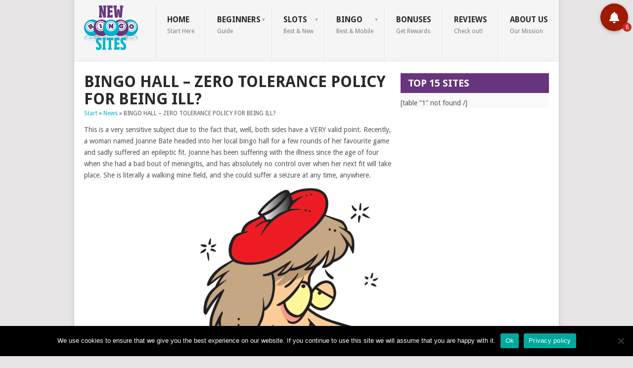

--- FILE ---
content_type: text/html; charset=UTF-8
request_url: https://www.newbingosites.net/bingo-hall-zero-tolerance-policy-for-being-ill/
body_size: 21711
content:
<!DOCTYPE html>
<html lang="en-US">
<head>
<meta charset="UTF-8">
<meta name="viewport" content="width=device-width, initial-scale=1">
<meta name="google-site-verification" content="drMT0smdGvF5odVwwyvgtTo5ib-AoFnJNP7_go4IY7w" />
<meta name="msvalidate.01" content="2099E890A70E1F793028F024054EB29A" />
	<meta name="google-site-verification" content="QWtx_UeY6K0xGYRjeABwA7johz197XGL0tm4D56Bpfc" />
<link rel="profile" href="http://gmpg.org/xfn/11">
<link rel="pingback" href="https://www.newbingosites.net/xmlrpc.php">
<meta name='robots' content='index, follow, max-image-preview:large, max-snippet:-1, max-video-preview:-1' />
	<style>img:is([sizes="auto" i], [sizes^="auto," i]) { contain-intrinsic-size: 3000px 1500px }</style>
	
	<!-- This site is optimized with the Yoast SEO plugin v26.7 - https://yoast.com/wordpress/plugins/seo/ -->
	<title>BINGO HALL – ZERO TOLERANCE POLICY FOR BEING ILL?</title><style id="rocket-critical-css">.fa{-moz-osx-font-smoothing:grayscale;-webkit-font-smoothing:antialiased;display:inline-block;font-style:normal;font-variant:normal;text-rendering:auto;line-height:1}.fa-star:before{content:"\f005"}@font-face{font-family:"Font Awesome 5 Free";font-style:normal;font-weight:400;font-display:swap;src:url(https://cdnjs.cloudflare.com/ajax/libs/font-awesome/5.15.4/webfonts/fa-regular-400.eot);src:url(https://cdnjs.cloudflare.com/ajax/libs/font-awesome/5.15.4/webfonts/fa-regular-400.eot?#iefix) format("embedded-opentype"),url(https://cdnjs.cloudflare.com/ajax/libs/font-awesome/5.15.4/webfonts/fa-regular-400.woff2) format("woff2"),url(https://cdnjs.cloudflare.com/ajax/libs/font-awesome/5.15.4/webfonts/fa-regular-400.woff) format("woff"),url(https://cdnjs.cloudflare.com/ajax/libs/font-awesome/5.15.4/webfonts/fa-regular-400.ttf) format("truetype"),url(https://cdnjs.cloudflare.com/ajax/libs/font-awesome/5.15.4/webfonts/fa-regular-400.svg#fontawesome) format("svg")}@font-face{font-family:"Font Awesome 5 Free";font-style:normal;font-weight:900;font-display:swap;src:url(https://cdnjs.cloudflare.com/ajax/libs/font-awesome/5.15.4/webfonts/fa-solid-900.eot);src:url(https://cdnjs.cloudflare.com/ajax/libs/font-awesome/5.15.4/webfonts/fa-solid-900.eot?#iefix) format("embedded-opentype"),url(https://cdnjs.cloudflare.com/ajax/libs/font-awesome/5.15.4/webfonts/fa-solid-900.woff2) format("woff2"),url(https://cdnjs.cloudflare.com/ajax/libs/font-awesome/5.15.4/webfonts/fa-solid-900.woff) format("woff"),url(https://cdnjs.cloudflare.com/ajax/libs/font-awesome/5.15.4/webfonts/fa-solid-900.ttf) format("truetype"),url(https://cdnjs.cloudflare.com/ajax/libs/font-awesome/5.15.4/webfonts/fa-solid-900.svg#fontawesome) format("svg")}.fa{font-family:"Font Awesome 5 Free"}.fa{font-weight:900}#cookie-notice,#cookie-notice .cn-button:not(.cn-button-custom){font-family:-apple-system,BlinkMacSystemFont,Arial,Roboto,"Helvetica Neue",sans-serif;font-weight:400;font-size:13px;text-align:center}#cookie-notice{position:fixed;min-width:100%;height:auto;z-index:100000;letter-spacing:0;line-height:20px;left:0}#cookie-notice,#cookie-notice *{-webkit-box-sizing:border-box;-moz-box-sizing:border-box;box-sizing:border-box}#cookie-notice.cn-animated{-webkit-animation-duration:.5s!important;animation-duration:.5s!important;-webkit-animation-fill-mode:both;animation-fill-mode:both}#cookie-notice .cookie-notice-container{display:block}.cn-position-bottom{bottom:0}.cookie-notice-container{padding:15px 30px;text-align:center;width:100%;z-index:2}.cn-close-icon{position:absolute;right:15px;top:50%;margin-top:-10px;width:15px;height:15px;opacity:.5;padding:10px;outline:0}.cn-close-icon:after,.cn-close-icon:before{position:absolute;content:' ';height:15px;width:2px;top:3px;background-color:grey}.cn-close-icon:before{transform:rotate(45deg)}.cn-close-icon:after{transform:rotate(-45deg)}#cookie-notice .cn-button{margin:0 0 0 10px;display:inline-block}#cookie-notice .cn-button:not(.cn-button-custom){letter-spacing:.25px;margin:0 0 0 10px;text-transform:none;display:inline-block;touch-action:manipulation;white-space:nowrap;outline:0;box-shadow:none;text-shadow:none;border:none;-webkit-border-radius:3px;-moz-border-radius:3px;border-radius:3px;text-decoration:none;padding:8.5px 10px;line-height:1;color:inherit}.cn-text-container{margin:0 0 6px}.cn-buttons-container,.cn-text-container{display:inline-block}#cookie-notice.cookie-notice-visible.cn-effect-fade{-webkit-animation-name:fadeIn;animation-name:fadeIn}#cookie-notice.cn-effect-fade{-webkit-animation-name:fadeOut;animation-name:fadeOut}@-webkit-keyframes fadeIn{from{opacity:0}to{opacity:1}}@keyframes fadeIn{from{opacity:0}to{opacity:1}}@-webkit-keyframes fadeOut{from{opacity:1}to{opacity:0}}@keyframes fadeOut{from{opacity:1}to{opacity:0}}@media all and (max-width:900px){.cookie-notice-container #cn-notice-buttons,.cookie-notice-container #cn-notice-text{display:block}#cookie-notice .cn-button{margin:0 5px 5px}}@media all and (max-width:480px){.cookie-notice-container{padding:15px 25px}}html{-webkit-text-size-adjust:100%;-ms-text-size-adjust:100%}body,button{font:14px/23px 'Droid Sans',sans-serif;color:#555;background-color:#e7e5e6;margin:0;padding:0}article,aside,header,nav{display:block}a{background-color:transparent}b{font-weight:bold}h1{font-size:2em;margin:0.67em 0}img{border:0}button{color:inherit;font:inherit;margin:0}button{overflow:visible}button{text-transform:none}button{-webkit-appearance:button}button::-moz-focus-inner{border:0;padding:0}.text-purple{color:#67357d}@font-face{font-display:swap;font-family:'point';src:url(https://www.newbingosites.net/wp-content/themes/point/fonts/point.eot?29400515);src:url(https://www.newbingosites.net/wp-content/themes/point/fonts/point.eot?29400515#iefix) format('embedded-opentype'),url(https://www.newbingosites.net/wp-content/themes/point/fonts/point.woff?29400515) format('woff'),url(https://www.newbingosites.net/wp-content/themes/point/fonts/point.ttf?29400515) format('truetype'),url(https://www.newbingosites.net/wp-content/themes/point/fonts/point.svg?29400515#point) format('svg');font-weight:normal;font-style:normal}[class*=" icon-"]:before{font-family:"point";font-style:normal;font-weight:normal;speak:none;display:inline-block;text-decoration:inherit;width:1em;margin-right:.2em;text-align:center;font-variant:normal;text-transform:none;line-height:1em;margin-left:.2em;-webkit-font-smoothing:antialiased;-moz-osx-font-smoothing:grayscale}.point-icon{font-family:"point";font-style:normal;font-weight:normal;speak:none;display:inline-block;text-decoration:inherit;width:1em;text-align:center;font-variant:normal;text-transform:none;line-height:1em;-webkit-font-smoothing:antialiased;-moz-osx-font-smoothing:grayscale}.icon-down-dir:before{content:'\e802'}@font-face{font-display:swap;font-family:'IcoMoon-Ultimate';src:url(https://www.newbingosites.net/wp-content/themes/point/fonts/IcoMoon-Ultimate.ttf) format('truetype');font-weight:normal;font-style:normal}[class^="icomoon-"]{font-family:'IcoMoon-Ultimate'!important;speak:none;font-style:normal;font-weight:normal;font-variant:normal;text-transform:none;line-height:1;font-size:120%;vertical-align:middle;letter-spacing:0;-webkit-font-feature-settings:"liga";-moz-font-feature-settings:"liga=1";-moz-font-feature-settings:"liga";-ms-font-feature-settings:"liga" 1;-o-font-feature-settings:"liga";font-feature-settings:"liga";-webkit-font-smoothing:antialiased;-moz-osx-font-smoothing:grayscale}.icomoon-dice:before{content:"\e96a"}.icomoon-coin-pound:before{content:"\e93d"}.icomoon-gradient:before{content:"\e930"}.icomoon-play:before{content:"\e957"}.icomoon-dice:before{content:"\e96a"}.icomoon-chess-pawn:before{content:"\e977"}.icomoon-feed:before{content:"\e986"}.icomoon-library2:before{content:"\e999"}.icomoon-file-text:before{content:"\e99b"}.icomoon-price-tags3:before{content:"\e9f3"}.icomoon-ticket2:before{content:"\e9fa"}.icomoon-store:before{content:"\e9fc"}.icomoon-coin-dollar:before{content:"\ea0b"}.icomoon-coin-pound:before{content:"\ea0d"}.icomoon-cash3:before{content:"\ea13"}.icomoon-cash4:before{content:"\ea14"}.icomoon-credit-card:before{content:"\ea15"}.icomoon-lifebuoy:before{content:"\ea1b"}.icomoon-phone-wave:before{content:"\ea1f"}.icomoon-notebook:before{content:"\ea2e"}.icomoon-compass4:before{content:"\ea42"}.icomoon-mouse:before{content:"\ea6c"}.icomoon-display:before{content:"\ea73"}.icomoon-display3:before{content:"\ea75"}.icomoon-drawer3:before{content:"\ea83"}.icomoon-download:before{content:"\ea87"}.icomoon-disk2:before{content:"\ea8f"}.icomoon-interset:before{content:"\eab7"}.icomoon-spinner5:before{content:"\eb26"}.icomoon-spinner9:before{content:"\eb2a"}.icomoon-enlarge6:before{content:"\eb46"}.icomoon-cog5:before{content:"\eb64"}.icomoon-magic-wand:before{content:"\eb6d"}.icomoon-rating3:before{content:"\eb9b"}.icomoon-trophy:before{content:"\eba6"}.icomoon-switch2:before{content:"\ec4c"}.icomoon-tree7:before{content:"\ec66"}.icomoon-starburst:before{content:"\ecbc"}.icomoon-star:before{content:"\ece6"}.icomoon-multitouch:before{content:"\ed36"}.icomoon-stack4:before{content:"\ed4a"}.icomoon-paypal:before{content:"\ef37"}h1,h2{margin:0;margin-bottom:12px;color:#2A2A2A;font-weight:bold;text-transform:uppercase}h1{font-size:28px;line-height:1.4}h2{font-size:24px;line-height:1.4}p{margin-bottom:12px;font-size:14px;margin-top:0}i{font-style:italic}html{box-sizing:border-box}*,*:before,*:after{box-sizing:inherit}ul{margin:0 0 1.5em 3em}ul{list-style:disc}li>ul{margin-bottom:0;margin-left:1.5em}img{height:auto;max-width:100%}.clearfix{clear:both}a{text-decoration:none;color:#38B7EE}a:link,a:visited{text-decoration:none}.main-container{width:100%;max-width:980px;margin:0 auto;overflow:hidden;padding:0;background:#fff;position:relative;box-shadow:0px 0px 10px rgba(50,50,50,0.17)}#page{max-width:940px;min-width:230px;overflow:visible}#page{min-height:100px;clear:both;width:96%;padding:0;padding-top:24px;max-width:940px;margin:0 auto}#page .content{width:100%;display:block;float:left}#ocs-right-drawer{padding:10px;color:#5b5b5b;min-width:300px}#ocs-right-drawer a{text-decoration:none}#ocs-right-drawer .reviews article{background:#fff;padding:20px;position:relative;margin:20px}#ocs-right-drawer .reviews article .title{font-size:22px;font-weight:700;text-transform:uppercase;margin-top:10px}#ocs-right-drawer .reviews article .bonus{text-align:left;color:#cc0000;font-size:18px;background:none;border:none;padding:0;line-height:1}#ocs-right-drawer .reviews article .cta{position:relative;clear:both;text-align:center;margin-top:20px}#ocs-right-drawer .reviews article ul{margin:0}#ocs-right-drawer .reviews article .thumbnail{float:none;margin:0 auto;width:100%;max-width:220px}#ocs-right-drawer .reviews article .entry-content{clear:both}#ocs-right-drawer .reviews article .cta a{margin-top:2px;font-size:12px;padding:9px 20px 8px;width:100%;max-width:125px;display:inline-block}#ocs-right-drawer .reviews article .cta .link a{background:#f5f5f5;margin-top:10px}#ocs-right-drawer .reviews article .cta .terms-conditions{font-size:12px}.site-branding .toggle-caret i{display:none}#ocs-site{transform:none}.site-header{position:relative;margin:0 auto;width:100%;z-index:99;max-width:980px;float:none;display:block;min-height:115px}.site-branding{position:relative;width:100%;float:left;padding:0 0 0 2%;background:#F5F5F5}.site-branding:after{content:"";position:absolute;width:100%;height:1px;background:#E2E2E2;bottom:0px;left:0}.site-branding .image-logo{margin:5px 0 0}#logo a{float:left;color:#2A2A2A;font-weight:bold}#logo a img{max-height:90px;width:auto}a#pull{display:none}.primary-navigation{display:block;margin:0 auto;max-width:100%;float:right}.primary-navigation a{font-size:16px;color:#2a2a2a;text-align:left;text-decoration:none;line-height:1.4;padding:18px 22px;min-height:46px;font-weight:bold;border-right:1px solid #E2E2E2;border-left:1px solid #fff;text-transform:uppercase}.primary-navigation li li a{line-height:1}.primary-navigation a .sub{font-size:12px;font-weight:normal;color:#7d7d7d;text-transform:none}.menu-item-has-children>a:after{content:"▼";font-size:10px;color:#ADADAD;position:absolute;right:12px;top:22px}#navigation{margin:0 auto;font-size:13px;width:100%;float:left}#navigation ul{margin:0 auto;list-style:none;padding:0}#navigation .menu{float:left}#navigation ul li{float:left;position:relative;margin-left:0;box-sizing:content-box}#navigation>ul li:first-child a{border-left:1px solid #E2E2E2}#navigation>ul li:last-child a{border-right:0}#navigation>ul>li:last-child{border-right:none}#navigation ul li a,#navigation ul li a:link,#navigation ul li a:visited{display:block}#navigation ul ul{position:absolute;width:270px;z-index:400;font-size:12px;color:#798189;border:1px solid #E2E2E2;background:#FFFFFF;padding:0;display:none}#navigation ul ul li{margin-left:0;padding:0 10%;width:80%;color:#232323}#navigation ul ul a,#navigation ul ul a:link,#navigation ul ul a:visited{padding:12px 0;position:relative;border-left:0;background:transparent;border-right:0;text-transform:none;line-height:1.4;margin-right:0;min-height:100%}#navigation ul ul li:last-child a{border-bottom:none}#navigation ul ul{opacity:0;left:-999em}.sub-menu{top:22px;background:#222}.toggle-menu .toggle-menu-item-parent{position:relative}.toggle-menu .toggle-caret{position:absolute;top:0;right:0;text-align:center;line-height:inherit}.article{width:66.2%;float:left;margin-bottom:10px;padding:0}.post{float:left;width:100%}.post-single-content{overflow:hidden;margin-bottom:15px}.bonus{clear:both;display:block;font-size:19px;text-align:center;font-weight:bold;line-height:44px}.single .bonus{clear:both;display:inline-block;font-size:19px;text-align:center;font-weight:bold;background:#f6f6f6;line-height:44px;text-transform:uppercase;margin:0 auto;color:#0086FF;padding:10px 20px;border:1px solid #dfdfdf;border-radius:5px}.btn{color:#fff;background:#cc0000;-webkit-border-radius:3px;border-radius:3px;text-transform:uppercase;padding:8px 15px;font-size:12px;font-weight:bold}.wp-post-image{float:left}.title{font-size:18px;line-height:1.4;clear:both;margin-top:0;margin-bottom:0}.single-title{padding:0;margin:0;font-size:32px;line-height:1.1}.title a{color:#2A2A2A;display:block}article header{margin-bottom:2px;overflow:hidden}.single article header{margin-bottom:10px}.article img.aligncenter{margin:0.3em auto 1em auto;display:block;float:none}.article img.aligncenter{margin-top:1em;margin-bottom:1em;display:block;clear:both;float:none}.sidebar.c-4-12{float:right;width:32%;padding:0;line-height:20px;max-width:300px}.widget{background:#f9f9f9;margin-bottom:30px;float:left;width:100%;list-style:none}.widget .title{font-weight:bold;text-transform:uppercase;color:#545E68;font-size:12px}.widget ul{margin:0;padding:0}.widget li{list-style-type:square;margin-left:17px;margin-bottom:15px;font-size:14px}.widget li:last-child{margin-bottom:0;padding-bottom:0}.widget .widget-title{font-size:20px;line-height:36px;margin:0 0 10px 0;background:#67357d;padding:2px 0 2px 15px;color:#fff;text-transform:uppercase;font-weight:bold}.widget img{margin:0 auto;display:block;float:none}.alignright{float:right}.tooltip_templates{display:none}.tooltip.tooltipstered{text-decoration:none;border-bottom:1px dashed #006170}.alignright{display:inline;float:right;margin-left:1.5em}.aligncenter{clear:both;display:block;margin-left:auto;margin-right:auto}.entry-content:before,.entry-content:after,.site-header:before,.site-header:after{content:"";display:table;table-layout:fixed}.entry-content:after,.site-header:after{clear:both}#breadcrumbs{font-size:12px}html{overflow-x:hidden;-webkit-text-size-adjust:100%}@media screen and (min-width:768px){#logo a img{max-height:90px}.site-branding .image-logo{margin:11px 0}}@media screen and (max-width:960px){img{max-width:100%;height:auto!important}}@media screen and (min-width:865px){#navigation>ul>li a{min-height:77px}}@media screen and (max-width:865px){#page,.main-container{max-width:96%}.site-branding{padding:0;text-align:center}#navigation{width:100%;border:none;display:none}#navigation .menu a{color:#fff!important;background:transparent}#navigation .menu{display:block!important;background:transparent;float:left}#navigation ul ul{visibility:visible!important;opacity:1!important;position:relative;left:0!important;border:0;width:100%}#navigation ul li li{background:transparent;border:0}#navigation{height:auto}#navigation li,#navigation ul li li{width:100%!important;float:left;position:relative}#navigation ul li:after{display:none}#navigation ul li:before{display:none}#navigation li a{border-bottom:1px solid rgba(255,255,255,0.15)!important;width:100%!important;box-sizing:border-box}#navigation a{text-align:left;width:100%}#navigation a .sub{display:none}a#pull{display:block;width:100%;background:#1D2933;color:#fff;padding:10px 0;text-indent:20px;text-align:left;text-transform:uppercase;font-size:14px;position:relative}a#pull:after{content:'\e803';display:inline-block;position:absolute;right:20px;top:10px;font-family:"point";font-size:24px;-webkit-font-smoothing:antialiased;-moz-osx-font-smoothing:grayscale}.main-container{position:relative;left:0}#navigation.mobile-menu-wrapper{display:block;position:fixed;top:0;left:-250px;width:250px;height:100vh;border-right:1px solid rgba(0,0,0,0.15);overflow-y:scroll;-webkit-overflow-scrolling:touch;-webkit-backface-visibility:hidden;background:#1D2933}#navigation ul li{width:100%;display:block}#navigation ul li a,#navigation ul ul a{padding:11px 20px;width:100%;border:none;min-height:auto;border-right:0!Important}#navigation ul ul{position:static;width:100%;border:none;background:none;float:left}#navigation ul ul li{background:none;width:100%;padding:0}#navigation>ul li:first-child a{border-left:none!important}#navigation i{display:inline;z-index:-1;position:relative}#navigation ul ul a{padding:11px 20px 11px 35px!important;width:100%!important}#navigation .toggle-caret{display:block;width:44px;height:44px;line-height:44px;color:#ffffff;border-left:1px solid rgba(0,0,0,0.2)}#navigation .menu-item-has-children>a:after{content:''}#mobile-menu-overlay{position:fixed;width:100%;height:100%;top:0;left:0;z-index:999;display:none;-webkit-backface-visibility:hidden;backface-visibility:hidden;background:rgba(0,0,0,.5)}}@media screen and (max-width:728px){#logo a,#logo img{float:none;letter-spacing:0}}@media screen and (max-width:720px){.article{width:100%}.sidebar.c-4-12{float:none;width:100%!important;padding-left:0;padding-right:0;margin:0 auto}}@media screen and (max-width:480px){#navigation{border-bottom:0}#navigation{margin-top:0;margin-bottom:0}}@media screen and (max-width:400px){article header{overflow:hidden}}@media screen and (max-width:320px){article header{clear:both}#navigation li{display:block;float:none;width:100%}#navigation li a{border-bottom:1px solid #576979}}.clearfix:before,.clearfix:after{content:" ";display:table}.clearfix:after{clear:both}.hide{display:none!important}img{max-width:100%}img{height:auto}html,body,[data-canvas=container],[data-off-canvas]{margin:0;padding:0;-webkit-box-sizing:border-box;-moz-box-sizing:border-box;box-sizing:border-box}html,body{width:100%;height:100%;overflow:hidden}[data-canvas]{z-index:1}[data-canvas=container]{width:100%;height:100%;overflow-y:auto;position:relative;background-color:white;-webkit-overflow-scrolling:touch}[data-canvas=container]:before,[data-canvas=container]:after{clear:both;content:'';display:table}[data-off-canvas]{display:none;position:fixed;overflow:hidden;overflow-y:auto;background-color:black;color:white;-webkit-overflow-scrolling:touch}[data-off-canvas*=" right"]{width:255px;height:100%;top:0;right:0}[data-off-canvas*=" overlay"]{z-index:9999}[data-canvas],[data-off-canvas]{-webkit-transform:translate(0px,0px);-ms-transform:translate(0px,0px);transform:translate(0px,0px);-webkit-backface-visibility:hidden}html,html.ocs-initialized{overflow:hidden;overflow-y:auto}body,[data-canvas=container],.ocs-initialized [data-canvas=container]{overflow:initial;height:auto;min-height:100vh}[data-off-canvas]{overscroll-behavior:contain;-ms-scroll-chaining:none}.ocs-size-default.ocs-location-right{width:30%}@media (max-width:480px){.ocs-size-default.ocs-location-right{width:60%}}@media (min-width:481px){.ocs-size-default.ocs-location-right{width:50%}}@media (min-width:768px){.ocs-size-default.ocs-location-right{width:40%}}@media (min-width:992px){.ocs-size-default.ocs-location-right{width:30%}}@media (min-width:1200px){.ocs-size-default.ocs-location-right{width:25%}}</style><link rel="preload" data-rocket-preload as="image" href="https://www.newbingosites.net/wp-content/uploads/2015/08/ill-848x1024.png" imagesrcset="https://www.newbingosites.net/wp-content/uploads/2015/08/ill-848x1024.png 848w, https://www.newbingosites.net/wp-content/uploads/2015/08/ill-99x120.png 99w, https://www.newbingosites.net/wp-content/uploads/2015/08/ill-768x928.png 768w, https://www.newbingosites.net/wp-content/uploads/2015/08/ill-248x300.png 248w, https://www.newbingosites.net/wp-content/uploads/2015/08/ill.png 2000w" imagesizes="(max-width: 808px) 100vw, 808px" fetchpriority="high"><link rel="preload" data-rocket-preload as="style" href="https://fonts.googleapis.com/css?family=Droid%20Sans%3A400%2C700&#038;display=swap" /><link rel="stylesheet" href="https://fonts.googleapis.com/css?family=Droid%20Sans%3A400%2C700&#038;display=swap" media="print" onload="this.media='all'" /><noscript><link rel="stylesheet" href="https://fonts.googleapis.com/css?family=Droid%20Sans%3A400%2C700&#038;display=swap" /></noscript>
	<meta name="description" content="This is a very sensitive subject due to the fact that, well, both sides have a VERY valid point. Recently, a woman named Joanne Bate headed into her local bingo hall for a few rounds of her favourite game and sadly suffered an epileptic fit." />
	<link rel="canonical" href="https://www.newbingosites.net/bingo-hall-zero-tolerance-policy-for-being-ill/" />
	<meta property="og:locale" content="en_US" />
	<meta property="og:type" content="article" />
	<meta property="og:title" content="BINGO HALL – ZERO TOLERANCE POLICY FOR BEING ILL?" />
	<meta property="og:description" content="This is a very sensitive subject due to the fact that, well, both sides have a VERY valid point. Recently, a woman named Joanne Bate headed into her local bingo hall for a few rounds of her favourite game and sadly suffered an epileptic fit." />
	<meta property="og:url" content="https://www.newbingosites.net/bingo-hall-zero-tolerance-policy-for-being-ill/" />
	<meta property="og:site_name" content="NewBingoSites.net" />
	<meta property="article:published_time" content="2015-08-16T17:11:59+00:00" />
	<meta property="article:modified_time" content="2018-02-15T05:23:15+00:00" />
	<meta property="og:image" content="https://www.newbingosites.net/wp-content/uploads/2015/08/ill.png" />
	<meta property="og:image:width" content="2000" />
	<meta property="og:image:height" content="2416" />
	<meta property="og:image:type" content="image/png" />
	<meta name="author" content="betsy green" />
	<meta name="twitter:label1" content="Written by" />
	<meta name="twitter:data1" content="betsy green" />
	<meta name="twitter:label2" content="Est. reading time" />
	<meta name="twitter:data2" content="3 minutes" />
	<script type="application/ld+json" class="yoast-schema-graph">{"@context":"https://schema.org","@graph":[{"@type":"Article","@id":"https://www.newbingosites.net/bingo-hall-zero-tolerance-policy-for-being-ill/#article","isPartOf":{"@id":"https://www.newbingosites.net/bingo-hall-zero-tolerance-policy-for-being-ill/"},"author":{"name":"betsy green","@id":"https://www.newbingosites.net/#/schema/person/d07313f5653bc630814f5243145812b1"},"headline":"BINGO HALL – ZERO TOLERANCE POLICY FOR BEING ILL?","datePublished":"2015-08-16T17:11:59+00:00","dateModified":"2018-02-15T05:23:15+00:00","mainEntityOfPage":{"@id":"https://www.newbingosites.net/bingo-hall-zero-tolerance-policy-for-being-ill/"},"wordCount":589,"commentCount":0,"image":{"@id":"https://www.newbingosites.net/bingo-hall-zero-tolerance-policy-for-being-ill/#primaryimage"},"thumbnailUrl":"https://www.newbingosites.net/wp-content/uploads/2015/08/ill.png","keywords":["bingo","policy"],"articleSection":["News"],"inLanguage":"en-US"},{"@type":"WebPage","@id":"https://www.newbingosites.net/bingo-hall-zero-tolerance-policy-for-being-ill/","url":"https://www.newbingosites.net/bingo-hall-zero-tolerance-policy-for-being-ill/","name":"BINGO HALL – ZERO TOLERANCE POLICY FOR BEING ILL?","isPartOf":{"@id":"https://www.newbingosites.net/#website"},"primaryImageOfPage":{"@id":"https://www.newbingosites.net/bingo-hall-zero-tolerance-policy-for-being-ill/#primaryimage"},"image":{"@id":"https://www.newbingosites.net/bingo-hall-zero-tolerance-policy-for-being-ill/#primaryimage"},"thumbnailUrl":"https://www.newbingosites.net/wp-content/uploads/2015/08/ill.png","datePublished":"2015-08-16T17:11:59+00:00","dateModified":"2018-02-15T05:23:15+00:00","author":{"@id":"https://www.newbingosites.net/#/schema/person/d07313f5653bc630814f5243145812b1"},"description":"This is a very sensitive subject due to the fact that, well, both sides have a VERY valid point. Recently, a woman named Joanne Bate headed into her local bingo hall for a few rounds of her favourite game and sadly suffered an epileptic fit.","inLanguage":"en-US","potentialAction":[{"@type":"ReadAction","target":["https://www.newbingosites.net/bingo-hall-zero-tolerance-policy-for-being-ill/"]}]},{"@type":"ImageObject","inLanguage":"en-US","@id":"https://www.newbingosites.net/bingo-hall-zero-tolerance-policy-for-being-ill/#primaryimage","url":"https://www.newbingosites.net/wp-content/uploads/2015/08/ill.png","contentUrl":"https://www.newbingosites.net/wp-content/uploads/2015/08/ill.png","width":2000,"height":2416,"caption":"ill"},{"@type":"WebSite","@id":"https://www.newbingosites.net/#website","url":"https://www.newbingosites.net/","name":"NewBingoSites.net","description":"","potentialAction":[{"@type":"SearchAction","target":{"@type":"EntryPoint","urlTemplate":"https://www.newbingosites.net/?s={search_term_string}"},"query-input":{"@type":"PropertyValueSpecification","valueRequired":true,"valueName":"search_term_string"}}],"inLanguage":"en-US"},{"@type":"Person","@id":"https://www.newbingosites.net/#/schema/person/d07313f5653bc630814f5243145812b1","name":"betsy green","image":{"@type":"ImageObject","inLanguage":"en-US","@id":"https://www.newbingosites.net/#/schema/person/image/","url":"https://secure.gravatar.com/avatar/f4e0383066aba20093c60e660818064a4e74ffb25a0db34c0aacac75b2b71c2f?s=96&d=monsterid&r=g","contentUrl":"https://secure.gravatar.com/avatar/f4e0383066aba20093c60e660818064a4e74ffb25a0db34c0aacac75b2b71c2f?s=96&d=monsterid&r=g","caption":"betsy green"},"sameAs":["tom@totalodds"],"url":"https://www.newbingosites.net/author/betsyg/"}]}</script>
	<!-- / Yoast SEO plugin. -->


<link rel='dns-prefetch' href='//cdnjs.cloudflare.com' />
<link rel='dns-prefetch' href='//fonts.googleapis.com' />
<link href='https://fonts.gstatic.com' crossorigin rel='preconnect' />
<link rel="alternate" type="application/rss+xml" title="NewBingoSites.net &raquo; Feed" href="https://www.newbingosites.net/feed/" />
<style id='wp-emoji-styles-inline-css' type='text/css'>

	img.wp-smiley, img.emoji {
		display: inline !important;
		border: none !important;
		box-shadow: none !important;
		height: 1em !important;
		width: 1em !important;
		margin: 0 0.07em !important;
		vertical-align: -0.1em !important;
		background: none !important;
		padding: 0 !important;
	}
</style>
<style id='wp-block-library-inline-css' type='text/css'>
:root{--wp-admin-theme-color:#007cba;--wp-admin-theme-color--rgb:0,124,186;--wp-admin-theme-color-darker-10:#006ba1;--wp-admin-theme-color-darker-10--rgb:0,107,161;--wp-admin-theme-color-darker-20:#005a87;--wp-admin-theme-color-darker-20--rgb:0,90,135;--wp-admin-border-width-focus:2px;--wp-block-synced-color:#7a00df;--wp-block-synced-color--rgb:122,0,223;--wp-bound-block-color:var(--wp-block-synced-color)}@media (min-resolution:192dpi){:root{--wp-admin-border-width-focus:1.5px}}.wp-element-button{cursor:pointer}:root{--wp--preset--font-size--normal:16px;--wp--preset--font-size--huge:42px}:root .has-very-light-gray-background-color{background-color:#eee}:root .has-very-dark-gray-background-color{background-color:#313131}:root .has-very-light-gray-color{color:#eee}:root .has-very-dark-gray-color{color:#313131}:root .has-vivid-green-cyan-to-vivid-cyan-blue-gradient-background{background:linear-gradient(135deg,#00d084,#0693e3)}:root .has-purple-crush-gradient-background{background:linear-gradient(135deg,#34e2e4,#4721fb 50%,#ab1dfe)}:root .has-hazy-dawn-gradient-background{background:linear-gradient(135deg,#faaca8,#dad0ec)}:root .has-subdued-olive-gradient-background{background:linear-gradient(135deg,#fafae1,#67a671)}:root .has-atomic-cream-gradient-background{background:linear-gradient(135deg,#fdd79a,#004a59)}:root .has-nightshade-gradient-background{background:linear-gradient(135deg,#330968,#31cdcf)}:root .has-midnight-gradient-background{background:linear-gradient(135deg,#020381,#2874fc)}.has-regular-font-size{font-size:1em}.has-larger-font-size{font-size:2.625em}.has-normal-font-size{font-size:var(--wp--preset--font-size--normal)}.has-huge-font-size{font-size:var(--wp--preset--font-size--huge)}.has-text-align-center{text-align:center}.has-text-align-left{text-align:left}.has-text-align-right{text-align:right}#end-resizable-editor-section{display:none}.aligncenter{clear:both}.items-justified-left{justify-content:flex-start}.items-justified-center{justify-content:center}.items-justified-right{justify-content:flex-end}.items-justified-space-between{justify-content:space-between}.screen-reader-text{border:0;clip-path:inset(50%);height:1px;margin:-1px;overflow:hidden;padding:0;position:absolute;width:1px;word-wrap:normal!important}.screen-reader-text:focus{background-color:#ddd;clip-path:none;color:#444;display:block;font-size:1em;height:auto;left:5px;line-height:normal;padding:15px 23px 14px;text-decoration:none;top:5px;width:auto;z-index:100000}html :where(.has-border-color){border-style:solid}html :where([style*=border-top-color]){border-top-style:solid}html :where([style*=border-right-color]){border-right-style:solid}html :where([style*=border-bottom-color]){border-bottom-style:solid}html :where([style*=border-left-color]){border-left-style:solid}html :where([style*=border-width]){border-style:solid}html :where([style*=border-top-width]){border-top-style:solid}html :where([style*=border-right-width]){border-right-style:solid}html :where([style*=border-bottom-width]){border-bottom-style:solid}html :where([style*=border-left-width]){border-left-style:solid}html :where(img[class*=wp-image-]){height:auto;max-width:100%}:where(figure){margin:0 0 1em}html :where(.is-position-sticky){--wp-admin--admin-bar--position-offset:var(--wp-admin--admin-bar--height,0px)}@media screen and (max-width:600px){html :where(.is-position-sticky){--wp-admin--admin-bar--position-offset:0px}}
</style>
<style id='classic-theme-styles-inline-css' type='text/css'>
/*! This file is auto-generated */
.wp-block-button__link{color:#fff;background-color:#32373c;border-radius:9999px;box-shadow:none;text-decoration:none;padding:calc(.667em + 2px) calc(1.333em + 2px);font-size:1.125em}.wp-block-file__button{background:#32373c;color:#fff;text-decoration:none}
</style>
<link data-minify="1" rel='preload'  href='https://www.newbingosites.net/wp-content/cache/min/1/wp-content/plugins/author-post-ratings/author-post-ratings.css?ver=1754022570' data-rocket-async="style" as="style" onload="this.onload=null;this.rel='stylesheet'" onerror="this.removeAttribute('data-rocket-async')"  type='text/css' media='all' />
<link data-minify="1" rel='preload'  href='https://www.newbingosites.net/wp-content/cache/min/1/wp-content/plugins/buttonizer-multifunctional-button-premium/assets/legacy/frontend__premium_only.css?ver=1754022570' data-rocket-async="style" as="style" onload="this.onload=null;this.rel='stylesheet'" onerror="this.removeAttribute('data-rocket-async')"  type='text/css' media='all' />
<link data-minify="1" rel='preload'  href='https://www.newbingosites.net/wp-content/cache/min/1/ajax/libs/font-awesome/5.15.4/css/all.min.css?ver=1754022570' data-rocket-async="style" as="style" onload="this.onload=null;this.rel='stylesheet'" onerror="this.removeAttribute('data-rocket-async')"  type='text/css' media='all' crossorigin='anonymous' />
<link rel='preload'  href='https://www.newbingosites.net/wp-content/plugins/cookie-notice/css/front.min.css?ver=2.5.11' data-rocket-async="style" as="style" onload="this.onload=null;this.rel='stylesheet'" onerror="this.removeAttribute('data-rocket-async')"  type='text/css' media='all' />
<link data-minify="1" rel='preload'  href='https://www.newbingosites.net/wp-content/cache/min/1/wp-content/themes/point/style.css?ver=1754022570' data-rocket-async="style" as="style" onload="this.onload=null;this.rel='stylesheet'" onerror="this.removeAttribute('data-rocket-async')"  type='text/css' media='all' />
<style id='point-style-inline-css' type='text/css'>

        a:hover, .menu .current-menu-item > a, .menu .current-menu-item, .current-menu-ancestor > a.sf-with-ul, .current-menu-ancestor, footer .textwidget a, .single_post a, #commentform a, .copyrights a:hover, a, footer .widget li a:hover, .menu > li:hover > a, .single_post .post-info a, .post-info a, .readMore a, .reply a, .fn a, .carousel a:hover, .single_post .related-posts a:hover, footer .textwidget a, .title a:hover, .trending-articles li a:hover { color: #00b5d3; }
        .nav-previous a, .nav-next a, .sub-menu, #commentform input#submit, .tagcloud a, #tabber ul.tabs li a.selected, .featured-cat, .mts-subscribe input[type='submit'], .pagination a, .widget .wpt_widget_content #tags-tab-content ul li a, .latestPost-review-wrapper, .pagination .dots, .primary-navigation #wpmm-megamenu .wpmm-posts .wpmm-pagination a, #wpmm-megamenu .review-total-only { background: #00b5d3; color: #fff; } .header-button { background: #49a50e; } #logo a { color: #2a2a2a; }
			
</style>

<link data-minify="1" rel='preload'  href='https://www.newbingosites.net/wp-content/cache/min/1/wp-content/plugins/unysonplus/framework/extensions/builder/static/css/frontend-grid.css?ver=1759297006' data-rocket-async="style" as="style" onload="this.onload=null;this.rel='stylesheet'" onerror="this.removeAttribute('data-rocket-async')"  type='text/css' media='all' />
<link data-minify="1" rel='preload'  href='https://www.newbingosites.net/wp-content/cache/min/1/wp-content/plugins/unysonplus/framework/extensions/forms/static/css/frontend.css?ver=1759297006' data-rocket-async="style" as="style" onload="this.onload=null;this.rel='stylesheet'" onerror="this.removeAttribute('data-rocket-async')"  type='text/css' media='all' />
<link data-minify="1" rel='preload'  href='https://www.newbingosites.net/wp-content/cache/min/1/wp-content/plugins/tablepress/css/build/default.css?ver=1754022570' data-rocket-async="style" as="style" onload="this.onload=null;this.rel='stylesheet'" onerror="this.removeAttribute('data-rocket-async')"  type='text/css' media='all' />
<link data-minify="1" rel='preload'  href='https://www.newbingosites.net/wp-content/cache/min/1/wp-content/plugins/off-canvas-sidebars/slidebars/slidebars.css?ver=1754022570' data-rocket-async="style" as="style" onload="this.onload=null;this.rel='stylesheet'" onerror="this.removeAttribute('data-rocket-async')"  type='text/css' media='all' />
<link data-minify="1" rel='preload'  href='https://www.newbingosites.net/wp-content/cache/min/1/wp-content/plugins/off-canvas-sidebars/css/off-canvas-sidebars.css?ver=1754022570' data-rocket-async="style" as="style" onload="this.onload=null;this.rel='stylesheet'" onerror="this.removeAttribute('data-rocket-async')"  type='text/css' media='all' />
<style id='off-canvas-sidebars-inline-css' type='text/css'>
#ocs-site {background-color:#ffffff;}.ocs-slidebar.ocs-right-drawer {background-color: #ffffff;}
</style>
<style id='rocket-lazyload-inline-css' type='text/css'>
.rll-youtube-player{position:relative;padding-bottom:56.23%;height:0;overflow:hidden;max-width:100%;}.rll-youtube-player:focus-within{outline: 2px solid currentColor;outline-offset: 5px;}.rll-youtube-player iframe{position:absolute;top:0;left:0;width:100%;height:100%;z-index:100;background:0 0}.rll-youtube-player img{bottom:0;display:block;left:0;margin:auto;max-width:100%;width:100%;position:absolute;right:0;top:0;border:none;height:auto;-webkit-transition:.4s all;-moz-transition:.4s all;transition:.4s all}.rll-youtube-player img:hover{-webkit-filter:brightness(75%)}.rll-youtube-player .play{height:100%;width:100%;left:0;top:0;position:absolute;background:url(https://www.newbingosites.net/wp-content/plugins/wp-rocket/assets/img/youtube.png) no-repeat center;background-color: transparent !important;cursor:pointer;border:none;}
</style>
<script type="text/javascript" id="cookie-notice-front-js-before">
/* <![CDATA[ */
var cnArgs = {"ajaxUrl":"https:\/\/www.newbingosites.net\/wp-admin\/admin-ajax.php","nonce":"b507c0ecb6","hideEffect":"fade","position":"bottom","onScroll":false,"onScrollOffset":100,"onClick":false,"cookieName":"cookie_notice_accepted","cookieTime":2592000,"cookieTimeRejected":2592000,"globalCookie":false,"redirection":false,"cache":true,"revokeCookies":false,"revokeCookiesOpt":"automatic"};
/* ]]> */
</script>
<script type="text/javascript" src="https://www.newbingosites.net/wp-content/plugins/cookie-notice/js/front.min.js?ver=2.5.11" id="cookie-notice-front-js"></script>
<script type="text/javascript" src="https://www.newbingosites.net/wp-includes/js/jquery/jquery.min.js?ver=3.7.1" id="jquery-core-js"></script>
<script type="text/javascript" src="https://www.newbingosites.net/wp-includes/js/jquery/jquery-migrate.min.js?ver=3.4.1" id="jquery-migrate-js"></script>
<script type="text/javascript" src="https://www.newbingosites.net/wp-content/themes/point/js/tooltipster.bundle.min.js?ver=91f0b73f8b900eb445b0ef97d4770dcd" id="tooltipster-js"></script>
<script type="text/javascript" id="tooltipster-js-after">
/* <![CDATA[ */
	jQuery(document).ready(function($) {
		$('.tooltip').tooltipster({
			contentCloning: true,
			side: 'bottom',
			interactive: true,
			trigger: 'hover'
			
		});
	}); 
	
/* ]]> */
</script>
<link rel="https://api.w.org/" href="https://www.newbingosites.net/wp-json/" /><link rel="alternate" title="JSON" type="application/json" href="https://www.newbingosites.net/wp-json/wp/v2/posts/1422" /><link rel="EditURI" type="application/rsd+xml" title="RSD" href="https://www.newbingosites.net/xmlrpc.php?rsd" />
<link rel='shortlink' href='https://www.newbingosites.net/?p=1422' />
<link rel="alternate" title="oEmbed (JSON)" type="application/json+oembed" href="https://www.newbingosites.net/wp-json/oembed/1.0/embed?url=https%3A%2F%2Fwww.newbingosites.net%2Fbingo-hall-zero-tolerance-policy-for-being-ill%2F" />
<link rel="alternate" title="oEmbed (XML)" type="text/xml+oembed" href="https://www.newbingosites.net/wp-json/oembed/1.0/embed?url=https%3A%2F%2Fwww.newbingosites.net%2Fbingo-hall-zero-tolerance-policy-for-being-ill%2F&#038;format=xml" />
<link rel="icon" href="https://www.newbingosites.net/wp-content/uploads/2017/04/new-bingo-sites-favicon-150x150.png" sizes="32x32" />
<link rel="icon" href="https://www.newbingosites.net/wp-content/uploads/2017/04/new-bingo-sites-favicon.png" sizes="192x192" />
<link rel="apple-touch-icon" href="https://www.newbingosites.net/wp-content/uploads/2017/04/new-bingo-sites-favicon.png" />
<meta name="msapplication-TileImage" content="https://www.newbingosites.net/wp-content/uploads/2017/04/new-bingo-sites-favicon.png" />
<noscript><style id="rocket-lazyload-nojs-css">.rll-youtube-player, [data-lazy-src]{display:none !important;}</style></noscript><script>
/*! loadCSS rel=preload polyfill. [c]2017 Filament Group, Inc. MIT License */
(function(w){"use strict";if(!w.loadCSS){w.loadCSS=function(){}}
var rp=loadCSS.relpreload={};rp.support=(function(){var ret;try{ret=w.document.createElement("link").relList.supports("preload")}catch(e){ret=!1}
return function(){return ret}})();rp.bindMediaToggle=function(link){var finalMedia=link.media||"all";function enableStylesheet(){link.media=finalMedia}
if(link.addEventListener){link.addEventListener("load",enableStylesheet)}else if(link.attachEvent){link.attachEvent("onload",enableStylesheet)}
setTimeout(function(){link.rel="stylesheet";link.media="only x"});setTimeout(enableStylesheet,3000)};rp.poly=function(){if(rp.support()){return}
var links=w.document.getElementsByTagName("link");for(var i=0;i<links.length;i++){var link=links[i];if(link.rel==="preload"&&link.getAttribute("as")==="style"&&!link.getAttribute("data-loadcss")){link.setAttribute("data-loadcss",!0);rp.bindMediaToggle(link)}}};if(!rp.support()){rp.poly();var run=w.setInterval(rp.poly,500);if(w.addEventListener){w.addEventListener("load",function(){rp.poly();w.clearInterval(run)})}else if(w.attachEvent){w.attachEvent("onload",function(){rp.poly();w.clearInterval(run)})}}
if(typeof exports!=="undefined"){exports.loadCSS=loadCSS}
else{w.loadCSS=loadCSS}}(typeof global!=="undefined"?global:this))
</script><meta name="generator" content="WP Rocket 3.18.3" data-wpr-features="wpr_minify_js wpr_async_css wpr_lazyload_iframes wpr_oci wpr_minify_css wpr_desktop" /></head>

<body id="blog" class="wp-singular post-template-default single single-post postid-1422 single-format-standard wp-theme-point cookies-not-set">
<div  class="main-container">
	<div  id="ocs-site" data-canvas="container" data-ocs-site_close="1" data-ocs-disable_over="0" data-ocs-hide_control_classes="" data-ocs-scroll_lock="">	
	<header  id="masthead" class="site-header" role="banner">
		<div class="site-branding">
												<div id="logo" class="image-logo" itemprop="headline">
						<a href="https://www.newbingosites.net"><img src="https://www.newbingosites.net/wp-content/uploads/2021/05/newbingosites-logo-large.png" alt="NewBingoSites.net" width="226" height="93"></a>
					</div><!-- END #logo -->
										
			<a href="#" id="pull" class="toggle-mobile-menu">Menu</a>
			<div class="primary-navigation">
				<nav id="navigation" class="mobile-menu-wrapper" role="navigation">
											<ul id="menu-header-menu" class="menu clearfix"><li id="menu-item-12" class="menu-item menu-item-type-custom menu-item-object-custom"><a href="/">Home<br /><span class="sub">Start Here</span></a></li>
<li id="menu-item-2348" class="menu-item menu-item-type-custom menu-item-object-custom menu-item-has-children"><a href="https://www.newbingosites.net/beginners-guide-to-online-bingo/">Beginners<br /><span class="sub">Guide</span></a>
<ul class="sub-menu">
	<li id="menu-item-2472" class="menu-item menu-item-type-post_type menu-item-object-page"><a href="https://www.newbingosites.net/bingo-networks/"><span class="icomoon-tree7 text-purple"> </span>  Networks<br /><span class="sub"></span></a></li>
	<li id="menu-item-2683" class="menu-item menu-item-type-post_type menu-item-object-page"><a href="https://www.newbingosites.net/rude-bingo-calls/"><span class="icomoon-phone-wave text-purple"> </span> Rude Bingo Calls<br /><span class="sub"></span></a></li>
	<li id="menu-item-2476" class="menu-item menu-item-type-post_type menu-item-object-page"><a href="https://www.newbingosites.net/payment-options/"><span class="icomoon-enlarge6 text-purple"> </span> Payment Options<br /><span class="sub"></span></a></li>
	<li id="menu-item-2487" class="menu-item menu-item-type-post_type menu-item-object-page"><a href="https://www.newbingosites.net/bingo-software/"><span class="icomoon-display text-purple"> </span> Software<br /><span class="sub"></span></a></li>
	<li id="menu-item-2666" class="menu-item menu-item-type-post_type menu-item-object-page"><a href="https://www.newbingosites.net/bingo-halls/"><span class="icomoon-library2 text-purple"> </span> Bingo Halls<br /><span class="sub"></span></a></li>
	<li id="menu-item-2690" class="menu-item menu-item-type-post_type menu-item-object-page"><a href="https://www.newbingosites.net/the-sun-bingo-numbers/"><span class="icomoon-download text-purple"> </span> Sun Bingo Numbers<br /><span class="sub"></span></a></li>
</ul>
</li>
<li id="menu-item-2230" class="menu-item menu-item-type-custom menu-item-object-custom menu-item-has-children"><a href="#">Slots<br /><span class="sub">Best &#038; New</span></a>
<ul class="sub-menu">
	<li id="menu-item-2130" class="menu-item menu-item-type-post_type menu-item-object-page"><a href="https://www.newbingosites.net/new-casino-sites/"><span class="icomoon-cash3 text-purple"> </span> New Casino Sites<br /><span class="sub"></span></a></li>
	<li id="menu-item-2142" class="menu-item menu-item-type-post_type menu-item-object-page"><a href="https://www.newbingosites.net/new-slot-sites/"><span class="icomoon-dice text-purple"> </span> New Slot Sites UK<br /><span class="sub"></span></a></li>
	<li id="menu-item-2217" class="menu-item menu-item-type-post_type menu-item-object-page"><a href="https://www.newbingosites.net/paypal-casino/"><span class="icomoon-paypal text-purple"> </span> PayPal Casino<br /><span class="sub"></span></a></li>
	<li id="menu-item-2236" class="menu-item menu-item-type-post_type menu-item-object-page"><a href="https://www.newbingosites.net/mobile-casino-pay-with-phone-credit/"><span class="icomoon-credit-card text-purple"> </span> Phone Credit<br /><span class="sub"></span></a></li>
	<li id="menu-item-2250" class="menu-item menu-item-type-post_type menu-item-object-page"><a href="https://www.newbingosites.net/online-casino-list/"><span class="icomoon-notebook text-purple"> </span> Online Casino List<br /><span class="sub"></span></a></li>
	<li id="menu-item-2257" class="menu-item menu-item-type-post_type menu-item-object-page"><a href="https://www.newbingosites.net/boku-casino-sites/"><span class="icomoon-gradient text-purple"> </span> Boku Casinos<br /><span class="sub"></span></a></li>
	<li id="menu-item-2274" class="menu-item menu-item-type-post_type menu-item-object-page"><a href="https://www.newbingosites.net/pay-by-phone-casino/"><span class="icomoon-price-tags3 text-purple"> </span> Pay By Phone Casino<br /><span class="sub"></span></a></li>
	<li id="menu-item-2294" class="menu-item menu-item-type-post_type menu-item-object-page"><a href="https://www.newbingosites.net/best-casino-sites/"><span class="icomoon-trophy text-purple"> </span> Best Casino Sites<br /><span class="sub"></span></a></li>
	<li id="menu-item-2299" class="menu-item menu-item-type-post_type menu-item-object-page"><a href="https://www.newbingosites.net/payforit-casino/"><span class="icomoon-coin-dollar text-purple"> </span> Payforit Casinos<br /><span class="sub"></span></a></li>
	<li id="menu-item-2313" class="menu-item menu-item-type-post_type menu-item-object-page"><a href="https://www.newbingosites.net/microgaming-casinos/"><span class="icomoon-chess-pawn text-purple"> </span> Microgaming Casinos<br /><span class="sub"></span></a></li>
	<li id="menu-item-2329" class="menu-item menu-item-type-post_type menu-item-object-page"><a href="https://www.newbingosites.net/netent-casino-sites/"><span class="icomoon-feed text-purple"> </span> NetEnt Casinos<br /><span class="sub"></span></a></li>
	<li id="menu-item-2332" class="menu-item menu-item-type-post_type menu-item-object-page"><a href="https://www.newbingosites.net/best-live-online-casinos/"><span class="icomoon-display3 text-purple"> </span> Live Casinos<br /><span class="sub"></span></a></li>
	<li id="menu-item-2370" class="menu-item menu-item-type-post_type menu-item-object-page"><a href="https://www.newbingosites.net/free-spins/"><span class="icomoon-spinner9 text-purple"> </span> Free Spins<br /><span class="sub"></span></a></li>
	<li id="menu-item-2434" class="menu-item menu-item-type-post_type menu-item-object-page"><a href="https://www.newbingosites.net/paynplay-casinos/"><span class="icomoon-cash4 text-purple"> </span> Pay n Play Casinos<br /><span class="sub"></span></a></li>
	<li id="menu-item-2479" class="menu-item menu-item-type-post_type menu-item-object-page"><a href="https://www.newbingosites.net/fluffy-favourites/"><span class="icomoon-cog5 text-purple"> </span> Fluffy Favourites<br /><span class="sub"></span></a></li>
	<li id="menu-item-2492" class="menu-item menu-item-type-post_type menu-item-object-page"><a href="https://www.newbingosites.net/online-keno/"><span class="icomoon-coin-pound text-purple"> </span> Online Keno<br /><span class="sub"></span></a></li>
	<li id="menu-item-2497" class="menu-item menu-item-type-post_type menu-item-object-page"><a href="https://www.newbingosites.net/video-slots/"><span class="icomoon-play text-purple"> </span> Video Slots<br /><span class="sub"></span></a></li>
	<li id="menu-item-2590" class="menu-item menu-item-type-post_type menu-item-object-page"><a href="https://www.newbingosites.net/slot-sites/"><span class="icomoon-disk2 text-purple"> </span> Slot Sites<br /><span class="sub"></span></a></li>
	<li id="menu-item-2624" class="menu-item menu-item-type-post_type menu-item-object-page"><a href="https://www.newbingosites.net/online-scratch-cards/"><span class="icomoon-file-text text-purple"> </span> Online Scratch Cards<br /><span class="sub"></span></a></li>
	<li id="menu-item-2654" class="menu-item menu-item-type-post_type menu-item-object-page"><a href="https://www.newbingosites.net/starburst-slot-sites/"><span class="icomoon-starburst text-purple"> </span> Starburst Slot Sites<br /><span class="sub"></span></a></li>
	<li id="menu-item-2674" class="menu-item menu-item-type-post_type menu-item-object-page"><a href="https://www.newbingosites.net/bingo-sites-with-slots/"><span class="icomoon-compass4 text-purple"> </span> Bingo Sites with Slots<br /><span class="sub"></span></a></li>
	<li id="menu-item-2766" class="menu-item menu-item-type-post_type menu-item-object-page"><a href="https://www.newbingosites.net/best-payout-online-casino-uk/"><span class="icomoon-lifebuoy text-purple"> </span> Best Payout Casino<br /><span class="sub"></span></a></li>
</ul>
</li>
<li id="menu-item-2272" class="menu-item menu-item-type-custom menu-item-object-custom menu-item-has-children"><a href="#">Bingo<br /><span class="sub">Best &#038; Mobile</span></a>
<ul class="sub-menu">
	<li id="menu-item-1990" class="menu-item menu-item-type-post_type menu-item-object-page"><a href="https://www.newbingosites.net/mobile-bingo-sites/"><span class="icomoon-stack4 text-purple"> </span> Mobile Bingo Sites<br /><span class="sub"></span></a></li>
	<li id="menu-item-2213" class="menu-item menu-item-type-post_type menu-item-object-page"><a href="https://www.newbingosites.net/paypal-bingo-sites/"><span class="icomoon-paypal  text-purple"> </span> PayPal Bingo<br /><span class="sub"></span></a></li>
	<li id="menu-item-2252" class="menu-item menu-item-type-post_type menu-item-object-page"><a href="https://www.newbingosites.net/top-10-bingo-sites/"><span class="icomoon-star text-purple"> </span> Top 10<br /><span class="sub"></span></a></li>
	<li id="menu-item-2262" class="menu-item menu-item-type-post_type menu-item-object-page"><a href="https://www.newbingosites.net/pay-by-phone-bingo-sites/"><span class="icomoon-switch2 text-purple"> </span> Pay By Phone Bingo<br /><span class="sub"></span></a></li>
	<li id="menu-item-2437" class="menu-item menu-item-type-post_type menu-item-object-page"><a href="https://www.newbingosites.net/cozy-games-bingo-sites/"><span class="icomoon-store text-purple"> </span> Cozy Games<br /><span class="sub"></span></a></li>
	<li id="menu-item-2439" class="menu-item menu-item-type-post_type menu-item-object-page"><a href="https://www.newbingosites.net/gamesys-bingo-sites/"><span class="icomoon-mouse text-purple"> </span> Gamesys<br /><span class="sub"></span></a></li>
	<li id="menu-item-2448" class="menu-item menu-item-type-post_type menu-item-object-page"><a href="https://www.newbingosites.net/dragonfish-bingo-sites/"><span class="icomoon-cog5 text-purple"> </span> Dragonfish<br /><span class="sub"></span></a></li>
	<li id="menu-item-2475" class="menu-item menu-item-type-post_type menu-item-object-page"><a href="https://www.newbingosites.net/bingo-games/"><span class="icomoon-spinner5 text-purple"> </span> Bingo Games<br /><span class="sub"></span></a></li>
	<li id="menu-item-2481" class="menu-item menu-item-type-post_type menu-item-object-page"><a href="https://www.newbingosites.net/bingo-offers/"><span class="icomoon-interset text-purple"> </span> Bingo Offers<br /><span class="sub"></span></a></li>
	<li id="menu-item-2495" class="menu-item menu-item-type-post_type menu-item-object-page"><a href="https://www.newbingosites.net/no-deposit-bingo/"><span class="icomoon-ticket2 text-purple"> </span> No Deposit Bingo<br /><span class="sub"></span></a></li>
	<li id="menu-item-2499" class="menu-item menu-item-type-post_type menu-item-object-page"><a href="https://www.newbingosites.net/bingo-sites-with-no-wagering/"><span class="icomoon-drawer3 text-purple"> </span> No Wagering<br /><span class="sub"></span></a></li>
	<li id="menu-item-2501" class="menu-item menu-item-type-post_type menu-item-object-page"><a href="https://www.newbingosites.net/5-minimum-deposit-bingo-sites/"><span class="icomoon-coin-pound text-purple"> </span> £5 Min Deposit<br /><span class="sub"></span></a></li>
	<li id="menu-item-2663" class="menu-item menu-item-type-post_type menu-item-object-page"><a href="https://www.newbingosites.net/deal-or-no-deal-bingo-sites/"><span class="icomoon-multitouch text-purple"> </span> Deal Or No Deal Bingo Sites<br /><span class="sub"></span></a></li>
	<li id="menu-item-2677" class="menu-item menu-item-type-post_type menu-item-object-page"><a href="https://www.newbingosites.net/trusted-bingo-sites/"><span class="icomoon-magic-wand text-purple"> </span> Trusted Bingo Sites<br /><span class="sub"></span></a></li>
	<li id="menu-item-2680" class="menu-item menu-item-type-post_type menu-item-object-page"><a href="https://www.newbingosites.net/rainbow-riches-bingo-sites/"><span class="icomoon-rating3 text-purple"> </span> Rainbow Riches Bingo Sites<br /><span class="sub"></span></a></li>
	<li id="menu-item-2689" class="menu-item menu-item-type-post_type menu-item-object-page"><a href="https://www.newbingosites.net/15-free-bingo-no-deposit/"><span class="icomoon-stack-spinner5 text-purple"> </span> £15 Free Bingo No Deposit<br /><span class="sub"></span></a></li>
</ul>
</li>
<li id="menu-item-11" class="menu-item menu-item-type-post_type menu-item-object-page"><a href="https://www.newbingosites.net/bingo-bonus/">Bonuses<br /><span class="sub">Get Rewards</span></a></li>
<li id="menu-item-2365" class="menu-item menu-item-type-taxonomy menu-item-object-bingo-category"><a href="https://www.newbingosites.net/bingo-category/bingo-reviews/">Reviews<br /><span class="sub">Check out!</span></a></li>
<li id="menu-item-1844" class="menu-item menu-item-type-post_type menu-item-object-page"><a href="https://www.newbingosites.net/about-us/">About Us<br /><span class="sub">Our Mission</span></a></li>
</ul>									</nav><!-- #navigation -->
			</div><!-- .primary-navigation -->
		</div><!-- .site-branding -->

	</header><!-- #masthead -->

	<div  id="page" class="single">
	<div class="content">
		<!-- Start Article -->
		<article class="article">		
							<div id="post-1422" class="post post-1422 type-post status-publish format-standard has-post-thumbnail hentry category-news">
					<div class="single_post">
            			
                        <header>
							<!-- Start Title -->
							<h1 class="title single-title">BINGO HALL – ZERO TOLERANCE POLICY FOR BEING ILL? </h1>
							<span class="alignright"><i class="hide">Rating: 0/5</i></span>
                        	<!-- End Title -->
							                             <div id="breadcrumbs"><div class="fusion-row"><a href="https://www.newbingosites.net">Start</a> &raquo; <a href="https://www.newbingosites.net/category/news/">News</a> &raquo; <span class="current">BINGO HALL – ZERO TOLERANCE POLICY FOR BEING ILL?</span></div></div>                            
							                        </header>
                        
                        <!-- Start Content -->
						<div class="post-single-content box mark-links">
	
						
                                                
						                        							
							                            
                            
							<p>This is a very sensitive subject due to the fact that, well, both sides have a VERY valid point. Recently, a woman named Joanne Bate headed into her local bingo hall for a few rounds of her favourite game and sadly suffered an epileptic fit. Joanne has been suffering with the illness since the age of four when she had a bad bout of meningitis, and has absolutely no control over when her next fit will take place. She is literally a walking mine field, and she could suffer a seizure at any time, anywhere.</p>
<p><a href="https://www.newbingosites.net/wp-content/uploads/2015/08/ill.png"><img fetchpriority="high" decoding="async" class="aligncenter wp-image-1423" src="https://www.newbingosites.net/wp-content/uploads/2015/08/ill-848x1024.png" alt="ill" width="808" height="976" srcset="https://www.newbingosites.net/wp-content/uploads/2015/08/ill-848x1024.png 848w, https://www.newbingosites.net/wp-content/uploads/2015/08/ill-99x120.png 99w, https://www.newbingosites.net/wp-content/uploads/2015/08/ill-768x928.png 768w, https://www.newbingosites.net/wp-content/uploads/2015/08/ill-248x300.png 248w, https://www.newbingosites.net/wp-content/uploads/2015/08/ill.png 2000w" sizes="(max-width: 808px) 100vw, 808px" /></a>Staff were very quick to act and call an ambulance to come to Jo’s aid, and she was thankfully whisked away to the local hospital within a very short time frame to fully recover and enjoy the rest of her day. After a short bout at home returning to health, she once again headed down to <a href="https://www.newbingosites.net/bingo-reviews/gala-bingo">gala bingo </a>with a smile on her face to play her beloved hobby and tell the hall staff about her speedy recovery, only to be greeted upon arrival by one of the clubs managers to deliver a less than positive message to her.</p>
<p>It turned out that Jo wasn’t allowed to enter the hall again on her own, especially if she felt unwell – she was only allowed entry with an aide of some kind and could no longer enjoy her weekly hobby in the manner she had for such a long time previously. She was also told that some of the staff were allegedly “scared” of her due to several of them not being fully qualified in first aid. To say Jo was upset is a drastic understatement, but how fair or unfair is this scenario?</p>
<p>Firstly, it must be said that no manager should ever deliver the message that a customer makes their staff feel “scared” – it totally undermines the professionalism of an establishment and shatters any serious image a business may have. Secondly, the staff should perhaps seek further first aid training…though it is not mandatory. In not being more highly qualified in first aid, the staff themselves have committed no wrong doing.</p>
<p>What about Jo though? Is it fair that she was received like this after what should have been a happy recovery? Well, not entirely…but then, the hall wasn’t in the wrong either. Seriously – it’s very awkward, but for her own protection, it truly is BETTER that she attends with a carer of some kind. The issue is, she should probably also be allowed to attend solo under the circumstances that she can’t hold hall staff responsible for any seizures she may have or accuse them of neglect. Should a waiver be signed, it would be absolutely fair that Jo be allowed to continue attending alone.</p>
<p>Even though illnesses can sometimes be met with what appears to be a very cold shoulder, it’s important to understand that sometimes, an establishment is genuinely only looking after the wellbeing of those walking through it’s doors – not every “ban” or “altered” conditional circumstance for a customer is necessarily a bad one or a prejudice filled action, in actual fact, it is often carried out for the safety of the individual in question. It’s not nice…but it is sometimes the best way and the most effective way for both parties involved in order to sustain some semblance of fairness and stability for both the staff and customer.</p>
<p>&nbsp;</p>
<p>&nbsp;</p>
                            
						
														 
							
							                        </div>
						<!-- End Content -->
                        	
                      		
							<!-- Start Related Posts -->
							<div class="related-posts"><h3>Related Posts</h3><div class="postauthor-top"><ul>								<li class=" rpexcerpt1 ">
									<a rel="nofollow" class="relatedthumb" href="https://www.newbingosites.net/sing-prove-to-be-stars/" rel="bookmark" title="Sing Prove to be Stars">
										<span class="rthumb">
																							<img width="60" height="57" src="https://www.newbingosites.net/wp-content/uploads/2013/05/play-sing-bingo-60x57.png" class="attachment-widgetthumb size-widgetthumb wp-post-image" alt="play sing bingo" title="" decoding="async" srcset="https://www.newbingosites.net/wp-content/uploads/2013/05/play-sing-bingo-60x57.png 60w, https://www.newbingosites.net/wp-content/uploads/2013/05/play-sing-bingo-140x130.png 140w" sizes="(max-width: 60px) 100vw, 60px" />																					</span>
										<span>
											Sing Prove to be Stars										</span>
									</a>
								</li>
																								<li class=" rpexcerpt2 last">
									<a rel="nofollow" class="relatedthumb" href="https://www.newbingosites.net/the-importance-of-reading-the-fine-print/" rel="bookmark" title="The Importance of Reading the Fine Print">
										<span class="rthumb">
																							<img width="60" height="57" src="https://www.newbingosites.net/wp-content/uploads/2013/05/Woman-Reading-150x150-60x57.jpg" class="attachment-widgetthumb size-widgetthumb wp-post-image" alt="Woman Reading 150x150" title="" decoding="async" srcset="https://www.newbingosites.net/wp-content/uploads/2013/05/Woman-Reading-150x150-60x57.jpg 60w, https://www.newbingosites.net/wp-content/uploads/2013/05/Woman-Reading-150x150-140x130.jpg 140w" sizes="(max-width: 60px) 100vw, 60px" />																					</span>
										<span>
											The Importance of Reading the Fine Print										</span>
									</a>
								</li>
																								<li class=" rpexcerpt3 ">
									<a rel="nofollow" class="relatedthumb" href="https://www.newbingosites.net/a-few-simple-tips/" rel="bookmark" title="A few Simple Tips">
										<span class="rthumb">
																							<img width="60" height="57" src="https://www.newbingosites.net/wp-content/uploads/2013/05/tips-60x57.jpg" class="attachment-widgetthumb size-widgetthumb wp-post-image" alt="tips" title="" decoding="async" loading="lazy" srcset="https://www.newbingosites.net/wp-content/uploads/2013/05/tips-60x57.jpg 60w, https://www.newbingosites.net/wp-content/uploads/2013/05/tips-140x130.jpg 140w" sizes="auto, (max-width: 60px) 100vw, 60px" />																					</span>
										<span>
											A few Simple Tips										</span>
									</a>
								</li>
																								<li class="last rpexcerpt4 last">
									<a rel="nofollow" class="relatedthumb" href="https://www.newbingosites.net/with-a-super-speedy-sign-up-life-is-rich-in-the-city/" rel="bookmark" title="With a Super Speedy Sign-Up Life is Rich in the City">
										<span class="rthumb">
																							<img width="60" height="57" src="https://www.newbingosites.net/wp-content/uploads/2013/05/city-bingo-60x57.jpg" class="attachment-widgetthumb size-widgetthumb wp-post-image" alt="city bingo" title="" decoding="async" loading="lazy" srcset="https://www.newbingosites.net/wp-content/uploads/2013/05/city-bingo-60x57.jpg 60w, https://www.newbingosites.net/wp-content/uploads/2013/05/city-bingo-140x130.jpg 140w" sizes="auto, (max-width: 60px) 100vw, 60px" />																					</span>
										<span>
											With a Super Speedy Sign-Up Life is Rich in the City										</span>
									</a>
								</li>
																</ul></div></div>							<!-- End Related Posts -->
						  

						  
                                 
                    </div>
				</div>
									</article>
		<!-- End Article -->
		<!-- Start Sidebar -->
		
<aside class="sidebar c-4-12">
	<div id="sidebars" class="sidebar">
		<div class="sidebar_list">
        	<aside id="text-3" class="widget widget_text"><div class="widget-title">Top 15 Sites</div>			<div class="textwidget">[table “1” not found /]<br />

</div>
		</aside><aside id="custom_html-2" class="widget_text widget widget_custom_html"><div class="textwidget custom-html-widget"></div></aside>		</div>
	</div><!--sidebars-->
</aside>
	</div><!-- .content -->
</div><!-- #page -->


</div><!-- main-container -->

<footer >
			<div  id="footer-widget" class="widget-container" role="complementary">
				<div class="widget-area">
						<aside id="black-studio-tinymce-2" class="widget widget_black_studio_tinymce"><div class="textwidget"><p align="center"><i class="footer-sprite footer-sprite-18plus-logo"></i><a href="https://www.begambleaware.org/" rel="noreferrer"><span class="hidden-text">gamleaware</span><i class="footer-sprite footer-sprite-gamleaware"></i></a><a href="https://www.ecogra.org/srs/index.php" rel="noreferrer"><span class="hidden-text">ecogra</span><i class="footer-sprite footer-sprite-ecogra"></i></a><a href="https://www.gamblingtherapy.org/en" rel="noreferrer"><span class="hidden-text">gambling-therapy</span><i class="footer-sprite footer-sprite-gambling-therapy"></i></a><a href="https://www.gamcare.org.uk/" rel="noreferrer"><span class="hidden-text">gamcare</span><i class="footer-sprite footer-sprite-gamcare"></i></a><a href="https://www.igcouncil.org/" rel="noreferrer"><span class="hidden-text">igc</span><i class="footer-sprite footer-sprite-igc"></i></a><a href="https://www.whenthefunstops.co.uk/"><span class="hidden-text">when the fun stops</span><i class="footer-sprite footer-sprite-when-the-fun-stops"></i></a> <a href="https://www.dmca.com/Protection/Status.aspx?ID=3f79c442-9477-46e4-ab92-fb69da501197" title="Content Protection by DMCA.com" class="dmca-badge" target="_blank" rel="noreferrer"><span class="hidden-text">dmca</span><i class="footer-sprite footer-sprite-dmca-badge-w100-2x1-03"></i></a><script data-minify="1" src="https://www.newbingosites.net/wp-content/cache/min/1/Badges/DMCABadgeHelper.min.js?ver=1754022570"> </script> <a href="https://certify.gpwa.org/verify/en/newbingosites.net/" onclick="return GPWAVerificationPopup(this)" id="GPWASeal" target="_blank" rel="noreferrer"><img src="https://certify.gpwa.org/seal/en/newbingosites.net/"  onError="this.width=0; this.height=0;"  border="0" alt="gpwa"/></a></p>
</div></aside><aside id="nav_menu-2" class="widget widget_nav_menu"><div class="menu-footer-menu-container"><ul id="menu-footer-menu" class="menu"><li id="menu-item-1905" class="menu-item menu-item-type-post_type menu-item-object-page menu-item-1905"><a href="https://www.newbingosites.net/how-to-play-bingo/">How To Play</a></li>
<li id="menu-item-2334" class="menu-item menu-item-type-post_type menu-item-object-page menu-item-2334"><a href="https://www.newbingosites.net/test-houses/">Test Houses</a></li>
<li id="menu-item-2338" class="menu-item menu-item-type-post_type menu-item-object-page menu-item-2338"><a href="https://www.newbingosites.net/how-we-rate/">How We Rate</a></li>
<li id="menu-item-1906" class="menu-item menu-item-type-post_type menu-item-object-page menu-item-1906"><a href="https://www.newbingosites.net/bingo-bonus/">Bonuses</a></li>
<li id="menu-item-2366" class="menu-item menu-item-type-taxonomy menu-item-object-bingo-category menu-item-2366"><a href="https://www.newbingosites.net/bingo-category/bingo-reviews/">Reviews</a></li>
<li id="menu-item-2367" class="menu-item menu-item-type-taxonomy menu-item-object-casino-category menu-item-2367"><a href="https://www.newbingosites.net/casino-category/casino-reviews/">Casino Reviews</a></li>
<li id="menu-item-2254" class="menu-item menu-item-type-post_type menu-item-object-page menu-item-2254"><a href="https://www.newbingosites.net/news/">News</a></li>
<li id="menu-item-2190" class="menu-item menu-item-type-post_type menu-item-object-page menu-item-2190"><a href="https://www.newbingosites.net/responsible-gambling/">Responsible Gambling</a></li>
<li id="menu-item-2189" class="menu-item menu-item-type-post_type menu-item-object-page menu-item-2189"><a href="https://www.newbingosites.net/regulators-and-licensing/">Regulators</a></li>
<li id="menu-item-1908" class="menu-item menu-item-type-post_type menu-item-object-page menu-item-1908"><a href="https://www.newbingosites.net/about-us/">About Us</a></li>
<li id="menu-item-163" class="menu-item menu-item-type-post_type menu-item-object-page menu-item-163"><a href="https://www.newbingosites.net/contact-page/">Contact Page</a></li>
<li id="menu-item-165" class="menu-item menu-item-type-post_type menu-item-object-page menu-item-165"><a href="https://www.newbingosites.net/privacy-terms/">Privacy &#038; Terms</a></li>
<li id="menu-item-1983" class="menu-item menu-item-type-post_type menu-item-object-page menu-item-1983"><a href="https://www.newbingosites.net/sitemap/">Sitemap</a></li>
<li id="menu-item-1117" class="menu-item menu-item-type-custom menu-item-object-custom menu-item-1117"><a href="https://www.gamblersanonymous.org.uk/">Gamblers Anonymous</a></li>
<li id="menu-item-2226" class="menu-item menu-item-type-custom menu-item-object-custom menu-item-2226"><a href="https://www.newbingosites.net/find-us-online">Find Us Online</a></li>
<li id="menu-item-2311" class="menu-item menu-item-type-post_type menu-item-object-page menu-item-2311"><a href="https://www.newbingosites.net/compliance/">Compliance</a></li>
</ul></div></aside><aside id="black-studio-tinymce-3" class="widget widget_black_studio_tinymce"><div class="textwidget"><p style="text-align: center;">Copyright © 2026 NewBingoSites.net<br />
41 Bloomsbury Way, London, WC1A 2SE</p>
</div></aside><aside id="black-studio-tinymce-4" class="widget widget_black_studio_tinymce"><div class="textwidget"><p style="text-align: right;">OTHER RESOURCES:&nbsp;<a class="c-link" href="https://www.lennus.com/" target="_blank" rel="noopener" data-stringify-link="https://www.lennus.com/" data-sk="tooltip_parent">日本語</a></p>
</div></aside>				</div><!-- .widget-area -->
		</div><!-- #secondary -->
		
</footer><!--footer-->
</div><div  id="ocs-right-drawer" class="ocs-slidebar ocs-right-drawer ocs-size-default ocs-location-right ocs-style-overlay" data-off-canvas="ocs-right-drawer right overlay" data-ocs-sidebar-id="right-drawer"><div  id="side_drawer_reviews_widget-2" class="widget side_drawer_reviews_widget"><div  class="reviews">
													<article class="clearfix">
										<div class="thumbnail">
						<a href="https://www.newbingosites.net/go/mrQ" target="_blank" style="background-color: ">
							<img width="640" height="440" src="https://www.newbingosites.net/wp-content/uploads/2019/02/MrQ-Casino-Logo.png" class="logo img-fluid wp-post-image" alt="MrQ Bingo Review" decoding="async" loading="lazy" srcset="https://www.newbingosites.net/wp-content/uploads/2019/02/MrQ-Casino-Logo.png 640w, https://www.newbingosites.net/wp-content/uploads/2019/02/MrQ-Casino-Logo-300x206.png 300w, https://www.newbingosites.net/wp-content/uploads/2019/02/MrQ-Casino-Logo-150x103.png 150w" sizes="auto, (max-width: 640px) 100vw, 640px" />						</a>
						<div><a href="https://www.newbingosites.net/bingo-reviews/mrq/" style="background-color: "><span class="rating"><span class="fa fa-star checked"></span><span class="fa fa-star checked"></span><span class="fa fa-star checked"></span><span class="fa fa-star checked"></span><span class="fa fa-star checked"></span></span></a></div>
					</div>
					
					<div class="entry-content">
						<div class="title single-title"><a href="https://www.newbingosites.net/bingo-reviews/mrq/">MrQ Bingo Review</a></div>
						<div class="bonus">£20 Bingo Bonus & 30 Free Spins!</div>
						<ul><li>30 Free Spins</li><li>Mobile friendly website</li><li>No wagering requirements</li></li>	
					</div>

					<div class="cta">
						<div class="play-now">
							<a class="btn" href="https://www.newbingosites.net/go/mrQ" target="_blank">
								Play Now							</a>
						</div>
						<p class="link"><a href="https://www.newbingosites.net/bingo-reviews/mrq/">Review</a></p>

						
						<p class="terms-conditions"><a href="#" class="tooltip" data-tooltip-content="#tooltip_content_2258">Terms Apply</a></p>
						<!--googleoff: index-->
						<div class="tooltip_templates">
							<div id="tooltip_content_2258">
								<div class="m-b-10"><p>First deposit only. Min deposit & spend £10. £20 bingo bonus valid on Dab & Disco Bingo Room at 20p per ticket. 20 Tickets issued per game for first 5 games immediately after spend requirement is met. Max 30 spins on Fishin Frenzy Jackpot King at 10p per spin. Spins credited upon spend of £10. 18+ <a href="https://mrq.com/newoffer/30-wager-free-spins/bassm30#terms-and-conditions" target="_blank" rel="noopener">Full T&amp;Cs apply</a>.</p></div>								<a class="btn btn-secondary btn-xs btn-icon font-weight-normal" href="https://www.newbingosites.net/go/mrQ" role="button" target="_blank">Claim Bonus <span class="ico-right"><i class="ico ico-caret-right"></i></span></a>
							</div>
						</div>
						<!--googleon: index-->
											</div>
				</article>
											<article class="clearfix">
										<div class="thumbnail">
						<a href="https://www.newbingosites.net/go/sunbingo" target="_blank" style="background-color: ">
							<img width="640" height="440" src="https://www.newbingosites.net/wp-content/uploads/2015/09/sun-bingo-logo.png" class="logo img-fluid wp-post-image" alt="Sun Bingo Review" decoding="async" loading="lazy" srcset="https://www.newbingosites.net/wp-content/uploads/2015/09/sun-bingo-logo.png 640w, https://www.newbingosites.net/wp-content/uploads/2015/09/sun-bingo-logo-300x206.png 300w, https://www.newbingosites.net/wp-content/uploads/2015/09/sun-bingo-logo-150x103.png 150w" sizes="auto, (max-width: 640px) 100vw, 640px" />						</a>
						<div><a href="https://www.newbingosites.net/bingo-reviews/sun-bingo/" style="background-color: "><span class="rating"><span class="fa fa-star checked"></span><span class="fa fa-star checked"></span><span class="fa fa-star checked"></span><span class="fa fa-star checked"></span><span class="fa fa-star checked"></span></span></a></div>
					</div>
					
					<div class="entry-content">
						<div class="title single-title"><a href="https://www.newbingosites.net/bingo-reviews/sun-bingo/">Sun Bingo Review</a></div>
						<div class="bonus">£50 Free Bingo + 50 Free Spins</div>
						<ul><li>£50 Free Bingo &amp; 50 Free Spins</li><li>Multi-award winning site</li><li>Live Chat Support</li><li>Great games to choose from</li></ul>	
					</div>

					<div class="cta">
						<div class="play-now">
							<a class="btn" href="https://www.newbingosites.net/go/sunbingo" target="_blank">
								Play Now							</a>
						</div>
						<p class="link"><a href="https://www.newbingosites.net/bingo-reviews/sun-bingo/">Review</a></p>

						
						<p class="terms-conditions"><a href="#" class="tooltip" data-tooltip-content="#tooltip_content_1537">Terms Apply</a></p>
						<!--googleoff: index-->
						<div class="tooltip_templates">
							<div id="tooltip_content_1537">
								<div class="m-b-10"><p>18+. New customers only. Deposit £10 for 50 free spins on selected games (Accept &amp; wager winnings 30x within 48hrs) &amp; spend £10 on bingo tickets for £50 bingo bonus (Accept &amp; wager bonus 4x within 7 days). Debit cards only. Offer Ends until further notice. T&amp;Cs apply. begambleaware.org</p></div>								<a class="btn btn-secondary btn-xs btn-icon font-weight-normal" href="https://www.newbingosites.net/go/sunbingo" role="button" target="_blank">Claim Bonus <span class="ico-right"><i class="ico ico-caret-right"></i></span></a>
							</div>
						</div>
						<!--googleon: index-->
											</div>
				</article>
						

	</div></div></div><script type="speculationrules">
{"prefetch":[{"source":"document","where":{"and":[{"href_matches":"\/*"},{"not":{"href_matches":["\/wp-*.php","\/wp-admin\/*","\/wp-content\/uploads\/*","\/wp-content\/*","\/wp-content\/plugins\/*","\/wp-content\/themes\/point\/*","\/*\\?(.+)"]}},{"not":{"selector_matches":"a[rel~=\"nofollow\"]"}},{"not":{"selector_matches":".no-prefetch, .no-prefetch a"}}]},"eagerness":"conservative"}]}
</script>
<style id='global-styles-inline-css' type='text/css'>
:root{--wp--preset--aspect-ratio--square: 1;--wp--preset--aspect-ratio--4-3: 4/3;--wp--preset--aspect-ratio--3-4: 3/4;--wp--preset--aspect-ratio--3-2: 3/2;--wp--preset--aspect-ratio--2-3: 2/3;--wp--preset--aspect-ratio--16-9: 16/9;--wp--preset--aspect-ratio--9-16: 9/16;--wp--preset--color--black: #000000;--wp--preset--color--cyan-bluish-gray: #abb8c3;--wp--preset--color--white: #ffffff;--wp--preset--color--pale-pink: #f78da7;--wp--preset--color--vivid-red: #cf2e2e;--wp--preset--color--luminous-vivid-orange: #ff6900;--wp--preset--color--luminous-vivid-amber: #fcb900;--wp--preset--color--light-green-cyan: #7bdcb5;--wp--preset--color--vivid-green-cyan: #00d084;--wp--preset--color--pale-cyan-blue: #8ed1fc;--wp--preset--color--vivid-cyan-blue: #0693e3;--wp--preset--color--vivid-purple: #9b51e0;--wp--preset--gradient--vivid-cyan-blue-to-vivid-purple: linear-gradient(135deg,rgba(6,147,227,1) 0%,rgb(155,81,224) 100%);--wp--preset--gradient--light-green-cyan-to-vivid-green-cyan: linear-gradient(135deg,rgb(122,220,180) 0%,rgb(0,208,130) 100%);--wp--preset--gradient--luminous-vivid-amber-to-luminous-vivid-orange: linear-gradient(135deg,rgba(252,185,0,1) 0%,rgba(255,105,0,1) 100%);--wp--preset--gradient--luminous-vivid-orange-to-vivid-red: linear-gradient(135deg,rgba(255,105,0,1) 0%,rgb(207,46,46) 100%);--wp--preset--gradient--very-light-gray-to-cyan-bluish-gray: linear-gradient(135deg,rgb(238,238,238) 0%,rgb(169,184,195) 100%);--wp--preset--gradient--cool-to-warm-spectrum: linear-gradient(135deg,rgb(74,234,220) 0%,rgb(151,120,209) 20%,rgb(207,42,186) 40%,rgb(238,44,130) 60%,rgb(251,105,98) 80%,rgb(254,248,76) 100%);--wp--preset--gradient--blush-light-purple: linear-gradient(135deg,rgb(255,206,236) 0%,rgb(152,150,240) 100%);--wp--preset--gradient--blush-bordeaux: linear-gradient(135deg,rgb(254,205,165) 0%,rgb(254,45,45) 50%,rgb(107,0,62) 100%);--wp--preset--gradient--luminous-dusk: linear-gradient(135deg,rgb(255,203,112) 0%,rgb(199,81,192) 50%,rgb(65,88,208) 100%);--wp--preset--gradient--pale-ocean: linear-gradient(135deg,rgb(255,245,203) 0%,rgb(182,227,212) 50%,rgb(51,167,181) 100%);--wp--preset--gradient--electric-grass: linear-gradient(135deg,rgb(202,248,128) 0%,rgb(113,206,126) 100%);--wp--preset--gradient--midnight: linear-gradient(135deg,rgb(2,3,129) 0%,rgb(40,116,252) 100%);--wp--preset--font-size--small: 13px;--wp--preset--font-size--medium: 20px;--wp--preset--font-size--large: 36px;--wp--preset--font-size--x-large: 42px;--wp--preset--spacing--20: 0.44rem;--wp--preset--spacing--30: 0.67rem;--wp--preset--spacing--40: 1rem;--wp--preset--spacing--50: 1.5rem;--wp--preset--spacing--60: 2.25rem;--wp--preset--spacing--70: 3.38rem;--wp--preset--spacing--80: 5.06rem;--wp--preset--shadow--natural: 6px 6px 9px rgba(0, 0, 0, 0.2);--wp--preset--shadow--deep: 12px 12px 50px rgba(0, 0, 0, 0.4);--wp--preset--shadow--sharp: 6px 6px 0px rgba(0, 0, 0, 0.2);--wp--preset--shadow--outlined: 6px 6px 0px -3px rgba(255, 255, 255, 1), 6px 6px rgba(0, 0, 0, 1);--wp--preset--shadow--crisp: 6px 6px 0px rgba(0, 0, 0, 1);}:where(.is-layout-flex){gap: 0.5em;}:where(.is-layout-grid){gap: 0.5em;}body .is-layout-flex{display: flex;}.is-layout-flex{flex-wrap: wrap;align-items: center;}.is-layout-flex > :is(*, div){margin: 0;}body .is-layout-grid{display: grid;}.is-layout-grid > :is(*, div){margin: 0;}:where(.wp-block-columns.is-layout-flex){gap: 2em;}:where(.wp-block-columns.is-layout-grid){gap: 2em;}:where(.wp-block-post-template.is-layout-flex){gap: 1.25em;}:where(.wp-block-post-template.is-layout-grid){gap: 1.25em;}.has-black-color{color: var(--wp--preset--color--black) !important;}.has-cyan-bluish-gray-color{color: var(--wp--preset--color--cyan-bluish-gray) !important;}.has-white-color{color: var(--wp--preset--color--white) !important;}.has-pale-pink-color{color: var(--wp--preset--color--pale-pink) !important;}.has-vivid-red-color{color: var(--wp--preset--color--vivid-red) !important;}.has-luminous-vivid-orange-color{color: var(--wp--preset--color--luminous-vivid-orange) !important;}.has-luminous-vivid-amber-color{color: var(--wp--preset--color--luminous-vivid-amber) !important;}.has-light-green-cyan-color{color: var(--wp--preset--color--light-green-cyan) !important;}.has-vivid-green-cyan-color{color: var(--wp--preset--color--vivid-green-cyan) !important;}.has-pale-cyan-blue-color{color: var(--wp--preset--color--pale-cyan-blue) !important;}.has-vivid-cyan-blue-color{color: var(--wp--preset--color--vivid-cyan-blue) !important;}.has-vivid-purple-color{color: var(--wp--preset--color--vivid-purple) !important;}.has-black-background-color{background-color: var(--wp--preset--color--black) !important;}.has-cyan-bluish-gray-background-color{background-color: var(--wp--preset--color--cyan-bluish-gray) !important;}.has-white-background-color{background-color: var(--wp--preset--color--white) !important;}.has-pale-pink-background-color{background-color: var(--wp--preset--color--pale-pink) !important;}.has-vivid-red-background-color{background-color: var(--wp--preset--color--vivid-red) !important;}.has-luminous-vivid-orange-background-color{background-color: var(--wp--preset--color--luminous-vivid-orange) !important;}.has-luminous-vivid-amber-background-color{background-color: var(--wp--preset--color--luminous-vivid-amber) !important;}.has-light-green-cyan-background-color{background-color: var(--wp--preset--color--light-green-cyan) !important;}.has-vivid-green-cyan-background-color{background-color: var(--wp--preset--color--vivid-green-cyan) !important;}.has-pale-cyan-blue-background-color{background-color: var(--wp--preset--color--pale-cyan-blue) !important;}.has-vivid-cyan-blue-background-color{background-color: var(--wp--preset--color--vivid-cyan-blue) !important;}.has-vivid-purple-background-color{background-color: var(--wp--preset--color--vivid-purple) !important;}.has-black-border-color{border-color: var(--wp--preset--color--black) !important;}.has-cyan-bluish-gray-border-color{border-color: var(--wp--preset--color--cyan-bluish-gray) !important;}.has-white-border-color{border-color: var(--wp--preset--color--white) !important;}.has-pale-pink-border-color{border-color: var(--wp--preset--color--pale-pink) !important;}.has-vivid-red-border-color{border-color: var(--wp--preset--color--vivid-red) !important;}.has-luminous-vivid-orange-border-color{border-color: var(--wp--preset--color--luminous-vivid-orange) !important;}.has-luminous-vivid-amber-border-color{border-color: var(--wp--preset--color--luminous-vivid-amber) !important;}.has-light-green-cyan-border-color{border-color: var(--wp--preset--color--light-green-cyan) !important;}.has-vivid-green-cyan-border-color{border-color: var(--wp--preset--color--vivid-green-cyan) !important;}.has-pale-cyan-blue-border-color{border-color: var(--wp--preset--color--pale-cyan-blue) !important;}.has-vivid-cyan-blue-border-color{border-color: var(--wp--preset--color--vivid-cyan-blue) !important;}.has-vivid-purple-border-color{border-color: var(--wp--preset--color--vivid-purple) !important;}.has-vivid-cyan-blue-to-vivid-purple-gradient-background{background: var(--wp--preset--gradient--vivid-cyan-blue-to-vivid-purple) !important;}.has-light-green-cyan-to-vivid-green-cyan-gradient-background{background: var(--wp--preset--gradient--light-green-cyan-to-vivid-green-cyan) !important;}.has-luminous-vivid-amber-to-luminous-vivid-orange-gradient-background{background: var(--wp--preset--gradient--luminous-vivid-amber-to-luminous-vivid-orange) !important;}.has-luminous-vivid-orange-to-vivid-red-gradient-background{background: var(--wp--preset--gradient--luminous-vivid-orange-to-vivid-red) !important;}.has-very-light-gray-to-cyan-bluish-gray-gradient-background{background: var(--wp--preset--gradient--very-light-gray-to-cyan-bluish-gray) !important;}.has-cool-to-warm-spectrum-gradient-background{background: var(--wp--preset--gradient--cool-to-warm-spectrum) !important;}.has-blush-light-purple-gradient-background{background: var(--wp--preset--gradient--blush-light-purple) !important;}.has-blush-bordeaux-gradient-background{background: var(--wp--preset--gradient--blush-bordeaux) !important;}.has-luminous-dusk-gradient-background{background: var(--wp--preset--gradient--luminous-dusk) !important;}.has-pale-ocean-gradient-background{background: var(--wp--preset--gradient--pale-ocean) !important;}.has-electric-grass-gradient-background{background: var(--wp--preset--gradient--electric-grass) !important;}.has-midnight-gradient-background{background: var(--wp--preset--gradient--midnight) !important;}.has-small-font-size{font-size: var(--wp--preset--font-size--small) !important;}.has-medium-font-size{font-size: var(--wp--preset--font-size--medium) !important;}.has-large-font-size{font-size: var(--wp--preset--font-size--large) !important;}.has-x-large-font-size{font-size: var(--wp--preset--font-size--x-large) !important;}
</style>
<script type="text/javascript" id="buttonizer_frontend_javascript-js-extra">
/* <![CDATA[ */
var buttonizer_ajax = {"ajaxurl":"https:\/\/www.newbingosites.net\/wp-admin\/admin-ajax.php","version":"3.4.9","buttonizer_path":"https:\/\/www.newbingosites.net\/wp-content\/plugins\/buttonizer-multifunctional-button-premium","buttonizer_assets":"https:\/\/www.newbingosites.net\/wp-content\/plugins\/buttonizer-multifunctional-button-premium\/assets\/legacy\/","base_url":"https:\/\/www.newbingosites.net","current":{"page":1422,"categories":[1],"blog":1,"is_404":false,"is_front_page":false,"title":"BINGO HALL \u2013 ZERO TOLERANCE POLICY FOR BEING ILL?"},"in_preview":"","is_admin":"","cache":"1e8ad3ae2fd0b3c64169ec776a1154c9","enable_ga_clicks":"1"};
/* ]]> */
</script>
<script data-minify="1" type="text/javascript" src="https://www.newbingosites.net/wp-content/cache/min/1/wp-content/plugins/buttonizer-multifunctional-button-premium/assets/legacy/frontend__premium_only.js?ver=1754022570" id="buttonizer_frontend_javascript-js"></script>
<script data-minify="1" type="text/javascript" src="https://www.newbingosites.net/wp-content/cache/min/1/wp-content/themes/point/js/customscripts.js?ver=1754022570" id="point-customscripts-js"></script>
<script data-minify="1" type="text/javascript" src="https://www.newbingosites.net/wp-content/cache/min/1/wp-content/plugins/off-canvas-sidebars/slidebars/slidebars.js?ver=1754022570" id="slidebars-js"></script>
<script type="text/javascript" id="off-canvas-sidebars-js-extra">
/* <![CDATA[ */
var ocsOffCanvasSidebars = {"late_init":"","site_close":"1","link_close":"1","disable_over":"0","hide_control_classes":"","scroll_lock":"","legacy_css":"","css_prefix":"ocs","sidebars":{"right-drawer":{"enable":1,"label":"Right Drawer","content":"sidebar","location":"right","style":"overlay","size":"default","size_input":"","size_input_type":"%","animation_speed":"","padding":"","background_color":"#ffffff","background_color_type":"color","overwrite_global_settings":0,"site_close":1,"link_close":1,"disable_over":"","hide_control_classes":0,"scroll_lock":0}},"_debug":""};
/* ]]> */
</script>
<script data-minify="1" type="text/javascript" src="https://www.newbingosites.net/wp-content/cache/min/1/wp-content/plugins/off-canvas-sidebars/js/off-canvas-sidebars.js?ver=1754022570" id="off-canvas-sidebars-js"></script>

		<!-- Cookie Notice plugin v2.5.11 by Hu-manity.co https://hu-manity.co/ -->
		<div  id="cookie-notice" role="dialog" class="cookie-notice-hidden cookie-revoke-hidden cn-position-bottom" aria-label="Cookie Notice" style="background-color: rgba(0,0,0,1);"><div  class="cookie-notice-container" style="color: #fff"><span id="cn-notice-text" class="cn-text-container">We use cookies to ensure that we give you the best experience on our website. If you continue to use this site we will assume that you are happy with it.</span><span id="cn-notice-buttons" class="cn-buttons-container"><button id="cn-accept-cookie" data-cookie-set="accept" class="cn-set-cookie cn-button" aria-label="Ok" style="background-color: #00a99d">Ok</button><button data-link-url="https://www.newbingosites.net/privacy-terms/" data-link-target="_blank" id="cn-more-info" class="cn-more-info cn-button" aria-label="Privacy policy" style="background-color: #00a99d">Privacy policy</button></span><button type="button" id="cn-close-notice" data-cookie-set="accept" class="cn-close-icon" aria-label="No"></button></div>
			
		</div>
		<!-- / Cookie Notice plugin --><script>window.lazyLoadOptions={elements_selector:"iframe[data-lazy-src]",data_src:"lazy-src",data_srcset:"lazy-srcset",data_sizes:"lazy-sizes",class_loading:"lazyloading",class_loaded:"lazyloaded",threshold:300,callback_loaded:function(element){if(element.tagName==="IFRAME"&&element.dataset.rocketLazyload=="fitvidscompatible"){if(element.classList.contains("lazyloaded")){if(typeof window.jQuery!="undefined"){if(jQuery.fn.fitVids){jQuery(element).parent().fitVids()}}}}}};window.addEventListener('LazyLoad::Initialized',function(e){var lazyLoadInstance=e.detail.instance;if(window.MutationObserver){var observer=new MutationObserver(function(mutations){var image_count=0;var iframe_count=0;var rocketlazy_count=0;mutations.forEach(function(mutation){for(var i=0;i<mutation.addedNodes.length;i++){if(typeof mutation.addedNodes[i].getElementsByTagName!=='function'){continue}
if(typeof mutation.addedNodes[i].getElementsByClassName!=='function'){continue}
images=mutation.addedNodes[i].getElementsByTagName('img');is_image=mutation.addedNodes[i].tagName=="IMG";iframes=mutation.addedNodes[i].getElementsByTagName('iframe');is_iframe=mutation.addedNodes[i].tagName=="IFRAME";rocket_lazy=mutation.addedNodes[i].getElementsByClassName('rocket-lazyload');image_count+=images.length;iframe_count+=iframes.length;rocketlazy_count+=rocket_lazy.length;if(is_image){image_count+=1}
if(is_iframe){iframe_count+=1}}});if(image_count>0||iframe_count>0||rocketlazy_count>0){lazyLoadInstance.update()}});var b=document.getElementsByTagName("body")[0];var config={childList:!0,subtree:!0};observer.observe(b,config)}},!1)</script><script data-no-minify="1" async src="https://www.newbingosites.net/wp-content/plugins/wp-rocket/assets/js/lazyload/17.8.3/lazyload.min.js"></script><script>function lazyLoadThumb(e,alt,l){var t='<img src="https://i.ytimg.com/vi/ID/hqdefault.jpg" alt="" width="480" height="360">',a='<button class="play" aria-label="Play Youtube video"></button>';if(l){t=t.replace('data-lazy-','');t=t.replace('loading="lazy"','');t=t.replace(/<noscript>.*?<\/noscript>/g,'');}t=t.replace('alt=""','alt="'+alt+'"');return t.replace("ID",e)+a}function lazyLoadYoutubeIframe(){var e=document.createElement("iframe"),t="ID?autoplay=1";t+=0===this.parentNode.dataset.query.length?"":"&"+this.parentNode.dataset.query;e.setAttribute("src",t.replace("ID",this.parentNode.dataset.src)),e.setAttribute("frameborder","0"),e.setAttribute("allowfullscreen","1"),e.setAttribute("allow","accelerometer; autoplay; encrypted-media; gyroscope; picture-in-picture"),this.parentNode.parentNode.replaceChild(e,this.parentNode)}document.addEventListener("DOMContentLoaded",function(){var exclusions=[];var e,t,p,u,l,a=document.getElementsByClassName("rll-youtube-player");for(t=0;t<a.length;t++)(e=document.createElement("div")),(u='https://i.ytimg.com/vi/ID/hqdefault.jpg'),(u=u.replace('ID',a[t].dataset.id)),(l=exclusions.some(exclusion=>u.includes(exclusion))),e.setAttribute("data-id",a[t].dataset.id),e.setAttribute("data-query",a[t].dataset.query),e.setAttribute("data-src",a[t].dataset.src),(e.innerHTML=lazyLoadThumb(a[t].dataset.id,a[t].dataset.alt,l)),a[t].appendChild(e),(p=e.querySelector(".play")),(p.onclick=lazyLoadYoutubeIframe)});</script><!-- Global site tag (gtag.js) - Google Analytics -->
<script async src="https://www.googletagmanager.com/gtag/js?id=UA-37844125-1"></script>
<script>
 window.dataLayer = window.dataLayer || [];
 function gtag(){dataLayer.push(arguments);}
 gtag('js', new Date());

 gtag('config', 'UA-37844125-1');
</script>
<script>"use strict";function wprRemoveCPCSS(){var preload_stylesheets=document.querySelectorAll('link[data-rocket-async="style"][rel="preload"]');if(preload_stylesheets&&0<preload_stylesheets.length)for(var stylesheet_index=0;stylesheet_index<preload_stylesheets.length;stylesheet_index++){var media=preload_stylesheets[stylesheet_index].getAttribute("media")||"all";if(window.matchMedia(media).matches)return void setTimeout(wprRemoveCPCSS,200)}var elem=document.getElementById("rocket-critical-css");elem&&"remove"in elem&&elem.remove()}window.addEventListener?window.addEventListener("load",wprRemoveCPCSS):window.attachEvent&&window.attachEvent("onload",wprRemoveCPCSS);</script><noscript><link data-minify="1" rel='stylesheet' id='author-post-ratings-css' href='https://www.newbingosites.net/wp-content/cache/min/1/wp-content/plugins/author-post-ratings/author-post-ratings.css?ver=1754022570' type='text/css' media='all' /><link data-minify="1" rel='stylesheet' id='buttonizer_frontend_style-css' href='https://www.newbingosites.net/wp-content/cache/min/1/wp-content/plugins/buttonizer-multifunctional-button-premium/assets/legacy/frontend__premium_only.css?ver=1754022570' type='text/css' media='all' /><link data-minify="1" rel='stylesheet' id='buttonizer-icon-library-css' href='https://www.newbingosites.net/wp-content/cache/min/1/ajax/libs/font-awesome/5.15.4/css/all.min.css?ver=1754022570' type='text/css' media='all' crossorigin='anonymous' /><link rel='stylesheet' id='cookie-notice-front-css' href='https://www.newbingosites.net/wp-content/plugins/cookie-notice/css/front.min.css?ver=2.5.11' type='text/css' media='all' /><link data-minify="1" rel='stylesheet' id='point-style-css' href='https://www.newbingosites.net/wp-content/cache/min/1/wp-content/themes/point/style.css?ver=1754022570' type='text/css' media='all' /><link data-minify="1" rel='stylesheet' id='fw-ext-builder-frontend-grid-css' href='https://www.newbingosites.net/wp-content/cache/min/1/wp-content/plugins/unysonplus/framework/extensions/builder/static/css/frontend-grid.css?ver=1759297006' type='text/css' media='all' /><link data-minify="1" rel='stylesheet' id='fw-ext-forms-default-styles-css' href='https://www.newbingosites.net/wp-content/cache/min/1/wp-content/plugins/unysonplus/framework/extensions/forms/static/css/frontend.css?ver=1759297006' type='text/css' media='all' /><link data-minify="1" rel='stylesheet' id='tablepress-default-css' href='https://www.newbingosites.net/wp-content/cache/min/1/wp-content/plugins/tablepress/css/build/default.css?ver=1754022570' type='text/css' media='all' /><link data-minify="1" rel='stylesheet' id='slidebars-css' href='https://www.newbingosites.net/wp-content/cache/min/1/wp-content/plugins/off-canvas-sidebars/slidebars/slidebars.css?ver=1754022570' type='text/css' media='all' /><link data-minify="1" rel='stylesheet' id='off-canvas-sidebars-css' href='https://www.newbingosites.net/wp-content/cache/min/1/wp-content/plugins/off-canvas-sidebars/css/off-canvas-sidebars.css?ver=1754022570' type='text/css' media='all' /></noscript><script>(function(){function c(){var b=a.contentDocument||a.contentWindow.document;if(b){var d=b.createElement('script');d.innerHTML="window.__CF$cv$params={r:'9bf6cbc48868cf7b',t:'MTc2ODY2MjgwMC4wMDAwMDA='};var a=document.createElement('script');a.nonce='';a.src='/cdn-cgi/challenge-platform/scripts/jsd/main.js';document.getElementsByTagName('head')[0].appendChild(a);";b.getElementsByTagName('head')[0].appendChild(d)}}if(document.body){var a=document.createElement('iframe');a.height=1;a.width=1;a.style.position='absolute';a.style.top=0;a.style.left=0;a.style.border='none';a.style.visibility='hidden';document.body.appendChild(a);if('loading'!==document.readyState)c();else if(window.addEventListener)document.addEventListener('DOMContentLoaded',c);else{var e=document.onreadystatechange||function(){};document.onreadystatechange=function(b){e(b);'loading'!==document.readyState&&(document.onreadystatechange=e,c())}}}})();</script></body>
</html>
<!-- This website is like a Rocket, isn't it? Performance optimized by WP Rocket. Learn more: https://wp-rocket.me -->

--- FILE ---
content_type: application/javascript
request_url: https://www.newbingosites.net/wp-content/cache/min/1/wp-content/plugins/buttonizer-multifunctional-button-premium/assets/legacy/frontend__premium_only.js?ver=1754022570
body_size: 78485
content:
/*! For license information please see frontend__premium_only.js.LICENSE.txt */
!function(){var t={6936:function(t){t.exports={group:{},button:{}}},22682:function(t){function e(t,e){var n=Object.keys(t);if(Object.getOwnPropertySymbols){var r=Object.getOwnPropertySymbols(t);e&&(r=r.filter((function(e){return Object.getOwnPropertyDescriptor(t,e).enumerable}))),n.push.apply(n,r)}return n}function n(t){for(var n=1;n<arguments.length;n++){var o=null!=arguments[n]?arguments[n]:{};n%2?e(Object(o),!0).forEach((function(e){r(t,e,o[e])})):Object.getOwnPropertyDescriptors?Object.defineProperties(t,Object.getOwnPropertyDescriptors(o)):e(Object(o)).forEach((function(e){Object.defineProperty(t,e,Object.getOwnPropertyDescriptor(o,e))}))}return t}function r(t,e,n){return e in t?Object.defineProperty(t,e,{value:n,enumerable:!0,configurable:!0,writable:!0}):t[e]=n,t}var o={group_size:56,button_size:56,box_shadow_enabled:[!1],label_box_shadow_enabled:[!1],border_radius:["0px"],label_spacing:0,label_border_radius:["0px"]};t.exports={button:n({},o),menu_button:n({},o),group:n(n({},o),{},{label_same_width:!0,label_same_height:!0,space:0})}},11189:function(t){function e(t,e){var n=Object.keys(t);if(Object.getOwnPropertySymbols){var r=Object.getOwnPropertySymbols(t);e&&(r=r.filter((function(e){return Object.getOwnPropertyDescriptor(t,e).enumerable}))),n.push.apply(n,r)}return n}function n(t){for(var n=1;n<arguments.length;n++){var o=null!=arguments[n]?arguments[n]:{};n%2?e(Object(o),!0).forEach((function(e){r(t,e,o[e])})):Object.getOwnPropertyDescriptors?Object.defineProperties(t,Object.getOwnPropertyDescriptors(o)):e(Object(o)).forEach((function(e){Object.defineProperty(t,e,Object.getOwnPropertyDescriptor(o,e))}))}return t}function r(t,e,n){return e in t?Object.defineProperty(t,e,{value:n,enumerable:!0,configurable:!0,writable:!0}):t[e]=n,t}var o={box_shadow_enabled:[!1],label_box_shadow_enabled:[!1],border_radius:["0px"],label_spacing:0,label_border_radius:["0px"]};t.exports={button:n({},o),menu_button:n({},o),group:n(n({},o),{},{group_size:56,button_size:56,show_label_desktop:"hover",show_label_mobile:"hide",label_same_height:!0,space:0})}},48362:function(t){t.exports={group:{border_radius:["10px"],label_inside:!0,label_spacing:0,group_size:42,icon_type:"off"},button:{border_radius:["10px"],label_spacing:0,icon_type:"off"},menu_button:{border_radius:["10px"],label_spacing:0,icon_type:"off"}}},23286:function(t){t.exports={button:{border_radius:["10px"],label_spacing:0},menu_button:{border_radius:["10px"],label_spacing:0},group:{border_radius:["10px"],label_inside:!0,label_spacing:0,group_size:42}}},64:function(t,e,n){var r=n(6936),o=n(11189),i=n(22682),a=n(23286),u=n(48362);t.exports={default:r,square:o,rectangle:i,"text-icon":a,text:u}},12096:function(t,e,n){function r(t,e){(null==e||e>t.length)&&(e=t.length);for(var n=0,r=new Array(e);n<e;n++)r[n]=t[n];return r}var o=n(46314),i=n(64),a=n(82492);t.exports={get button(){var t={};return Object.entries(o.button).map((function(e){a(t,e[1])})),t},get group(){var t={};return Object.entries(a({},o.button,o.group)).map((function(e){a(t,e[1])})),t},get menu_button(){var t={};return Object.entries(a({},o.button,o.menu_button)).map((function(e){a(t,e[1])})),t},get formatted(){var t={};return Object.entries(a({},o.button,o.group)).map((function(e){a(t,e[1])})),Object.entries(t).filter((function(t){return Array.isArray(t[1])})).map((function(t){return(e=t,n=1,function(t){if(Array.isArray(t))return t}(e)||function(t,e){var n=t&&("undefined"!=typeof Symbol&&t[Symbol.iterator]||t["@@iterator"]);if(null!=n){var r,o,i=[],a=!0,u=!1;try{for(n=n.call(t);!(a=(r=n.next()).done)&&(i.push(r.value),!e||i.length!==e);a=!0);}catch(t){u=!0,o=t}finally{try{a||null==n.return||n.return()}finally{if(u)throw o}}return i}}(e,n)||function(t,e){if(t){if("string"==typeof t)return r(t,e);var n=Object.prototype.toString.call(t).slice(8,-1);return"Object"===n&&t.constructor&&(n=t.constructor.name),"Map"===n||"Set"===n?Array.from(t):"Arguments"===n||/^(?:Ui|I)nt(?:8|16|32)(?:Clamped)?Array$/.test(n)?r(t,e):void 0}}(e,n)||function(){throw new TypeError("Invalid attempt to destructure non-iterable instance.\nIn order to be iterable, non-array objects must have a [Symbol.iterator]() method.")}())[0];var e,n}))},get menuStyle(){return i}}},25730:function(t,e,n){"use strict";var r=n(58612),o=n(1768),i=n(68928),a=n(59770);t.exports=a||r.call(i,o)},1768:function(t){"use strict";t.exports=Function.prototype.apply},68928:function(t){"use strict";t.exports=Function.prototype.call},40319:function(t,e,n){"use strict";var r=n(58612),o=n(14453),i=n(68928),a=n(25730);t.exports=function(t){if(t.length<1||"function"!=typeof t[0])throw new o("a function is required");return a(r,i,t)}},59770:function(t){"use strict";t.exports="undefined"!=typeof Reflect&&Reflect&&Reflect.apply},21924:function(t,e,n){"use strict";var r=n(40210),o=n(55559),i=o(r("String.prototype.indexOf"));t.exports=function(t,e){var n=r(t,!!e);return"function"==typeof n&&i(t,".prototype.")>-1?o(n):n}},55559:function(t,e,n){"use strict";var r=n(58612),o=n(40210),i=o("%Function.prototype.apply%"),a=o("%Function.prototype.call%"),u=o("%Reflect.apply%",!0)||r.call(a,i),c=o("%Object.getOwnPropertyDescriptor%",!0),s=o("%Object.defineProperty%",!0),l=o("%Math.max%");if(s)try{s({},"a",{value:1})}catch(t){s=null}t.exports=function(t){var e=u(r,a,arguments);if(c&&s){var n=c(e,"length");n.configurable&&s(e,"length",{value:1+l(0,t.length-(arguments.length-1))})}return e};var f=function(){return u(r,i,arguments)};s?s(t.exports,"apply",{value:f}):t.exports.apply=f},26905:function(t){t.exports=function(t,e,n,r,o){for(e=e.split?e.split("."):e,r=0;r<e.length;r++)t=t?t[e[r]]:o;return t===o?n:t}},96504:function(t,e,n){"use strict";var r,o=n(40319),i=n(27296);try{r=[].__proto__===Array.prototype}catch(t){if(!t||"object"!=typeof t||!("code"in t)||"ERR_PROTO_ACCESS"!==t.code)throw t}var a=!!r&&i&&i(Object.prototype,"__proto__"),u=Object,c=u.getPrototypeOf;t.exports=a&&"function"==typeof a.get?o([a.get]):"function"==typeof c&&function(t){return c(null==t?t:u(t))}},24429:function(t){"use strict";var e=Object.defineProperty||!1;if(e)try{e({},"a",{value:1})}catch(t){e=!1}t.exports=e},53981:function(t){"use strict";t.exports=EvalError},81648:function(t){"use strict";t.exports=Error},24726:function(t){"use strict";t.exports=RangeError},26712:function(t){"use strict";t.exports=ReferenceError},33464:function(t){"use strict";t.exports=SyntaxError},14453:function(t){"use strict";t.exports=TypeError},43915:function(t){"use strict";t.exports=URIError},68892:function(t){"use strict";t.exports=Object},17648:function(t){"use strict";var e="Function.prototype.bind called on incompatible ",n=Object.prototype.toString,r=Math.max,o="[object Function]",i=function(t,e){for(var n=[],r=0;r<t.length;r+=1)n[r]=t[r];for(var o=0;o<e.length;o+=1)n[o+t.length]=e[o];return n},a=function(t,e){for(var n=[],r=e||0,o=0;r<t.length;r+=1,o+=1)n[o]=t[r];return n},u=function(t,e){for(var n="",r=0;r<t.length;r+=1)n+=t[r],r+1<t.length&&(n+=e);return n};t.exports=function(t){var c=this;if("function"!=typeof c||n.apply(c)!==o)throw new TypeError(e+c);for(var s,l=a(arguments,1),f=function(){if(this instanceof s){var e=c.apply(this,i(l,arguments));return Object(e)===e?e:this}return c.apply(t,i(l,arguments))},p=r(0,c.length-l.length),d=[],y=0;y<p;y++)d[y]="$"+y;if(s=Function("binder","return function ("+u(d,",")+"){ return binder.apply(this,arguments); }")(f),c.prototype){var h=function(){};h.prototype=c.prototype,s.prototype=new h,h.prototype=null}return s}},58612:function(t,e,n){"use strict";var r=n(17648);t.exports=Function.prototype.bind||r},40210:function(t,e,n){"use strict";var r,o=n(68892),i=n(81648),a=n(53981),u=n(24726),c=n(26712),s=n(33464),l=n(14453),f=n(43915),p=n(59738),d=n(76329),y=n(52264),h=n(55730),b=n(20707),m=n(63862),v=n(29550),g=Function,w=function(t){try{return g('"use strict"; return ('+t+").constructor;")()}catch(t){}},_=n(27296),O=n(24429),x=function(){throw new l},j=_?function(){try{return x}catch(t){try{return _(arguments,"callee").get}catch(t){return x}}}():x,S=n(41405)(),P=n(81618),k=n(68899),R=n(10443),E=n(1768),A=n(68928),z={},T="undefined"!=typeof Uint8Array&&P?P(Uint8Array):r,B={__proto__:null,"%AggregateError%":"undefined"==typeof AggregateError?r:AggregateError,"%Array%":Array,"%ArrayBuffer%":"undefined"==typeof ArrayBuffer?r:ArrayBuffer,"%ArrayIteratorPrototype%":S&&P?P([][Symbol.iterator]()):r,"%AsyncFromSyncIteratorPrototype%":r,"%AsyncFunction%":z,"%AsyncGenerator%":z,"%AsyncGeneratorFunction%":z,"%AsyncIteratorPrototype%":z,"%Atomics%":"undefined"==typeof Atomics?r:Atomics,"%BigInt%":"undefined"==typeof BigInt?r:BigInt,"%BigInt64Array%":"undefined"==typeof BigInt64Array?r:BigInt64Array,"%BigUint64Array%":"undefined"==typeof BigUint64Array?r:BigUint64Array,"%Boolean%":Boolean,"%DataView%":"undefined"==typeof DataView?r:DataView,"%Date%":Date,"%decodeURI%":decodeURI,"%decodeURIComponent%":decodeURIComponent,"%encodeURI%":encodeURI,"%encodeURIComponent%":encodeURIComponent,"%Error%":i,"%eval%":eval,"%EvalError%":a,"%Float16Array%":"undefined"==typeof Float16Array?r:Float16Array,"%Float32Array%":"undefined"==typeof Float32Array?r:Float32Array,"%Float64Array%":"undefined"==typeof Float64Array?r:Float64Array,"%FinalizationRegistry%":"undefined"==typeof FinalizationRegistry?r:FinalizationRegistry,"%Function%":g,"%GeneratorFunction%":z,"%Int8Array%":"undefined"==typeof Int8Array?r:Int8Array,"%Int16Array%":"undefined"==typeof Int16Array?r:Int16Array,"%Int32Array%":"undefined"==typeof Int32Array?r:Int32Array,"%isFinite%":isFinite,"%isNaN%":isNaN,"%IteratorPrototype%":S&&P?P(P([][Symbol.iterator]())):r,"%JSON%":"object"==typeof JSON?JSON:r,"%Map%":"undefined"==typeof Map?r:Map,"%MapIteratorPrototype%":"undefined"!=typeof Map&&S&&P?P((new Map)[Symbol.iterator]()):r,"%Math%":Math,"%Number%":Number,"%Object%":o,"%Object.getOwnPropertyDescriptor%":_,"%parseFloat%":parseFloat,"%parseInt%":parseInt,"%Promise%":"undefined"==typeof Promise?r:Promise,"%Proxy%":"undefined"==typeof Proxy?r:Proxy,"%RangeError%":u,"%ReferenceError%":c,"%Reflect%":"undefined"==typeof Reflect?r:Reflect,"%RegExp%":RegExp,"%Set%":"undefined"==typeof Set?r:Set,"%SetIteratorPrototype%":"undefined"!=typeof Set&&S&&P?P((new Set)[Symbol.iterator]()):r,"%SharedArrayBuffer%":"undefined"==typeof SharedArrayBuffer?r:SharedArrayBuffer,"%String%":String,"%StringIteratorPrototype%":S&&P?P(""[Symbol.iterator]()):r,"%Symbol%":S?Symbol:r,"%SyntaxError%":s,"%ThrowTypeError%":j,"%TypedArray%":T,"%TypeError%":l,"%Uint8Array%":"undefined"==typeof Uint8Array?r:Uint8Array,"%Uint8ClampedArray%":"undefined"==typeof Uint8ClampedArray?r:Uint8ClampedArray,"%Uint16Array%":"undefined"==typeof Uint16Array?r:Uint16Array,"%Uint32Array%":"undefined"==typeof Uint32Array?r:Uint32Array,"%URIError%":f,"%WeakMap%":"undefined"==typeof WeakMap?r:WeakMap,"%WeakRef%":"undefined"==typeof WeakRef?r:WeakRef,"%WeakSet%":"undefined"==typeof WeakSet?r:WeakSet,"%Function.prototype.call%":A,"%Function.prototype.apply%":E,"%Object.defineProperty%":O,"%Object.getPrototypeOf%":k,"%Math.abs%":p,"%Math.floor%":d,"%Math.max%":y,"%Math.min%":h,"%Math.pow%":b,"%Math.round%":m,"%Math.sign%":v,"%Reflect.getPrototypeOf%":R};if(P)try{null.error}catch(t){var C=P(P(t));B["%Error.prototype%"]=C}var I=function t(e){var n;if("%AsyncFunction%"===e)n=w("async function () {}");else if("%GeneratorFunction%"===e)n=w("function* () {}");else if("%AsyncGeneratorFunction%"===e)n=w("async function* () {}");else if("%AsyncGenerator%"===e){var r=t("%AsyncGeneratorFunction%");r&&(n=r.prototype)}else if("%AsyncIteratorPrototype%"===e){var o=t("%AsyncGenerator%");o&&P&&(n=P(o.prototype))}return B[e]=n,n},N={__proto__:null,"%ArrayBufferPrototype%":["ArrayBuffer","prototype"],"%ArrayPrototype%":["Array","prototype"],"%ArrayProto_entries%":["Array","prototype","entries"],"%ArrayProto_forEach%":["Array","prototype","forEach"],"%ArrayProto_keys%":["Array","prototype","keys"],"%ArrayProto_values%":["Array","prototype","values"],"%AsyncFunctionPrototype%":["AsyncFunction","prototype"],"%AsyncGenerator%":["AsyncGeneratorFunction","prototype"],"%AsyncGeneratorPrototype%":["AsyncGeneratorFunction","prototype","prototype"],"%BooleanPrototype%":["Boolean","prototype"],"%DataViewPrototype%":["DataView","prototype"],"%DatePrototype%":["Date","prototype"],"%ErrorPrototype%":["Error","prototype"],"%EvalErrorPrototype%":["EvalError","prototype"],"%Float32ArrayPrototype%":["Float32Array","prototype"],"%Float64ArrayPrototype%":["Float64Array","prototype"],"%FunctionPrototype%":["Function","prototype"],"%Generator%":["GeneratorFunction","prototype"],"%GeneratorPrototype%":["GeneratorFunction","prototype","prototype"],"%Int8ArrayPrototype%":["Int8Array","prototype"],"%Int16ArrayPrototype%":["Int16Array","prototype"],"%Int32ArrayPrototype%":["Int32Array","prototype"],"%JSONParse%":["JSON","parse"],"%JSONStringify%":["JSON","stringify"],"%MapPrototype%":["Map","prototype"],"%NumberPrototype%":["Number","prototype"],"%ObjectPrototype%":["Object","prototype"],"%ObjProto_toString%":["Object","prototype","toString"],"%ObjProto_valueOf%":["Object","prototype","valueOf"],"%PromisePrototype%":["Promise","prototype"],"%PromiseProto_then%":["Promise","prototype","then"],"%Promise_all%":["Promise","all"],"%Promise_reject%":["Promise","reject"],"%Promise_resolve%":["Promise","resolve"],"%RangeErrorPrototype%":["RangeError","prototype"],"%ReferenceErrorPrototype%":["ReferenceError","prototype"],"%RegExpPrototype%":["RegExp","prototype"],"%SetPrototype%":["Set","prototype"],"%SharedArrayBufferPrototype%":["SharedArrayBuffer","prototype"],"%StringPrototype%":["String","prototype"],"%SymbolPrototype%":["Symbol","prototype"],"%SyntaxErrorPrototype%":["SyntaxError","prototype"],"%TypedArrayPrototype%":["TypedArray","prototype"],"%TypeErrorPrototype%":["TypeError","prototype"],"%Uint8ArrayPrototype%":["Uint8Array","prototype"],"%Uint8ClampedArrayPrototype%":["Uint8ClampedArray","prototype"],"%Uint16ArrayPrototype%":["Uint16Array","prototype"],"%Uint32ArrayPrototype%":["Uint32Array","prototype"],"%URIErrorPrototype%":["URIError","prototype"],"%WeakMapPrototype%":["WeakMap","prototype"],"%WeakSetPrototype%":["WeakSet","prototype"]},L=n(58612),F=n(48824),D=L.call(A,Array.prototype.concat),M=L.call(E,Array.prototype.splice),U=L.call(A,String.prototype.replace),q=L.call(A,String.prototype.slice),H=L.call(A,RegExp.prototype.exec),W=/[^%.[\]]+|\[(?:(-?\d+(?:\.\d+)?)|(["'])((?:(?!\2)[^\\]|\\.)*?)\2)\]|(?=(?:\.|\[\])(?:\.|\[\]|%$))/g,$=/\\(\\)?/g,J=function(t){var e=q(t,0,1),n=q(t,-1);if("%"===e&&"%"!==n)throw new s("invalid intrinsic syntax, expected closing `%`");if("%"===n&&"%"!==e)throw new s("invalid intrinsic syntax, expected opening `%`");var r=[];return U(t,W,(function(t,e,n,o){r[r.length]=n?U(o,$,"$1"):e||t})),r},V=function(t,e){var n,r=t;if(F(N,r)&&(r="%"+(n=N[r])[0]+"%"),F(B,r)){var o=B[r];if(o===z&&(o=I(r)),void 0===o&&!e)throw new l("intrinsic "+t+" exists, but is not available. Please file an issue!");return{alias:n,name:r,value:o}}throw new s("intrinsic "+t+" does not exist!")};t.exports=function(t,e){if("string"!=typeof t||0===t.length)throw new l("intrinsic name must be a non-empty string");if(arguments.length>1&&"boolean"!=typeof e)throw new l('"allowMissing" argument must be a boolean');if(null===H(/^%?[^%]*%?$/,t))throw new s("`%` may not be present anywhere but at the beginning and end of the intrinsic name");var n=J(t),r=n.length>0?n[0]:"",o=V("%"+r+"%",e),i=o.name,a=o.value,u=!1,c=o.alias;c&&(r=c[0],M(n,D([0,1],c)));for(var f=1,p=!0;f<n.length;f+=1){var d=n[f],y=q(d,0,1),h=q(d,-1);if(('"'===y||"'"===y||"`"===y||'"'===h||"'"===h||"`"===h)&&y!==h)throw new s("property names with quotes must have matching quotes");if("constructor"!==d&&p||(u=!0),F(B,i="%"+(r+="."+d)+"%"))a=B[i];else if(null!=a){if(!(d in a)){if(!e)throw new l("base intrinsic for "+t+" exists, but the property is not available.");return}if(_&&f+1>=n.length){var b=_(a,d);a=(p=!!b)&&"get"in b&&!("originalValue"in b.get)?b.get:a[d]}else p=F(a,d),a=a[d];p&&!u&&(B[i]=a)}}return a}},68899:function(t,e,n){"use strict";var r=n(68892);t.exports=r.getPrototypeOf||null},10443:function(t){"use strict";t.exports="undefined"!=typeof Reflect&&Reflect.getPrototypeOf||null},81618:function(t,e,n){"use strict";var r=n(10443),o=n(68899),i=n(96504);t.exports=r?function(t){return r(t)}:o?function(t){if(!t||"object"!=typeof t&&"function"!=typeof t)throw new TypeError("getProto: not an object");return o(t)}:i?function(t){return i(t)}:null},40690:function(t){"use strict";t.exports=Object.getOwnPropertyDescriptor},27296:function(t,e,n){"use strict";var r=n(40690);if(r)try{r([],"length")}catch(t){r=null}t.exports=r},49948:function(t,e){var n={};n.parse=function(){var t=/^(\-(webkit|o|ms|moz)\-)?(linear\-gradient)/i,e=/^(\-(webkit|o|ms|moz)\-)?(repeating\-linear\-gradient)/i,n=/^(\-(webkit|o|ms|moz)\-)?(radial\-gradient)/i,r=/^(\-(webkit|o|ms|moz)\-)?(repeating\-radial\-gradient)/i,o=/^to (left (top|bottom)|right (top|bottom)|left|right|top|bottom)/i,i=/^(closest\-side|closest\-corner|farthest\-side|farthest\-corner|contain|cover)/,a=/^(left|center|right|top|bottom)/i,u=/^(-?(([0-9]*\.[0-9]+)|([0-9]+\.?)))px/,c=/^(-?(([0-9]*\.[0-9]+)|([0-9]+\.?)))\%/,s=/^(-?(([0-9]*\.[0-9]+)|([0-9]+\.?)))em/,l=/^(-?(([0-9]*\.[0-9]+)|([0-9]+\.?)))deg/,f=/^\(/,p=/^\)/,d=/^,/,y=/^\#([0-9a-fA-F]+)/,h=/^([a-zA-Z]+)/,b=/^rgb/i,m=/^rgba/i,v=/^(([0-9]*\.[0-9]+)|([0-9]+\.?))/,g="";function w(t){var e=new Error(g+": "+t);throw e.source=g,e}function _(){return O("linear-gradient",t,j)||O("repeating-linear-gradient",e,j)||O("radial-gradient",n,S)||O("repeating-radial-gradient",r,S)}function O(t,e,n){return x(e,(function(e){var r=n();return r&&(I(d)||w("Missing comma before color stops")),{type:t,orientation:r,colorStops:E(A)}}))}function x(t,e){var n=I(t);if(n)return I(f)||w("Missing ("),result=e(n),I(p)||w("Missing )"),result}function j(){return C("directional",o,1)||C("angular",l,1)}function S(){var t,e,n=P();return n&&((t=[]).push(n),e=g,I(d)&&((n=P())?t.push(n):g=e)),t}function P(){var t,e,n=((e=C("shape",/^(circle)/i,0))&&(e.style=B()||k()),e||((t=C("shape",/^(ellipse)/i,0))&&(t.style=T()||k()),t));if(n)n.at=function(){if(C("position",/^at/,0)){var t=R();return t||w("Missing positioning value"),t}}();else{var r=R();r&&(n={type:"default-radial",at:r})}return n}function k(){return C("extent-keyword",i,1)}function R(){var t={x:T(),y:T()};if(t.x||t.y)return{type:"position",value:t}}function E(t){var e=t(),n=[];if(e)for(n.push(e);I(d);)(e=t())?n.push(e):w("One extra comma");return n}function A(){var t=C("hex",y,1)||x(m,(function(){return{type:"rgba",value:E(z)}}))||x(b,(function(){return{type:"rgb",value:E(z)}}))||C("literal",h,0);return t||w("Expected color definition"),t.length=T(),t}function z(){return I(v)[1]}function T(){return C("%",c,1)||C("position-keyword",a,1)||B()}function B(){return C("px",u,1)||C("em",s,1)}function C(t,e,n){var r=I(e);if(r)return{type:t,value:r[n]}}function I(t){var e,n;return(n=/^[\n\r\t\s]+/.exec(g))&&N(n[0].length),(e=t.exec(g))&&N(e[0].length),e}function N(t){g=g.substr(t)}return function(t){return g=t.toString(),e=E(_),g.length>0&&w("Invalid input not EOF"),e;var e}}(),e.parse=(n||{}).parse},41405:function(t,e,n){"use strict";var r="undefined"!=typeof Symbol&&Symbol,o=n(55419);t.exports=function(){return"function"==typeof r&&"function"==typeof Symbol&&"symbol"==typeof r("foo")&&"symbol"==typeof Symbol("bar")&&o()}},55419:function(t){"use strict";t.exports=function(){if("function"!=typeof Symbol||"function"!=typeof Object.getOwnPropertySymbols)return!1;if("symbol"==typeof Symbol.iterator)return!0;var t={},e=Symbol("test"),n=Object(e);if("string"==typeof e)return!1;if("[object Symbol]"!==Object.prototype.toString.call(e))return!1;if("[object Symbol]"!==Object.prototype.toString.call(n))return!1;for(var r in t[e]=42,t)return!1;if("function"==typeof Object.keys&&0!==Object.keys(t).length)return!1;if("function"==typeof Object.getOwnPropertyNames&&0!==Object.getOwnPropertyNames(t).length)return!1;var o=Object.getOwnPropertySymbols(t);if(1!==o.length||o[0]!==e)return!1;if(!Object.prototype.propertyIsEnumerable.call(t,e))return!1;if("function"==typeof Object.getOwnPropertyDescriptor){var i=Object.getOwnPropertyDescriptor(t,e);if(42!==i.value||!0!==i.enumerable)return!1}return!0}},48824:function(t,e,n){"use strict";var r=Function.prototype.call,o=Object.prototype.hasOwnProperty,i=n(58612);t.exports=i.call(r,o)},49674:function(t){var e={repeat:3};t.exports=function(t){var n=Object.assign({},e,t),r=Array(n.repeat+1).join(":not(#\\20)");return{onProcessRule:function(t,e){var n=t.options.parent;!1===e.options.increaseSpecificity||"style"!==t.type||n&&"keyframes"===n.type||(t.selectorText=r+t.selectorText)}}}},18552:function(t,e,n){var r=n(10852)(n(55639),"DataView");t.exports=r},1989:function(t,e,n){var r=n(51789),o=n(80401),i=n(57667),a=n(21327),u=n(81866);function c(t){var e=-1,n=null==t?0:t.length;for(this.clear();++e<n;){var r=t[e];this.set(r[0],r[1])}}c.prototype.clear=r,c.prototype.delete=o,c.prototype.get=i,c.prototype.has=a,c.prototype.set=u,t.exports=c},38407:function(t,e,n){var r=n(27040),o=n(14125),i=n(82117),a=n(67518),u=n(54705);function c(t){var e=-1,n=null==t?0:t.length;for(this.clear();++e<n;){var r=t[e];this.set(r[0],r[1])}}c.prototype.clear=r,c.prototype.delete=o,c.prototype.get=i,c.prototype.has=a,c.prototype.set=u,t.exports=c},57071:function(t,e,n){var r=n(10852)(n(55639),"Map");t.exports=r},83369:function(t,e,n){var r=n(24785),o=n(11285),i=n(96e3),a=n(49916),u=n(95265);function c(t){var e=-1,n=null==t?0:t.length;for(this.clear();++e<n;){var r=t[e];this.set(r[0],r[1])}}c.prototype.clear=r,c.prototype.delete=o,c.prototype.get=i,c.prototype.has=a,c.prototype.set=u,t.exports=c},53818:function(t,e,n){var r=n(10852)(n(55639),"Promise");t.exports=r},58525:function(t,e,n){var r=n(10852)(n(55639),"Set");t.exports=r},88668:function(t,e,n){var r=n(83369),o=n(90619),i=n(72385);function a(t){var e=-1,n=null==t?0:t.length;for(this.__data__=new r;++e<n;)this.add(t[e])}a.prototype.add=a.prototype.push=o,a.prototype.has=i,t.exports=a},46384:function(t,e,n){var r=n(38407),o=n(37465),i=n(63779),a=n(67599),u=n(44758),c=n(34309);function s(t){var e=this.__data__=new r(t);this.size=e.size}s.prototype.clear=o,s.prototype.delete=i,s.prototype.get=a,s.prototype.has=u,s.prototype.set=c,t.exports=s},62705:function(t,e,n){var r=n(55639).Symbol;t.exports=r},11149:function(t,e,n){var r=n(55639).Uint8Array;t.exports=r},70577:function(t,e,n){var r=n(10852)(n(55639),"WeakMap");t.exports=r},96874:function(t){t.exports=function(t,e,n){switch(n.length){case 0:return t.call(e);case 1:return t.call(e,n[0]);case 2:return t.call(e,n[0],n[1]);case 3:return t.call(e,n[0],n[1],n[2])}return t.apply(e,n)}},77412:function(t){t.exports=function(t,e){for(var n=-1,r=null==t?0:t.length;++n<r&&!1!==e(t[n],n,t););return t}},34963:function(t){t.exports=function(t,e){for(var n=-1,r=null==t?0:t.length,o=0,i=[];++n<r;){var a=t[n];e(a,n,t)&&(i[o++]=a)}return i}},14636:function(t,e,n){var r=n(22545),o=n(35694),i=n(1469),a=n(44144),u=n(65776),c=n(36719),s=Object.prototype.hasOwnProperty;t.exports=function(t,e){var n=i(t),l=!n&&o(t),f=!n&&!l&&a(t),p=!n&&!l&&!f&&c(t),d=n||l||f||p,y=d?r(t.length,String):[],h=y.length;for(var b in t)!e&&!s.call(t,b)||d&&("length"==b||f&&("offset"==b||"parent"==b)||p&&("buffer"==b||"byteLength"==b||"byteOffset"==b)||u(b,h))||y.push(b);return y}},29932:function(t){t.exports=function(t,e){for(var n=-1,r=null==t?0:t.length,o=Array(r);++n<r;)o[n]=e(t[n],n,t);return o}},62488:function(t){t.exports=function(t,e){for(var n=-1,r=e.length,o=t.length;++n<r;)t[o+n]=e[n];return t}},82908:function(t){t.exports=function(t,e){for(var n=-1,r=null==t?0:t.length;++n<r;)if(e(t[n],n,t))return!0;return!1}},86556:function(t,e,n){var r=n(89465),o=n(77813);t.exports=function(t,e,n){(void 0!==n&&!o(t[e],n)||void 0===n&&!(e in t))&&r(t,e,n)}},34865:function(t,e,n){var r=n(89465),o=n(77813),i=Object.prototype.hasOwnProperty;t.exports=function(t,e,n){var a=t[e];i.call(t,e)&&o(a,n)&&(void 0!==n||e in t)||r(t,e,n)}},18470:function(t,e,n){var r=n(77813);t.exports=function(t,e){for(var n=t.length;n--;)if(r(t[n][0],e))return n;return-1}},44037:function(t,e,n){var r=n(98363),o=n(3674);t.exports=function(t,e){return t&&r(e,o(e),t)}},63886:function(t,e,n){var r=n(98363),o=n(81704);t.exports=function(t,e){return t&&r(e,o(e),t)}},89465:function(t,e,n){var r=n(38777);t.exports=function(t,e,n){"__proto__"==e&&r?r(t,e,{configurable:!0,enumerable:!0,value:n,writable:!0}):t[e]=n}},85990:function(t,e,n){var r=n(46384),o=n(77412),i=n(34865),a=n(44037),u=n(63886),c=n(64626),s=n(278),l=n(18805),f=n(1911),p=n(58234),d=n(46904),y=n(64160),h=n(43824),b=n(29148),m=n(38517),v=n(1469),g=n(44144),w=n(56688),_=n(13218),O=n(72928),x=n(3674),j=n(81704),S="[object Arguments]",P="[object Function]",k="[object Object]",R={};R[S]=R["[object Array]"]=R["[object ArrayBuffer]"]=R["[object DataView]"]=R["[object Boolean]"]=R["[object Date]"]=R["[object Float32Array]"]=R["[object Float64Array]"]=R["[object Int8Array]"]=R["[object Int16Array]"]=R["[object Int32Array]"]=R["[object Map]"]=R["[object Number]"]=R[k]=R["[object RegExp]"]=R["[object Set]"]=R["[object String]"]=R["[object Symbol]"]=R["[object Uint8Array]"]=R["[object Uint8ClampedArray]"]=R["[object Uint16Array]"]=R["[object Uint32Array]"]=!0,R["[object Error]"]=R[P]=R["[object WeakMap]"]=!1,t.exports=function t(e,n,E,A,z,T){var B,C=1&n,I=2&n,N=4&n;if(E&&(B=z?E(e,A,z,T):E(e)),void 0!==B)return B;if(!_(e))return e;var L=v(e);if(L){if(B=h(e),!C)return s(e,B)}else{var F=y(e),D=F==P||"[object GeneratorFunction]"==F;if(g(e))return c(e,C);if(F==k||F==S||D&&!z){if(B=I||D?{}:m(e),!C)return I?f(e,u(B,e)):l(e,a(B,e))}else{if(!R[F])return z?e:{};B=b(e,F,C)}}T||(T=new r);var M=T.get(e);if(M)return M;T.set(e,B),O(e)?e.forEach((function(r){B.add(t(r,n,E,r,e,T))})):w(e)&&e.forEach((function(r,o){B.set(o,t(r,n,E,o,e,T))}));var U=L?void 0:(N?I?d:p:I?j:x)(e);return o(U||e,(function(r,o){U&&(r=e[o=r]),i(B,o,t(r,n,E,o,e,T))})),B}},3118:function(t,e,n){var r=n(13218),o=Object.create,i=function(){function t(){}return function(e){if(!r(e))return{};if(o)return o(e);t.prototype=e;var n=new t;return t.prototype=void 0,n}}();t.exports=i},41848:function(t){t.exports=function(t,e,n,r){for(var o=t.length,i=n+(r?1:-1);r?i--:++i<o;)if(e(t[i],i,t))return i;return-1}},21078:function(t,e,n){var r=n(62488),o=n(37285);t.exports=function t(e,n,i,a,u){var c=-1,s=e.length;for(i||(i=o),u||(u=[]);++c<s;){var l=e[c];n>0&&i(l)?n>1?t(l,n-1,i,a,u):r(u,l):a||(u[u.length]=l)}return u}},28483:function(t,e,n){var r=n(25063)();t.exports=r},97786:function(t,e,n){var r=n(71811),o=n(40327);t.exports=function(t,e){for(var n=0,i=(e=r(e,t)).length;null!=t&&n<i;)t=t[o(e[n++])];return n&&n==i?t:void 0}},68866:function(t,e,n){var r=n(62488),o=n(1469);t.exports=function(t,e,n){var i=e(t);return o(t)?i:r(i,n(t))}},44239:function(t,e,n){var r=n(62705),o=n(89607),i=n(2333),a=r?r.toStringTag:void 0;t.exports=function(t){return null==t?void 0===t?"[object Undefined]":"[object Null]":a&&a in Object(t)?o(t):i(t)}},13:function(t){t.exports=function(t,e){return null!=t&&e in Object(t)}},42118:function(t,e,n){var r=n(41848),o=n(62722),i=n(42351);t.exports=function(t,e,n){return e==e?i(t,e,n):r(t,o,n)}},74221:function(t){t.exports=function(t,e,n,r){for(var o=n-1,i=t.length;++o<i;)if(r(t[o],e))return o;return-1}},9454:function(t,e,n){var r=n(44239),o=n(37005);t.exports=function(t){return o(t)&&"[object Arguments]"==r(t)}},90939:function(t,e,n){var r=n(2492),o=n(37005);t.exports=function t(e,n,i,a,u){return e===n||(null==e||null==n||!o(e)&&!o(n)?e!=e&&n!=n:r(e,n,i,a,t,u))}},2492:function(t,e,n){var r=n(46384),o=n(67114),i=n(18351),a=n(16096),u=n(64160),c=n(1469),s=n(44144),l=n(36719),f="[object Arguments]",p="[object Array]",d="[object Object]",y=Object.prototype.hasOwnProperty;t.exports=function(t,e,n,h,b,m){var v=c(t),g=c(e),w=v?p:u(t),_=g?p:u(e),O=(w=w==f?d:w)==d,x=(_=_==f?d:_)==d,j=w==_;if(j&&s(t)){if(!s(e))return!1;v=!0,O=!1}if(j&&!O)return m||(m=new r),v||l(t)?o(t,e,n,h,b,m):i(t,e,w,n,h,b,m);if(!(1&n)){var S=O&&y.call(t,"__wrapped__"),P=x&&y.call(e,"__wrapped__");if(S||P){var k=S?t.value():t,R=P?e.value():e;return m||(m=new r),b(k,R,n,h,m)}}return!!j&&(m||(m=new r),a(t,e,n,h,b,m))}},25588:function(t,e,n){var r=n(64160),o=n(37005);t.exports=function(t){return o(t)&&"[object Map]"==r(t)}},62722:function(t){t.exports=function(t){return t!=t}},28458:function(t,e,n){var r=n(23560),o=n(15346),i=n(13218),a=n(80346),u=/^\[object .+?Constructor\]$/,c=Function.prototype,s=Object.prototype,l=c.toString,f=s.hasOwnProperty,p=RegExp("^"+l.call(f).replace(/[\\^$.*+?()[\]{}|]/g,"\\$&").replace(/hasOwnProperty|(function).*?(?=\\\()| for .+?(?=\\\])/g,"$1.*?")+"$");t.exports=function(t){return!(!i(t)||o(t))&&(r(t)?p:u).test(a(t))}},29221:function(t,e,n){var r=n(64160),o=n(37005);t.exports=function(t){return o(t)&&"[object Set]"==r(t)}},38749:function(t,e,n){var r=n(44239),o=n(41780),i=n(37005),a={};a["[object Float32Array]"]=a["[object Float64Array]"]=a["[object Int8Array]"]=a["[object Int16Array]"]=a["[object Int32Array]"]=a["[object Uint8Array]"]=a["[object Uint8ClampedArray]"]=a["[object Uint16Array]"]=a["[object Uint32Array]"]=!0,a["[object Arguments]"]=a["[object Array]"]=a["[object ArrayBuffer]"]=a["[object Boolean]"]=a["[object DataView]"]=a["[object Date]"]=a["[object Error]"]=a["[object Function]"]=a["[object Map]"]=a["[object Number]"]=a["[object Object]"]=a["[object RegExp]"]=a["[object Set]"]=a["[object String]"]=a["[object WeakMap]"]=!1,t.exports=function(t){return i(t)&&o(t.length)&&!!a[r(t)]}},280:function(t,e,n){var r=n(25726),o=n(86916),i=Object.prototype.hasOwnProperty;t.exports=function(t){if(!r(t))return o(t);var e=[];for(var n in Object(t))i.call(t,n)&&"constructor"!=n&&e.push(n);return e}},10313:function(t,e,n){var r=n(13218),o=n(25726),i=n(33498),a=Object.prototype.hasOwnProperty;t.exports=function(t){if(!r(t))return i(t);var e=o(t),n=[];for(var u in t)("constructor"!=u||!e&&a.call(t,u))&&n.push(u);return n}},42980:function(t,e,n){var r=n(46384),o=n(86556),i=n(28483),a=n(59783),u=n(13218),c=n(81704),s=n(36390);t.exports=function t(e,n,l,f,p){e!==n&&i(n,(function(i,c){if(p||(p=new r),u(i))a(e,n,c,l,t,f,p);else{var d=f?f(s(e,c),i,c+"",e,n,p):void 0;void 0===d&&(d=i),o(e,c,d)}}),c)}},59783:function(t,e,n){var r=n(86556),o=n(64626),i=n(77133),a=n(278),u=n(38517),c=n(35694),s=n(1469),l=n(29246),f=n(44144),p=n(23560),d=n(13218),y=n(68630),h=n(36719),b=n(36390),m=n(59881);t.exports=function(t,e,n,v,g,w,_){var O=b(t,n),x=b(e,n),j=_.get(x);if(j)r(t,n,j);else{var S=w?w(O,x,n+"",t,e,_):void 0,P=void 0===S;if(P){var k=s(x),R=!k&&f(x),E=!k&&!R&&h(x);S=x,k||R||E?s(O)?S=O:l(O)?S=a(O):R?(P=!1,S=o(x,!0)):E?(P=!1,S=i(x,!0)):S=[]:y(x)||c(x)?(S=O,c(O)?S=m(O):d(O)&&!p(O)||(S=u(x))):P=!1}P&&(_.set(x,S),g(S,x,v,w,_),_.delete(x)),r(t,n,S)}}},25970:function(t,e,n){var r=n(63012),o=n(79095);t.exports=function(t,e){return r(t,e,(function(e,n){return o(t,n)}))}},63012:function(t,e,n){var r=n(97786),o=n(10611),i=n(71811);t.exports=function(t,e,n){for(var a=-1,u=e.length,c={};++a<u;){var s=e[a],l=r(t,s);n(l,s)&&o(c,i(s,t),l)}return c}},65464:function(t,e,n){var r=n(29932),o=n(42118),i=n(74221),a=n(7518),u=n(278),c=Array.prototype.splice;t.exports=function(t,e,n,s){var l=s?i:o,f=-1,p=e.length,d=t;for(t===e&&(e=u(e)),n&&(d=r(t,a(n)));++f<p;)for(var y=0,h=e[f],b=n?n(h):h;(y=l(d,b,y,s))>-1;)d!==t&&c.call(d,y,1),c.call(t,y,1);return t}},5976:function(t,e,n){var r=n(6557),o=n(45357),i=n(30061);t.exports=function(t,e){return i(o(t,e,r),t+"")}},10611:function(t,e,n){var r=n(34865),o=n(71811),i=n(65776),a=n(13218),u=n(40327);t.exports=function(t,e,n,c){if(!a(t))return t;for(var s=-1,l=(e=o(e,t)).length,f=l-1,p=t;null!=p&&++s<l;){var d=u(e[s]),y=n;if("__proto__"===d||"constructor"===d||"prototype"===d)return t;if(s!=f){var h=p[d];void 0===(y=c?c(h,d,p):void 0)&&(y=a(h)?h:i(e[s+1])?[]:{})}r(p,d,y),p=p[d]}return t}},56560:function(t,e,n){var r=n(75703),o=n(38777),i=n(6557),a=o?function(t,e){return o(t,"toString",{configurable:!0,enumerable:!1,value:r(e),writable:!0})}:i;t.exports=a},14259:function(t){t.exports=function(t,e,n){var r=-1,o=t.length;e<0&&(e=-e>o?0:o+e),(n=n>o?o:n)<0&&(n+=o),o=e>n?0:n-e>>>0,e>>>=0;for(var i=Array(o);++r<o;)i[r]=t[r+e];return i}},22545:function(t){t.exports=function(t,e){for(var n=-1,r=Array(t);++n<t;)r[n]=e(n);return r}},80531:function(t,e,n){var r=n(62705),o=n(29932),i=n(1469),a=n(33448),u=r?r.prototype:void 0,c=u?u.toString:void 0;t.exports=function t(e){if("string"==typeof e)return e;if(i(e))return o(e,t)+"";if(a(e))return c?c.call(e):"";var n=e+"";return"0"==n&&1/e==-1/0?"-0":n}},7518:function(t){t.exports=function(t){return function(e){return t(e)}}},57406:function(t,e,n){var r=n(71811),o=n(10928),i=n(40292),a=n(40327);t.exports=function(t,e){return e=r(e,t),null==(t=i(t,e))||delete t[a(o(e))]}},74757:function(t){t.exports=function(t,e){return t.has(e)}},71811:function(t,e,n){var r=n(1469),o=n(15403),i=n(55514),a=n(79833);t.exports=function(t,e){return r(t)?t:o(t,e)?[t]:i(a(t))}},74318:function(t,e,n){var r=n(11149);t.exports=function(t){var e=new t.constructor(t.byteLength);return new r(e).set(new r(t)),e}},64626:function(t,e,n){t=n.nmd(t);var r=n(55639),o=e&&!e.nodeType&&e,i=o&&t&&!t.nodeType&&t,a=i&&i.exports===o?r.Buffer:void 0,u=a?a.allocUnsafe:void 0;t.exports=function(t,e){if(e)return t.slice();var n=t.length,r=u?u(n):new t.constructor(n);return t.copy(r),r}},57157:function(t,e,n){var r=n(74318);t.exports=function(t,e){var n=e?r(t.buffer):t.buffer;return new t.constructor(n,t.byteOffset,t.byteLength)}},93147:function(t){var e=/\w*$/;t.exports=function(t){var n=new t.constructor(t.source,e.exec(t));return n.lastIndex=t.lastIndex,n}},40419:function(t,e,n){var r=n(62705),o=r?r.prototype:void 0,i=o?o.valueOf:void 0;t.exports=function(t){return i?Object(i.call(t)):{}}},77133:function(t,e,n){var r=n(74318);t.exports=function(t,e){var n=e?r(t.buffer):t.buffer;return new t.constructor(n,t.byteOffset,t.length)}},278:function(t){t.exports=function(t,e){var n=-1,r=t.length;for(e||(e=Array(r));++n<r;)e[n]=t[n];return e}},98363:function(t,e,n){var r=n(34865),o=n(89465);t.exports=function(t,e,n,i){var a=!n;n||(n={});for(var u=-1,c=e.length;++u<c;){var s=e[u],l=i?i(n[s],t[s],s,n,t):void 0;void 0===l&&(l=t[s]),a?o(n,s,l):r(n,s,l)}return n}},18805:function(t,e,n){var r=n(98363),o=n(99551);t.exports=function(t,e){return r(t,o(t),e)}},1911:function(t,e,n){var r=n(98363),o=n(51442);t.exports=function(t,e){return r(t,o(t),e)}},14429:function(t,e,n){var r=n(55639)["__core-js_shared__"];t.exports=r},21463:function(t,e,n){var r=n(5976),o=n(16612);t.exports=function(t){return r((function(e,n){var r=-1,i=n.length,a=i>1?n[i-1]:void 0,u=i>2?n[2]:void 0;for(a=t.length>3&&"function"==typeof a?(i--,a):void 0,u&&o(n[0],n[1],u)&&(a=i<3?void 0:a,i=1),e=Object(e);++r<i;){var c=n[r];c&&t(e,c,r,a)}return e}))}},25063:function(t){t.exports=function(t){return function(e,n,r){for(var o=-1,i=Object(e),a=r(e),u=a.length;u--;){var c=a[t?u:++o];if(!1===n(i[c],c,i))break}return e}}},60696:function(t,e,n){var r=n(68630);t.exports=function(t){return r(t)?void 0:t}},38777:function(t,e,n){var r=n(10852),o=function(){try{var t=r(Object,"defineProperty");return t({},"",{}),t}catch(t){}}();t.exports=o},67114:function(t,e,n){var r=n(88668),o=n(82908),i=n(74757);t.exports=function(t,e,n,a,u,c){var s=1&n,l=t.length,f=e.length;if(l!=f&&!(s&&f>l))return!1;var p=c.get(t),d=c.get(e);if(p&&d)return p==e&&d==t;var y=-1,h=!0,b=2&n?new r:void 0;for(c.set(t,e),c.set(e,t);++y<l;){var m=t[y],v=e[y];if(a)var g=s?a(v,m,y,e,t,c):a(m,v,y,t,e,c);if(void 0!==g){if(g)continue;h=!1;break}if(b){if(!o(e,(function(t,e){if(!i(b,e)&&(m===t||u(m,t,n,a,c)))return b.push(e)}))){h=!1;break}}else if(m!==v&&!u(m,v,n,a,c)){h=!1;break}}return c.delete(t),c.delete(e),h}},18351:function(t,e,n){var r=n(62705),o=n(11149),i=n(77813),a=n(67114),u=n(68776),c=n(21814),s=r?r.prototype:void 0,l=s?s.valueOf:void 0;t.exports=function(t,e,n,r,s,f,p){switch(n){case"[object DataView]":if(t.byteLength!=e.byteLength||t.byteOffset!=e.byteOffset)return!1;t=t.buffer,e=e.buffer;case"[object ArrayBuffer]":return!(t.byteLength!=e.byteLength||!f(new o(t),new o(e)));case"[object Boolean]":case"[object Date]":case"[object Number]":return i(+t,+e);case"[object Error]":return t.name==e.name&&t.message==e.message;case"[object RegExp]":case"[object String]":return t==e+"";case"[object Map]":var d=u;case"[object Set]":var y=1&r;if(d||(d=c),t.size!=e.size&&!y)return!1;var h=p.get(t);if(h)return h==e;r|=2,p.set(t,e);var b=a(d(t),d(e),r,s,f,p);return p.delete(t),b;case"[object Symbol]":if(l)return l.call(t)==l.call(e)}return!1}},16096:function(t,e,n){var r=n(58234),o=Object.prototype.hasOwnProperty;t.exports=function(t,e,n,i,a,u){var c=1&n,s=r(t),l=s.length;if(l!=r(e).length&&!c)return!1;for(var f=l;f--;){var p=s[f];if(!(c?p in e:o.call(e,p)))return!1}var d=u.get(t),y=u.get(e);if(d&&y)return d==e&&y==t;var h=!0;u.set(t,e),u.set(e,t);for(var b=c;++f<l;){var m=t[p=s[f]],v=e[p];if(i)var g=c?i(v,m,p,e,t,u):i(m,v,p,t,e,u);if(!(void 0===g?m===v||a(m,v,n,i,u):g)){h=!1;break}b||(b="constructor"==p)}if(h&&!b){var w=t.constructor,_=e.constructor;w==_||!("constructor"in t)||!("constructor"in e)||"function"==typeof w&&w instanceof w&&"function"==typeof _&&_ instanceof _||(h=!1)}return u.delete(t),u.delete(e),h}},99021:function(t,e,n){var r=n(85564),o=n(45357),i=n(30061);t.exports=function(t){return i(o(t,void 0,r),t+"")}},31957:function(t,e,n){var r="object"==typeof n.g&&n.g&&n.g.Object===Object&&n.g;t.exports=r},58234:function(t,e,n){var r=n(68866),o=n(99551),i=n(3674);t.exports=function(t){return r(t,i,o)}},46904:function(t,e,n){var r=n(68866),o=n(51442),i=n(81704);t.exports=function(t){return r(t,i,o)}},45050:function(t,e,n){var r=n(37019);t.exports=function(t,e){var n=t.__data__;return r(e)?n["string"==typeof e?"string":"hash"]:n.map}},10852:function(t,e,n){var r=n(28458),o=n(47801);t.exports=function(t,e){var n=o(t,e);return r(n)?n:void 0}},85924:function(t,e,n){var r=n(5569)(Object.getPrototypeOf,Object);t.exports=r},89607:function(t,e,n){var r=n(62705),o=Object.prototype,i=o.hasOwnProperty,a=o.toString,u=r?r.toStringTag:void 0;t.exports=function(t){var e=i.call(t,u),n=t[u];try{t[u]=void 0;var r=!0}catch(t){}var o=a.call(t);return r&&(e?t[u]=n:delete t[u]),o}},99551:function(t,e,n){var r=n(34963),o=n(70479),i=Object.prototype.propertyIsEnumerable,a=Object.getOwnPropertySymbols,u=a?function(t){return null==t?[]:(t=Object(t),r(a(t),(function(e){return i.call(t,e)})))}:o;t.exports=u},51442:function(t,e,n){var r=n(62488),o=n(85924),i=n(99551),a=n(70479),u=Object.getOwnPropertySymbols?function(t){for(var e=[];t;)r(e,i(t)),t=o(t);return e}:a;t.exports=u},64160:function(t,e,n){var r=n(18552),o=n(57071),i=n(53818),a=n(58525),u=n(70577),c=n(44239),s=n(80346),l="[object Map]",f="[object Promise]",p="[object Set]",d="[object WeakMap]",y="[object DataView]",h=s(r),b=s(o),m=s(i),v=s(a),g=s(u),w=c;(r&&w(new r(new ArrayBuffer(1)))!=y||o&&w(new o)!=l||i&&w(i.resolve())!=f||a&&w(new a)!=p||u&&w(new u)!=d)&&(w=function(t){var e=c(t),n="[object Object]"==e?t.constructor:void 0,r=n?s(n):"";if(r)switch(r){case h:return y;case b:return l;case m:return f;case v:return p;case g:return d}return e}),t.exports=w},47801:function(t){t.exports=function(t,e){return null==t?void 0:t[e]}},222:function(t,e,n){var r=n(71811),o=n(35694),i=n(1469),a=n(65776),u=n(41780),c=n(40327);t.exports=function(t,e,n){for(var s=-1,l=(e=r(e,t)).length,f=!1;++s<l;){var p=c(e[s]);if(!(f=null!=t&&n(t,p)))break;t=t[p]}return f||++s!=l?f:!!(l=null==t?0:t.length)&&u(l)&&a(p,l)&&(i(t)||o(t))}},51789:function(t,e,n){var r=n(94536);t.exports=function(){this.__data__=r?r(null):{},this.size=0}},80401:function(t){t.exports=function(t){var e=this.has(t)&&delete this.__data__[t];return this.size-=e?1:0,e}},57667:function(t,e,n){var r=n(94536),o=Object.prototype.hasOwnProperty;t.exports=function(t){var e=this.__data__;if(r){var n=e[t];return"__lodash_hash_undefined__"===n?void 0:n}return o.call(e,t)?e[t]:void 0}},21327:function(t,e,n){var r=n(94536),o=Object.prototype.hasOwnProperty;t.exports=function(t){var e=this.__data__;return r?void 0!==e[t]:o.call(e,t)}},81866:function(t,e,n){var r=n(94536);t.exports=function(t,e){var n=this.__data__;return this.size+=this.has(t)?0:1,n[t]=r&&void 0===e?"__lodash_hash_undefined__":e,this}},43824:function(t){var e=Object.prototype.hasOwnProperty;t.exports=function(t){var n=t.length,r=new t.constructor(n);return n&&"string"==typeof t[0]&&e.call(t,"index")&&(r.index=t.index,r.input=t.input),r}},29148:function(t,e,n){var r=n(74318),o=n(57157),i=n(93147),a=n(40419),u=n(77133);t.exports=function(t,e,n){var c=t.constructor;switch(e){case"[object ArrayBuffer]":return r(t);case"[object Boolean]":case"[object Date]":return new c(+t);case"[object DataView]":return o(t,n);case"[object Float32Array]":case"[object Float64Array]":case"[object Int8Array]":case"[object Int16Array]":case"[object Int32Array]":case"[object Uint8Array]":case"[object Uint8ClampedArray]":case"[object Uint16Array]":case"[object Uint32Array]":return u(t,n);case"[object Map]":return new c;case"[object Number]":case"[object String]":return new c(t);case"[object RegExp]":return i(t);case"[object Set]":return new c;case"[object Symbol]":return a(t)}}},38517:function(t,e,n){var r=n(3118),o=n(85924),i=n(25726);t.exports=function(t){return"function"!=typeof t.constructor||i(t)?{}:r(o(t))}},37285:function(t,e,n){var r=n(62705),o=n(35694),i=n(1469),a=r?r.isConcatSpreadable:void 0;t.exports=function(t){return i(t)||o(t)||!!(a&&t&&t[a])}},65776:function(t){var e=/^(?:0|[1-9]\d*)$/;t.exports=function(t,n){var r=typeof t;return!!(n=null==n?9007199254740991:n)&&("number"==r||"symbol"!=r&&e.test(t))&&t>-1&&t%1==0&&t<n}},16612:function(t,e,n){var r=n(77813),o=n(98612),i=n(65776),a=n(13218);t.exports=function(t,e,n){if(!a(n))return!1;var u=typeof e;return!!("number"==u?o(n)&&i(e,n.length):"string"==u&&e in n)&&r(n[e],t)}},15403:function(t,e,n){var r=n(1469),o=n(33448),i=/\.|\[(?:[^[\]]*|(["'])(?:(?!\1)[^\\]|\\.)*?\1)\]/,a=/^\w*$/;t.exports=function(t,e){if(r(t))return!1;var n=typeof t;return!("number"!=n&&"symbol"!=n&&"boolean"!=n&&null!=t&&!o(t))||a.test(t)||!i.test(t)||null!=e&&t in Object(e)}},37019:function(t){t.exports=function(t){var e=typeof t;return"string"==e||"number"==e||"symbol"==e||"boolean"==e?"__proto__"!==t:null===t}},15346:function(t,e,n){var r,o=n(14429),i=(r=/[^.]+$/.exec(o&&o.keys&&o.keys.IE_PROTO||""))?"Symbol(src)_1."+r:"";t.exports=function(t){return!!i&&i in t}},25726:function(t){var e=Object.prototype;t.exports=function(t){var n=t&&t.constructor;return t===("function"==typeof n&&n.prototype||e)}},27040:function(t){t.exports=function(){this.__data__=[],this.size=0}},14125:function(t,e,n){var r=n(18470),o=Array.prototype.splice;t.exports=function(t){var e=this.__data__,n=r(e,t);return!(n<0||(n==e.length-1?e.pop():o.call(e,n,1),--this.size,0))}},82117:function(t,e,n){var r=n(18470);t.exports=function(t){var e=this.__data__,n=r(e,t);return n<0?void 0:e[n][1]}},67518:function(t,e,n){var r=n(18470);t.exports=function(t){return r(this.__data__,t)>-1}},54705:function(t,e,n){var r=n(18470);t.exports=function(t,e){var n=this.__data__,o=r(n,t);return o<0?(++this.size,n.push([t,e])):n[o][1]=e,this}},24785:function(t,e,n){var r=n(1989),o=n(38407),i=n(57071);t.exports=function(){this.size=0,this.__data__={hash:new r,map:new(i||o),string:new r}}},11285:function(t,e,n){var r=n(45050);t.exports=function(t){var e=r(this,t).delete(t);return this.size-=e?1:0,e}},96e3:function(t,e,n){var r=n(45050);t.exports=function(t){return r(this,t).get(t)}},49916:function(t,e,n){var r=n(45050);t.exports=function(t){return r(this,t).has(t)}},95265:function(t,e,n){var r=n(45050);t.exports=function(t,e){var n=r(this,t),o=n.size;return n.set(t,e),this.size+=n.size==o?0:1,this}},68776:function(t){t.exports=function(t){var e=-1,n=Array(t.size);return t.forEach((function(t,r){n[++e]=[r,t]})),n}},24523:function(t,e,n){var r=n(88306);t.exports=function(t){var e=r(t,(function(t){return 500===n.size&&n.clear(),t})),n=e.cache;return e}},94536:function(t,e,n){var r=n(10852)(Object,"create");t.exports=r},86916:function(t,e,n){var r=n(5569)(Object.keys,Object);t.exports=r},33498:function(t){t.exports=function(t){var e=[];if(null!=t)for(var n in Object(t))e.push(n);return e}},31167:function(t,e,n){t=n.nmd(t);var r=n(31957),o=e&&!e.nodeType&&e,i=o&&t&&!t.nodeType&&t,a=i&&i.exports===o&&r.process,u=function(){try{return i&&i.require&&i.require("util").types||a&&a.binding&&a.binding("util")}catch(t){}}();t.exports=u},2333:function(t){var e=Object.prototype.toString;t.exports=function(t){return e.call(t)}},5569:function(t){t.exports=function(t,e){return function(n){return t(e(n))}}},45357:function(t,e,n){var r=n(96874),o=Math.max;t.exports=function(t,e,n){return e=o(void 0===e?t.length-1:e,0),function(){for(var i=arguments,a=-1,u=o(i.length-e,0),c=Array(u);++a<u;)c[a]=i[e+a];a=-1;for(var s=Array(e+1);++a<e;)s[a]=i[a];return s[e]=n(c),r(t,this,s)}}},40292:function(t,e,n){var r=n(97786),o=n(14259);t.exports=function(t,e){return e.length<2?t:r(t,o(e,0,-1))}},55639:function(t,e,n){var r=n(31957),o="object"==typeof self&&self&&self.Object===Object&&self,i=r||o||Function("return this")();t.exports=i},36390:function(t){t.exports=function(t,e){if(("constructor"!==e||"function"!=typeof t[e])&&"__proto__"!=e)return t[e]}},90619:function(t){t.exports=function(t){return this.__data__.set(t,"__lodash_hash_undefined__"),this}},72385:function(t){t.exports=function(t){return this.__data__.has(t)}},21814:function(t){t.exports=function(t){var e=-1,n=Array(t.size);return t.forEach((function(t){n[++e]=t})),n}},30061:function(t,e,n){var r=n(56560),o=n(21275)(r);t.exports=o},21275:function(t){var e=Date.now;t.exports=function(t){var n=0,r=0;return function(){var o=e(),i=16-(o-r);if(r=o,i>0){if(++n>=800)return arguments[0]}else n=0;return t.apply(void 0,arguments)}}},37465:function(t,e,n){var r=n(38407);t.exports=function(){this.__data__=new r,this.size=0}},63779:function(t){t.exports=function(t){var e=this.__data__,n=e.delete(t);return this.size=e.size,n}},67599:function(t){t.exports=function(t){return this.__data__.get(t)}},44758:function(t){t.exports=function(t){return this.__data__.has(t)}},34309:function(t,e,n){var r=n(38407),o=n(57071),i=n(83369);t.exports=function(t,e){var n=this.__data__;if(n instanceof r){var a=n.__data__;if(!o||a.length<199)return a.push([t,e]),this.size=++n.size,this;n=this.__data__=new i(a)}return n.set(t,e),this.size=n.size,this}},42351:function(t){t.exports=function(t,e,n){for(var r=n-1,o=t.length;++r<o;)if(t[r]===e)return r;return-1}},55514:function(t,e,n){var r=n(24523),o=/[^.[\]]+|\[(?:(-?\d+(?:\.\d+)?)|(["'])((?:(?!\2)[^\\]|\\.)*?)\2)\]|(?=(?:\.|\[\])(?:\.|\[\]|$))/g,i=/\\(\\)?/g,a=r((function(t){var e=[];return 46===t.charCodeAt(0)&&e.push(""),t.replace(o,(function(t,n,r,o){e.push(r?o.replace(i,"$1"):n||t)})),e}));t.exports=a},40327:function(t,e,n){var r=n(33448);t.exports=function(t){if("string"==typeof t||r(t))return t;var e=t+"";return"0"==e&&1/t==-1/0?"-0":e}},80346:function(t){var e=Function.prototype.toString;t.exports=function(t){if(null!=t){try{return e.call(t)}catch(t){}try{return t+""}catch(t){}}return""}},75703:function(t){t.exports=function(t){return function(){return t}}},77813:function(t){t.exports=function(t,e){return t===e||t!=t&&e!=e}},85564:function(t,e,n){var r=n(21078);t.exports=function(t){return null!=t&&t.length?r(t,1):[]}},79095:function(t,e,n){var r=n(13),o=n(222);t.exports=function(t,e){return null!=t&&o(t,e,r)}},6557:function(t){t.exports=function(t){return t}},35694:function(t,e,n){var r=n(9454),o=n(37005),i=Object.prototype,a=i.hasOwnProperty,u=i.propertyIsEnumerable,c=r(function(){return arguments}())?r:function(t){return o(t)&&a.call(t,"callee")&&!u.call(t,"callee")};t.exports=c},1469:function(t){var e=Array.isArray;t.exports=e},98612:function(t,e,n){var r=n(23560),o=n(41780);t.exports=function(t){return null!=t&&o(t.length)&&!r(t)}},29246:function(t,e,n){var r=n(98612),o=n(37005);t.exports=function(t){return o(t)&&r(t)}},44144:function(t,e,n){t=n.nmd(t);var r=n(55639),o=n(95062),i=e&&!e.nodeType&&e,a=i&&t&&!t.nodeType&&t,u=a&&a.exports===i?r.Buffer:void 0,c=(u?u.isBuffer:void 0)||o;t.exports=c},18446:function(t,e,n){var r=n(90939);t.exports=function(t,e){return r(t,e)}},23560:function(t,e,n){var r=n(44239),o=n(13218);t.exports=function(t){if(!o(t))return!1;var e=r(t);return"[object Function]"==e||"[object GeneratorFunction]"==e||"[object AsyncFunction]"==e||"[object Proxy]"==e}},41780:function(t){t.exports=function(t){return"number"==typeof t&&t>-1&&t%1==0&&t<=9007199254740991}},56688:function(t,e,n){var r=n(25588),o=n(7518),i=n(31167),a=i&&i.isMap,u=a?o(a):r;t.exports=u},13218:function(t){t.exports=function(t){var e=typeof t;return null!=t&&("object"==e||"function"==e)}},37005:function(t){t.exports=function(t){return null!=t&&"object"==typeof t}},68630:function(t,e,n){var r=n(44239),o=n(85924),i=n(37005),a=Function.prototype,u=Object.prototype,c=a.toString,s=u.hasOwnProperty,l=c.call(Object);t.exports=function(t){if(!i(t)||"[object Object]"!=r(t))return!1;var e=o(t);if(null===e)return!0;var n=s.call(e,"constructor")&&e.constructor;return"function"==typeof n&&n instanceof n&&c.call(n)==l}},72928:function(t,e,n){var r=n(29221),o=n(7518),i=n(31167),a=i&&i.isSet,u=a?o(a):r;t.exports=u},33448:function(t,e,n){var r=n(44239),o=n(37005);t.exports=function(t){return"symbol"==typeof t||o(t)&&"[object Symbol]"==r(t)}},36719:function(t,e,n){var r=n(38749),o=n(7518),i=n(31167),a=i&&i.isTypedArray,u=a?o(a):r;t.exports=u},3674:function(t,e,n){var r=n(14636),o=n(280),i=n(98612);t.exports=function(t){return i(t)?r(t):o(t)}},81704:function(t,e,n){var r=n(14636),o=n(10313),i=n(98612);t.exports=function(t){return i(t)?r(t,!0):o(t)}},10928:function(t){t.exports=function(t){var e=null==t?0:t.length;return e?t[e-1]:void 0}},88306:function(t,e,n){var r=n(83369);function o(t,e){if("function"!=typeof t||null!=e&&"function"!=typeof e)throw new TypeError("Expected a function");var n=function(){var r=arguments,o=e?e.apply(this,r):r[0],i=n.cache;if(i.has(o))return i.get(o);var a=t.apply(this,r);return n.cache=i.set(o,a)||i,a};return n.cache=new(o.Cache||r),n}o.Cache=r,t.exports=o},82492:function(t,e,n){var r=n(42980),o=n(21463)((function(t,e,n){r(t,e,n)}));t.exports=o},57557:function(t,e,n){var r=n(29932),o=n(85990),i=n(57406),a=n(71811),u=n(98363),c=n(60696),s=n(99021),l=n(46904),f=s((function(t,e){var n={};if(null==t)return n;var s=!1;e=r(e,(function(e){return e=a(e,t),s||(s=e.length>1),e})),u(t,l(t),n),s&&(n=o(n,7,c));for(var f=e.length;f--;)i(n,e[f]);return n}));t.exports=f},78718:function(t,e,n){var r=n(25970),o=n(99021)((function(t,e){return null==t?{}:r(t,e)}));t.exports=o},45604:function(t,e,n){var r=n(65464);t.exports=function(t,e){return t&&t.length&&e&&e.length?r(t,e):t}},70479:function(t){t.exports=function(){return[]}},95062:function(t){t.exports=function(){return!1}},59881:function(t,e,n){var r=n(98363),o=n(81704);t.exports=function(t){return r(t,o(t))}},79833:function(t,e,n){var r=n(80531);t.exports=function(t){return null==t?"":r(t)}},59738:function(t){"use strict";t.exports=Math.abs},76329:function(t){"use strict";t.exports=Math.floor},43678:function(t){"use strict";t.exports=Number.isNaN||function(t){return t!=t}},52264:function(t){"use strict";t.exports=Math.max},55730:function(t){"use strict";t.exports=Math.min},20707:function(t){"use strict";t.exports=Math.pow},63862:function(t){"use strict";t.exports=Math.round},29550:function(t,e,n){"use strict";var r=n(43678);t.exports=function(t){return r(t)||0===t?t:t<0?-1:1}},70631:function(t,e,n){var r="function"==typeof Map&&Map.prototype,o=Object.getOwnPropertyDescriptor&&r?Object.getOwnPropertyDescriptor(Map.prototype,"size"):null,i=r&&o&&"function"==typeof o.get?o.get:null,a=r&&Map.prototype.forEach,u="function"==typeof Set&&Set.prototype,c=Object.getOwnPropertyDescriptor&&u?Object.getOwnPropertyDescriptor(Set.prototype,"size"):null,s=u&&c&&"function"==typeof c.get?c.get:null,l=u&&Set.prototype.forEach,f="function"==typeof WeakMap&&WeakMap.prototype?WeakMap.prototype.has:null,p="function"==typeof WeakSet&&WeakSet.prototype?WeakSet.prototype.has:null,d="function"==typeof WeakRef&&WeakRef.prototype?WeakRef.prototype.deref:null,y=Boolean.prototype.valueOf,h=Object.prototype.toString,b=Function.prototype.toString,m=String.prototype.match,v="function"==typeof BigInt?BigInt.prototype.valueOf:null,g=Object.getOwnPropertySymbols,w="function"==typeof Symbol&&"symbol"==typeof Symbol.iterator?Symbol.prototype.toString:null,_=Object.prototype.propertyIsEnumerable,O=("function"==typeof Reflect?Reflect.getPrototypeOf:Object.getPrototypeOf)||([].__proto__===Array.prototype?function(t){return t.__proto__}:null),x=n(24654).custom,j=x&&E(x)?x:null,S="function"==typeof Symbol&&"symbol"==typeof Symbol.toStringTag?Symbol.toStringTag:null;function P(t,e,n){var r="double"===(n.quoteStyle||e)?'"':"'";return r+t+r}function k(t){return String(t).replace(/"/g,"&quot;")}function R(t){return!("[object Array]"!==T(t)||S&&"object"==typeof t&&S in t)}function E(t){if("symbol"==typeof t)return!0;if(!t||"object"!=typeof t||!w)return!1;try{return w.call(t),!0}catch(t){}return!1}t.exports=function t(e,n,r,o){var u=n||{};if(z(u,"quoteStyle")&&"single"!==u.quoteStyle&&"double"!==u.quoteStyle)throw new TypeError('option "quoteStyle" must be "single" or "double"');if(z(u,"maxStringLength")&&("number"==typeof u.maxStringLength?u.maxStringLength<0&&u.maxStringLength!==1/0:null!==u.maxStringLength))throw new TypeError('option "maxStringLength", if provided, must be a positive integer, Infinity, or `null`');var c=!z(u,"customInspect")||u.customInspect;if("boolean"!=typeof c)throw new TypeError('option "customInspect", if provided, must be `true` or `false`');if(z(u,"indent")&&null!==u.indent&&"\t"!==u.indent&&!(parseInt(u.indent,10)===u.indent&&u.indent>0))throw new TypeError('options "indent" must be "\\t", an integer > 0, or `null`');if(void 0===e)return"undefined";if(null===e)return"null";if("boolean"==typeof e)return e?"true":"false";if("string"==typeof e)return C(e,u);if("number"==typeof e)return 0===e?1/0/e>0?"0":"-0":String(e);if("bigint"==typeof e)return String(e)+"n";var h=void 0===u.depth?5:u.depth;if(void 0===r&&(r=0),r>=h&&h>0&&"object"==typeof e)return R(e)?"[Array]":"[Object]";var g,_=function(t,e){var n;if("\t"===t.indent)n="\t";else{if(!("number"==typeof t.indent&&t.indent>0))return null;n=Array(t.indent+1).join(" ")}return{base:n,prev:Array(e+1).join(n)}}(u,r);if(void 0===o)o=[];else if(B(o,e)>=0)return"[Circular]";function x(e,n,i){if(n&&(o=o.slice()).push(n),i){var a={depth:u.depth};return z(u,"quoteStyle")&&(a.quoteStyle=u.quoteStyle),t(e,a,r+1,o)}return t(e,u,r+1,o)}if("function"==typeof e){var A=function(t){if(t.name)return t.name;var e=m.call(b.call(t),/^function\s*([\w$]+)/);return e?e[1]:null}(e),I=M(e,x);return"[Function"+(A?": "+A:" (anonymous)")+"]"+(I.length>0?" { "+I.join(", ")+" }":"")}if(E(e)){var U=w.call(e);return"object"==typeof e?N(U):U}if((g=e)&&"object"==typeof g&&("undefined"!=typeof HTMLElement&&g instanceof HTMLElement||"string"==typeof g.nodeName&&"function"==typeof g.getAttribute)){for(var q="<"+String(e.nodeName).toLowerCase(),H=e.attributes||[],W=0;W<H.length;W++)q+=" "+H[W].name+"="+P(k(H[W].value),"double",u);return q+=">",e.childNodes&&e.childNodes.length&&(q+="..."),q+"</"+String(e.nodeName).toLowerCase()+">"}if(R(e)){if(0===e.length)return"[]";var $=M(e,x);return _&&!function(t){for(var e=0;e<t.length;e++)if(B(t[e],"\n")>=0)return!1;return!0}($)?"["+D($,_)+"]":"[ "+$.join(", ")+" ]"}if(function(t){return!("[object Error]"!==T(t)||S&&"object"==typeof t&&S in t)}(e)){var J=M(e,x);return 0===J.length?"["+String(e)+"]":"{ ["+String(e)+"] "+J.join(", ")+" }"}if("object"==typeof e&&c){if(j&&"function"==typeof e[j])return e[j]();if("function"==typeof e.inspect)return e.inspect()}if(function(t){if(!i||!t||"object"!=typeof t)return!1;try{i.call(t);try{s.call(t)}catch(t){return!0}return t instanceof Map}catch(t){}return!1}(e)){var V=[];return a.call(e,(function(t,n){V.push(x(n,e,!0)+" => "+x(t,e))})),F("Map",i.call(e),V,_)}if(function(t){if(!s||!t||"object"!=typeof t)return!1;try{s.call(t);try{i.call(t)}catch(t){return!0}return t instanceof Set}catch(t){}return!1}(e)){var G=[];return l.call(e,(function(t){G.push(x(t,e))})),F("Set",s.call(e),G,_)}if(function(t){if(!f||!t||"object"!=typeof t)return!1;try{f.call(t,f);try{p.call(t,p)}catch(t){return!0}return t instanceof WeakMap}catch(t){}return!1}(e))return L("WeakMap");if(function(t){if(!p||!t||"object"!=typeof t)return!1;try{p.call(t,p);try{f.call(t,f)}catch(t){return!0}return t instanceof WeakSet}catch(t){}return!1}(e))return L("WeakSet");if(function(t){if(!d||!t||"object"!=typeof t)return!1;try{return d.call(t),!0}catch(t){}return!1}(e))return L("WeakRef");if(function(t){return!("[object Number]"!==T(t)||S&&"object"==typeof t&&S in t)}(e))return N(x(Number(e)));if(function(t){if(!t||"object"!=typeof t||!v)return!1;try{return v.call(t),!0}catch(t){}return!1}(e))return N(x(v.call(e)));if(function(t){return!("[object Boolean]"!==T(t)||S&&"object"==typeof t&&S in t)}(e))return N(y.call(e));if(function(t){return!("[object String]"!==T(t)||S&&"object"==typeof t&&S in t)}(e))return N(x(String(e)));if(!function(t){return!("[object Date]"!==T(t)||S&&"object"==typeof t&&S in t)}(e)&&!function(t){return!("[object RegExp]"!==T(t)||S&&"object"==typeof t&&S in t)}(e)){var K=M(e,x),Q=O?O(e)===Object.prototype:e instanceof Object||e.constructor===Object,X=e instanceof Object?"":"null prototype",Z=!Q&&S&&Object(e)===e&&S in e?T(e).slice(8,-1):X?"Object":"",Y=(Q||"function"!=typeof e.constructor?"":e.constructor.name?e.constructor.name+" ":"")+(Z||X?"["+[].concat(Z||[],X||[]).join(": ")+"] ":"");return 0===K.length?Y+"{}":_?Y+"{"+D(K,_)+"}":Y+"{ "+K.join(", ")+" }"}return String(e)};var A=Object.prototype.hasOwnProperty||function(t){return t in this};function z(t,e){return A.call(t,e)}function T(t){return h.call(t)}function B(t,e){if(t.indexOf)return t.indexOf(e);for(var n=0,r=t.length;n<r;n++)if(t[n]===e)return n;return-1}function C(t,e){if(t.length>e.maxStringLength){var n=t.length-e.maxStringLength,r="... "+n+" more character"+(n>1?"s":"");return C(t.slice(0,e.maxStringLength),e)+r}return P(t.replace(/(['\\])/g,"\\$1").replace(/[\x00-\x1f]/g,I),"single",e)}function I(t){var e=t.charCodeAt(0),n={8:"b",9:"t",10:"n",12:"f",13:"r"}[e];return n?"\\"+n:"\\x"+(e<16?"0":"")+e.toString(16).toUpperCase()}function N(t){return"Object("+t+")"}function L(t){return t+" { ? }"}function F(t,e,n,r){return t+" ("+e+") {"+(r?D(n,r):n.join(", "))+"}"}function D(t,e){if(0===t.length)return"";var n="\n"+e.prev+e.base;return n+t.join(","+n)+"\n"+e.prev}function M(t,e){var n=R(t),r=[];if(n){r.length=t.length;for(var o=0;o<t.length;o++)r[o]=z(t,o)?e(t[o],t):""}for(var i in t)z(t,i)&&(n&&String(Number(i))===i&&i<t.length||(/[^\w$]/.test(i)?r.push(e(i,t)+": "+e(t[i],t)):r.push(i+": "+e(t[i],t))));if("function"==typeof g)for(var a=g(t),u=0;u<a.length;u++)_.call(t,a[u])&&r.push("["+e(a[u])+"]: "+e(t[a[u]],t));return r}},55798:function(t){"use strict";var e=String.prototype.replace,n=/%20/g,r="RFC3986";t.exports={default:r,formatters:{RFC1738:function(t){return e.call(t,n,"+")},RFC3986:function(t){return String(t)}},RFC1738:"RFC1738",RFC3986:r}},80129:function(t,e,n){"use strict";var r=n(58261),o=n(55235),i=n(55798);t.exports={formats:i,parse:o,stringify:r}},55235:function(t,e,n){"use strict";var r=n(12769),o=Object.prototype.hasOwnProperty,i=Array.isArray,a={allowDots:!1,allowPrototypes:!1,allowSparse:!1,arrayLimit:20,charset:"utf-8",charsetSentinel:!1,comma:!1,decoder:r.decode,delimiter:"&",depth:5,ignoreQueryPrefix:!1,interpretNumericEntities:!1,parameterLimit:1e3,parseArrays:!0,plainObjects:!1,strictNullHandling:!1},u=function(t){return t.replace(/&#(\d+);/g,(function(t,e){return String.fromCharCode(parseInt(e,10))}))},c=function(t,e){return t&&"string"==typeof t&&e.comma&&t.indexOf(",")>-1?t.split(","):t},s=function(t,e,n,r){if(t){var i=n.allowDots?t.replace(/\.([^.[]+)/g,"[$1]"):t,a=/(\[[^[\]]*])/g,u=n.depth>0&&/(\[[^[\]]*])/.exec(i),s=u?i.slice(0,u.index):i,l=[];if(s){if(!n.plainObjects&&o.call(Object.prototype,s)&&!n.allowPrototypes)return;l.push(s)}for(var f=0;n.depth>0&&null!==(u=a.exec(i))&&f<n.depth;){if(f+=1,!n.plainObjects&&o.call(Object.prototype,u[1].slice(1,-1))&&!n.allowPrototypes)return;l.push(u[1])}return u&&l.push("["+i.slice(u.index)+"]"),function(t,e,n,r){for(var o=r?e:c(e,n),i=t.length-1;i>=0;--i){var a,u=t[i];if("[]"===u&&n.parseArrays)a=[].concat(o);else{a=n.plainObjects?Object.create(null):{};var s="["===u.charAt(0)&&"]"===u.charAt(u.length-1)?u.slice(1,-1):u,l=parseInt(s,10);n.parseArrays||""!==s?!isNaN(l)&&u!==s&&String(l)===s&&l>=0&&n.parseArrays&&l<=n.arrayLimit?(a=[])[l]=o:a[s]=o:a={0:o}}o=a}return o}(l,e,n,r)}};t.exports=function(t,e){var n=function(t){if(!t)return a;if(null!==t.decoder&&void 0!==t.decoder&&"function"!=typeof t.decoder)throw new TypeError("Decoder has to be a function.");if(void 0!==t.charset&&"utf-8"!==t.charset&&"iso-8859-1"!==t.charset)throw new TypeError("The charset option must be either utf-8, iso-8859-1, or undefined");var e=void 0===t.charset?a.charset:t.charset;return{allowDots:void 0===t.allowDots?a.allowDots:!!t.allowDots,allowPrototypes:"boolean"==typeof t.allowPrototypes?t.allowPrototypes:a.allowPrototypes,allowSparse:"boolean"==typeof t.allowSparse?t.allowSparse:a.allowSparse,arrayLimit:"number"==typeof t.arrayLimit?t.arrayLimit:a.arrayLimit,charset:e,charsetSentinel:"boolean"==typeof t.charsetSentinel?t.charsetSentinel:a.charsetSentinel,comma:"boolean"==typeof t.comma?t.comma:a.comma,decoder:"function"==typeof t.decoder?t.decoder:a.decoder,delimiter:"string"==typeof t.delimiter||r.isRegExp(t.delimiter)?t.delimiter:a.delimiter,depth:"number"==typeof t.depth||!1===t.depth?+t.depth:a.depth,ignoreQueryPrefix:!0===t.ignoreQueryPrefix,interpretNumericEntities:"boolean"==typeof t.interpretNumericEntities?t.interpretNumericEntities:a.interpretNumericEntities,parameterLimit:"number"==typeof t.parameterLimit?t.parameterLimit:a.parameterLimit,parseArrays:!1!==t.parseArrays,plainObjects:"boolean"==typeof t.plainObjects?t.plainObjects:a.plainObjects,strictNullHandling:"boolean"==typeof t.strictNullHandling?t.strictNullHandling:a.strictNullHandling}}(e);if(""===t||null==t)return n.plainObjects?Object.create(null):{};for(var l="string"==typeof t?function(t,e){var n,s={},l=e.ignoreQueryPrefix?t.replace(/^\?/,""):t,f=e.parameterLimit===1/0?void 0:e.parameterLimit,p=l.split(e.delimiter,f),d=-1,y=e.charset;if(e.charsetSentinel)for(n=0;n<p.length;++n)0===p[n].indexOf("utf8=")&&("utf8=%E2%9C%93"===p[n]?y="utf-8":"utf8=%26%2310003%3B"===p[n]&&(y="iso-8859-1"),d=n,n=p.length);for(n=0;n<p.length;++n)if(n!==d){var h,b,m=p[n],v=m.indexOf("]="),g=-1===v?m.indexOf("="):v+1;-1===g?(h=e.decoder(m,a.decoder,y,"key"),b=e.strictNullHandling?null:""):(h=e.decoder(m.slice(0,g),a.decoder,y,"key"),b=r.maybeMap(c(m.slice(g+1),e),(function(t){return e.decoder(t,a.decoder,y,"value")}))),b&&e.interpretNumericEntities&&"iso-8859-1"===y&&(b=u(b)),m.indexOf("[]=")>-1&&(b=i(b)?[b]:b),o.call(s,h)?s[h]=r.combine(s[h],b):s[h]=b}return s}(t,n):t,f=n.plainObjects?Object.create(null):{},p=Object.keys(l),d=0;d<p.length;++d){var y=p[d],h=s(y,l[y],n,"string"==typeof t);f=r.merge(f,h,n)}return!0===n.allowSparse?f:r.compact(f)}},58261:function(t,e,n){"use strict";var r=n(37478),o=n(12769),i=n(55798),a=Object.prototype.hasOwnProperty,u={brackets:function(t){return t+"[]"},comma:"comma",indices:function(t,e){return t+"["+e+"]"},repeat:function(t){return t}},c=Array.isArray,s=Array.prototype.push,l=function(t,e){s.apply(t,c(e)?e:[e])},f=Date.prototype.toISOString,p=i.default,d={addQueryPrefix:!1,allowDots:!1,charset:"utf-8",charsetSentinel:!1,delimiter:"&",encode:!0,encoder:o.encode,encodeValuesOnly:!1,format:p,formatter:i.formatters[p],indices:!1,serializeDate:function(t){return f.call(t)},skipNulls:!1,strictNullHandling:!1},y=function t(e,n,i,a,u,s,f,p,y,h,b,m,v,g,w){var _,O=e;if(w.has(e))throw new RangeError("Cyclic object value");if("function"==typeof f?O=f(n,O):O instanceof Date?O=h(O):"comma"===i&&c(O)&&(O=o.maybeMap(O,(function(t){return t instanceof Date?h(t):t}))),null===O){if(a)return s&&!v?s(n,d.encoder,g,"key",b):n;O=""}if("string"==typeof(_=O)||"number"==typeof _||"boolean"==typeof _||"symbol"==typeof _||"bigint"==typeof _||o.isBuffer(O))return s?[m(v?n:s(n,d.encoder,g,"key",b))+"="+m(s(O,d.encoder,g,"value",b))]:[m(n)+"="+m(String(O))];var x,j=[];if(void 0===O)return j;if("comma"===i&&c(O))x=[{value:O.length>0?O.join(",")||null:void 0}];else if(c(f))x=f;else{var S=Object.keys(O);x=p?S.sort(p):S}for(var P=0;P<x.length;++P){var k=x[P],R="object"==typeof k&&void 0!==k.value?k.value:O[k];if(!u||null!==R){var E=c(O)?"function"==typeof i?i(n,k):n:n+(y?"."+k:"["+k+"]");w.set(e,!0);var A=r();l(j,t(R,E,i,a,u,s,f,p,y,h,b,m,v,g,A))}}return j};t.exports=function(t,e){var n,o=t,s=function(t){if(!t)return d;if(null!==t.encoder&&void 0!==t.encoder&&"function"!=typeof t.encoder)throw new TypeError("Encoder has to be a function.");var e=t.charset||d.charset;if(void 0!==t.charset&&"utf-8"!==t.charset&&"iso-8859-1"!==t.charset)throw new TypeError("The charset option must be either utf-8, iso-8859-1, or undefined");var n=i.default;if(void 0!==t.format){if(!a.call(i.formatters,t.format))throw new TypeError("Unknown format option provided.");n=t.format}var r=i.formatters[n],o=d.filter;return("function"==typeof t.filter||c(t.filter))&&(o=t.filter),{addQueryPrefix:"boolean"==typeof t.addQueryPrefix?t.addQueryPrefix:d.addQueryPrefix,allowDots:void 0===t.allowDots?d.allowDots:!!t.allowDots,charset:e,charsetSentinel:"boolean"==typeof t.charsetSentinel?t.charsetSentinel:d.charsetSentinel,delimiter:void 0===t.delimiter?d.delimiter:t.delimiter,encode:"boolean"==typeof t.encode?t.encode:d.encode,encoder:"function"==typeof t.encoder?t.encoder:d.encoder,encodeValuesOnly:"boolean"==typeof t.encodeValuesOnly?t.encodeValuesOnly:d.encodeValuesOnly,filter:o,format:n,formatter:r,serializeDate:"function"==typeof t.serializeDate?t.serializeDate:d.serializeDate,skipNulls:"boolean"==typeof t.skipNulls?t.skipNulls:d.skipNulls,sort:"function"==typeof t.sort?t.sort:null,strictNullHandling:"boolean"==typeof t.strictNullHandling?t.strictNullHandling:d.strictNullHandling}}(e);"function"==typeof s.filter?o=(0,s.filter)("",o):c(s.filter)&&(n=s.filter);var f,p=[];if("object"!=typeof o||null===o)return"";f=e&&e.arrayFormat in u?e.arrayFormat:e&&"indices"in e?e.indices?"indices":"repeat":"indices";var h=u[f];n||(n=Object.keys(o)),s.sort&&n.sort(s.sort);for(var b=r(),m=0;m<n.length;++m){var v=n[m];s.skipNulls&&null===o[v]||l(p,y(o[v],v,h,s.strictNullHandling,s.skipNulls,s.encode?s.encoder:null,s.filter,s.sort,s.allowDots,s.serializeDate,s.format,s.formatter,s.encodeValuesOnly,s.charset,b))}var g=p.join(s.delimiter),w=!0===s.addQueryPrefix?"?":"";return s.charsetSentinel&&("iso-8859-1"===s.charset?w+="utf8=%26%2310003%3B&":w+="utf8=%E2%9C%93&"),g.length>0?w+g:""}},12769:function(t,e,n){"use strict";var r=n(55798),o=Object.prototype.hasOwnProperty,i=Array.isArray,a=function(){for(var t=[],e=0;e<256;++e)t.push("%"+((e<16?"0":"")+e.toString(16)).toUpperCase());return t}(),u=function(t,e){for(var n=e&&e.plainObjects?Object.create(null):{},r=0;r<t.length;++r)void 0!==t[r]&&(n[r]=t[r]);return n};t.exports={arrayToObject:u,assign:function(t,e){return Object.keys(e).reduce((function(t,n){return t[n]=e[n],t}),t)},combine:function(t,e){return[].concat(t,e)},compact:function(t){for(var e=[{obj:{o:t},prop:"o"}],n=[],r=0;r<e.length;++r)for(var o=e[r],a=o.obj[o.prop],u=Object.keys(a),c=0;c<u.length;++c){var s=u[c],l=a[s];"object"==typeof l&&null!==l&&-1===n.indexOf(l)&&(e.push({obj:a,prop:s}),n.push(l))}return function(t){for(;t.length>1;){var e=t.pop(),n=e.obj[e.prop];if(i(n)){for(var r=[],o=0;o<n.length;++o)void 0!==n[o]&&r.push(n[o]);e.obj[e.prop]=r}}}(e),t},decode:function(t,e,n){var r=t.replace(/\+/g," ");if("iso-8859-1"===n)return r.replace(/%[0-9a-f]{2}/gi,unescape);try{return decodeURIComponent(r)}catch(t){return r}},encode:function(t,e,n,o,i){if(0===t.length)return t;var u=t;if("symbol"==typeof t?u=Symbol.prototype.toString.call(t):"string"!=typeof t&&(u=String(t)),"iso-8859-1"===n)return escape(u).replace(/%u[0-9a-f]{4}/gi,(function(t){return"%26%23"+parseInt(t.slice(2),16)+"%3B"}));for(var c="",s=0;s<u.length;++s){var l=u.charCodeAt(s);45===l||46===l||95===l||126===l||l>=48&&l<=57||l>=65&&l<=90||l>=97&&l<=122||i===r.RFC1738&&(40===l||41===l)?c+=u.charAt(s):l<128?c+=a[l]:l<2048?c+=a[192|l>>6]+a[128|63&l]:l<55296||l>=57344?c+=a[224|l>>12]+a[128|l>>6&63]+a[128|63&l]:(s+=1,l=65536+((1023&l)<<10|1023&u.charCodeAt(s)),c+=a[240|l>>18]+a[128|l>>12&63]+a[128|l>>6&63]+a[128|63&l])}return c},isBuffer:function(t){return!(!t||"object"!=typeof t||!(t.constructor&&t.constructor.isBuffer&&t.constructor.isBuffer(t)))},isRegExp:function(t){return"[object RegExp]"===Object.prototype.toString.call(t)},maybeMap:function(t,e){if(i(t)){for(var n=[],r=0;r<t.length;r+=1)n.push(e(t[r]));return n}return e(t)},merge:function t(e,n,r){if(!n)return e;if("object"!=typeof n){if(i(e))e.push(n);else{if(!e||"object"!=typeof e)return[e,n];(r&&(r.plainObjects||r.allowPrototypes)||!o.call(Object.prototype,n))&&(e[n]=!0)}return e}if(!e||"object"!=typeof e)return[e].concat(n);var a=e;return i(e)&&!i(n)&&(a=u(e,r)),i(e)&&i(n)?(n.forEach((function(n,i){if(o.call(e,i)){var a=e[i];a&&"object"==typeof a&&n&&"object"==typeof n?e[i]=t(a,n,r):e.push(n)}else e[i]=n})),e):Object.keys(n).reduce((function(e,i){var a=n[i];return o.call(e,i)?e[i]=t(e[i],a,r):e[i]=a,e}),a)}}},37478:function(t,e,n){"use strict";var r=n(40210),o=n(21924),i=n(70631),a=r("%TypeError%"),u=r("%WeakMap%",!0),c=r("%Map%",!0),s=o("WeakMap.prototype.get",!0),l=o("WeakMap.prototype.set",!0),f=o("WeakMap.prototype.has",!0),p=o("Map.prototype.get",!0),d=o("Map.prototype.set",!0),y=o("Map.prototype.has",!0),h=function(t,e){for(var n,r=t;null!==(n=r.next);r=n)if(n.key===e)return r.next=n.next,n.next=t.next,t.next=n,n};t.exports=function(){var t,e,n,r={assert:function(t){if(!r.has(t))throw new a("Side channel does not contain "+i(t))},get:function(r){if(u&&r&&("object"==typeof r||"function"==typeof r)){if(t)return s(t,r)}else if(c){if(e)return p(e,r)}else if(n)return function(t,e){var n=h(t,e);return n&&n.value}(n,r)},has:function(r){if(u&&r&&("object"==typeof r||"function"==typeof r)){if(t)return f(t,r)}else if(c){if(e)return y(e,r)}else if(n)return function(t,e){return!!h(t,e)}(n,r);return!1},set:function(r,o){u&&r&&("object"==typeof r||"function"==typeof r)?(t||(t=new u),l(t,r,o)):c?(e||(e=new c),d(e,r,o)):(n||(n={key:{},next:null}),function(t,e,n){var r=h(t,e);r?r.value=n:t.next={key:e,next:t.next,value:n}}(n,r,o))}};return r}},67121:function(t,e,n){"use strict";n.d(e,{Z:function(){return r}}),t=n.hmd(t);var r=function(t){var e,n=t.Symbol;return"function"==typeof n?n.observable?e=n.observable:(e=n("observable"),n.observable=e):e="@@observable",e}("undefined"!=typeof self?self:"undefined"!=typeof window?window:void 0!==n.g?n.g:t)},45327:function(t){for(var e=[],n=0;n<256;++n)e[n]=(n+256).toString(16).substr(1);t.exports=function(t,n){var r=n||0,o=e;return[o[t[r++]],o[t[r++]],o[t[r++]],o[t[r++]],"-",o[t[r++]],o[t[r++]],"-",o[t[r++]],o[t[r++]],"-",o[t[r++]],o[t[r++]],"-",o[t[r++]],o[t[r++]],o[t[r++]],o[t[r++]],o[t[r++]],o[t[r++]]].join("")}},85217:function(t){var e="undefined"!=typeof crypto&&crypto.getRandomValues&&crypto.getRandomValues.bind(crypto)||"undefined"!=typeof msCrypto&&"function"==typeof window.msCrypto.getRandomValues&&msCrypto.getRandomValues.bind(msCrypto);if(e){var n=new Uint8Array(16);t.exports=function(){return e(n),n}}else{var r=new Array(16);t.exports=function(){for(var t,e=0;e<16;e++)0==(3&e)&&(t=4294967296*Math.random()),r[e]=t>>>((3&e)<<3)&255;return r}}},71171:function(t,e,n){var r=n(85217),o=n(45327);t.exports=function(t,e,n){var i=e&&n||0;"string"==typeof t&&(e="binary"===t?new Array(16):null,t=null);var a=(t=t||{}).random||(t.rng||r)();if(a[6]=15&a[6]|64,a[8]=63&a[8]|128,e)for(var u=0;u<16;++u)e[i+u]=a[u];return e||o(a)}},10221:function(t,e,n){"use strict";Object.defineProperty(e,"__esModule",{value:!0}),e.default=function(t,e){(0,r.default)(t),(e=(0,o.default)(e,a)).allow_trailing_dot&&"."===t[t.length-1]&&(t=t.substring(0,t.length-1)),!0===e.allow_wildcard&&0===t.indexOf("*.")&&(t=t.substring(2));var n=t.split("."),i=n[n.length-1];if(e.require_tld){if(n.length<2)return!1;if(!/^([a-z\u00A1-\u00A8\u00AA-\uD7FF\uF900-\uFDCF\uFDF0-\uFFEF]{2,}|xn[a-z0-9-]{2,})$/i.test(i))return!1;if(/\s/.test(i))return!1}return!(!e.allow_numeric_tld&&/^\d+$/.test(i))&&n.every((function(t){return!(t.length>63||!/^[a-z_\u00a1-\uffff0-9-]+$/i.test(t)||/[\uff01-\uff5e]/.test(t)||/^-|-$/.test(t)||!e.allow_underscores&&/_/.test(t))}))};var r=i(n(65571)),o=i(n(84808));function i(t){return t&&t.__esModule?t:{default:t}}var a={require_tld:!0,allow_underscores:!1,allow_trailing_dot:!1,allow_numeric_tld:!1,allow_wildcard:!1};t.exports=e.default,t.exports.default=e.default},61028:function(t,e,n){"use strict";Object.defineProperty(e,"__esModule",{value:!0}),e.default=function t(e){var n=arguments.length>1&&void 0!==arguments[1]?arguments[1]:"";if((0,o.default)(e),!(n=String(n)))return t(e,4)||t(e,6);if("4"===n){if(!u.test(e))return!1;var r=e.split(".").sort((function(t,e){return t-e}));return r[3]<=255}return"6"===n&&!!s.test(e)};var r,o=(r=n(65571))&&r.__esModule?r:{default:r},i="(?:[0-9]|[1-9][0-9]|1[0-9][0-9]|2[0-4][0-9]|25[0-5])",a="(".concat(i,"[.]){3}").concat(i),u=new RegExp("^".concat(a,"$")),c="(?:[0-9a-fA-F]{1,4})",s=new RegExp("^("+"(?:".concat(c,":){7}(?:").concat(c,"|:)|")+"(?:".concat(c,":){6}(?:").concat(a,"|:").concat(c,"|:)|")+"(?:".concat(c,":){5}(?::").concat(a,"|(:").concat(c,"){1,2}|:)|")+"(?:".concat(c,":){4}(?:(:").concat(c,"){0,1}:").concat(a,"|(:").concat(c,"){1,3}|:)|")+"(?:".concat(c,":){3}(?:(:").concat(c,"){0,2}:").concat(a,"|(:").concat(c,"){1,4}|:)|")+"(?:".concat(c,":){2}(?:(:").concat(c,"){0,3}:").concat(a,"|(:").concat(c,"){1,5}|:)|")+"(?:".concat(c,":){1}(?:(:").concat(c,"){0,4}:").concat(a,"|(:").concat(c,"){1,6}|:)|")+"(?::((?::".concat(c,"){0,5}:").concat(a,"|(?::").concat(c,"){1,7}|:))")+")(%[0-9a-zA-Z-.:]{1,})?$");t.exports=e.default,t.exports.default=e.default},66823:function(t,e,n){"use strict";Object.defineProperty(e,"__esModule",{value:!0}),e.default=function(t,e){if((0,r.default)(t),!t||/[\s<>]/.test(t))return!1;if(0===t.indexOf("mailto:"))return!1;if((e=(0,a.default)(e,s)).validate_length&&t.length>=2083)return!1;if(!e.allow_fragments&&t.includes("#"))return!1;if(!e.allow_query_components&&(t.includes("?")||t.includes("&")))return!1;var n,u,p,d,y,h,b,m,v;if(b=t.split("#"),t=b.shift(),b=t.split("?"),t=b.shift(),(b=t.split("://")).length>1){if(n=b.shift().toLowerCase(),e.require_valid_protocol&&-1===e.protocols.indexOf(n))return!1}else{if(e.require_protocol)return!1;if("//"===t.substr(0,2)){if(!e.allow_protocol_relative_urls)return!1;b[0]=t.substr(2)}}if(""===(t=b.join("://")))return!1;if(b=t.split("/"),""===(t=b.shift())&&!e.require_host)return!0;if((b=t.split("@")).length>1){if(e.disallow_auth)return!1;if(""===b[0])return!1;if((u=b.shift()).indexOf(":")>=0&&u.split(":").length>2)return!1;var g=(2,function(t){if(Array.isArray(t))return t}(v=u.split(":"))||function(t,e){if("undefined"!=typeof Symbol&&Symbol.iterator in Object(t)){var n=[],r=!0,o=!1,i=void 0;try{for(var a,u=t[Symbol.iterator]();!(r=(a=u.next()).done)&&(n.push(a.value),2!==n.length);r=!0);}catch(t){o=!0,i=t}finally{try{r||null==u.return||u.return()}finally{if(o)throw i}}return n}}(v)||function(t,e){if(t){if("string"==typeof t)return c(t,2);var n=Object.prototype.toString.call(t).slice(8,-1);return"Object"===n&&t.constructor&&(n=t.constructor.name),"Map"===n||"Set"===n?Array.from(t):"Arguments"===n||/^(?:Ui|I)nt(?:8|16|32)(?:Clamped)?Array$/.test(n)?c(t,2):void 0}}(v)||function(){throw new TypeError("Invalid attempt to destructure non-iterable instance.\nIn order to be iterable, non-array objects must have a [Symbol.iterator]() method.")}()),w=g[0],_=g[1];if(""===w&&""===_)return!1}h=null,m=null;var O=(d=b.join("@")).match(l);if(O?(p="",m=O[1],h=O[2]||null):(p=(b=d.split(":")).shift(),b.length&&(h=b.join(":"))),null!==h&&h.length>0){if(y=parseInt(h,10),!/^[0-9]+$/.test(h)||y<=0||y>65535)return!1}else if(e.require_port)return!1;return e.host_whitelist?f(p,e.host_whitelist):!!((0,i.default)(p)||(0,o.default)(p,e)||m&&(0,i.default)(m,6))&&(p=p||m,!e.host_blacklist||!f(p,e.host_blacklist))};var r=u(n(65571)),o=u(n(10221)),i=u(n(61028)),a=u(n(84808));function u(t){return t&&t.__esModule?t:{default:t}}function c(t,e){(null==e||e>t.length)&&(e=t.length);for(var n=0,r=new Array(e);n<e;n++)r[n]=t[n];return r}var s={protocols:["http","https","ftp"],require_tld:!0,require_protocol:!1,require_host:!0,require_port:!1,require_valid_protocol:!0,allow_underscores:!1,allow_trailing_dot:!1,allow_protocol_relative_urls:!1,allow_fragments:!0,allow_query_components:!0,validate_length:!0},l=/^\[([^\]]+)\](?::([0-9]+))?$/;function f(t,e){for(var n=0;n<e.length;n++){var r=e[n];if(t===r||(o=r,"[object RegExp]"===Object.prototype.toString.call(o)&&r.test(t)))return!0}var o;return!1}t.exports=e.default,t.exports.default=e.default},65571:function(t,e){"use strict";function n(t){return(n="function"==typeof Symbol&&"symbol"==typeof Symbol.iterator?function(t){return typeof t}:function(t){return t&&"function"==typeof Symbol&&t.constructor===Symbol&&t!==Symbol.prototype?"symbol":typeof t})(t)}Object.defineProperty(e,"__esModule",{value:!0}),e.default=function(t){if(!("string"==typeof t||t instanceof String)){var e=n(t);throw null===t?e="null":"object"===e&&(e=t.constructor.name),new TypeError("Expected a string but received a ".concat(e))}},t.exports=e.default,t.exports.default=e.default},84808:function(t,e){"use strict";Object.defineProperty(e,"__esModule",{value:!0}),e.default=function(){var t=arguments.length>0&&void 0!==arguments[0]?arguments[0]:{},e=arguments.length>1?arguments[1]:void 0;for(var n in e)void 0===t[n]&&(t[n]=e[n]);return t},t.exports=e.default,t.exports.default=e.default},46314:function(t){"use strict";t.exports=JSON.parse('{"button":{"general":{"show_mobile":true,"show_desktop":true,"label":"","action":"#","type":"url","messenger_lang":"en_US","action_new_tab":false},"styling":{"icon":["fas fa-home"],"icon_type":"icon","icon_image":[""],"icon_size":[20],"icon_image_size":[16],"background_is_image":[false],"background_image":[],"border_radius":["50%"],"background_color":["#2f7789","#f08419"],"icon_color":["#fff"],"icon_image_border_radius":[50],"label_background_color":["#4e4c4c"],"label_color":["#fff"],"label_border_radius":["3px"],"label_font_size":[12],"label_margin":["0px 0px 0px 0px"],"label_padding":["5px 15px 5px 15px"],"label_font_family":"","label_spacing":9,"horizontal_position_label":"auto","box_shadow":["0px 2px 6px 1px rgba(0, 0, 0, 0.20)","0px 5px 11px 1px rgba(0, 0, 0, 0.25)"],"box_shadow_enabled":[true],"label_box_shadow_enabled":[false],"label_box_shadow":["0px 0px 0px 0px rgba(0, 0, 0, 1)"]}},"group":{"general":{"horizontal":"right: 5%","vertical":"bottom: 5%","menu_style":"default"},"advanced":{"menu_animation":"none","menu_animation_delay":10,"menu_animation_repeat_count":0,"show_on_schedule_trigger":true,"show_on_rule_trigger":true,"advanced_timeout_once":true,"advanced_scroll_hide":false,"exit_intent_animation":"focused","exit_intent_trigger_amount":"once_page"},"styling":{"group_size":56,"button_size":42,"show_label_mobile":"always","show_label_desktop":"always","label_same_width":false,"label_same_height":false,"label_inside":false,"space":10}},"menu_button":{"general":{"name":"Menu button","type":"opengroup","menu_opening_animation":"default","start_opened":false,"close_on_click_outside":true,"close_on_click_inside":true,"open_on_mouseover":false,"close_on_mouseleave":true},"styling":{"icon":["fas fa-plus"],"icon_size":[25],"icon_image_size":[25],"space":0}}}')},24654:function(){}},e={};function n(r){var o=e[r];if(void 0!==o)return o.exports;var i=e[r]={id:r,loaded:!1,exports:{}};return t[r].call(i.exports,i,i.exports,n),i.loaded=!0,i.exports}n.n=function(t){var e=t&&t.__esModule?function(){return t.default}:function(){return t};return n.d(e,{a:e}),e},n.d=function(t,e){for(var r in e)n.o(e,r)&&!n.o(t,r)&&Object.defineProperty(t,r,{enumerable:!0,get:e[r]})},n.g=function(){if("object"==typeof globalThis)return globalThis;try{return this||new Function("return this")()}catch(t){if("object"==typeof window)return window}}(),n.hmd=function(t){return(t=Object.create(t)).children||(t.children=[]),Object.defineProperty(t,"exports",{enumerable:!0,set:function(){throw new Error("ES Modules may not assign module.exports or exports.*, Use ESM export syntax, instead: "+t.id)}}),t},n.o=function(t,e){return Object.prototype.hasOwnProperty.call(t,e)},n.r=function(t){"undefined"!=typeof Symbol&&Symbol.toStringTag&&Object.defineProperty(t,Symbol.toStringTag,{value:"Module"}),Object.defineProperty(t,"__esModule",{value:!0})},n.nmd=function(t){return t.paths=[],t.children||(t.children=[]),t},function(){"use strict";var t={};function e(t,e){return function(){return t.apply(e,arguments)}}n.r(t),n.d(t,{hasBrowserEnv:function(){return lt},hasStandardBrowserEnv:function(){return pt},hasStandardBrowserWebWorkerEnv:function(){return dt},navigator:function(){return ft},origin:function(){return yt}});const{toString:r}=Object.prototype,{getPrototypeOf:o}=Object,{iterator:i,toStringTag:a}=Symbol,u=(p=Object.create(null),t=>{const e=r.call(t);return p[e]||(p[e]=e.slice(8,-1).toLowerCase())}),c=t=>(t=t.toLowerCase(),e=>u(e)===t),s=t=>e=>typeof e===t,{isArray:l}=Array,f=s("undefined");var p;const d=c("ArrayBuffer"),y=s("string"),h=s("function"),b=s("number"),m=t=>null!==t&&"object"==typeof t,v=t=>{if("object"!==u(t))return!1;const e=o(t);return!(null!==e&&e!==Object.prototype&&null!==Object.getPrototypeOf(e)||a in t||i in t)},g=c("Date"),w=c("File"),_=c("Blob"),O=c("FileList"),x=c("URLSearchParams"),[j,S,P,k]=["ReadableStream","Request","Response","Headers"].map(c);function R(t,e,{allOwnKeys:n=!1}={}){if(null==t)return;let r,o;if("object"!=typeof t&&(t=[t]),l(t))for(r=0,o=t.length;r<o;r++)e.call(null,t[r],r,t);else{const o=n?Object.getOwnPropertyNames(t):Object.keys(t),i=o.length;let a;for(r=0;r<i;r++)a=o[r],e.call(null,t[a],a,t)}}function E(t,e){e=e.toLowerCase();const n=Object.keys(t);let r,o=n.length;for(;o-->0;)if(r=n[o],e===r.toLowerCase())return r;return null}const A="undefined"!=typeof globalThis?globalThis:"undefined"!=typeof self?self:"undefined"!=typeof window?window:global,z=t=>!f(t)&&t!==A,T=(B="undefined"!=typeof Uint8Array&&o(Uint8Array),t=>B&&t instanceof B);var B;const C=c("HTMLFormElement"),I=(({hasOwnProperty:t})=>(e,n)=>t.call(e,n))(Object.prototype),N=c("RegExp"),L=(t,e)=>{const n=Object.getOwnPropertyDescriptors(t),r={};R(n,((n,o)=>{let i;!1!==(i=e(n,o,t))&&(r[o]=i||n)})),Object.defineProperties(t,r)},F=c("AsyncFunction"),D=(M="function"==typeof setImmediate,U=h(A.postMessage),M?setImmediate:U?(q=`axios@${Math.random()}`,H=[],A.addEventListener("message",(({source:t,data:e})=>{t===A&&e===q&&H.length&&H.shift()()}),!1),t=>{H.push(t),A.postMessage(q,"*")}):t=>setTimeout(t));var M,U,q,H;const W="undefined"!=typeof queueMicrotask?queueMicrotask.bind(A):"undefined"!=typeof process&&process.nextTick||D;var $={isArray:l,isArrayBuffer:d,isBuffer:function(t){return null!==t&&!f(t)&&null!==t.constructor&&!f(t.constructor)&&h(t.constructor.isBuffer)&&t.constructor.isBuffer(t)},isFormData:t=>{let e;return t&&("function"==typeof FormData&&t instanceof FormData||h(t.append)&&("formdata"===(e=u(t))||"object"===e&&h(t.toString)&&"[object FormData]"===t.toString()))},isArrayBufferView:function(t){let e;return e="undefined"!=typeof ArrayBuffer&&ArrayBuffer.isView?ArrayBuffer.isView(t):t&&t.buffer&&d(t.buffer),e},isString:y,isNumber:b,isBoolean:t=>!0===t||!1===t,isObject:m,isPlainObject:v,isReadableStream:j,isRequest:S,isResponse:P,isHeaders:k,isUndefined:f,isDate:g,isFile:w,isBlob:_,isRegExp:N,isFunction:h,isStream:t=>m(t)&&h(t.pipe),isURLSearchParams:x,isTypedArray:T,isFileList:O,forEach:R,merge:function t(){const{caseless:e}=z(this)&&this||{},n={},r=(r,o)=>{const i=e&&E(n,o)||o;v(n[i])&&v(r)?n[i]=t(n[i],r):v(r)?n[i]=t({},r):l(r)?n[i]=r.slice():n[i]=r};for(let t=0,e=arguments.length;t<e;t++)arguments[t]&&R(arguments[t],r);return n},extend:(t,n,r,{allOwnKeys:o}={})=>(R(n,((n,o)=>{r&&h(n)?t[o]=e(n,r):t[o]=n}),{allOwnKeys:o}),t),trim:t=>t.trim?t.trim():t.replace(/^[\s\uFEFF\xA0]+|[\s\uFEFF\xA0]+$/g,""),stripBOM:t=>(65279===t.charCodeAt(0)&&(t=t.slice(1)),t),inherits:(t,e,n,r)=>{t.prototype=Object.create(e.prototype,r),t.prototype.constructor=t,Object.defineProperty(t,"super",{value:e.prototype}),n&&Object.assign(t.prototype,n)},toFlatObject:(t,e,n,r)=>{let i,a,u;const c={};if(e=e||{},null==t)return e;do{for(i=Object.getOwnPropertyNames(t),a=i.length;a-->0;)u=i[a],r&&!r(u,t,e)||c[u]||(e[u]=t[u],c[u]=!0);t=!1!==n&&o(t)}while(t&&(!n||n(t,e))&&t!==Object.prototype);return e},kindOf:u,kindOfTest:c,endsWith:(t,e,n)=>{t=String(t),(void 0===n||n>t.length)&&(n=t.length),n-=e.length;const r=t.indexOf(e,n);return-1!==r&&r===n},toArray:t=>{if(!t)return null;if(l(t))return t;let e=t.length;if(!b(e))return null;const n=new Array(e);for(;e-->0;)n[e]=t[e];return n},forEachEntry:(t,e)=>{const n=(t&&t[i]).call(t);let r;for(;(r=n.next())&&!r.done;){const n=r.value;e.call(t,n[0],n[1])}},matchAll:(t,e)=>{let n;const r=[];for(;null!==(n=t.exec(e));)r.push(n);return r},isHTMLForm:C,hasOwnProperty:I,hasOwnProp:I,reduceDescriptors:L,freezeMethods:t=>{L(t,((e,n)=>{if(h(t)&&-1!==["arguments","caller","callee"].indexOf(n))return!1;const r=t[n];h(r)&&(e.enumerable=!1,"writable"in e?e.writable=!1:e.set||(e.set=()=>{throw Error("Can not rewrite read-only method '"+n+"'")}))}))},toObjectSet:(t,e)=>{const n={},r=t=>{t.forEach((t=>{n[t]=!0}))};return l(t)?r(t):r(String(t).split(e)),n},toCamelCase:t=>t.toLowerCase().replace(/[-_\s]([a-z\d])(\w*)/g,(function(t,e,n){return e.toUpperCase()+n})),noop:()=>{},toFiniteNumber:(t,e)=>null!=t&&Number.isFinite(t=+t)?t:e,findKey:E,global:A,isContextDefined:z,isSpecCompliantForm:function(t){return!!(t&&h(t.append)&&"FormData"===t[a]&&t[i])},toJSONObject:t=>{const e=new Array(10),n=(t,r)=>{if(m(t)){if(e.indexOf(t)>=0)return;if(!("toJSON"in t)){e[r]=t;const o=l(t)?[]:{};return R(t,((t,e)=>{const i=n(t,r+1);!f(i)&&(o[e]=i)})),e[r]=void 0,o}}return t};return n(t,0)},isAsyncFn:F,isThenable:t=>t&&(m(t)||h(t))&&h(t.then)&&h(t.catch),setImmediate:D,asap:W,isIterable:t=>null!=t&&h(t[i])};function J(t,e,n,r,o){Error.call(this),Error.captureStackTrace?Error.captureStackTrace(this,this.constructor):this.stack=(new Error).stack,this.message=t,this.name="AxiosError",e&&(this.code=e),n&&(this.config=n),r&&(this.request=r),o&&(this.response=o,this.status=o.status?o.status:null)}$.inherits(J,Error,{toJSON:function(){return{message:this.message,name:this.name,description:this.description,number:this.number,fileName:this.fileName,lineNumber:this.lineNumber,columnNumber:this.columnNumber,stack:this.stack,config:$.toJSONObject(this.config),code:this.code,status:this.status}}});const V=J.prototype,G={};["ERR_BAD_OPTION_VALUE","ERR_BAD_OPTION","ECONNABORTED","ETIMEDOUT","ERR_NETWORK","ERR_FR_TOO_MANY_REDIRECTS","ERR_DEPRECATED","ERR_BAD_RESPONSE","ERR_BAD_REQUEST","ERR_CANCELED","ERR_NOT_SUPPORT","ERR_INVALID_URL"].forEach((t=>{G[t]={value:t}})),Object.defineProperties(J,G),Object.defineProperty(V,"isAxiosError",{value:!0}),J.from=(t,e,n,r,o,i)=>{const a=Object.create(V);return $.toFlatObject(t,a,(function(t){return t!==Error.prototype}),(t=>"isAxiosError"!==t)),J.call(a,t.message,e,n,r,o),a.cause=t,a.name=t.name,i&&Object.assign(a,i),a};var K=J;function Q(t){return $.isPlainObject(t)||$.isArray(t)}function X(t){return $.endsWith(t,"[]")?t.slice(0,-2):t}function Z(t,e,n){return t?t.concat(e).map((function(t,e){return t=X(t),!n&&e?"["+t+"]":t})).join(n?".":""):e}const Y=$.toFlatObject($,{},null,(function(t){return/^is[A-Z]/.test(t)}));var tt=function(t,e,n){if(!$.isObject(t))throw new TypeError("target must be an object");e=e||new FormData;const r=(n=$.toFlatObject(n,{metaTokens:!0,dots:!1,indexes:!1},!1,(function(t,e){return!$.isUndefined(e[t])}))).metaTokens,o=n.visitor||s,i=n.dots,a=n.indexes,u=(n.Blob||"undefined"!=typeof Blob&&Blob)&&$.isSpecCompliantForm(e);if(!$.isFunction(o))throw new TypeError("visitor must be a function");function c(t){if(null===t)return"";if($.isDate(t))return t.toISOString();if($.isBoolean(t))return t.toString();if(!u&&$.isBlob(t))throw new K("Blob is not supported. Use a Buffer instead.");return $.isArrayBuffer(t)||$.isTypedArray(t)?u&&"function"==typeof Blob?new Blob([t]):Buffer.from(t):t}function s(t,n,o){let u=t;if(t&&!o&&"object"==typeof t)if($.endsWith(n,"{}"))n=r?n:n.slice(0,-2),t=JSON.stringify(t);else if($.isArray(t)&&function(t){return $.isArray(t)&&!t.some(Q)}(t)||($.isFileList(t)||$.endsWith(n,"[]"))&&(u=$.toArray(t)))return n=X(n),u.forEach((function(t,r){!$.isUndefined(t)&&null!==t&&e.append(!0===a?Z([n],r,i):null===a?n:n+"[]",c(t))})),!1;return!!Q(t)||(e.append(Z(o,n,i),c(t)),!1)}const l=[],f=Object.assign(Y,{defaultVisitor:s,convertValue:c,isVisitable:Q});if(!$.isObject(t))throw new TypeError("data must be an object");return function t(n,r){if(!$.isUndefined(n)){if(-1!==l.indexOf(n))throw Error("Circular reference detected in "+r.join("."));l.push(n),$.forEach(n,(function(n,i){!0===(!($.isUndefined(n)||null===n)&&o.call(e,n,$.isString(i)?i.trim():i,r,f))&&t(n,r?r.concat(i):[i])})),l.pop()}}(t),e};function et(t){const e={"!":"%21","'":"%27","(":"%28",")":"%29","~":"%7E","%20":"+","%00":"\0"};return encodeURIComponent(t).replace(/[!'()~]|%20|%00/g,(function(t){return e[t]}))}function nt(t,e){this._pairs=[],t&&tt(t,this,e)}const rt=nt.prototype;rt.append=function(t,e){this._pairs.push([t,e])},rt.toString=function(t){const e=t?function(e){return t.call(this,e,et)}:et;return this._pairs.map((function(t){return e(t[0])+"="+e(t[1])}),"").join("&")};var ot=nt;function it(t){return encodeURIComponent(t).replace(/%3A/gi,":").replace(/%24/g,"$").replace(/%2C/gi,",").replace(/%20/g,"+").replace(/%5B/gi,"[").replace(/%5D/gi,"]")}function at(t,e,n){if(!e)return t;const r=n&&n.encode||it;$.isFunction(n)&&(n={serialize:n});const o=n&&n.serialize;let i;if(i=o?o(e,n):$.isURLSearchParams(e)?e.toString():new ot(e,n).toString(r),i){const e=t.indexOf("#");-1!==e&&(t=t.slice(0,e)),t+=(-1===t.indexOf("?")?"?":"&")+i}return t}var ut=class{constructor(){this.handlers=[]}use(t,e,n){return this.handlers.push({fulfilled:t,rejected:e,synchronous:!!n&&n.synchronous,runWhen:n?n.runWhen:null}),this.handlers.length-1}eject(t){this.handlers[t]&&(this.handlers[t]=null)}clear(){this.handlers&&(this.handlers=[])}forEach(t){$.forEach(this.handlers,(function(e){null!==e&&t(e)}))}},ct={silentJSONParsing:!0,forcedJSONParsing:!0,clarifyTimeoutError:!1},st={isBrowser:!0,classes:{URLSearchParams:"undefined"!=typeof URLSearchParams?URLSearchParams:ot,FormData:"undefined"!=typeof FormData?FormData:null,Blob:"undefined"!=typeof Blob?Blob:null},protocols:["http","https","file","blob","url","data"]};const lt="undefined"!=typeof window&&"undefined"!=typeof document,ft="object"==typeof navigator&&navigator||void 0,pt=lt&&(!ft||["ReactNative","NativeScript","NS"].indexOf(ft.product)<0),dt="undefined"!=typeof WorkerGlobalScope&&self instanceof WorkerGlobalScope&&"function"==typeof self.importScripts,yt=lt&&window.location.href||"http://localhost";var ht={...t,...st},bt=function(t){function e(t,n,r,o){let i=t[o++];if("__proto__"===i)return!0;const a=Number.isFinite(+i),u=o>=t.length;return i=!i&&$.isArray(r)?r.length:i,u?($.hasOwnProp(r,i)?r[i]=[r[i],n]:r[i]=n,!a):(r[i]&&$.isObject(r[i])||(r[i]=[]),e(t,n,r[i],o)&&$.isArray(r[i])&&(r[i]=function(t){const e={},n=Object.keys(t);let r;const o=n.length;let i;for(r=0;r<o;r++)i=n[r],e[i]=t[i];return e}(r[i])),!a)}if($.isFormData(t)&&$.isFunction(t.entries)){const n={};return $.forEachEntry(t,((t,r)=>{e(function(t){return $.matchAll(/\w+|\[(\w*)]/g,t).map((t=>"[]"===t[0]?"":t[1]||t[0]))}(t),r,n,0)})),n}return null};const mt={transitional:ct,adapter:["xhr","http","fetch"],transformRequest:[function(t,e){const n=e.getContentType()||"",r=n.indexOf("application/json")>-1,o=$.isObject(t);if(o&&$.isHTMLForm(t)&&(t=new FormData(t)),$.isFormData(t))return r?JSON.stringify(bt(t)):t;if($.isArrayBuffer(t)||$.isBuffer(t)||$.isStream(t)||$.isFile(t)||$.isBlob(t)||$.isReadableStream(t))return t;if($.isArrayBufferView(t))return t.buffer;if($.isURLSearchParams(t))return e.setContentType("application/x-www-form-urlencoded;charset=utf-8",!1),t.toString();let i;if(o){if(n.indexOf("application/x-www-form-urlencoded")>-1)return function(t,e){return tt(t,new ht.classes.URLSearchParams,Object.assign({visitor:function(t,e,n,r){return ht.isNode&&$.isBuffer(t)?(this.append(e,t.toString("base64")),!1):r.defaultVisitor.apply(this,arguments)}},e))}(t,this.formSerializer).toString();if((i=$.isFileList(t))||n.indexOf("multipart/form-data")>-1){const e=this.env&&this.env.FormData;return tt(i?{"files[]":t}:t,e&&new e,this.formSerializer)}}return o||r?(e.setContentType("application/json",!1),function(t,e,n){if($.isString(t))try{return(0,JSON.parse)(t),$.trim(t)}catch(t){if("SyntaxError"!==t.name)throw t}return(0,JSON.stringify)(t)}(t)):t}],transformResponse:[function(t){const e=this.transitional||mt.transitional,n=e&&e.forcedJSONParsing,r="json"===this.responseType;if($.isResponse(t)||$.isReadableStream(t))return t;if(t&&$.isString(t)&&(n&&!this.responseType||r)){const n=!(e&&e.silentJSONParsing)&&r;try{return JSON.parse(t)}catch(t){if(n){if("SyntaxError"===t.name)throw K.from(t,K.ERR_BAD_RESPONSE,this,null,this.response);throw t}}}return t}],timeout:0,xsrfCookieName:"XSRF-TOKEN",xsrfHeaderName:"X-XSRF-TOKEN",maxContentLength:-1,maxBodyLength:-1,env:{FormData:ht.classes.FormData,Blob:ht.classes.Blob},validateStatus:function(t){return t>=200&&t<300},headers:{common:{Accept:"application/json, text/plain, */*","Content-Type":void 0}}};$.forEach(["delete","get","head","post","put","patch"],(t=>{mt.headers[t]={}}));var vt=mt;const gt=$.toObjectSet(["age","authorization","content-length","content-type","etag","expires","from","host","if-modified-since","if-unmodified-since","last-modified","location","max-forwards","proxy-authorization","referer","retry-after","user-agent"]),wt=Symbol("internals");function _t(t){return t&&String(t).trim().toLowerCase()}function Ot(t){return!1===t||null==t?t:$.isArray(t)?t.map(Ot):String(t)}function xt(t,e,n,r,o){return $.isFunction(r)?r.call(this,e,n):(o&&(e=n),$.isString(e)?$.isString(r)?-1!==e.indexOf(r):$.isRegExp(r)?r.test(e):void 0:void 0)}class jt{constructor(t){t&&this.set(t)}set(t,e,n){const r=this;function o(t,e,n){const o=_t(e);if(!o)throw new Error("header name must be a non-empty string");const i=$.findKey(r,o);(!i||void 0===r[i]||!0===n||void 0===n&&!1!==r[i])&&(r[i||e]=Ot(t))}const i=(t,e)=>$.forEach(t,((t,n)=>o(t,n,e)));if($.isPlainObject(t)||t instanceof this.constructor)i(t,e);else if($.isString(t)&&(t=t.trim())&&!/^[-_a-zA-Z0-9^`|~,!#$%&'*+.]+$/.test(t.trim()))i((t=>{const e={};let n,r,o;return t&&t.split("\n").forEach((function(t){o=t.indexOf(":"),n=t.substring(0,o).trim().toLowerCase(),r=t.substring(o+1).trim(),!n||e[n]&&gt[n]||("set-cookie"===n?e[n]?e[n].push(r):e[n]=[r]:e[n]=e[n]?e[n]+", "+r:r)})),e})(t),e);else if($.isObject(t)&&$.isIterable(t)){let n,r,o={};for(const e of t){if(!$.isArray(e))throw TypeError("Object iterator must return a key-value pair");o[r=e[0]]=(n=o[r])?$.isArray(n)?[...n,e[1]]:[n,e[1]]:e[1]}i(o,e)}else null!=t&&o(e,t,n);return this}get(t,e){if(t=_t(t)){const n=$.findKey(this,t);if(n){const t=this[n];if(!e)return t;if(!0===e)return function(t){const e=Object.create(null),n=/([^\s,;=]+)\s*(?:=\s*([^,;]+))?/g;let r;for(;r=n.exec(t);)e[r[1]]=r[2];return e}(t);if($.isFunction(e))return e.call(this,t,n);if($.isRegExp(e))return e.exec(t);throw new TypeError("parser must be boolean|regexp|function")}}}has(t,e){if(t=_t(t)){const n=$.findKey(this,t);return!(!n||void 0===this[n]||e&&!xt(0,this[n],n,e))}return!1}delete(t,e){const n=this;let r=!1;function o(t){if(t=_t(t)){const o=$.findKey(n,t);!o||e&&!xt(0,n[o],o,e)||(delete n[o],r=!0)}}return $.isArray(t)?t.forEach(o):o(t),r}clear(t){const e=Object.keys(this);let n=e.length,r=!1;for(;n--;){const o=e[n];t&&!xt(0,this[o],o,t,!0)||(delete this[o],r=!0)}return r}normalize(t){const e=this,n={};return $.forEach(this,((r,o)=>{const i=$.findKey(n,o);if(i)return e[i]=Ot(r),void delete e[o];const a=t?function(t){return t.trim().toLowerCase().replace(/([a-z\d])(\w*)/g,((t,e,n)=>e.toUpperCase()+n))}(o):String(o).trim();a!==o&&delete e[o],e[a]=Ot(r),n[a]=!0})),this}concat(...t){return this.constructor.concat(this,...t)}toJSON(t){const e=Object.create(null);return $.forEach(this,((n,r)=>{null!=n&&!1!==n&&(e[r]=t&&$.isArray(n)?n.join(", "):n)})),e}[Symbol.iterator](){return Object.entries(this.toJSON())[Symbol.iterator]()}toString(){return Object.entries(this.toJSON()).map((([t,e])=>t+": "+e)).join("\n")}getSetCookie(){return this.get("set-cookie")||[]}get[Symbol.toStringTag](){return"AxiosHeaders"}static from(t){return t instanceof this?t:new this(t)}static concat(t,...e){const n=new this(t);return e.forEach((t=>n.set(t))),n}static accessor(t){const e=(this[wt]=this[wt]={accessors:{}}).accessors,n=this.prototype;function r(t){const r=_t(t);e[r]||(function(t,e){const n=$.toCamelCase(" "+e);["get","set","has"].forEach((r=>{Object.defineProperty(t,r+n,{value:function(t,n,o){return this[r].call(this,e,t,n,o)},configurable:!0})}))}(n,t),e[r]=!0)}return $.isArray(t)?t.forEach(r):r(t),this}}jt.accessor(["Content-Type","Content-Length","Accept","Accept-Encoding","User-Agent","Authorization"]),$.reduceDescriptors(jt.prototype,(({value:t},e)=>{let n=e[0].toUpperCase()+e.slice(1);return{get:()=>t,set(t){this[n]=t}}})),$.freezeMethods(jt);var St=jt;function Pt(t,e){const n=this||vt,r=e||n,o=St.from(r.headers);let i=r.data;return $.forEach(t,(function(t){i=t.call(n,i,o.normalize(),e?e.status:void 0)})),o.normalize(),i}function kt(t){return!(!t||!t.__CANCEL__)}function Rt(t,e,n){K.call(this,null==t?"canceled":t,K.ERR_CANCELED,e,n),this.name="CanceledError"}$.inherits(Rt,K,{__CANCEL__:!0});var Et=Rt;function At(t,e,n){const r=n.config.validateStatus;n.status&&r&&!r(n.status)?e(new K("Request failed with status code "+n.status,[K.ERR_BAD_REQUEST,K.ERR_BAD_RESPONSE][Math.floor(n.status/100)-4],n.config,n.request,n)):t(n)}const zt=(t,e,n=3)=>{let r=0;const o=function(t,e){t=t||10;const n=new Array(t),r=new Array(t);let o,i=0,a=0;return e=void 0!==e?e:1e3,function(u){const c=Date.now(),s=r[a];o||(o=c),n[i]=u,r[i]=c;let l=a,f=0;for(;l!==i;)f+=n[l++],l%=t;if(i=(i+1)%t,i===a&&(a=(a+1)%t),c-o<e)return;const p=s&&c-s;return p?Math.round(1e3*f/p):void 0}}(50,250);return function(t,e){let n,r,o=0,i=1e3/e;const a=(e,i=Date.now())=>{o=i,n=null,r&&(clearTimeout(r),r=null),t.apply(null,e)};return[(...t)=>{const e=Date.now(),u=e-o;u>=i?a(t,e):(n=t,r||(r=setTimeout((()=>{r=null,a(n)}),i-u)))},()=>n&&a(n)]}((n=>{const i=n.loaded,a=n.lengthComputable?n.total:void 0,u=i-r,c=o(u);r=i,t({loaded:i,total:a,progress:a?i/a:void 0,bytes:u,rate:c||void 0,estimated:c&&a&&i<=a?(a-i)/c:void 0,event:n,lengthComputable:null!=a,[e?"download":"upload"]:!0})}),n)},Tt=(t,e)=>{const n=null!=t;return[r=>e[0]({lengthComputable:n,total:t,loaded:r}),e[1]]},Bt=t=>(...e)=>$.asap((()=>t(...e)));var Ct=ht.hasStandardBrowserEnv?((t,e)=>n=>(n=new URL(n,ht.origin),t.protocol===n.protocol&&t.host===n.host&&(e||t.port===n.port)))(new URL(ht.origin),ht.navigator&&/(msie|trident)/i.test(ht.navigator.userAgent)):()=>!0,It=ht.hasStandardBrowserEnv?{write(t,e,n,r,o,i){const a=[t+"="+encodeURIComponent(e)];$.isNumber(n)&&a.push("expires="+new Date(n).toGMTString()),$.isString(r)&&a.push("path="+r),$.isString(o)&&a.push("domain="+o),!0===i&&a.push("secure"),document.cookie=a.join("; ")},read(t){const e=document.cookie.match(new RegExp("(^|;\\s*)("+t+")=([^;]*)"));return e?decodeURIComponent(e[3]):null},remove(t){this.write(t,"",Date.now()-864e5)}}:{write(){},read:()=>null,remove(){}};function Nt(t,e,n){let r=!/^([a-z][a-z\d+\-.]*:)?\/\//i.test(e);return t&&(r||0==n)?function(t,e){return e?t.replace(/\/?\/$/,"")+"/"+e.replace(/^\/+/,""):t}(t,e):e}const Lt=t=>t instanceof St?{...t}:t;function Ft(t,e){e=e||{};const n={};function r(t,e,n,r){return $.isPlainObject(t)&&$.isPlainObject(e)?$.merge.call({caseless:r},t,e):$.isPlainObject(e)?$.merge({},e):$.isArray(e)?e.slice():e}function o(t,e,n,o){return $.isUndefined(e)?$.isUndefined(t)?void 0:r(void 0,t,0,o):r(t,e,0,o)}function i(t,e){if(!$.isUndefined(e))return r(void 0,e)}function a(t,e){return $.isUndefined(e)?$.isUndefined(t)?void 0:r(void 0,t):r(void 0,e)}function u(n,o,i){return i in e?r(n,o):i in t?r(void 0,n):void 0}const c={url:i,method:i,data:i,baseURL:a,transformRequest:a,transformResponse:a,paramsSerializer:a,timeout:a,timeoutMessage:a,withCredentials:a,withXSRFToken:a,adapter:a,responseType:a,xsrfCookieName:a,xsrfHeaderName:a,onUploadProgress:a,onDownloadProgress:a,decompress:a,maxContentLength:a,maxBodyLength:a,beforeRedirect:a,transport:a,httpAgent:a,httpsAgent:a,cancelToken:a,socketPath:a,responseEncoding:a,validateStatus:u,headers:(t,e,n)=>o(Lt(t),Lt(e),0,!0)};return $.forEach(Object.keys(Object.assign({},t,e)),(function(r){const i=c[r]||o,a=i(t[r],e[r],r);$.isUndefined(a)&&i!==u||(n[r]=a)})),n}var Dt=t=>{const e=Ft({},t);let n,{data:r,withXSRFToken:o,xsrfHeaderName:i,xsrfCookieName:a,headers:u,auth:c}=e;if(e.headers=u=St.from(u),e.url=at(Nt(e.baseURL,e.url,e.allowAbsoluteUrls),t.params,t.paramsSerializer),c&&u.set("Authorization","Basic "+btoa((c.username||"")+":"+(c.password?unescape(encodeURIComponent(c.password)):""))),$.isFormData(r))if(ht.hasStandardBrowserEnv||ht.hasStandardBrowserWebWorkerEnv)u.setContentType(void 0);else if(!1!==(n=u.getContentType())){const[t,...e]=n?n.split(";").map((t=>t.trim())).filter(Boolean):[];u.setContentType([t||"multipart/form-data",...e].join("; "))}if(ht.hasStandardBrowserEnv&&(o&&$.isFunction(o)&&(o=o(e)),o||!1!==o&&Ct(e.url))){const t=i&&a&&It.read(a);t&&u.set(i,t)}return e},Mt="undefined"!=typeof XMLHttpRequest&&function(t){return new Promise((function(e,n){const r=Dt(t);let o=r.data;const i=St.from(r.headers).normalize();let a,u,c,s,l,{responseType:f,onUploadProgress:p,onDownloadProgress:d}=r;function y(){s&&s(),l&&l(),r.cancelToken&&r.cancelToken.unsubscribe(a),r.signal&&r.signal.removeEventListener("abort",a)}let h=new XMLHttpRequest;function b(){if(!h)return;const r=St.from("getAllResponseHeaders"in h&&h.getAllResponseHeaders());At((function(t){e(t),y()}),(function(t){n(t),y()}),{data:f&&"text"!==f&&"json"!==f?h.response:h.responseText,status:h.status,statusText:h.statusText,headers:r,config:t,request:h}),h=null}h.open(r.method.toUpperCase(),r.url,!0),h.timeout=r.timeout,"onloadend"in h?h.onloadend=b:h.onreadystatechange=function(){h&&4===h.readyState&&(0!==h.status||h.responseURL&&0===h.responseURL.indexOf("file:"))&&setTimeout(b)},h.onabort=function(){h&&(n(new K("Request aborted",K.ECONNABORTED,t,h)),h=null)},h.onerror=function(){n(new K("Network Error",K.ERR_NETWORK,t,h)),h=null},h.ontimeout=function(){let e=r.timeout?"timeout of "+r.timeout+"ms exceeded":"timeout exceeded";const o=r.transitional||ct;r.timeoutErrorMessage&&(e=r.timeoutErrorMessage),n(new K(e,o.clarifyTimeoutError?K.ETIMEDOUT:K.ECONNABORTED,t,h)),h=null},void 0===o&&i.setContentType(null),"setRequestHeader"in h&&$.forEach(i.toJSON(),(function(t,e){h.setRequestHeader(e,t)})),$.isUndefined(r.withCredentials)||(h.withCredentials=!!r.withCredentials),f&&"json"!==f&&(h.responseType=r.responseType),d&&([c,l]=zt(d,!0),h.addEventListener("progress",c)),p&&h.upload&&([u,s]=zt(p),h.upload.addEventListener("progress",u),h.upload.addEventListener("loadend",s)),(r.cancelToken||r.signal)&&(a=e=>{h&&(n(!e||e.type?new Et(null,t,h):e),h.abort(),h=null)},r.cancelToken&&r.cancelToken.subscribe(a),r.signal&&(r.signal.aborted?a():r.signal.addEventListener("abort",a)));const m=function(t){const e=/^([-+\w]{1,25})(:?\/\/|:)/.exec(t);return e&&e[1]||""}(r.url);m&&-1===ht.protocols.indexOf(m)?n(new K("Unsupported protocol "+m+":",K.ERR_BAD_REQUEST,t)):h.send(o||null)}))},Ut=(t,e)=>{const{length:n}=t=t?t.filter(Boolean):[];if(e||n){let n,r=new AbortController;const o=function(t){if(!n){n=!0,a();const e=t instanceof Error?t:this.reason;r.abort(e instanceof K?e:new Et(e instanceof Error?e.message:e))}};let i=e&&setTimeout((()=>{i=null,o(new K(`timeout ${e} of ms exceeded`,K.ETIMEDOUT))}),e);const a=()=>{t&&(i&&clearTimeout(i),i=null,t.forEach((t=>{t.unsubscribe?t.unsubscribe(o):t.removeEventListener("abort",o)})),t=null)};t.forEach((t=>t.addEventListener("abort",o)));const{signal:u}=r;return u.unsubscribe=()=>$.asap(a),u}};const qt=function*(t,e){let n=t.byteLength;if(!e||n<e)return void(yield t);let r,o=0;for(;o<n;)r=o+e,yield t.slice(o,r),o=r},Ht=(t,e,n,r)=>{const o=async function*(t,e){for await(const n of async function*(t){if(t[Symbol.asyncIterator])return void(yield*t);const e=t.getReader();try{for(;;){const{done:t,value:n}=await e.read();if(t)break;yield n}}finally{await e.cancel()}}(t))yield*qt(n,e)}(t,e);let i,a=0,u=t=>{i||(i=!0,r&&r(t))};return new ReadableStream({async pull(t){try{const{done:e,value:r}=await o.next();if(e)return u(),void t.close();let i=r.byteLength;if(n){let t=a+=i;n(t)}t.enqueue(new Uint8Array(r))}catch(t){throw u(t),t}},cancel:t=>(u(t),o.return())},{highWaterMark:2})},Wt="function"==typeof fetch&&"function"==typeof Request&&"function"==typeof Response,$t=Wt&&"function"==typeof ReadableStream,Jt=Wt&&("function"==typeof TextEncoder?(Vt=new TextEncoder,t=>Vt.encode(t)):async t=>new Uint8Array(await new Response(t).arrayBuffer()));var Vt;const Gt=(t,...e)=>{try{return!!t(...e)}catch(t){return!1}},Kt=$t&&Gt((()=>{let t=!1;const e=new Request(ht.origin,{body:new ReadableStream,method:"POST",get duplex(){return t=!0,"half"}}).headers.has("Content-Type");return t&&!e})),Qt=$t&&Gt((()=>$.isReadableStream(new Response("").body))),Xt={stream:Qt&&(t=>t.body)};var Zt;Wt&&(Zt=new Response,["text","arrayBuffer","blob","formData","stream"].forEach((t=>{!Xt[t]&&(Xt[t]=$.isFunction(Zt[t])?e=>e[t]():(e,n)=>{throw new K(`Response type '${t}' is not supported`,K.ERR_NOT_SUPPORT,n)})})));const Yt={http:null,xhr:Mt,fetch:Wt&&(async t=>{let{url:e,method:n,data:r,signal:o,cancelToken:i,timeout:a,onDownloadProgress:u,onUploadProgress:c,responseType:s,headers:l,withCredentials:f="same-origin",fetchOptions:p}=Dt(t);s=s?(s+"").toLowerCase():"text";let d,y=Ut([o,i&&i.toAbortSignal()],a);const h=y&&y.unsubscribe&&(()=>{y.unsubscribe()});let b;try{if(c&&Kt&&"get"!==n&&"head"!==n&&0!==(b=await(async(t,e)=>{const n=$.toFiniteNumber(t.getContentLength());return null==n?(async t=>{if(null==t)return 0;if($.isBlob(t))return t.size;if($.isSpecCompliantForm(t)){const e=new Request(ht.origin,{method:"POST",body:t});return(await e.arrayBuffer()).byteLength}return $.isArrayBufferView(t)||$.isArrayBuffer(t)?t.byteLength:($.isURLSearchParams(t)&&(t+=""),$.isString(t)?(await Jt(t)).byteLength:void 0)})(e):n})(l,r))){let t,n=new Request(e,{method:"POST",body:r,duplex:"half"});if($.isFormData(r)&&(t=n.headers.get("content-type"))&&l.setContentType(t),n.body){const[t,e]=Tt(b,zt(Bt(c)));r=Ht(n.body,65536,t,e)}}$.isString(f)||(f=f?"include":"omit");const o="credentials"in Request.prototype;d=new Request(e,{...p,signal:y,method:n.toUpperCase(),headers:l.normalize().toJSON(),body:r,duplex:"half",credentials:o?f:void 0});let i=await fetch(d,p);const a=Qt&&("stream"===s||"response"===s);if(Qt&&(u||a&&h)){const t={};["status","statusText","headers"].forEach((e=>{t[e]=i[e]}));const e=$.toFiniteNumber(i.headers.get("content-length")),[n,r]=u&&Tt(e,zt(Bt(u),!0))||[];i=new Response(Ht(i.body,65536,n,(()=>{r&&r(),h&&h()})),t)}s=s||"text";let m=await Xt[$.findKey(Xt,s)||"text"](i,t);return!a&&h&&h(),await new Promise(((e,n)=>{At(e,n,{data:m,headers:St.from(i.headers),status:i.status,statusText:i.statusText,config:t,request:d})}))}catch(e){if(h&&h(),e&&"TypeError"===e.name&&/Load failed|fetch/i.test(e.message))throw Object.assign(new K("Network Error",K.ERR_NETWORK,t,d),{cause:e.cause||e});throw K.from(e,e&&e.code,t,d)}})};$.forEach(Yt,((t,e)=>{if(t){try{Object.defineProperty(t,"name",{value:e})}catch(t){}Object.defineProperty(t,"adapterName",{value:e})}}));const te=t=>`- ${t}`,ee=t=>$.isFunction(t)||null===t||!1===t;var ne=t=>{t=$.isArray(t)?t:[t];const{length:e}=t;let n,r;const o={};for(let i=0;i<e;i++){let e;if(n=t[i],r=n,!ee(n)&&(r=Yt[(e=String(n)).toLowerCase()],void 0===r))throw new K(`Unknown adapter '${e}'`);if(r)break;o[e||"#"+i]=r}if(!r){const t=Object.entries(o).map((([t,e])=>`adapter ${t} `+(!1===e?"is not supported by the environment":"is not available in the build")));let n=e?t.length>1?"since :\n"+t.map(te).join("\n"):" "+te(t[0]):"as no adapter specified";throw new K("There is no suitable adapter to dispatch the request "+n,"ERR_NOT_SUPPORT")}return r};function re(t){if(t.cancelToken&&t.cancelToken.throwIfRequested(),t.signal&&t.signal.aborted)throw new Et(null,t)}function oe(t){return re(t),t.headers=St.from(t.headers),t.data=Pt.call(t,t.transformRequest),-1!==["post","put","patch"].indexOf(t.method)&&t.headers.setContentType("application/x-www-form-urlencoded",!1),ne(t.adapter||vt.adapter)(t).then((function(e){return re(t),e.data=Pt.call(t,t.transformResponse,e),e.headers=St.from(e.headers),e}),(function(e){return kt(e)||(re(t),e&&e.response&&(e.response.data=Pt.call(t,t.transformResponse,e.response),e.response.headers=St.from(e.response.headers))),Promise.reject(e)}))}const ie={};["object","boolean","number","function","string","symbol"].forEach(((t,e)=>{ie[t]=function(n){return typeof n===t||"a"+(e<1?"n ":" ")+t}}));const ae={};ie.transitional=function(t,e,n){function r(t,e){return"[Axios v1.10.0] Transitional option '"+t+"'"+e+(n?". "+n:"")}return(n,o,i)=>{if(!1===t)throw new K(r(o," has been removed"+(e?" in "+e:"")),K.ERR_DEPRECATED);return e&&!ae[o]&&(ae[o]=!0,console.warn(r(o," has been deprecated since v"+e+" and will be removed in the near future"))),!t||t(n,o,i)}},ie.spelling=function(t){return(e,n)=>(console.warn(`${n} is likely a misspelling of ${t}`),!0)};var ue={assertOptions:function(t,e,n){if("object"!=typeof t)throw new K("options must be an object",K.ERR_BAD_OPTION_VALUE);const r=Object.keys(t);let o=r.length;for(;o-->0;){const i=r[o],a=e[i];if(a){const e=t[i],n=void 0===e||a(e,i,t);if(!0!==n)throw new K("option "+i+" must be "+n,K.ERR_BAD_OPTION_VALUE)}else if(!0!==n)throw new K("Unknown option "+i,K.ERR_BAD_OPTION)}},validators:ie};const ce=ue.validators;class se{constructor(t){this.defaults=t||{},this.interceptors={request:new ut,response:new ut}}async request(t,e){try{return await this._request(t,e)}catch(t){if(t instanceof Error){let e={};Error.captureStackTrace?Error.captureStackTrace(e):e=new Error;const n=e.stack?e.stack.replace(/^.+\n/,""):"";try{t.stack?n&&!String(t.stack).endsWith(n.replace(/^.+\n.+\n/,""))&&(t.stack+="\n"+n):t.stack=n}catch(t){}}throw t}}_request(t,e){"string"==typeof t?(e=e||{}).url=t:e=t||{},e=Ft(this.defaults,e);const{transitional:n,paramsSerializer:r,headers:o}=e;void 0!==n&&ue.assertOptions(n,{silentJSONParsing:ce.transitional(ce.boolean),forcedJSONParsing:ce.transitional(ce.boolean),clarifyTimeoutError:ce.transitional(ce.boolean)},!1),null!=r&&($.isFunction(r)?e.paramsSerializer={serialize:r}:ue.assertOptions(r,{encode:ce.function,serialize:ce.function},!0)),void 0!==e.allowAbsoluteUrls||(void 0!==this.defaults.allowAbsoluteUrls?e.allowAbsoluteUrls=this.defaults.allowAbsoluteUrls:e.allowAbsoluteUrls=!0),ue.assertOptions(e,{baseUrl:ce.spelling("baseURL"),withXsrfToken:ce.spelling("withXSRFToken")},!0),e.method=(e.method||this.defaults.method||"get").toLowerCase();let i=o&&$.merge(o.common,o[e.method]);o&&$.forEach(["delete","get","head","post","put","patch","common"],(t=>{delete o[t]})),e.headers=St.concat(i,o);const a=[];let u=!0;this.interceptors.request.forEach((function(t){"function"==typeof t.runWhen&&!1===t.runWhen(e)||(u=u&&t.synchronous,a.unshift(t.fulfilled,t.rejected))}));const c=[];let s;this.interceptors.response.forEach((function(t){c.push(t.fulfilled,t.rejected)}));let l,f=0;if(!u){const t=[oe.bind(this),void 0];for(t.unshift.apply(t,a),t.push.apply(t,c),l=t.length,s=Promise.resolve(e);f<l;)s=s.then(t[f++],t[f++]);return s}l=a.length;let p=e;for(f=0;f<l;){const t=a[f++],e=a[f++];try{p=t(p)}catch(t){e.call(this,t);break}}try{s=oe.call(this,p)}catch(t){return Promise.reject(t)}for(f=0,l=c.length;f<l;)s=s.then(c[f++],c[f++]);return s}getUri(t){return at(Nt((t=Ft(this.defaults,t)).baseURL,t.url,t.allowAbsoluteUrls),t.params,t.paramsSerializer)}}$.forEach(["delete","get","head","options"],(function(t){se.prototype[t]=function(e,n){return this.request(Ft(n||{},{method:t,url:e,data:(n||{}).data}))}})),$.forEach(["post","put","patch"],(function(t){function e(e){return function(n,r,o){return this.request(Ft(o||{},{method:t,headers:e?{"Content-Type":"multipart/form-data"}:{},url:n,data:r}))}}se.prototype[t]=e(),se.prototype[t+"Form"]=e(!0)}));var le=se;class fe{constructor(t){if("function"!=typeof t)throw new TypeError("executor must be a function.");let e;this.promise=new Promise((function(t){e=t}));const n=this;this.promise.then((t=>{if(!n._listeners)return;let e=n._listeners.length;for(;e-->0;)n._listeners[e](t);n._listeners=null})),this.promise.then=t=>{let e;const r=new Promise((t=>{n.subscribe(t),e=t})).then(t);return r.cancel=function(){n.unsubscribe(e)},r},t((function(t,r,o){n.reason||(n.reason=new Et(t,r,o),e(n.reason))}))}throwIfRequested(){if(this.reason)throw this.reason}subscribe(t){this.reason?t(this.reason):this._listeners?this._listeners.push(t):this._listeners=[t]}unsubscribe(t){if(!this._listeners)return;const e=this._listeners.indexOf(t);-1!==e&&this._listeners.splice(e,1)}toAbortSignal(){const t=new AbortController,e=e=>{t.abort(e)};return this.subscribe(e),t.signal.unsubscribe=()=>this.unsubscribe(e),t.signal}static source(){let t;return{token:new fe((function(e){t=e})),cancel:t}}}var pe=fe;const de={Continue:100,SwitchingProtocols:101,Processing:102,EarlyHints:103,Ok:200,Created:201,Accepted:202,NonAuthoritativeInformation:203,NoContent:204,ResetContent:205,PartialContent:206,MultiStatus:207,AlreadyReported:208,ImUsed:226,MultipleChoices:300,MovedPermanently:301,Found:302,SeeOther:303,NotModified:304,UseProxy:305,Unused:306,TemporaryRedirect:307,PermanentRedirect:308,BadRequest:400,Unauthorized:401,PaymentRequired:402,Forbidden:403,NotFound:404,MethodNotAllowed:405,NotAcceptable:406,ProxyAuthenticationRequired:407,RequestTimeout:408,Conflict:409,Gone:410,LengthRequired:411,PreconditionFailed:412,PayloadTooLarge:413,UriTooLong:414,UnsupportedMediaType:415,RangeNotSatisfiable:416,ExpectationFailed:417,ImATeapot:418,MisdirectedRequest:421,UnprocessableEntity:422,Locked:423,FailedDependency:424,TooEarly:425,UpgradeRequired:426,PreconditionRequired:428,TooManyRequests:429,RequestHeaderFieldsTooLarge:431,UnavailableForLegalReasons:451,InternalServerError:500,NotImplemented:501,BadGateway:502,ServiceUnavailable:503,GatewayTimeout:504,HttpVersionNotSupported:505,VariantAlsoNegotiates:506,InsufficientStorage:507,LoopDetected:508,NotExtended:510,NetworkAuthenticationRequired:511};Object.entries(de).forEach((([t,e])=>{de[e]=t}));var ye=de;const he=function t(n){const r=new le(n),o=e(le.prototype.request,r);return $.extend(o,le.prototype,r,{allOwnKeys:!0}),$.extend(o,r,null,{allOwnKeys:!0}),o.create=function(e){return t(Ft(n,e))},o}(vt);he.Axios=le,he.CanceledError=Et,he.CancelToken=pe,he.isCancel=kt,he.VERSION="1.10.0",he.toFormData=tt,he.AxiosError=K,he.Cancel=he.CanceledError,he.all=function(t){return Promise.all(t)},he.spread=function(t){return function(e){return t.apply(null,e)}},he.isAxiosError=function(t){return $.isObject(t)&&!0===t.isAxiosError},he.mergeConfig=Ft,he.AxiosHeaders=St,he.formToJSON=t=>bt($.isHTMLForm(t)?new FormData(t):t),he.getAdapter=ne,he.HttpStatusCode=ye,he.default=he;var be=he,me=n(80129),ve=n.n(me),ge=n(82492),we=n.n(ge);function _e(t){var e,n,r="";if("string"==typeof t||"number"==typeof t)r+=t;else if("object"==typeof t)if(Array.isArray(t))for(e=0;e<t.length;e++)t[e]&&(n=_e(t[e]))&&(r&&(r+=" "),r+=n);else for(e in t)t[e]&&(r&&(r+=" "),r+=e);return r}function Oe(){for(var t,e,n=0,r="";n<arguments.length;)(t=arguments[n++])&&(e=_e(t))&&(r&&(r+=" "),r+=e);return r}function xe(t,e){(null==e||e>t.length)&&(e=t.length);for(var n=0,r=new Array(e);n<e;n++)r[n]=t[n];return r}function je(t,e,n){return e in t?Object.defineProperty(t,e,{value:n,enumerable:!0,configurable:!0,writable:!0}):t[e]=n,t}function Se(t,e){for(var n=0;n<e.length;n++){var r=e[n];r.enumerable=r.enumerable||!1,r.configurable=!0,"value"in r&&(r.writable=!0),Object.defineProperty(t,r.key,r)}}var Pe=function(){function t(e){var n=this,r=e.data,o=e.stylesheet,i=e.generators,a=void 0===i?[]:i,u=e.renderExtender,c=void 0===u?[]:u,s=e.extensions,l=void 0===s?[]:s,f=e.menu_button,p=e.buttons;!function(t,e){if(!(t instanceof e))throw new TypeError("Cannot call a class as a function")}(this,t),this.data=r,this.buttons=p,this.element=document.createElement("div"),this.generators=a,this.renderExtender=c,this.extensions=l,this.menuButton=null,this.stylesheet=o,void 0!==p&&0!==p.length?(this.menuButton=Object.keys(f)[0],we()(this.buttons,f),this.generators.forEach((function(t){return t.generate(n)})),this.extensions.forEach((function(t){return t.subscribe(n)}))):console.error("Oh no, I have no buttons!",this.data.id)}var e,n;return e=t,(n=[{key:"render",value:function(){var t,e,n,r=this;if(this.stylesheet.update({group:(t={},je(t,this.data.horizontal[0],this.data.horizontal[1]),je(t,this.data.vertical[0],this.data.vertical[1]),je(t,"flexDirection","bottom"===this.data.vertical[0]?"column-reverse":"column"),t)}),!1!==this.buttons[this.menuButton].data.show_desktop||!1!==this.buttons[this.menuButton].data.show_mobile){var o=this.buttons[this.menuButton].render().element;o.classList.add("buttonizer-head"),this.element.appendChild(o)}return Object.values(this.buttons).forEach((function(t){t.data.id!==r.menuButton&&r.element.appendChild(t.render().element)})),this.element.className=Oe(this.element.className,"buttonizer","buttonizer-group",this.stylesheet.classes.group),Buttonizer.hasPremium()&&(this.data.custom_class&&(e=this.element.classList).add.apply(e,function(t){if(Array.isArray(t))return xe(t)}(n=this.data.custom_class.replace(/\s+/g," ").trim().split(" "))||function(t){if("undefined"!=typeof Symbol&&null!=t[Symbol.iterator]||null!=t["@@iterator"])return Array.from(t)}(n)||function(t,e){if(t){if("string"==typeof t)return xe(t,e);var n=Object.prototype.toString.call(t).slice(8,-1);return"Object"===n&&t.constructor&&(n=t.constructor.name),"Map"===n||"Set"===n?Array.from(t):"Arguments"===n||/^(?:Ui|I)nt(?:8|16|32)(?:Clamped)?Array$/.test(n)?xe(t,e):void 0}}(n)||function(){throw new TypeError("Invalid attempt to spread non-iterable instance.\nIn order to be iterable, non-array objects must have a [Symbol.iterator]() method.")}()),this.data.custom_id&&(this.element.id=this.data.custom_id)),this.data.show_desktop||this.setHide("desktop"),this.data.show_mobile||this.setHide("mobile"),this.renderExtender.forEach((function(t){return t.extend(r)})),this.stylesheet.attach(),this.element}},{key:"destroy",value:function(){var t=this;this.extensions.forEach((function(e){return e.unsubscribe(t)})),this.element&&this.element.remove()}},{key:"setHide",value:function(t){var e="desktop"===t?"min-width: 770px":"max-width: 769px";this.stylesheet.update({group:je({},"@media screen and (".concat(e,")"),{display:"none"})})}}])&&Se(e.prototype,n),t}();function ke(t,e){for(var n=0;n<e.length;n++){var r=e[n];r.enumerable=r.enumerable||!1,r.configurable=!0,"value"in r&&(r.writable=!0),Object.defineProperty(t,r.key,r)}}var Re=function(){function t(){!function(t,e){if(!(t instanceof e))throw new TypeError("Cannot call a class as a function")}(this,t),this.subscriptions=[],this.name="unknown"}var e,n;return e=t,(n=[{key:"subscribe",value:function(t){if(this.subscriptions.indexOf(t)>0)return console.error("This object is already subscribed to the ".concat(this.name," extension.")),!1;this.subscriptions.push(t),this.onSubscribe(t)}},{key:"unsubscribe",value:function(t){var e=this.subscriptions.indexOf(t);if(-1===e)return console.error("This object is not subscribed to the ".concat(this.name," extension.")),!1;this.onUnsubscribe(t),this.subscriptions.splice(e,1)}},{key:"onSubscribe",value:function(t){}},{key:"onUnsubscribe",value:function(t){}}])&&ke(e.prototype,n),t}();function Ee(t){return(Ee="function"==typeof Symbol&&"symbol"==typeof Symbol.iterator?function(t){return typeof t}:function(t){return t&&"function"==typeof Symbol&&t.constructor===Symbol&&t!==Symbol.prototype?"symbol":typeof t})(t)}function Ae(t,e){for(var n=0;n<e.length;n++){var r=e[n];r.enumerable=r.enumerable||!1,r.configurable=!0,"value"in r&&(r.writable=!0),Object.defineProperty(t,r.key,r)}}function ze(t,e){return(ze=Object.setPrototypeOf||function(t,e){return t.__proto__=e,t})(t,e)}function Te(t,e){return!e||"object"!==Ee(e)&&"function"!=typeof e?Be(t):e}function Be(t){if(void 0===t)throw new ReferenceError("this hasn't been initialised - super() hasn't been called");return t}function Ce(t,e,n,r){return(Ce="undefined"!=typeof Reflect&&Reflect.set?Reflect.set:function(t,e,n,r){var o,i=function(t,e){for(;!Object.prototype.hasOwnProperty.call(t,e)&&null!==(t=Ie(t)););return t}(t,e);if(i){if((o=Object.getOwnPropertyDescriptor(i,e)).set)return o.set.call(r,n),!0;if(!o.writable)return!1}if(o=Object.getOwnPropertyDescriptor(r,e)){if(!o.writable)return!1;o.value=n,Object.defineProperty(r,e,o)}else!function(t,e,n){e in t?Object.defineProperty(t,e,{value:n,enumerable:!0,configurable:!0,writable:!0}):t[e]=n}(r,e,n);return!0})(t,e,n,r)}function Ie(t){return(Ie=Object.setPrototypeOf?Object.getPrototypeOf:function(t){return t.__proto__||Object.getPrototypeOf(t)})(t)}var Ne=new(function(t){!function(t,e){if("function"!=typeof e&&null!==e)throw new TypeError("Super expression must either be null or a function");t.prototype=Object.create(e&&e.prototype,{constructor:{value:t,writable:!0,configurable:!0}}),e&&ze(t,e)}(a,t);var e,n,r,o,i=(r=a,o=function(){if("undefined"==typeof Reflect||!Reflect.construct)return!1;if(Reflect.construct.sham)return!1;if("function"==typeof Proxy)return!0;try{return Boolean.prototype.valueOf.call(Reflect.construct(Boolean,[],(function(){}))),!0}catch(t){return!1}}(),function(){var t,e=Ie(r);if(o){var n=Ie(this).constructor;t=Reflect.construct(e,arguments,n)}else t=e.apply(this,arguments);return Te(this,t)});function a(){var t,e;return function(t,e){if(!(t instanceof e))throw new TypeError("Cannot call a class as a function")}(this,a),function(t,e,n,r,o){if(!Ce(t,"name","close on click outside",r||t))throw new Error("failed to set property")}((t=Be(e=i.call(this)),Ie(a.prototype)),0,0,t),e.watchClick(),e}return e=a,(n=[{key:"watchClick",value:function(){var t=this;document.addEventListener("click",(function(e){t.notify(e.target)}))}},{key:"notify",value:function(t){this.subscriptions.forEach((function(e){e&&e.state&&e.state.isOpened()&&!e.element.contains(t)&&e.state.close()}))}}])&&Ae(e.prototype,n),a}(Re)),Le=n(26905),Fe=n.n(Le);function De(){return"undefined"!=typeof buttonizer_ajax&&buttonizer_ajax?"1"===buttonizer_ajax.in_preview:document.location.href.indexOf("buttonizer-preview=1")>=0&&document.location.href.indexOf("identifier=")>=0}function Me(t){return(Me="function"==typeof Symbol&&"symbol"==typeof Symbol.iterator?function(t){return typeof t}:function(t){return t&&"function"==typeof Symbol&&t.constructor===Symbol&&t!==Symbol.prototype?"symbol":typeof t})(t)}function Ue(t,e){for(var n=0;n<e.length;n++){var r=e[n];r.enumerable=r.enumerable||!1,r.configurable=!0,"value"in r&&(r.writable=!0),Object.defineProperty(t,r.key,r)}}function qe(t,e){return(qe=Object.setPrototypeOf||function(t,e){return t.__proto__=e,t})(t,e)}function He(t,e){return!e||"object"!==Me(e)&&"function"!=typeof e?We(t):e}function We(t){if(void 0===t)throw new ReferenceError("this hasn't been initialised - super() hasn't been called");return t}function $e(t,e,n,r){return($e="undefined"!=typeof Reflect&&Reflect.set?Reflect.set:function(t,e,n,r){var o,i=function(t,e){for(;!Object.prototype.hasOwnProperty.call(t,e)&&null!==(t=Je(t)););return t}(t,e);if(i){if((o=Object.getOwnPropertyDescriptor(i,e)).set)return o.set.call(r,n),!0;if(!o.writable)return!1}if(o=Object.getOwnPropertyDescriptor(r,e)){if(!o.writable)return!1;o.value=n,Object.defineProperty(r,e,o)}else!function(t,e,n){e in t?Object.defineProperty(t,e,{value:n,enumerable:!0,configurable:!0,writable:!0}):t[e]=n}(r,e,n);return!0})(t,e,n,r)}function Je(t){return(Je=Object.setPrototypeOf?Object.getPrototypeOf:function(t){return t.__proto__||Object.getPrototypeOf(t)})(t)}var Ve=new(function(t){!function(t,e){if("function"!=typeof e&&null!==e)throw new TypeError("Super expression must either be null or a function");t.prototype=Object.create(e&&e.prototype,{constructor:{value:t,writable:!0,configurable:!0}}),e&&qe(t,e)}(a,t);var e,n,r,o,i=(r=a,o=function(){if("undefined"==typeof Reflect||!Reflect.construct)return!1;if(Reflect.construct.sham)return!1;if("function"==typeof Proxy)return!0;try{return Boolean.prototype.valueOf.call(Reflect.construct(Boolean,[],(function(){}))),!0}catch(t){return!1}}(),function(){var t,e=Je(r);if(o){var n=Je(this).constructor;t=Reflect.construct(e,arguments,n)}else t=e.apply(this,arguments);return He(this,t)});function a(){var t,e;return function(t,e){if(!(t instanceof e))throw new TypeError("Cannot call a class as a function")}(this,a),function(t,e,n,r,o){if(!$e(t,"name","close on click inside",r||t))throw new Error("failed to set property")}((t=We(e=i.call(this)),Je(a.prototype)),0,0,t),e}return e=a,(n=[{key:"onSubscribe",value:function(t){var e=this,n=t.buttons[Fe()(t,"menuButton",null)];Object.values(t.buttons).forEach((function(r){n.data.id!==r.data.id&&r.element.addEventListener("click",(function(n){n.target.className.includes("buttonizer-edit-action")||n.target.parentElement.className.includes("buttonizer-edit-action")||De()&&r.disableClickInPreview||e.notify(t)}))}))}},{key:"notify",value:function(t){t&&t.state&&t.state.isOpened()&&t.state.close()}}])&&Ue(e.prototype,n),a}(Re));function Ge(t){return(Ge="function"==typeof Symbol&&"symbol"==typeof Symbol.iterator?function(t){return typeof t}:function(t){return t&&"function"==typeof Symbol&&t.constructor===Symbol&&t!==Symbol.prototype?"symbol":typeof t})(t)}function Ke(t,e){for(var n=0;n<e.length;n++){var r=e[n];r.enumerable=r.enumerable||!1,r.configurable=!0,"value"in r&&(r.writable=!0),Object.defineProperty(t,r.key,r)}}function Qe(t,e){return(Qe=Object.setPrototypeOf||function(t,e){return t.__proto__=e,t})(t,e)}function Xe(t,e){return!e||"object"!==Ge(e)&&"function"!=typeof e?Ze(t):e}function Ze(t){if(void 0===t)throw new ReferenceError("this hasn't been initialised - super() hasn't been called");return t}function Ye(t,e,n,r){return(Ye="undefined"!=typeof Reflect&&Reflect.set?Reflect.set:function(t,e,n,r){var o,i=function(t,e){for(;!Object.prototype.hasOwnProperty.call(t,e)&&null!==(t=tn(t)););return t}(t,e);if(i){if((o=Object.getOwnPropertyDescriptor(i,e)).set)return o.set.call(r,n),!0;if(!o.writable)return!1}if(o=Object.getOwnPropertyDescriptor(r,e)){if(!o.writable)return!1;o.value=n,Object.defineProperty(r,e,o)}else!function(t,e,n){e in t?Object.defineProperty(t,e,{value:n,enumerable:!0,configurable:!0,writable:!0}):t[e]=n}(r,e,n);return!0})(t,e,n,r)}function tn(t){return(tn=Object.setPrototypeOf?Object.getPrototypeOf:function(t){return t.__proto__||Object.getPrototypeOf(t)})(t)}var en=new(function(t){!function(t,e){if("function"!=typeof e&&null!==e)throw new TypeError("Super expression must either be null or a function");t.prototype=Object.create(e&&e.prototype,{constructor:{value:t,writable:!0,configurable:!0}}),e&&Qe(t,e)}(a,t);var e,n,r,o,i=(r=a,o=function(){if("undefined"==typeof Reflect||!Reflect.construct)return!1;if(Reflect.construct.sham)return!1;if("function"==typeof Proxy)return!0;try{return Boolean.prototype.valueOf.call(Reflect.construct(Boolean,[],(function(){}))),!0}catch(t){return!1}}(),function(){var t,e=tn(r);if(o){var n=tn(this).constructor;t=Reflect.construct(e,arguments,n)}else t=e.apply(this,arguments);return Xe(this,t)});function a(){var t,e;return function(t,e){if(!(t instanceof e))throw new TypeError("Cannot call a class as a function")}(this,a),function(t,e,n,r,o){if(!Ye(t,"name","open on hover",r||t))throw new Error("failed to set property")}((t=Ze(e=i.call(this)),tn(a.prototype)),0,0,t),e.timer=[],e}return e=a,(n=[{key:"onSubscribe",value:function(t){var e=this;window.innerWidth>=770&&(this.timer[t.id]=setTimeout((function(){}),10),t.element.addEventListener("mouseover",(function(){clearTimeout(e.timer[t.id]),e.toggle(t,!0)})),!0===Fe()(t.buttons[t.menuButton].data,"close_on_mouseleave",!0)&&t.element.addEventListener("mouseout",(function(){clearTimeout(e.timer[t.id]),e.timer[t.id]=setTimeout((function(){return e.toggle(t,!1)}),750)})))}},{key:"toggle",value:function(t){var e=!(arguments.length>1&&void 0!==arguments[1])||arguments[1];t&&t.state&&(!t.state.isOpened()&&e?t.state.open():t.state.isOpened()&&!e&&t.state.close())}}])&&Ke(e.prototype,n),a}(Re));function nn(t,e){if(!(t instanceof e))throw new TypeError("Cannot call a class as a function")}function rn(t,e){for(var n=0;n<e.length;n++){var r=e[n];r.enumerable=r.enumerable||!1,r.configurable=!0,"value"in r&&(r.writable=!0),Object.defineProperty(t,r.key,r)}}var on=function(){function t(){var e=arguments.length>0&&void 0!==arguments[0]?arguments[0]:{};nn(this,t),this.mobileSingleButton=Fe()(e,"mobileSingleButton",!1),this.desktopSingleButton=Fe()(e,"desktopSingleButton",!1)}var e,n;return e=t,(n=[{key:"generate",value:function(t){this.createJss(t,"mobile",t.data.is_menu_mobile,t.data.is_menu_mobile?t.data.button_size:t.data.group_size),this.createJss(t,"desktop",t.data.is_menu_desktop,t.data.is_menu_desktop?t.data.button_size:t.data.group_size)}},{key:"createJss",value:function(){}}])&&rn(e.prototype,n),t}();function an(t,e){if(!(t instanceof e))throw new TypeError("Cannot call a class as a function")}function un(t,e){for(var n=0;n<e.length;n++){var r=e[n];r.enumerable=r.enumerable||!1,r.configurable=!0,"value"in r&&(r.writable=!0),Object.defineProperty(t,r.key,r)}}var cn=function(){function t(){var e=arguments.length>0&&void 0!==arguments[0]?arguments[0]:{};an(this,t),this.group=e}var e,n;return e=t,(n=[{key:"extend",value:function(){}},{key:"createJss",value:function(){}}])&&un(e.prototype,n),t}();function sn(t){return(sn="function"==typeof Symbol&&"symbol"==typeof Symbol.iterator?function(t){return typeof t}:function(t){return t&&"function"==typeof Symbol&&t.constructor===Symbol&&t!==Symbol.prototype?"symbol":typeof t})(t)}function ln(t,e){ln=function(t,e){return new i(t,void 0,e)};var n=fn(RegExp),r=RegExp.prototype,o=new WeakMap;function i(t,e,r){var i=n.call(this,t,e);return o.set(i,r||o.get(t)),i}function a(t,e){var n=o.get(e);return Object.keys(n).reduce((function(e,r){return e[r]=t[n[r]],e}),Object.create(null))}return vn(i,n),i.prototype.exec=function(t){var e=r.exec.call(this,t);return e&&(e.groups=a(e,this)),e},i.prototype[Symbol.replace]=function(t,e){if("string"==typeof e){var n=o.get(this);return r[Symbol.replace].call(this,t,e.replace(/\$<([^>]+)>/g,(function(t,e){return"$"+n[e]})))}if("function"==typeof e){var i=this;return r[Symbol.replace].call(this,t,(function(){var t=[];return t.push.apply(t,arguments),"object"!==sn(t[t.length-1])&&t.push(a(t,i)),e.apply(this,t)}))}return r[Symbol.replace].call(this,t,e)},ln.apply(this,arguments)}function fn(t){var e="function"==typeof Map?new Map:void 0;return(fn=function(t){if(null===t||(n=t,-1===Function.toString.call(n).indexOf("[native code]")))return t;var n;if("function"!=typeof t)throw new TypeError("Super expression must either be null or a function");if(void 0!==e){if(e.has(t))return e.get(t);e.set(t,r)}function r(){return pn(t,arguments,On(this).constructor)}return r.prototype=Object.create(t.prototype,{constructor:{value:r,enumerable:!1,writable:!0,configurable:!0}}),gn(r,t)})(t)}function pn(t,e,n){return(pn=_n()?Reflect.construct:function(t,e,n){var r=[null];r.push.apply(r,e);var o=new(Function.bind.apply(t,r));return n&&gn(o,n.prototype),o}).apply(null,arguments)}function dn(t){return function(t){if(Array.isArray(t))return yn(t)}(t)||function(t){if("undefined"!=typeof Symbol&&null!=t[Symbol.iterator]||null!=t["@@iterator"])return Array.from(t)}(t)||function(t,e){if(t){if("string"==typeof t)return yn(t,e);var n=Object.prototype.toString.call(t).slice(8,-1);return"Object"===n&&t.constructor&&(n=t.constructor.name),"Map"===n||"Set"===n?Array.from(t):"Arguments"===n||/^(?:Ui|I)nt(?:8|16|32)(?:Clamped)?Array$/.test(n)?yn(t,e):void 0}}(t)||function(){throw new TypeError("Invalid attempt to spread non-iterable instance.\nIn order to be iterable, non-array objects must have a [Symbol.iterator]() method.")}()}function yn(t,e){(null==e||e>t.length)&&(e=t.length);for(var n=0,r=new Array(e);n<e;n++)r[n]=t[n];return r}function hn(t,e,n){return e in t?Object.defineProperty(t,e,{value:n,enumerable:!0,configurable:!0,writable:!0}):t[e]=n,t}function bn(t,e){if(!(t instanceof e))throw new TypeError("Cannot call a class as a function")}function mn(t,e){for(var n=0;n<e.length;n++){var r=e[n];r.enumerable=r.enumerable||!1,r.configurable=!0,"value"in r&&(r.writable=!0),Object.defineProperty(t,r.key,r)}}function vn(t,e){if("function"!=typeof e&&null!==e)throw new TypeError("Super expression must either be null or a function");t.prototype=Object.create(e&&e.prototype,{constructor:{value:t,writable:!0,configurable:!0}}),e&&gn(t,e)}function gn(t,e){return(gn=Object.setPrototypeOf||function(t,e){return t.__proto__=e,t})(t,e)}function wn(t,e){return!e||"object"!==sn(e)&&"function"!=typeof e?function(t){if(void 0===t)throw new ReferenceError("this hasn't been initialised - super() hasn't been called");return t}(t):e}function _n(){if("undefined"==typeof Reflect||!Reflect.construct)return!1;if(Reflect.construct.sham)return!1;if("function"==typeof Proxy)return!0;try{return Boolean.prototype.valueOf.call(Reflect.construct(Boolean,[],(function(){}))),!0}catch(t){return!1}}function On(t){return(On=Object.setPrototypeOf?Object.getPrototypeOf:function(t){return t.__proto__||Object.getPrototypeOf(t)})(t)}var xn=function(t){vn(a,t);var e,n,r,o,i=(e=a,n=_n(),function(){var t,r=On(e);if(n){var o=On(this).constructor;t=Reflect.construct(r,arguments,o)}else t=r.apply(this,arguments);return wn(this,t)});function a(){return bn(this,a),i.apply(this,arguments)}return r=a,(o=[{key:"extend",value:function(t){t.stylesheet.update(this.getJSS(t,"mobile",t.data.is_menu_mobile,t.data.is_menu_mobile?t.data.button_size:t.data.group_size)),t.stylesheet.update(this.getJSS(t,"desktop",t.data.is_menu_desktop,t.data.is_menu_desktop?t.data.button_size:t.data.group_size))}},{key:"getJSS",value:function(t,e,n,r){return we()({},this.setPadding(t,e,n,r),this.setSameHeightLabels(t,e,n,r))}},{key:"setSameHeightLabels",value:function(t,e,n,r){return{label:hn({},"mobile"===e?"@media screen and (max-width: 769px)":"@media screen and (min-width: 769px)",{height:r,"line-height":r+"px"})}}},{key:"setPadding",value:function(t,e){var n="mobile"===e?"@media screen and (max-width: 769px)":"@media screen and (min-width: 769px)",r=Fe()(t,"data.label_padding.0","5px 15px 5px 15px"),o=Fe()(t,"data.label_padding.1",r),i=dn(r.matchAll(ln(/(.*px) (.*px) (.*px) (.*px)/g,{top:1,right:2,bottom:3,left:4})))[0].groups,a=dn(o.matchAll(ln(/(.*px) (.*px) (.*px) (.*px)/g,{top:1,right:2,bottom:3,left:4})))[0].groups;return{label:hn({},n,{padding:"0px ".concat(i.right," 0px ").concat(i.left)}),button:hn({},n,{"&:hover":{"& $label":{padding:"0px ".concat(a.right," 0px ").concat(a.left)}}})}}}])&&mn(r.prototype,o),a}(cn);function jn(t){return(jn="function"==typeof Symbol&&"symbol"==typeof Symbol.iterator?function(t){return typeof t}:function(t){return t&&"function"==typeof Symbol&&t.constructor===Symbol&&t!==Symbol.prototype?"symbol":typeof t})(t)}function Sn(t,e){var n=Object.keys(t);if(Object.getOwnPropertySymbols){var r=Object.getOwnPropertySymbols(t);e&&(r=r.filter((function(e){return Object.getOwnPropertyDescriptor(t,e).enumerable}))),n.push.apply(n,r)}return n}function Pn(t){for(var e=1;e<arguments.length;e++){var n=null!=arguments[e]?arguments[e]:{};e%2?Sn(Object(n),!0).forEach((function(e){kn(t,e,n[e])})):Object.getOwnPropertyDescriptors?Object.defineProperties(t,Object.getOwnPropertyDescriptors(n)):Sn(Object(n)).forEach((function(e){Object.defineProperty(t,e,Object.getOwnPropertyDescriptor(n,e))}))}return t}function kn(t,e,n){return e in t?Object.defineProperty(t,e,{value:n,enumerable:!0,configurable:!0,writable:!0}):t[e]=n,t}function Rn(t,e){for(var n=0;n<e.length;n++){var r=e[n];r.enumerable=r.enumerable||!1,r.configurable=!0,"value"in r&&(r.writable=!0),Object.defineProperty(t,r.key,r)}}function En(t,e){return(En=Object.setPrototypeOf||function(t,e){return t.__proto__=e,t})(t,e)}function An(t,e){return!e||"object"!==jn(e)&&"function"!=typeof e?function(t){if(void 0===t)throw new ReferenceError("this hasn't been initialised - super() hasn't been called");return t}(t):e}function zn(t){return(zn=Object.setPrototypeOf?Object.getPrototypeOf:function(t){return t.__proto__||Object.getPrototypeOf(t)})(t)}var Tn=function(t){!function(t,e){if("function"!=typeof e&&null!==e)throw new TypeError("Super expression must either be null or a function");t.prototype=Object.create(e&&e.prototype,{constructor:{value:t,writable:!0,configurable:!0}}),e&&En(t,e)}(a,t);var e,n,r,o,i=(r=a,o=function(){if("undefined"==typeof Reflect||!Reflect.construct)return!1;if(Reflect.construct.sham)return!1;if("function"==typeof Proxy)return!0;try{return Boolean.prototype.valueOf.call(Reflect.construct(Boolean,[],(function(){}))),!0}catch(t){return!1}}(),function(){var t,e=zn(r);if(o){var n=zn(this).constructor;t=Reflect.construct(e,arguments,n)}else t=e.apply(this,arguments);return An(this,t)});function a(t){var e,n=t.button,r=t.visibility,o=t.hideMenu;return function(t,e){if(!(t instanceof e))throw new TypeError("Cannot call a class as a function")}(this,a),(e=i.call(this)).visibility=r,e.button=n,e.hideMenu=o,e}return e=a,(n=[{key:"generate",value:function(t){var e,n;!0===t.data.label_same_height&&!1===t.data.label_inside&&(n=(new xn).getJSS({data:Pn(Pn({},t.buttons[this.button].data),{},{width:t.data.width,height:t.data.width})}));var r=Pn((kn(e={width:t.data.width,height:t.data.height},"margin-".concat(t.data.vertical[0]),"0 !important"),kn(e,t.data.horizontal[0],"0px !important"),kn(e,"visibility","visible !important"),kn(e,"opacity","1 !important"),kn(e,"pointer-events","unset !important"),e),Fe()(n,"button",{})),o=Pn(kn({},"auto"===t.buttons[this.button].data.horizontal_position_label?t.buttons[this.button].data.horizontal[0]:t.buttons[this.button].data.horizontal_position_label,t.buttons[this.button].data.label_spacing+(t.buttons[this.button].data.label_inside?0:t.data.width)),Fe()(n,"label",{})),i={display:"none !important"};switch(this.visibility){case"desktop":t.buttons[this.button].stylesheet.update({button:kn({},"@media screen and (min-width: 769px)",r),label:kn({},"@media screen and (min-width: 769px)",o)}),t.menuButton&&(t.buttons[t.menuButton].stylesheet.update({button:kn({},"@media screen and (min-width: 769px)",i)}),this.hideMenu&&t.buttons[t.menuButton].stylesheet.update({button:kn({},"@media screen and (max-width: 769px)",i)}));break;case"mobile":t.buttons[this.button].stylesheet.update({button:kn({},"@media screen and (max-width: 769px)",r),label:kn({},"@media screen and (max-width: 769px)",o)}),t.menuButton&&(t.buttons[t.menuButton].stylesheet.update({button:kn({},"@media screen and (max-width: 769px)",i)}),this.hideMenu&&t.buttons[t.menuButton].stylesheet.update({button:kn({},"@media screen and (min-width: 769px)",i)}))}}}])&&Rn(e.prototype,n),a}(on);function Bn(t,e){for(var n=0;n<e.length;n++){var r=e[n];r.enumerable=r.enumerable||!1,r.configurable=!0,"value"in r&&(r.writable=!0),Object.defineProperty(t,r.key,r)}}var Cn=function(){function t(e){var n=this;!function(t,e){if(!(t instanceof e))throw new TypeError("Cannot call a class as a function")}(this,t),this.group=e,this.animatedButtons=[],this.menuButton=Fe()(e.buttons,e.menuButton,null),e.generators.forEach((function(t){t instanceof Tn&&n.animatedButtons.push({button:e.buttons[t.button],visibility:t.visibility})})),null!==this.menuButton&&this.animatedButtons.push({button:this.menuButton}),this.isTriggered=!1,this.alwaysTrigger="always"===Fe()(e,"data.exit_intent_trigger_amount","once_page"),this.init()}var e,n;return e=t,(n=[{key:"trigger",value:function(t){var e=Fe()(this.group,"data.exit_intent_trigger_leaving_window",!0),n=Fe()(this.group,"data.exit_intent_trigger_inactive",!0);if("mouse-leave"===t&&e||"timeout"===t&&n){if(!this.alwaysTrigger&&!0===this.isTriggered)return;this.isTriggered=!0,this.execute()}}},{key:"init",value:function(){}},{key:"execute",value:function(){var t=this;this.animatedButtons.forEach((function(e){e.button.element.classList.contains(e.button.stylesheet.classes.exit_intent_animate)||(t.group.state.close(),e.button.element.classList.add(e.button.stylesheet.classes.exit_intent_animate),setTimeout((function(){t.group.state.open(),e.button.element.classList.remove(e.button.stylesheet.classes.exit_intent_animate)}),1e3))}))}}])&&Bn(e.prototype,n),t}();function In(t){return(In="function"==typeof Symbol&&"symbol"==typeof Symbol.iterator?function(t){return typeof t}:function(t){return t&&"function"==typeof Symbol&&t.constructor===Symbol&&t!==Symbol.prototype?"symbol":typeof t})(t)}function Nn(t,e){if(!(t instanceof e))throw new TypeError("Cannot call a class as a function")}function Ln(t,e){for(var n=0;n<e.length;n++){var r=e[n];r.enumerable=r.enumerable||!1,r.configurable=!0,"value"in r&&(r.writable=!0),Object.defineProperty(t,r.key,r)}}function Fn(t,e){return(Fn=Object.setPrototypeOf||function(t,e){return t.__proto__=e,t})(t,e)}function Dn(t,e){return!e||"object"!==In(e)&&"function"!=typeof e?function(t){if(void 0===t)throw new ReferenceError("this hasn't been initialised - super() hasn't been called");return t}(t):e}function Mn(t){return(Mn=Object.setPrototypeOf?Object.getPrototypeOf:function(t){return t.__proto__||Object.getPrototypeOf(t)})(t)}var Un=function(t){!function(t,e){if("function"!=typeof e&&null!==e)throw new TypeError("Super expression must either be null or a function");t.prototype=Object.create(e&&e.prototype,{constructor:{value:t,writable:!0,configurable:!0}}),e&&Fn(t,e)}(a,t);var e,n,r,o,i=(r=a,o=function(){if("undefined"==typeof Reflect||!Reflect.construct)return!1;if(Reflect.construct.sham)return!1;if("function"==typeof Proxy)return!0;try{return Boolean.prototype.valueOf.call(Reflect.construct(Boolean,[],(function(){}))),!0}catch(t){return!1}}(),function(){var t,e=Mn(r);if(o){var n=Mn(this).constructor;t=Reflect.construct(e,arguments,n)}else t=e.apply(this,arguments);return Dn(this,t)});function a(){return Nn(this,a),i.apply(this,arguments)}return e=a,(n=[{key:"execute",value:function(){this.menuButton&&!this.menuButton.element.classList.contains(this.menuButton.stylesheet.classes.opened)&&this.group.state.open()}}])&&Ln(e.prototype,n),a}(Cn),qn=n(49948),Hn=function(t){return null==t?"solid":/radial/.test(t)?"radial":/linear/.test(t)?"linear":"solid"},Wn=function(t){if(null==t)return{palette:null,angle:90};if((null==window.app?window.Buttonizer:app).hasPremium()||buttonizer_admin.is_stand_alone){var e=Hn(t);if("solid"===e)return{palette:t,angle:90};if("linear"===e){var n=qn.parse(t)[0];return{palette:n.colorStops.map((function(t){return"hex"===t.type?{color:"#".concat(t.value),offset:Number(t.length.value)/100}:{color:"".concat(t.type,"(").concat(t.value.join(", "),")"),offset:Number(t.length.value)/100}})),angle:Number(n.orientation.value)}}if("radial"===e)return{palette:qn.parse(t)[0].colorStops.map((function(t){return"hex"===t.type?{color:"#".concat(t.value),offset:Number(t.length.value)/100}:{color:"".concat(t.type,"(").concat(t.value.join(", "),")"),offset:Number(t.length.value)/100}})),angle:90}}var r=Hn(t);if("solid"===r)return{palette:t,angle:90};if("linear"===r||"radial"===r){var o=qn.parse(t)[0].colorStops[0];return{palette:"".concat(o.type,"(").concat(o.value.join(", "),")"),angle:90}}},$n=function(t){if("solid"===Hn(t))return t;var e=qn.parse(t)[0].colorStops[0];return"hex"===e.type?"#".concat(e.value):"".concat(e.type,"(").concat(e.value.join(", "),")")};function Jn(t){if(t){if("transparent"===t.toLowerCase())return{r:0,g:0,b:0,a:0};if("#"===t[0])return t.length<7&&(t="#"+t[1]+t[1]+t[2]+t[2]+t[3]+t[3]+(t.length>4?t[4]+t[4]:"")),{r:parseInt(t.substr(1,2),16),g:parseInt(t.substr(3,2),16),b:parseInt(t.substr(5,2),16),a:t.length>7?parseInt(t.substr(7,2),16)/255:1};if(-1===t.indexOf("rgb")){var e=document.body.appendChild(document.createElement("fictum")),n="rgb(1, 2, 3)";if(e.style.color=n,e.style.color!==n)return;if(e.style.color=t,e.style.color===n||""===e.style.color)return;t=getComputedStyle(e).color,document.body.removeChild(e)}if(0===t.indexOf("rgb")){-1===t.indexOf("rgba")&&(t+=",1");var r=t.match(/[\.\d]+/g).map((function(t){return+t}));return{r:r[0],g:r[1],b:r[2],a:r[3]}}}}var Vn=n(12096),Gn=n.n(Vn);function Kn(t,e,n){return e in t?Object.defineProperty(t,e,{value:n,enumerable:!0,configurable:!0,writable:!0}):t[e]=n,t}function Qn(t){return(Qn="function"==typeof Symbol&&"symbol"==typeof Symbol.iterator?function(t){return typeof t}:function(t){return t&&"function"==typeof Symbol&&t.constructor===Symbol&&t!==Symbol.prototype?"symbol":typeof t})(t)}function Xn(t,e){if(!(t instanceof e))throw new TypeError("Cannot call a class as a function")}function Zn(t,e){for(var n=0;n<e.length;n++){var r=e[n];r.enumerable=r.enumerable||!1,r.configurable=!0,"value"in r&&(r.writable=!0),Object.defineProperty(t,r.key,r)}}function Yn(t,e){return(Yn=Object.setPrototypeOf||function(t,e){return t.__proto__=e,t})(t,e)}function tr(t,e){return!e||"object"!==Qn(e)&&"function"!=typeof e?function(t){if(void 0===t)throw new ReferenceError("this hasn't been initialised - super() hasn't been called");return t}(t):e}function er(t){return(er=Object.setPrototypeOf?Object.getPrototypeOf:function(t){return t.__proto__||Object.getPrototypeOf(t)})(t)}function nr(t){return(nr="function"==typeof Symbol&&"symbol"==typeof Symbol.iterator?function(t){return typeof t}:function(t){return t&&"function"==typeof Symbol&&t.constructor===Symbol&&t!==Symbol.prototype?"symbol":typeof t})(t)}function rr(t,e,n){return e in t?Object.defineProperty(t,e,{value:n,enumerable:!0,configurable:!0,writable:!0}):t[e]=n,t}function or(t,e){if(!(t instanceof e))throw new TypeError("Cannot call a class as a function")}function ir(t,e){for(var n=0;n<e.length;n++){var r=e[n];r.enumerable=r.enumerable||!1,r.configurable=!0,"value"in r&&(r.writable=!0),Object.defineProperty(t,r.key,r)}}function ar(t,e){return(ar=Object.setPrototypeOf||function(t,e){return t.__proto__=e,t})(t,e)}function ur(t,e){return!e||"object"!==nr(e)&&"function"!=typeof e?function(t){if(void 0===t)throw new ReferenceError("this hasn't been initialised - super() hasn't been called");return t}(t):e}function cr(t){return(cr=Object.setPrototypeOf?Object.getPrototypeOf:function(t){return t.__proto__||Object.getPrototypeOf(t)})(t)}function sr(t){return(sr="function"==typeof Symbol&&"symbol"==typeof Symbol.iterator?function(t){return typeof t}:function(t){return t&&"function"==typeof Symbol&&t.constructor===Symbol&&t!==Symbol.prototype?"symbol":typeof t})(t)}function lr(t,e,n){return e in t?Object.defineProperty(t,e,{value:n,enumerable:!0,configurable:!0,writable:!0}):t[e]=n,t}function fr(t,e){if(!(t instanceof e))throw new TypeError("Cannot call a class as a function")}function pr(t,e){for(var n=0;n<e.length;n++){var r=e[n];r.enumerable=r.enumerable||!1,r.configurable=!0,"value"in r&&(r.writable=!0),Object.defineProperty(t,r.key,r)}}function dr(t,e){return(dr=Object.setPrototypeOf||function(t,e){return t.__proto__=e,t})(t,e)}function yr(t,e){return!e||"object"!==sr(e)&&"function"!=typeof e?function(t){if(void 0===t)throw new ReferenceError("this hasn't been initialised - super() hasn't been called");return t}(t):e}function hr(t){return(hr=Object.setPrototypeOf?Object.getPrototypeOf:function(t){return t.__proto__||Object.getPrototypeOf(t)})(t)}var br={open_menu:Un,focused:function(t){!function(t,e){if("function"!=typeof e&&null!==e)throw new TypeError("Super expression must either be null or a function");t.prototype=Object.create(e&&e.prototype,{constructor:{value:t,writable:!0,configurable:!0}}),e&&Yn(t,e)}(a,t);var e,n,r,o,i=(r=a,o=function(){if("undefined"==typeof Reflect||!Reflect.construct)return!1;if(Reflect.construct.sham)return!1;if("function"==typeof Proxy)return!0;try{return Boolean.prototype.valueOf.call(Reflect.construct(Boolean,[],(function(){}))),!0}catch(t){return!1}}(),function(){var t,e=er(r);if(o){var n=er(this).constructor;t=Reflect.construct(e,arguments,n)}else t=e.apply(this,arguments);return tr(this,t)});function a(){return Xn(this,a),i.apply(this,arguments)}return e=a,(n=[{key:"init",value:function(){var t=this;this.animatedButtons.forEach((function(e){t.addColor(e.button,Fe()(e,"visibility",!1))}))}},{key:"addColor",value:function(t){var e=arguments.length>1&&void 0!==arguments[1]&&arguments[1],n="mobile"===e?"@media screen and (max-width: 769px)":"@media screen and (min-width: 769px)",r=Wn(Fe()(t,"data.background_color.0",Fe()(this.group,"data.background_color.0",Gn().group.background_color[0]))),o=Qn(r.palette[0])===Qn("some string")?r.palette:r.palette[0].color,i=Jn(o),a="rgba("+[i.r,i.g,i.b,0].join(",")+")",u="rgba("+[i.r,i.g,i.b,.32].join(",")+")";Fe()(t.stylesheet,"keyframes.focus_exit_intent",!1)||t.stylesheet.addRule("keyframes",{"@global":{"@keyframes focus_exit_intent":{"0%":{boxShadow:"0 0 0 1600px ".concat(a)},"15%":{boxShadow:"0 0 0 1600px ".concat(u)},"100%":{boxShadow:"0 0 0 0 ".concat(u)}}}}),this.animationClassName=t.stylesheet.keyframes.focus_exit_intent,e?t.stylesheet.update({exit_intent_animate:Kn({},n,{animation:"".concat(this.animationClassName," 1s")})}):t.stylesheet.update({exit_intent_animate:{animation:"".concat(this.animationClassName," 1s")}})}}])&&Zn(e.prototype,n),a}(Cn),flip:function(t){!function(t,e){if("function"!=typeof e&&null!==e)throw new TypeError("Super expression must either be null or a function");t.prototype=Object.create(e&&e.prototype,{constructor:{value:t,writable:!0,configurable:!0}}),e&&ar(t,e)}(a,t);var e,n,r,o,i=(r=a,o=function(){if("undefined"==typeof Reflect||!Reflect.construct)return!1;if(Reflect.construct.sham)return!1;if("function"==typeof Proxy)return!0;try{return Boolean.prototype.valueOf.call(Reflect.construct(Boolean,[],(function(){}))),!0}catch(t){return!1}}(),function(){var t,e=cr(r);if(o){var n=cr(this).constructor;t=Reflect.construct(e,arguments,n)}else t=e.apply(this,arguments);return ur(this,t)});function a(){return or(this,a),i.apply(this,arguments)}return e=a,(n=[{key:"init",value:function(){this.animatedButtons.forEach((function(t){var e="mobile"===t.visibility?"@media screen and (max-width: 769px)":"@media screen and (min-width: 769px)";t.visibility?t.button.stylesheet.update({exit_intent_animate:rr({},e,{animation:"buttonizer-flip 1s linear"})}):t.button.stylesheet.update({exit_intent_animate:{animation:"buttonizer-flip 1s linear"}})}))}}])&&ir(e.prototype,n),a}(Cn),jump:function(t){!function(t,e){if("function"!=typeof e&&null!==e)throw new TypeError("Super expression must either be null or a function");t.prototype=Object.create(e&&e.prototype,{constructor:{value:t,writable:!0,configurable:!0}}),e&&dr(t,e)}(a,t);var e,n,r,o,i=(r=a,o=function(){if("undefined"==typeof Reflect||!Reflect.construct)return!1;if(Reflect.construct.sham)return!1;if("function"==typeof Proxy)return!0;try{return Boolean.prototype.valueOf.call(Reflect.construct(Boolean,[],(function(){}))),!0}catch(t){return!1}}(),function(){var t,e=hr(r);if(o){var n=hr(this).constructor;t=Reflect.construct(e,arguments,n)}else t=e.apply(this,arguments);return yr(this,t)});function a(){return fr(this,a),i.apply(this,arguments)}return e=a,(n=[{key:"init",value:function(){this.animatedButtons.forEach((function(t){var e="mobile"===t.visibility?"@media screen and (max-width: 769px)":"@media screen and (min-width: 769px)";t.visibility?t.button.stylesheet.update({exit_intent_animate:lr({},e,{animation:"buttonizer-jump 1s linear"})}):t.button.stylesheet.update({exit_intent_animate:{animation:"buttonizer-jump 1s linear"}})}))}}])&&pr(e.prototype,n),a}(Cn)};function mr(t){return(mr="function"==typeof Symbol&&"symbol"==typeof Symbol.iterator?function(t){return typeof t}:function(t){return t&&"function"==typeof Symbol&&t.constructor===Symbol&&t!==Symbol.prototype?"symbol":typeof t})(t)}function vr(t,e){for(var n=0;n<e.length;n++){var r=e[n];r.enumerable=r.enumerable||!1,r.configurable=!0,"value"in r&&(r.writable=!0),Object.defineProperty(t,r.key,r)}}function gr(t,e){return(gr=Object.setPrototypeOf||function(t,e){return t.__proto__=e,t})(t,e)}function wr(t,e){return!e||"object"!==mr(e)&&"function"!=typeof e?_r(t):e}function _r(t){if(void 0===t)throw new ReferenceError("this hasn't been initialised - super() hasn't been called");return t}function Or(t,e,n,r){return(Or="undefined"!=typeof Reflect&&Reflect.set?Reflect.set:function(t,e,n,r){var o,i=function(t,e){for(;!Object.prototype.hasOwnProperty.call(t,e)&&null!==(t=xr(t)););return t}(t,e);if(i){if((o=Object.getOwnPropertyDescriptor(i,e)).set)return o.set.call(r,n),!0;if(!o.writable)return!1}if(o=Object.getOwnPropertyDescriptor(r,e)){if(!o.writable)return!1;o.value=n,Object.defineProperty(r,e,o)}else!function(t,e,n){e in t?Object.defineProperty(t,e,{value:n,enumerable:!0,configurable:!0,writable:!0}):t[e]=n}(r,e,n);return!0})(t,e,n,r)}function xr(t){return(xr=Object.setPrototypeOf?Object.getPrototypeOf:function(t){return t.__proto__||Object.getPrototypeOf(t)})(t)}var jr=new(function(t){!function(t,e){if("function"!=typeof e&&null!==e)throw new TypeError("Super expression must either be null or a function");t.prototype=Object.create(e&&e.prototype,{constructor:{value:t,writable:!0,configurable:!0}}),e&&gr(t,e)}(a,t);var e,n,r,o,i=(r=a,o=function(){if("undefined"==typeof Reflect||!Reflect.construct)return!1;if(Reflect.construct.sham)return!1;if("function"==typeof Proxy)return!0;try{return Boolean.prototype.valueOf.call(Reflect.construct(Boolean,[],(function(){}))),!0}catch(t){return!1}}(),function(){var t,e=xr(r);if(o){var n=xr(this).constructor;t=Reflect.construct(e,arguments,n)}else t=e.apply(this,arguments);return wr(this,t)});function a(){var t,e;return function(t,e){if(!(t instanceof e))throw new TypeError("Cannot call a class as a function")}(this,a),function(t,e,n,r,o){if(!Or(t,"name","exit intent",r||t))throw new Error("failed to set property")}((t=_r(e=i.call(this)),xr(a.prototype)),0,0,t),e.timer=setTimeout((function(){})),e.watchLeavingWindow(),e.watchInactivity(),e}return e=a,(n=[{key:"watchLeavingWindow",value:function(){var t=this;document.addEventListener("mouseout",(function(e){t.subscriptions.length>0&&e.clientY<10&&t.notify("mouse-leave")}))}},{key:"watchInactivity",value:function(){var t=this;document.addEventListener("mousemove",(function(){t.subscriptions.length>0&&(clearInterval(t.timer),t.timer=setTimeout((function(){t.notify("timeout")}),12e4))}))}},{key:"onSubscribe",value:function(t){var e=Fe()(t,"data.exit_intent_animation","open_menu"),n=Fe()(br,e,null);null!==n?t.exitIntent=new n(t):console.warn("Buttonizer: Sorry, the exit intent '".concat(e,"' doesn't exist"))}},{key:"onUnsubscribe",value:function(t){delete t.exitIntent}},{key:"notify",value:function(t){this.subscriptions.map((function(e){e.exitIntent&&e.exitIntent.trigger(t)}))}}])&&vr(e.prototype,n),a}(Re));function Sr(t){return(Sr="function"==typeof Symbol&&"symbol"==typeof Symbol.iterator?function(t){return typeof t}:function(t){return t&&"function"==typeof Symbol&&t.constructor===Symbol&&t!==Symbol.prototype?"symbol":typeof t})(t)}function Pr(t,e){(null==e||e>t.length)&&(e=t.length);for(var n=0,r=new Array(e);n<e;n++)r[n]=t[n];return r}function kr(t,e){for(var n=0;n<e.length;n++){var r=e[n];r.enumerable=r.enumerable||!1,r.configurable=!0,"value"in r&&(r.writable=!0),Object.defineProperty(t,r.key,r)}}function Rr(t,e){return(Rr=Object.setPrototypeOf||function(t,e){return t.__proto__=e,t})(t,e)}function Er(t,e){return!e||"object"!==Sr(e)&&"function"!=typeof e?Ar(t):e}function Ar(t){if(void 0===t)throw new ReferenceError("this hasn't been initialised - super() hasn't been called");return t}function zr(t,e,n,r){return(zr="undefined"!=typeof Reflect&&Reflect.set?Reflect.set:function(t,e,n,r){var o,i=function(t,e){for(;!Object.prototype.hasOwnProperty.call(t,e)&&null!==(t=Tr(t)););return t}(t,e);if(i){if((o=Object.getOwnPropertyDescriptor(i,e)).set)return o.set.call(r,n),!0;if(!o.writable)return!1}if(o=Object.getOwnPropertyDescriptor(r,e)){if(!o.writable)return!1;o.value=n,Object.defineProperty(r,e,o)}else!function(t,e,n){e in t?Object.defineProperty(t,e,{value:n,enumerable:!0,configurable:!0,writable:!0}):t[e]=n}(r,e,n);return!0})(t,e,n,r)}function Tr(t){return(Tr=Object.setPrototypeOf?Object.getPrototypeOf:function(t){return t.__proto__||Object.getPrototypeOf(t)})(t)}var Br=new(function(t){!function(t,e){if("function"!=typeof e&&null!==e)throw new TypeError("Super expression must either be null or a function");t.prototype=Object.create(e&&e.prototype,{constructor:{value:t,writable:!0,configurable:!0}}),e&&Rr(t,e)}(a,t);var e,n,r,o,i=(r=a,o=function(){if("undefined"==typeof Reflect||!Reflect.construct)return!1;if(Reflect.construct.sham)return!1;if("function"==typeof Proxy)return!0;try{return Boolean.prototype.valueOf.call(Reflect.construct(Boolean,[],(function(){}))),!0}catch(t){return!1}}(),function(){var t,e=Tr(r);if(o){var n=Tr(this).constructor;t=Reflect.construct(e,arguments,n)}else t=e.apply(this,arguments);return Er(this,t)});function a(){var t,e;return function(t,e){if(!(t instanceof e))throw new TypeError("Cannot call a class as a function")}(this,a),function(t,e,n,r,o){if(!zr(t,"name","show on scroll",r||t))throw new Error("failed to set property")}((t=Ar(e=i.call(this)),Tr(a.prototype)),0,0,t),e.watchScroll(),e}return e=a,(n=[{key:"notify",value:function(t,e){var n,r=function(t,e){var n="undefined"!=typeof Symbol&&t[Symbol.iterator]||t["@@iterator"];if(!n){if(Array.isArray(t)||(n=function(t,e){if(t){if("string"==typeof t)return Pr(t,e);var n=Object.prototype.toString.call(t).slice(8,-1);return"Object"===n&&t.constructor&&(n=t.constructor.name),"Map"===n||"Set"===n?Array.from(t):"Arguments"===n||/^(?:Ui|I)nt(?:8|16|32)(?:Clamped)?Array$/.test(n)?Pr(t,e):void 0}}(t))||e&&t&&"number"==typeof t.length){n&&(t=n);var r=0,o=function(){};return{s:o,n:function(){return r>=t.length?{done:!0}:{done:!1,value:t[r++]}},e:function(t){throw t},f:o}}throw new TypeError("Invalid attempt to iterate non-iterable instance.\nIn order to be iterable, non-array objects must have a [Symbol.iterator]() method.")}var i,a=!0,u=!1;return{s:function(){n=n.call(t)},n:function(){var t=n.next();return a=t.done,t},e:function(t){u=!0,i=t},f:function(){try{a||null==n.return||n.return()}finally{if(u)throw i}}}}(this.subscriptions);try{for(r.s();!(n=r.n()).done;){var o=n.value;this.onScroll(o,t,e)}}catch(t){r.e(t)}finally{r.f()}}},{key:"watchScroll",value:function(){var t=this;window.addEventListener("scroll",(function(){var e=t.currentScrollPercentage();t.notify(e,window.scrollY)}))}},{key:"currentScrollPercentage",value:function(){var t=document.body.parentNode;return(document.body.scrollTop||t.scrollTop)/(t.scrollHeight-t.clientHeight)*100}},{key:"onSubscribe",value:function(t){this.onScroll(t,this.currentScrollPercentage(),window.scrollY)}},{key:"onScroll",value:function(t,e,n){var r=Fe()(t.data,"advanced_scroll",0),o=Fe()(t.data,"advanced_scroll_hide",!1),i="pixel"===Fe()(t.data,"advanced_scroll_pixel_percent","percentage")?n:e;!0!==o?i>=r&&t.element.classList.contains(t.stylesheet.classes.hidden)?t.element.classList.remove(t.stylesheet.classes.hidden):i<r&&!t.element.classList.contains(t.stylesheet.classes.hidden)&&t.element.classList.add(t.stylesheet.classes.hidden):i>=r&&!t.element.classList.contains(t.stylesheet.classes.hidden)?t.element.classList.add(t.stylesheet.classes.hidden):i<r&&t.element.classList.contains(t.stylesheet.classes.hidden)&&t.element.classList.remove(t.stylesheet.classes.hidden)}}])&&kr(e.prototype,n),a}(Re));function Cr(t){var e="; ".concat(document.cookie).split("; ".concat(t,"="));return 2===e.length&&e.pop().split(";").shift()}function Ir(t,e){document.cookie=t+"="+e}function Nr(t){return(Nr="function"==typeof Symbol&&"symbol"==typeof Symbol.iterator?function(t){return typeof t}:function(t){return t&&"function"==typeof Symbol&&t.constructor===Symbol&&t!==Symbol.prototype?"symbol":typeof t})(t)}function Lr(t,e){for(var n=0;n<e.length;n++){var r=e[n];r.enumerable=r.enumerable||!1,r.configurable=!0,"value"in r&&(r.writable=!0),Object.defineProperty(t,r.key,r)}}function Fr(t,e){return(Fr=Object.setPrototypeOf||function(t,e){return t.__proto__=e,t})(t,e)}function Dr(t,e){return!e||"object"!==Nr(e)&&"function"!=typeof e?Mr(t):e}function Mr(t){if(void 0===t)throw new ReferenceError("this hasn't been initialised - super() hasn't been called");return t}function Ur(t,e,n,r){return(Ur="undefined"!=typeof Reflect&&Reflect.set?Reflect.set:function(t,e,n,r){var o,i=function(t,e){for(;!Object.prototype.hasOwnProperty.call(t,e)&&null!==(t=qr(t)););return t}(t,e);if(i){if((o=Object.getOwnPropertyDescriptor(i,e)).set)return o.set.call(r,n),!0;if(!o.writable)return!1}if(o=Object.getOwnPropertyDescriptor(r,e)){if(!o.writable)return!1;o.value=n,Object.defineProperty(r,e,o)}else!function(t,e,n){e in t?Object.defineProperty(t,e,{value:n,enumerable:!0,configurable:!0,writable:!0}):t[e]=n}(r,e,n);return!0})(t,e,n,r)}function qr(t){return(qr=Object.setPrototypeOf?Object.getPrototypeOf:function(t){return t.__proto__||Object.getPrototypeOf(t)})(t)}var Hr=new(function(t){!function(t,e){if("function"!=typeof e&&null!==e)throw new TypeError("Super expression must either be null or a function");t.prototype=Object.create(e&&e.prototype,{constructor:{value:t,writable:!0,configurable:!0}}),e&&Fr(t,e)}(a,t);var e,n,r,o,i=(r=a,o=function(){if("undefined"==typeof Reflect||!Reflect.construct)return!1;if(Reflect.construct.sham)return!1;if("function"==typeof Proxy)return!0;try{return Boolean.prototype.valueOf.call(Reflect.construct(Boolean,[],(function(){}))),!0}catch(t){return!1}}(),function(){var t,e=qr(r);if(o){var n=qr(this).constructor;t=Reflect.construct(e,arguments,n)}else t=e.apply(this,arguments);return Dr(this,t)});function a(){var t,e;return function(t,e){if(!(t instanceof e))throw new TypeError("Cannot call a class as a function")}(this,a),function(t,e,n,r,o){if(!Ur(t,"name","show on timeout",r||t))throw new Error("failed to set property")}((t=Mr(e=i.call(this)),qr(a.prototype)),0,0,t),e.arrivalTime=null,e}return e=a,(n=[{key:"createCookie",value:function(){null===this.arrivalTime&&(Cr("buttonizer-first-visit")?this.arrivalTime=Number(Cr("buttonizer-first-visit")):(this.arrivalTime=(new Date).getTime(),document.cookie="buttonizer-first-visit=".concat(this.arrivalTime)))}},{key:"onSubscribe",value:function(t){if(!Fe()(t,"data.advanced_timeout_once",!0))return setTimeout((function(){t.element.classList.remove(t.stylesheet.classes.hidden)}),Number(Fe()(t,"data.advanced_timeout",0))),void t.element.classList.add(t.stylesheet.classes.hidden);this.createCookie();var e=this.arrivalTime+Number(Fe()(t,"data.advanced_timeout",0))-Date.now();e>0&&(setTimeout((function(){t.element.classList.remove(t.stylesheet.classes.hidden)}),e),t.element.classList.add(t.stylesheet.classes.hidden))}}])&&Lr(e.prototype,n),a}(Re));function Wr(t){return(Wr="function"==typeof Symbol&&"symbol"==typeof Symbol.iterator?function(t){return typeof t}:function(t){return t&&"function"==typeof Symbol&&t.constructor===Symbol&&t!==Symbol.prototype?"symbol":typeof t})(t)}function $r(t,e){for(var n=0;n<e.length;n++){var r=e[n];r.enumerable=r.enumerable||!1,r.configurable=!0,"value"in r&&(r.writable=!0),Object.defineProperty(t,r.key,r)}}function Jr(t,e){return(Jr=Object.setPrototypeOf||function(t,e){return t.__proto__=e,t})(t,e)}function Vr(t,e){return!e||"object"!==Wr(e)&&"function"!=typeof e?function(t){if(void 0===t)throw new ReferenceError("this hasn't been initialised - super() hasn't been called");return t}(t):e}function Gr(t){return(Gr=Object.setPrototypeOf?Object.getPrototypeOf:function(t){return t.__proto__||Object.getPrototypeOf(t)})(t)}var Kr=function(t){!function(t,e){if("function"!=typeof e&&null!==e)throw new TypeError("Super expression must either be null or a function");t.prototype=Object.create(e&&e.prototype,{constructor:{value:t,writable:!0,configurable:!0}}),e&&Jr(t,e)}(a,t);var e,n,r,o,i=(r=a,o=function(){if("undefined"==typeof Reflect||!Reflect.construct)return!1;if(Reflect.construct.sham)return!1;if("function"==typeof Proxy)return!0;try{return Boolean.prototype.valueOf.call(Reflect.construct(Boolean,[],(function(){}))),!0}catch(t){return!1}}(),function(){var t,e=Gr(r);if(o){var n=Gr(this).constructor;t=Reflect.construct(e,arguments,n)}else t=e.apply(this,arguments);return Vr(this,t)});function a(t){var e;return function(t,e){if(!(t instanceof e))throw new TypeError("Cannot call a class as a function")}(this,a),(e=i.call(this)).callback=t,e}return e=a,(n=[{key:"generate",value:function(t){var e=this;t.element.addEventListener("mouseover",(function(){return e.callback(!0)})),t.element.addEventListener("mouseout",(function(){return e.callback(!1)}))}}])&&$r(e.prototype,n),a}(on);function Qr(t,e){for(var n=0;n<e.length;n++){var r=e[n];r.enumerable=r.enumerable||!1,r.configurable=!0,"value"in r&&(r.writable=!0),Object.defineProperty(t,r.key,r)}}var Xr=function(){function t(e){var n=e.data,r=e.generators,o=void 0===r?[]:r,i=e.stylesheet;!function(t,e){if(!(t instanceof e))throw new TypeError("Cannot call a class as a function")}(this,t),this.data=n,this.generators=o,this.stylesheet=i}var e,n;return e=t,(n=[{key:"render",value:function(){var t=this;return this.element=document.createElement("i"),this.element.setAttribute("aria-hidden","true"),this.JSS={icon:{color:this.data.icon_color[0],"font-size":this.data.icon_size[0]},button:{"&:hover":{"& $icon":{color:this.data.icon_color[1],"font-size":null==this.data.icon_size[1]?this.data.icon_size[0]:this.data.icon_size[1]}}}},this.element.className=Oe(this.data.icon[0]||Gn()[this.data.model].icon[0],this.stylesheet.classes.icon),this.data.icon[1]&&this.generators.push(new Kr((function(e){return t.setHoverIcon(e)}))),this}},{key:"setHoverIcon",value:function(t){this.element.className=Oe(t?this.data.icon[1]:this.data.icon[0]||Gn()[this.data.model].icon[0],this.stylesheet.classes.icon)}}])&&Qr(e.prototype,n),t}();function Zr(t,e){for(var n=0;n<e.length;n++){var r=e[n];r.enumerable=r.enumerable||!1,r.configurable=!0,"value"in r&&(r.writable=!0),Object.defineProperty(t,r.key,r)}}var Yr=function(){function t(e){var n=e.data,r=e.generators,o=void 0===r?[]:r,i=e.stylesheet;!function(t,e){if(!(t instanceof e))throw new TypeError("Cannot call a class as a function")}(this,t),this.data=n,this.generators=o,this.stylesheet=i}var e,n;return e=t,(n=[{key:"render",value:function(){var t=this;return this.element=document.createElement("img"),this.stylesheet.update({image:{width:this.data.icon_image_size[0],"border-radius":this.data.icon_image_border_radius[0]},button:{"&:hover":{"& $image":{width:this.data.icon_image_size[1],"border-radius":this.data.icon_image_border_radius[1]}}}}),this.element.src=this.data.icon_image[0],this.element.className=Oe(this.stylesheet.classes.image),this.data.icon_image[1]&&this.generators.push(new Kr((function(e){return t.setHoverImage(e)}))),this}},{key:"setHoverImage",value:function(t){this.element.src=t?this.data.icon_image[1]:this.data.icon_image[0]}}])&&Zr(e.prototype,n),t}();function to(t,e){var n=Object.keys(t);if(Object.getOwnPropertySymbols){var r=Object.getOwnPropertySymbols(t);e&&(r=r.filter((function(e){return Object.getOwnPropertyDescriptor(t,e).enumerable}))),n.push.apply(n,r)}return n}function eo(t){for(var e=1;e<arguments.length;e++){var n=null!=arguments[e]?arguments[e]:{};e%2?to(Object(n),!0).forEach((function(e){no(t,e,n[e])})):Object.getOwnPropertyDescriptors?Object.defineProperties(t,Object.getOwnPropertyDescriptors(n)):to(Object(n)).forEach((function(e){Object.defineProperty(t,e,Object.getOwnPropertyDescriptor(n,e))}))}return t}function no(t,e,n){return e in t?Object.defineProperty(t,e,{value:n,enumerable:!0,configurable:!0,writable:!0}):t[e]=n,t}function ro(t,e){for(var n=0;n<e.length;n++){var r=e[n];r.enumerable=r.enumerable||!1,r.configurable=!0,"value"in r&&(r.writable=!0),Object.defineProperty(t,r.key,r)}}var oo=function(){function t(e){var n=e.data,r=e.stylesheet;!function(t,e){if(!(t instanceof e))throw new TypeError("Cannot call a class as a function")}(this,t),this.data=n,this.stylesheet=r,this.element=document.createElement("div"),this.generators=[],this.JSS={}}var e,n;return e=t,(n=[{key:"render",value:function(){return this.element.innerText=this.data.label,this.setJSS(),this.element.className=Oe(this.element.className,"buttonizer-label",this.stylesheet.classes.label),this.element.id=this.stylesheet.classes.button+"-label",this}},{key:"setJSS",value:function(){var t,e="auto"===this.data.horizontal_position_label?this.data.horizontal[0]:this.data.horizontal_position_label;return this.JSS={label:(t={color:this.data.label_color[0],background:this.data.label_background_color[0],"font-size":this.data.label_font_size[0]},no(t,e,this.data.label_spacing+(this.data.label_inside?0:this.data.button_size)),no(t,"border-radius",this.data.label_border_radius[0]),no(t,"text-align","right"===this.data.horizontal[0]?"end":"start"),t),button:{"&:hover":{"& $label":{color:this.data.label_color[1],background:this.data.label_background_color[1]}}}},!1===this.data.label_box_shadow_enabled[0]&&we()(this.JSS,{label:{"box-shadow":"none"}}),!1===Fe()(this.data.label_box_shadow_enabled,"1",this.data.label_box_shadow_enabled[0])&&we()(this.JSS,{button:{"&:hover":{"& $label":{"box-shadow":"none"}}}}),we()(this.JSS,{label:eo({},this.boxShadow(0)),button:{"&:hover":{"& $label":eo({},this.boxShadow(1))}}}),(Buttonizer.hasPremium()||Buttonizer.isStandalone())&&we()(this.JSS,{label:{"font-family":this.data.label_font_family,margin:this.data.label_margin[0],padding:this.data.label_padding[0]},button:{"&:hover":{"& $label":{color:this.data.label_color[1],background:this.data.label_background_color[1],"font-size":this.data.label_font_size[1],"border-radius":this.data.label_border_radius[1],margin:this.data.label_margin[1],padding:this.data.label_padding[1]}}}}),this.data.is_menu_desktop||this.setMenuStyling("desktop"),this.data.is_menu_mobile||this.setMenuStyling("mobile"),this.data.label_inside||("always"===this.data.show_label_desktop&&this.setShow("desktop"),"hide"===this.data.show_label_desktop&&this.setHide("desktop"),"hover"===this.data.show_label_desktop&&this.setHover(),"always"===this.data.show_label_mobile&&this.setShow("mobile"),"hide"===this.data.show_label_mobile&&this.setHide("mobile")),this.JSS}},{key:"setMenuStyling",value:function(t){var e="auto"===this.data.horizontal_position_label?this.data.horizontal[0]:this.data.horizontal_position_label,n="desktop"===t?"min-width: 770px":"max-width: 769px";this.stylesheet.update({label:no({},"@media screen and (".concat(n,")"),no({},e,this.data.label_spacing+(this.data.label_inside?0:this.data.group_size)))})}},{key:"setShow",value:function(t){var e="desktop"===t?"min-width: 770px":"max-width: 769px";this.JSS=we()(this.JSS,{label:no({},"@media screen and (".concat(e,")"),{opacity:1,visibility:"visible"})})}},{key:"setHide",value:function(t){var e="desktop"===t?"min-width: 770px":"max-width: 769px";we()(this.JSS,{label:no({},"@media screen and (".concat(e,")"),{opacity:0,visibility:"hidden"})})}},{key:"setHover",value:function(){we()(this.JSS,{label:no({},"@media screen and (min-width: 770px)",{opacity:0,visibility:"hidden"}),button:no({},"@media screen and (min-width: 770px)",no({},"&:hover $label",{opacity:1,visibility:"visible"}))})}},{key:"hasBoxShadow",value:function(){var t=arguments.length>0&&void 0!==arguments[0]?arguments[0]:0;return 1===t?!0===this.data.label_box_shadow_enabled[1]||!0===this.data.label_box_shadow_enabled[0]&&null==this.data.label_box_shadow_enabled[1]:!0===this.data.label_box_shadow_enabled[0]}},{key:"boxShadow",value:function(){var t=arguments.length>0&&void 0!==arguments[0]?arguments[0]:0;if(this.data.label_box_shadow){var e=this.data.label_box_shadow[t];return null==e?{}:this.hasBoxShadow(t)?{"box-shadow":e}:{}}return{}}}])&&ro(e.prototype,n),t}();function io(t,e){for(var n=0;n<e.length;n++){var r=e[n];r.enumerable=r.enumerable||!1,r.configurable=!0,"value"in r&&(r.writable=!0),Object.defineProperty(t,r.key,r)}}var ao=function(){function t(e,n,r,o){!function(t,e){if(!(t instanceof e))throw new TypeError("Cannot call a class as a function")}(this,t),this.data=e,this.button=n,this.stylesheet=r,this.groupId=o}var e,n;return e=t,(n=[{key:"execute",value:function(){}},{key:"addAttr",value:function(){return{attr:"href",val:"javascript:void(0)"}}}])&&io(e.prototype,n),t}(),uo=n(66823),co=n.n(uo);function so(t){return(so="function"==typeof Symbol&&"symbol"==typeof Symbol.iterator?function(t){return typeof t}:function(t){return t&&"function"==typeof Symbol&&t.constructor===Symbol&&t!==Symbol.prototype?"symbol":typeof t})(t)}function lo(t,e){if(!(t instanceof e))throw new TypeError("Cannot call a class as a function")}function fo(t,e){for(var n=0;n<e.length;n++){var r=e[n];r.enumerable=r.enumerable||!1,r.configurable=!0,"value"in r&&(r.writable=!0),Object.defineProperty(t,r.key,r)}}function po(t,e){return(po=Object.setPrototypeOf||function(t,e){return t.__proto__=e,t})(t,e)}function yo(t,e){return!e||"object"!==so(e)&&"function"!=typeof e?function(t){if(void 0===t)throw new ReferenceError("this hasn't been initialised - super() hasn't been called");return t}(t):e}function ho(t){return(ho=Object.setPrototypeOf?Object.getPrototypeOf:function(t){return t.__proto__||Object.getPrototypeOf(t)})(t)}var bo=function(t){!function(t,e){if("function"!=typeof e&&null!==e)throw new TypeError("Super expression must either be null or a function");t.prototype=Object.create(e&&e.prototype,{constructor:{value:t,writable:!0,configurable:!0}}),e&&po(t,e)}(a,t);var e,n,r,o,i=(r=a,o=function(){if("undefined"==typeof Reflect||!Reflect.construct)return!1;if(Reflect.construct.sham)return!1;if("function"==typeof Proxy)return!0;try{return Boolean.prototype.valueOf.call(Reflect.construct(Boolean,[],(function(){}))),!0}catch(t){return!1}}(),function(){var t,e=ho(r);if(o){var n=ho(this).constructor;t=Reflect.construct(e,arguments,n)}else t=e.apply(this,arguments);return yo(this,t)});function a(){return lo(this,a),i.apply(this,arguments)}return e=a,(n=[{key:"openPopup",value:function(t,e,n,r){var o=(screen.width-n)/2,i=(screen.height-r)/4;window.open(t,e,"toolbar=no, location=no, directories=no, status=no, menubar=no, scrollbars=no, resizable=no, copyhistory=no, width="+n+", height="+r+", top="+i+", left="+o)}},{key:"fullScreenWindow",value:function(t){var e=window.open(t,"_blank","fullscreen");(e.outerWidth<screen.availWidth||e.outerHeight<screen.availHeight)&&(e.moveTo(0,0),e.resizeTo(screen.availWidth,screen.availHeight))}},{key:"addAttr",value:function(){if(Fe()(this.data,"action_rel_attributes",!1)&&this.button.setAttribute("rel",this.data.action_rel_attributes),Fe()(this.data,"action_new_tab",!1)){if(["_newWindow","_popupWindow"].includes(this.data.action_new_tab))return;this.button.setAttribute("target",!0===this.data.action_new_tab?"_blank":this.data.action_new_tab)}"download"===Fe()(this.data,"type","url")&&(this.button.setAttribute("download",""),this.button.setAttribute("target","_blank"));var t,e=Fe()(this.data,"action","#");if(t=e,co()(t,{protocols:["http","https"],require_tld:!1,require_host:!1})||"#"===t.substr(0,1))return{attr:"href",val:e};console.error("Buttonizer: Sorry, we have blocked your URL '".concat(e,"' for security reasons."))}},{key:"execute",value:function(){Fe()(this.data,"action_new_tab",!1)&&("_newWindow"===this.data.action_new_tab&&this.fullScreenWindow(this.data.action),"_popupWindow"===this.data.action_new_tab&&this.openPopup(this.data.action,"_blank",640,480))}}])&&fo(e.prototype,n),a}(ao);function mo(t){return(mo="function"==typeof Symbol&&"symbol"==typeof Symbol.iterator?function(t){return typeof t}:function(t){return t&&"function"==typeof Symbol&&t.constructor===Symbol&&t!==Symbol.prototype?"symbol":typeof t})(t)}function vo(t,e){if(!(t instanceof e))throw new TypeError("Cannot call a class as a function")}function go(t,e){for(var n=0;n<e.length;n++){var r=e[n];r.enumerable=r.enumerable||!1,r.configurable=!0,"value"in r&&(r.writable=!0),Object.defineProperty(t,r.key,r)}}function wo(t,e){return(wo=Object.setPrototypeOf||function(t,e){return t.__proto__=e,t})(t,e)}function _o(t,e){return!e||"object"!==mo(e)&&"function"!=typeof e?function(t){if(void 0===t)throw new ReferenceError("this hasn't been initialised - super() hasn't been called");return t}(t):e}function Oo(t){return(Oo=Object.setPrototypeOf?Object.getPrototypeOf:function(t){return t.__proto__||Object.getPrototypeOf(t)})(t)}var xo=function(t){!function(t,e){if("function"!=typeof e&&null!==e)throw new TypeError("Super expression must either be null or a function");t.prototype=Object.create(e&&e.prototype,{constructor:{value:t,writable:!0,configurable:!0}}),e&&wo(t,e)}(a,t);var e,n,r,o,i=(r=a,o=function(){if("undefined"==typeof Reflect||!Reflect.construct)return!1;if(Reflect.construct.sham)return!1;if("function"==typeof Proxy)return!0;try{return Boolean.prototype.valueOf.call(Reflect.construct(Boolean,[],(function(){}))),!0}catch(t){return!1}}(),function(){var t,e=Oo(r);if(o){var n=Oo(this).constructor;t=Reflect.construct(e,arguments,n)}else t=e.apply(this,arguments);return _o(this,t)});function a(){return vo(this,a),i.apply(this,arguments)}return e=a,(n=[{key:"addAttr",value:function(){return{attr:"href",val:"tel:".concat(this.data.action||"000000000000")}}}])&&go(e.prototype,n),a}(ao);function jo(t){return(jo="function"==typeof Symbol&&"symbol"==typeof Symbol.iterator?function(t){return typeof t}:function(t){return t&&"function"==typeof Symbol&&t.constructor===Symbol&&t!==Symbol.prototype?"symbol":typeof t})(t)}function So(t,e){if(!(t instanceof e))throw new TypeError("Cannot call a class as a function")}function Po(t,e){for(var n=0;n<e.length;n++){var r=e[n];r.enumerable=r.enumerable||!1,r.configurable=!0,"value"in r&&(r.writable=!0),Object.defineProperty(t,r.key,r)}}function ko(t,e){return(ko=Object.setPrototypeOf||function(t,e){return t.__proto__=e,t})(t,e)}function Ro(t,e){return!e||"object"!==jo(e)&&"function"!=typeof e?function(t){if(void 0===t)throw new ReferenceError("this hasn't been initialised - super() hasn't been called");return t}(t):e}function Eo(t){return(Eo=Object.setPrototypeOf?Object.getPrototypeOf:function(t){return t.__proto__||Object.getPrototypeOf(t)})(t)}var Ao=function(t){!function(t,e){if("function"!=typeof e&&null!==e)throw new TypeError("Super expression must either be null or a function");t.prototype=Object.create(e&&e.prototype,{constructor:{value:t,writable:!0,configurable:!0}}),e&&ko(t,e)}(a,t);var e,n,r,o,i=(r=a,o=function(){if("undefined"==typeof Reflect||!Reflect.construct)return!1;if(Reflect.construct.sham)return!1;if("function"==typeof Proxy)return!0;try{return Boolean.prototype.valueOf.call(Reflect.construct(Boolean,[],(function(){}))),!0}catch(t){return!1}}(),function(){var t,e=Eo(r);if(o){var n=Eo(this).constructor;t=Reflect.construct(e,arguments,n)}else t=e.apply(this,arguments);return Ro(this,t)});function a(){return So(this,a),i.apply(this,arguments)}return e=a,(n=[{key:"execute",value:function(){var t="";Fe()(this.data,"text_subject",!1)&&(t+="?subject=".concat(encodeURIComponent(this.data.text_subject||"Subject"))),Fe()(this.data,"text_body",!1)&&(t+="".concat(""!==t?"&":"?","body=").concat(encodeURIComponent(this.data.text_body))),Fe()(this.data,"text_cc",!1)&&(t+="".concat(""!==t?"&":"?","cc=").concat(encodeURIComponent(this.data.text_cc))),Fe()(this.data,"text_bcc",!1)&&(t+="".concat(""!==t?"&":"?","bcc=").concat(encodeURIComponent(this.data.text_bcc))),window.location.href="mailto:".concat(this.data.action).concat(t)}}])&&Po(e.prototype,n),a}(ao);function zo(t){return(zo="function"==typeof Symbol&&"symbol"==typeof Symbol.iterator?function(t){return typeof t}:function(t){return t&&"function"==typeof Symbol&&t.constructor===Symbol&&t!==Symbol.prototype?"symbol":typeof t})(t)}function To(t,e){if(!(t instanceof e))throw new TypeError("Cannot call a class as a function")}function Bo(t,e){for(var n=0;n<e.length;n++){var r=e[n];r.enumerable=r.enumerable||!1,r.configurable=!0,"value"in r&&(r.writable=!0),Object.defineProperty(t,r.key,r)}}function Co(t,e){return(Co=Object.setPrototypeOf||function(t,e){return t.__proto__=e,t})(t,e)}function Io(t,e){return!e||"object"!==zo(e)&&"function"!=typeof e?function(t){if(void 0===t)throw new ReferenceError("this hasn't been initialised - super() hasn't been called");return t}(t):e}function No(t){return(No=Object.setPrototypeOf?Object.getPrototypeOf:function(t){return t.__proto__||Object.getPrototypeOf(t)})(t)}var Lo=function(t){!function(t,e){if("function"!=typeof e&&null!==e)throw new TypeError("Super expression must either be null or a function");t.prototype=Object.create(e&&e.prototype,{constructor:{value:t,writable:!0,configurable:!0}}),e&&Co(t,e)}(a,t);var e,n,r,o,i=(r=a,o=function(){if("undefined"==typeof Reflect||!Reflect.construct)return!1;if(Reflect.construct.sham)return!1;if("function"==typeof Proxy)return!0;try{return Boolean.prototype.valueOf.call(Reflect.construct(Boolean,[],(function(){}))),!0}catch(t){return!1}}(),function(){var t,e=No(r);if(o){var n=No(this).constructor;t=Reflect.construct(e,arguments,n)}else t=e.apply(this,arguments);return Io(this,t)});function a(){return To(this,a),i.apply(this,arguments)}return e=a,(n=[{key:"execute",value:function(){var t="https://wa.me/".concat(this.data.action);Fe()(this.data,"text_body",!1)&&(t+="?text=".concat(encodeURIComponent(this.data.text_body))),window.open(t)}}])&&Bo(e.prototype,n),a}(ao);function Fo(t){var e=arguments.length>1&&void 0!==arguments[1]?arguments[1]:0,n=arguments.length>2&&void 0!==arguments[2]?arguments[2]:document.scrollingElement;if(n.scrollTop!==t){var r=(n.scrollTop-t)/2,o=0,i=null;window.requestAnimationFrame(a)}function a(u){if(null!==i){if((o+=Math.PI*(u-i)/e)>=Math.PI)return n.scrollTop=t;n.scrollTop=r+t+r*Math.cos(o)}i=u,window.requestAnimationFrame(a)}}function Do(t){return(Do="function"==typeof Symbol&&"symbol"==typeof Symbol.iterator?function(t){return typeof t}:function(t){return t&&"function"==typeof Symbol&&t.constructor===Symbol&&t!==Symbol.prototype?"symbol":typeof t})(t)}function Mo(t,e){if(!(t instanceof e))throw new TypeError("Cannot call a class as a function")}function Uo(t,e){for(var n=0;n<e.length;n++){var r=e[n];r.enumerable=r.enumerable||!1,r.configurable=!0,"value"in r&&(r.writable=!0),Object.defineProperty(t,r.key,r)}}function qo(t,e){return(qo=Object.setPrototypeOf||function(t,e){return t.__proto__=e,t})(t,e)}function Ho(t,e){return!e||"object"!==Do(e)&&"function"!=typeof e?function(t){if(void 0===t)throw new ReferenceError("this hasn't been initialised - super() hasn't been called");return t}(t):e}function Wo(t){return(Wo=Object.setPrototypeOf?Object.getPrototypeOf:function(t){return t.__proto__||Object.getPrototypeOf(t)})(t)}var $o=function(t){!function(t,e){if("function"!=typeof e&&null!==e)throw new TypeError("Super expression must either be null or a function");t.prototype=Object.create(e&&e.prototype,{constructor:{value:t,writable:!0,configurable:!0}}),e&&qo(t,e)}(a,t);var e,n,r,o,i=(r=a,o=function(){if("undefined"==typeof Reflect||!Reflect.construct)return!1;if(Reflect.construct.sham)return!1;if("function"==typeof Proxy)return!0;try{return Boolean.prototype.valueOf.call(Reflect.construct(Boolean,[],(function(){}))),!0}catch(t){return!1}}(),function(){var t,e=Wo(r);if(o){var n=Wo(this).constructor;t=Reflect.construct(e,arguments,n)}else t=e.apply(this,arguments);return Ho(this,t)});function a(){return Mo(this,a),i.apply(this,arguments)}return e=a,(n=[{key:"execute",value:function(){Fo(0,1e3)}}])&&Uo(e.prototype,n),a}(ao);function Jo(t){return(Jo="function"==typeof Symbol&&"symbol"==typeof Symbol.iterator?function(t){return typeof t}:function(t){return t&&"function"==typeof Symbol&&t.constructor===Symbol&&t!==Symbol.prototype?"symbol":typeof t})(t)}function Vo(t,e){if(!(t instanceof e))throw new TypeError("Cannot call a class as a function")}function Go(t,e){for(var n=0;n<e.length;n++){var r=e[n];r.enumerable=r.enumerable||!1,r.configurable=!0,"value"in r&&(r.writable=!0),Object.defineProperty(t,r.key,r)}}function Ko(t,e){return(Ko=Object.setPrototypeOf||function(t,e){return t.__proto__=e,t})(t,e)}function Qo(t,e){return!e||"object"!==Jo(e)&&"function"!=typeof e?function(t){if(void 0===t)throw new ReferenceError("this hasn't been initialised - super() hasn't been called");return t}(t):e}function Xo(t){return(Xo=Object.setPrototypeOf?Object.getPrototypeOf:function(t){return t.__proto__||Object.getPrototypeOf(t)})(t)}var Zo=function(t){!function(t,e){if("function"!=typeof e&&null!==e)throw new TypeError("Super expression must either be null or a function");t.prototype=Object.create(e&&e.prototype,{constructor:{value:t,writable:!0,configurable:!0}}),e&&Ko(t,e)}(a,t);var e,n,r,o,i=(r=a,o=function(){if("undefined"==typeof Reflect||!Reflect.construct)return!1;if(Reflect.construct.sham)return!1;if("function"==typeof Proxy)return!0;try{return Boolean.prototype.valueOf.call(Reflect.construct(Boolean,[],(function(){}))),!0}catch(t){return!1}}(),function(){var t,e=Xo(r);if(o){var n=Xo(this).constructor;t=Reflect.construct(e,arguments,n)}else t=e.apply(this,arguments);return Qo(this,t)});function a(){return Vo(this,a),i.apply(this,arguments)}return e=a,(n=[{key:"execute",value:function(){Fo(Math.max(document.body.scrollHeight,document.body.offsetHeight,document.documentElement.clientHeight,document.documentElement.scrollHeight,document.documentElement.offsetHeight),1e3)}}])&&Go(e.prototype,n),a}(ao);function Yo(t){return(Yo="function"==typeof Symbol&&"symbol"==typeof Symbol.iterator?function(t){return typeof t}:function(t){return t&&"function"==typeof Symbol&&t.constructor===Symbol&&t!==Symbol.prototype?"symbol":typeof t})(t)}function ti(t,e){if(!(t instanceof e))throw new TypeError("Cannot call a class as a function")}function ei(t,e){for(var n=0;n<e.length;n++){var r=e[n];r.enumerable=r.enumerable||!1,r.configurable=!0,"value"in r&&(r.writable=!0),Object.defineProperty(t,r.key,r)}}function ni(t,e){return(ni=Object.setPrototypeOf||function(t,e){return t.__proto__=e,t})(t,e)}function ri(t,e){return!e||"object"!==Yo(e)&&"function"!=typeof e?function(t){if(void 0===t)throw new ReferenceError("this hasn't been initialised - super() hasn't been called");return t}(t):e}function oi(t){return(oi=Object.setPrototypeOf?Object.getPrototypeOf:function(t){return t.__proto__||Object.getPrototypeOf(t)})(t)}var ii=function(t){!function(t,e){if("function"!=typeof e&&null!==e)throw new TypeError("Super expression must either be null or a function");t.prototype=Object.create(e&&e.prototype,{constructor:{value:t,writable:!0,configurable:!0}}),e&&ni(t,e)}(a,t);var e,n,r,o,i=(r=a,o=function(){if("undefined"==typeof Reflect||!Reflect.construct)return!1;if(Reflect.construct.sham)return!1;if("function"==typeof Proxy)return!0;try{return Boolean.prototype.valueOf.call(Reflect.construct(Boolean,[],(function(){}))),!0}catch(t){return!1}}(),function(){var t,e=oi(r);if(o){var n=oi(this).constructor;t=Reflect.construct(e,arguments,n)}else t=e.apply(this,arguments);return ri(this,t)});function a(){return ti(this,a),i.apply(this,arguments)}return e=a,(n=[{key:"execute",value:function(){window.history.back()}}])&&ei(e.prototype,n),a}(ao);function ai(t,e){try{window.parent.postMessage({eventType:"buttonizer",messageType:t,message:e},document.location.origin)}catch(t){console.error("Buttonizer tried to warn you in the front-end editor. But the message didn't came through. Well. Doesn't matter, it's just an extra function. It's nice to have."),console.error(t)}}function ui(t){return(ui="function"==typeof Symbol&&"symbol"==typeof Symbol.iterator?function(t){return typeof t}:function(t){return t&&"function"==typeof Symbol&&t.constructor===Symbol&&t!==Symbol.prototype?"symbol":typeof t})(t)}function ci(t,e){if(!(t instanceof e))throw new TypeError("Cannot call a class as a function")}function si(t,e){for(var n=0;n<e.length;n++){var r=e[n];r.enumerable=r.enumerable||!1,r.configurable=!0,"value"in r&&(r.writable=!0),Object.defineProperty(t,r.key,r)}}function li(t,e){return(li=Object.setPrototypeOf||function(t,e){return t.__proto__=e,t})(t,e)}function fi(t,e){return!e||"object"!==ui(e)&&"function"!=typeof e?function(t){if(void 0===t)throw new ReferenceError("this hasn't been initialised - super() hasn't been called");return t}(t):e}function pi(t){return(pi=Object.setPrototypeOf?Object.getPrototypeOf:function(t){return t.__proto__||Object.getPrototypeOf(t)})(t)}var di=function(t){!function(t,e){if("function"!=typeof e&&null!==e)throw new TypeError("Super expression must either be null or a function");t.prototype=Object.create(e&&e.prototype,{constructor:{value:t,writable:!0,configurable:!0}}),e&&li(t,e)}(a,t);var e,n,r,o,i=(r=a,o=function(){if("undefined"==typeof Reflect||!Reflect.construct)return!1;if(Reflect.construct.sham)return!1;if("function"==typeof Proxy)return!0;try{return Boolean.prototype.valueOf.call(Reflect.construct(Boolean,[],(function(){}))),!0}catch(t){return!1}}(),function(){var t,e=pi(r);if(o){var n=pi(this).constructor;t=Reflect.construct(e,arguments,n)}else t=e.apply(this,arguments);return fi(this,t)});function a(){return ci(this,a),i.apply(this,arguments)}return e=a,(n=[{key:"execute",value:function(){if(!window.Buttonizer.isStandalone()&&""!==this.data.action)try{Function('"use strict";console.log("BZ - Run");'+decodeURIComponent(this.data.action)+';console.log("BZ - Finish");')()}catch(t){console.error("Buttonizer error: "+t.message),ai("javascript_error",t.message)}}}])&&si(e.prototype,n),a}(ao);function yi(t){return(yi="function"==typeof Symbol&&"symbol"==typeof Symbol.iterator?function(t){return typeof t}:function(t){return t&&"function"==typeof Symbol&&t.constructor===Symbol&&t!==Symbol.prototype?"symbol":typeof t})(t)}function hi(t,e){if(!(t instanceof e))throw new TypeError("Cannot call a class as a function")}function bi(t,e){for(var n=0;n<e.length;n++){var r=e[n];r.enumerable=r.enumerable||!1,r.configurable=!0,"value"in r&&(r.writable=!0),Object.defineProperty(t,r.key,r)}}function mi(t,e){return(mi=Object.setPrototypeOf||function(t,e){return t.__proto__=e,t})(t,e)}function vi(t,e){return!e||"object"!==yi(e)&&"function"!=typeof e?function(t){if(void 0===t)throw new ReferenceError("this hasn't been initialised - super() hasn't been called");return t}(t):e}function gi(t){return(gi=Object.setPrototypeOf?Object.getPrototypeOf:function(t){return t.__proto__||Object.getPrototypeOf(t)})(t)}var wi=function(t){!function(t,e){if("function"!=typeof e&&null!==e)throw new TypeError("Super expression must either be null or a function");t.prototype=Object.create(e&&e.prototype,{constructor:{value:t,writable:!0,configurable:!0}}),e&&mi(t,e)}(a,t);var e,n,r,o,i=(r=a,o=function(){if("undefined"==typeof Reflect||!Reflect.construct)return!1;if(Reflect.construct.sham)return!1;if("function"==typeof Proxy)return!0;try{return Boolean.prototype.valueOf.call(Reflect.construct(Boolean,[],(function(){}))),!0}catch(t){return!1}}(),function(){var t,e=gi(r);if(o){var n=gi(this).constructor;t=Reflect.construct(e,arguments,n)}else t=e.apply(this,arguments);return vi(this,t)});function a(){return hi(this,a),i.apply(this,arguments)}return e=a,(n=[{key:"execute",value:function(){var t="sms:".concat(this.data.action);Fe()(this.data,"text_body",!1)&&(t+=";?&body=".concat(encodeURIComponent(this.data.text_body))),window.location.href=t}}])&&bi(e.prototype,n),a}(ao);function _i(t){return(_i="function"==typeof Symbol&&"symbol"==typeof Symbol.iterator?function(t){return typeof t}:function(t){return t&&"function"==typeof Symbol&&t.constructor===Symbol&&t!==Symbol.prototype?"symbol":typeof t})(t)}function Oi(t,e){if(!(t instanceof e))throw new TypeError("Cannot call a class as a function")}function xi(t,e){for(var n=0;n<e.length;n++){var r=e[n];r.enumerable=r.enumerable||!1,r.configurable=!0,"value"in r&&(r.writable=!0),Object.defineProperty(t,r.key,r)}}function ji(t,e){return(ji=Object.setPrototypeOf||function(t,e){return t.__proto__=e,t})(t,e)}function Si(t,e){return!e||"object"!==_i(e)&&"function"!=typeof e?function(t){if(void 0===t)throw new ReferenceError("this hasn't been initialised - super() hasn't been called");return t}(t):e}function Pi(t){return(Pi=Object.setPrototypeOf?Object.getPrototypeOf:function(t){return t.__proto__||Object.getPrototypeOf(t)})(t)}var ki=function(t){!function(t,e){if("function"!=typeof e&&null!==e)throw new TypeError("Super expression must either be null or a function");t.prototype=Object.create(e&&e.prototype,{constructor:{value:t,writable:!0,configurable:!0}}),e&&ji(t,e)}(a,t);var e,n,r,o,i=(r=a,o=function(){if("undefined"==typeof Reflect||!Reflect.construct)return!1;if(Reflect.construct.sham)return!1;if("function"==typeof Proxy)return!0;try{return Boolean.prototype.valueOf.call(Reflect.construct(Boolean,[],(function(){}))),!0}catch(t){return!1}}(),function(){var t,e=Pi(r);if(o){var n=Pi(this).constructor;t=Reflect.construct(e,arguments,n)}else t=e.apply(this,arguments);return Si(this,t)});function a(){return Oi(this,a),i.apply(this,arguments)}return e=a,(n=[{key:"execute",value:function(){var t=this;if(void 0!==window.Buttonizer.initializedFacebookChat){if(document.querySelectorAll(".buttonizer-facebook-messenger-loading").length>0){if(this.button.querySelector("[class*=buttonizer-icon]")){this.button.querySelector("[class*=buttonizer-icon]").classList=Oe(this.stylesheet.classes.icon,"fas fa-spinner buttonizer-spin");var e=0,n=setInterval((function(){if(0===document.querySelectorAll(".buttonizer-facebook-messenger-loading").length&&document.querySelectorAll(".fb_iframe_widget").length>0)return t.button.querySelector("[class*=buttonizer-icon]").classList=Oe(t.stylesheet.classes.icon,t.data.icon),FB.CustomerChat.showDialog(),void clearInterval(n);++e>70&&(console.error("Buttonizer: Sorry, we were unable to open Facebook Messenger! Take a screenshot of the console above and send it to us."),t.button.querySelector("[class*=buttonizer-icon]").classList=Oe(t.stylesheet.classes.icon,t.data.icon),clearInterval(n))}),250)}return}FB.CustomerChat.showDialog()}else window.Buttonizer.previewInitialized&&window.Buttonizer.messageButtonizerAdminEditor("warning","Facebook Messenger button is not found, it may be blocked or this domain is not allowed to load the Facebook widget.")}}])&&xi(e.prototype,n),a}(ao);function Ri(t){return(Ri="function"==typeof Symbol&&"symbol"==typeof Symbol.iterator?function(t){return typeof t}:function(t){return t&&"function"==typeof Symbol&&t.constructor===Symbol&&t!==Symbol.prototype?"symbol":typeof t})(t)}function Ei(t,e){if(!(t instanceof e))throw new TypeError("Cannot call a class as a function")}function Ai(t,e){for(var n=0;n<e.length;n++){var r=e[n];r.enumerable=r.enumerable||!1,r.configurable=!0,"value"in r&&(r.writable=!0),Object.defineProperty(t,r.key,r)}}function zi(t,e){return(zi=Object.setPrototypeOf||function(t,e){return t.__proto__=e,t})(t,e)}function Ti(t,e){return!e||"object"!==Ri(e)&&"function"!=typeof e?function(t){if(void 0===t)throw new ReferenceError("this hasn't been initialised - super() hasn't been called");return t}(t):e}function Bi(t){return(Bi=Object.setPrototypeOf?Object.getPrototypeOf:function(t){return t.__proto__||Object.getPrototypeOf(t)})(t)}var Ci=function(t){!function(t,e){if("function"!=typeof e&&null!==e)throw new TypeError("Super expression must either be null or a function");t.prototype=Object.create(e&&e.prototype,{constructor:{value:t,writable:!0,configurable:!0}}),e&&zi(t,e)}(a,t);var e,n,r,o,i=(r=a,o=function(){if("undefined"==typeof Reflect||!Reflect.construct)return!1;if(Reflect.construct.sham)return!1;if("function"==typeof Proxy)return!0;try{return Boolean.prototype.valueOf.call(Reflect.construct(Boolean,[],(function(){}))),!0}catch(t){return!1}}(),function(){var t,e=Bi(r);if(o){var n=Bi(this).constructor;t=Reflect.construct(e,arguments,n)}else t=e.apply(this,arguments);return Ti(this,t)});function a(){return Ei(this,a),i.apply(this,arguments)}return e=a,(n=[{key:"execute",value:function(){window.open(this.data.action)}}])&&Ai(e.prototype,n),a}(ao);function Ii(t){return(Ii="function"==typeof Symbol&&"symbol"==typeof Symbol.iterator?function(t){return typeof t}:function(t){return t&&"function"==typeof Symbol&&t.constructor===Symbol&&t!==Symbol.prototype?"symbol":typeof t})(t)}function Ni(t,e){if(!(t instanceof e))throw new TypeError("Cannot call a class as a function")}function Li(t,e){for(var n=0;n<e.length;n++){var r=e[n];r.enumerable=r.enumerable||!1,r.configurable=!0,"value"in r&&(r.writable=!0),Object.defineProperty(t,r.key,r)}}function Fi(t,e){return(Fi=Object.setPrototypeOf||function(t,e){return t.__proto__=e,t})(t,e)}function Di(t,e){return!e||"object"!==Ii(e)&&"function"!=typeof e?function(t){if(void 0===t)throw new ReferenceError("this hasn't been initialised - super() hasn't been called");return t}(t):e}function Mi(t){return(Mi=Object.setPrototypeOf?Object.getPrototypeOf:function(t){return t.__proto__||Object.getPrototypeOf(t)})(t)}var Ui=function(t){!function(t,e){if("function"!=typeof e&&null!==e)throw new TypeError("Super expression must either be null or a function");t.prototype=Object.create(e&&e.prototype,{constructor:{value:t,writable:!0,configurable:!0}}),e&&Fi(t,e)}(a,t);var e,n,r,o,i=(r=a,o=function(){if("undefined"==typeof Reflect||!Reflect.construct)return!1;if(Reflect.construct.sham)return!1;if("function"==typeof Proxy)return!0;try{return Boolean.prototype.valueOf.call(Reflect.construct(Boolean,[],(function(){}))),!0}catch(t){return!1}}(),function(){var t,e=Mi(r);if(o){var n=Mi(this).constructor;t=Reflect.construct(e,arguments,n)}else t=e.apply(this,arguments);return Di(this,t)});function a(){return Ni(this,a),i.apply(this,arguments)}return e=a,(n=[{key:"execute",value:function(){var t=Fe()(this.data,"body",null),e="https://twitter.com/messages/compose?recipient_id=".concat(this.data.action).concat(t?"&text="+encodeURIComponent(t):"");window.open(e)}}])&&Li(e.prototype,n),a}(ao);function qi(t){return(qi="function"==typeof Symbol&&"symbol"==typeof Symbol.iterator?function(t){return typeof t}:function(t){return t&&"function"==typeof Symbol&&t.constructor===Symbol&&t!==Symbol.prototype?"symbol":typeof t})(t)}function Hi(t,e){if(!(t instanceof e))throw new TypeError("Cannot call a class as a function")}function Wi(t,e){for(var n=0;n<e.length;n++){var r=e[n];r.enumerable=r.enumerable||!1,r.configurable=!0,"value"in r&&(r.writable=!0),Object.defineProperty(t,r.key,r)}}function $i(t,e){return($i=Object.setPrototypeOf||function(t,e){return t.__proto__=e,t})(t,e)}function Ji(t,e){return!e||"object"!==qi(e)&&"function"!=typeof e?function(t){if(void 0===t)throw new ReferenceError("this hasn't been initialised - super() hasn't been called");return t}(t):e}function Vi(t){return(Vi=Object.setPrototypeOf?Object.getPrototypeOf:function(t){return t.__proto__||Object.getPrototypeOf(t)})(t)}var Gi=function(t){!function(t,e){if("function"!=typeof e&&null!==e)throw new TypeError("Super expression must either be null or a function");t.prototype=Object.create(e&&e.prototype,{constructor:{value:t,writable:!0,configurable:!0}}),e&&$i(t,e)}(a,t);var e,n,r,o,i=(r=a,o=function(){if("undefined"==typeof Reflect||!Reflect.construct)return!1;if(Reflect.construct.sham)return!1;if("function"==typeof Proxy)return!0;try{return Boolean.prototype.valueOf.call(Reflect.construct(Boolean,[],(function(){}))),!0}catch(t){return!1}}(),function(){var t,e=Vi(r);if(o){var n=Vi(this).constructor;t=Reflect.construct(e,arguments,n)}else t=e.apply(this,arguments);return Ji(this,t)});function a(){return Hi(this,a),i.apply(this,arguments)}return e=a,(n=[{key:"execute",value:function(){window.location.href="skype:".concat(this.data.action,"?chat")}}])&&Wi(e.prototype,n),a}(ao);function Ki(t){return(Ki="function"==typeof Symbol&&"symbol"==typeof Symbol.iterator?function(t){return typeof t}:function(t){return t&&"function"==typeof Symbol&&t.constructor===Symbol&&t!==Symbol.prototype?"symbol":typeof t})(t)}function Qi(t,e){if(!(t instanceof e))throw new TypeError("Cannot call a class as a function")}function Xi(t,e){for(var n=0;n<e.length;n++){var r=e[n];r.enumerable=r.enumerable||!1,r.configurable=!0,"value"in r&&(r.writable=!0),Object.defineProperty(t,r.key,r)}}function Zi(t,e){return(Zi=Object.setPrototypeOf||function(t,e){return t.__proto__=e,t})(t,e)}function Yi(t,e){return!e||"object"!==Ki(e)&&"function"!=typeof e?function(t){if(void 0===t)throw new ReferenceError("this hasn't been initialised - super() hasn't been called");return t}(t):e}function ta(t){return(ta=Object.setPrototypeOf?Object.getPrototypeOf:function(t){return t.__proto__||Object.getPrototypeOf(t)})(t)}var ea=function(t){!function(t,e){if("function"!=typeof e&&null!==e)throw new TypeError("Super expression must either be null or a function");t.prototype=Object.create(e&&e.prototype,{constructor:{value:t,writable:!0,configurable:!0}}),e&&Zi(t,e)}(a,t);var e,n,r,o,i=(r=a,o=function(){if("undefined"==typeof Reflect||!Reflect.construct)return!1;if(Reflect.construct.sham)return!1;if("function"==typeof Proxy)return!0;try{return Boolean.prototype.valueOf.call(Reflect.construct(Boolean,[],(function(){}))),!0}catch(t){return!1}}(),function(){var t,e=ta(r);if(o){var n=ta(this).constructor;t=Reflect.construct(e,arguments,n)}else t=e.apply(this,arguments);return Yi(this,t)});function a(){return Qi(this,a),i.apply(this,arguments)}return e=a,(n=[{key:"execute",value:function(){window.open("https://line.me/ti/p/~".concat(this.data.action))}}])&&Xi(e.prototype,n),a}(ao);function na(t){return(na="function"==typeof Symbol&&"symbol"==typeof Symbol.iterator?function(t){return typeof t}:function(t){return t&&"function"==typeof Symbol&&t.constructor===Symbol&&t!==Symbol.prototype?"symbol":typeof t})(t)}function ra(t,e){if(!(t instanceof e))throw new TypeError("Cannot call a class as a function")}function oa(t,e){for(var n=0;n<e.length;n++){var r=e[n];r.enumerable=r.enumerable||!1,r.configurable=!0,"value"in r&&(r.writable=!0),Object.defineProperty(t,r.key,r)}}function ia(t,e){return(ia=Object.setPrototypeOf||function(t,e){return t.__proto__=e,t})(t,e)}function aa(t,e){return!e||"object"!==na(e)&&"function"!=typeof e?function(t){if(void 0===t)throw new ReferenceError("this hasn't been initialised - super() hasn't been called");return t}(t):e}function ua(t){return(ua=Object.setPrototypeOf?Object.getPrototypeOf:function(t){return t.__proto__||Object.getPrototypeOf(t)})(t)}var ca=function(t){!function(t,e){if("function"!=typeof e&&null!==e)throw new TypeError("Super expression must either be null or a function");t.prototype=Object.create(e&&e.prototype,{constructor:{value:t,writable:!0,configurable:!0}}),e&&ia(t,e)}(a,t);var e,n,r,o,i=(r=a,o=function(){if("undefined"==typeof Reflect||!Reflect.construct)return!1;if(Reflect.construct.sham)return!1;if("function"==typeof Proxy)return!0;try{return Boolean.prototype.valueOf.call(Reflect.construct(Boolean,[],(function(){}))),!0}catch(t){return!1}}(),function(){var t,e=ua(r);if(o){var n=ua(this).constructor;t=Reflect.construct(e,arguments,n)}else t=e.apply(this,arguments);return aa(this,t)});function a(){return ra(this,a),i.apply(this,arguments)}return e=a,(n=[{key:"execute",value:function(){window.open("https://telegram.me/".concat(this.data.action))}}])&&oa(e.prototype,n),a}(ao);function sa(t){return(sa="function"==typeof Symbol&&"symbol"==typeof Symbol.iterator?function(t){return typeof t}:function(t){return t&&"function"==typeof Symbol&&t.constructor===Symbol&&t!==Symbol.prototype?"symbol":typeof t})(t)}function la(t,e){if(!(t instanceof e))throw new TypeError("Cannot call a class as a function")}function fa(t,e){for(var n=0;n<e.length;n++){var r=e[n];r.enumerable=r.enumerable||!1,r.configurable=!0,"value"in r&&(r.writable=!0),Object.defineProperty(t,r.key,r)}}function pa(t,e){return(pa=Object.setPrototypeOf||function(t,e){return t.__proto__=e,t})(t,e)}function da(t,e){return!e||"object"!==sa(e)&&"function"!=typeof e?function(t){if(void 0===t)throw new ReferenceError("this hasn't been initialised - super() hasn't been called");return t}(t):e}function ya(t){return(ya=Object.setPrototypeOf?Object.getPrototypeOf:function(t){return t.__proto__||Object.getPrototypeOf(t)})(t)}var ha=function(t){!function(t,e){if("function"!=typeof e&&null!==e)throw new TypeError("Super expression must either be null or a function");t.prototype=Object.create(e&&e.prototype,{constructor:{value:t,writable:!0,configurable:!0}}),e&&pa(t,e)}(a,t);var e,n,r,o,i=(r=a,o=function(){if("undefined"==typeof Reflect||!Reflect.construct)return!1;if(Reflect.construct.sham)return!1;if("function"==typeof Proxy)return!0;try{return Boolean.prototype.valueOf.call(Reflect.construct(Boolean,[],(function(){}))),!0}catch(t){return!1}}(),function(){var t,e=ya(r);if(o){var n=ya(this).constructor;t=Reflect.construct(e,arguments,n)}else t=e.apply(this,arguments);return da(this,t)});function a(){return la(this,a),i.apply(this,arguments)}return e=a,(n=[{key:"execute",value:function(){window.location.href="viber://chat?number=".concat(this.data.action)}}])&&fa(e.prototype,n),a}(ao);function ba(t){return(ba="function"==typeof Symbol&&"symbol"==typeof Symbol.iterator?function(t){return typeof t}:function(t){return t&&"function"==typeof Symbol&&t.constructor===Symbol&&t!==Symbol.prototype?"symbol":typeof t})(t)}function ma(t,e){if(!(t instanceof e))throw new TypeError("Cannot call a class as a function")}function va(t,e){for(var n=0;n<e.length;n++){var r=e[n];r.enumerable=r.enumerable||!1,r.configurable=!0,"value"in r&&(r.writable=!0),Object.defineProperty(t,r.key,r)}}function wa(t,e){return(wa=Object.setPrototypeOf||function(t,e){return t.__proto__=e,t})(t,e)}function _a(t,e){return!e||"object"!==ba(e)&&"function"!=typeof e?function(t){if(void 0===t)throw new ReferenceError("this hasn't been initialised - super() hasn't been called");return t}(t):e}function Oa(t){return(Oa=Object.setPrototypeOf?Object.getPrototypeOf:function(t){return t.__proto__||Object.getPrototypeOf(t)})(t)}var xa=function(t){!function(t,e){if("function"!=typeof e&&null!==e)throw new TypeError("Super expression must either be null or a function");t.prototype=Object.create(e&&e.prototype,{constructor:{value:t,writable:!0,configurable:!0}}),e&&wa(t,e)}(a,t);var e,n,r,o,i=(r=a,o=function(){if("undefined"==typeof Reflect||!Reflect.construct)return!1;if(Reflect.construct.sham)return!1;if("function"==typeof Proxy)return!0;try{return Boolean.prototype.valueOf.call(Reflect.construct(Boolean,[],(function(){}))),!0}catch(t){return!1}}(),function(){var t,e=Oa(r);if(o){var n=Oa(this).constructor;t=Reflect.construct(e,arguments,n)}else t=e.apply(this,arguments);return _a(this,t)});function a(){return ma(this,a),i.apply(this,arguments)}return e=a,(n=[{key:"execute",value:function(){window.open("https://www.facebook.com/".concat(this.data.action))}}])&&va(e.prototype,n),a}(ao);function ja(t){return(ja="function"==typeof Symbol&&"symbol"==typeof Symbol.iterator?function(t){return typeof t}:function(t){return t&&"function"==typeof Symbol&&t.constructor===Symbol&&t!==Symbol.prototype?"symbol":typeof t})(t)}function Sa(t,e){if(!(t instanceof e))throw new TypeError("Cannot call a class as a function")}function Pa(t,e){for(var n=0;n<e.length;n++){var r=e[n];r.enumerable=r.enumerable||!1,r.configurable=!0,"value"in r&&(r.writable=!0),Object.defineProperty(t,r.key,r)}}function ka(t,e){return(ka=Object.setPrototypeOf||function(t,e){return t.__proto__=e,t})(t,e)}function Ra(t,e){return!e||"object"!==ja(e)&&"function"!=typeof e?function(t){if(void 0===t)throw new ReferenceError("this hasn't been initialised - super() hasn't been called");return t}(t):e}function Ea(t){return(Ea=Object.setPrototypeOf?Object.getPrototypeOf:function(t){return t.__proto__||Object.getPrototypeOf(t)})(t)}var Aa=function(t){!function(t,e){if("function"!=typeof e&&null!==e)throw new TypeError("Super expression must either be null or a function");t.prototype=Object.create(e&&e.prototype,{constructor:{value:t,writable:!0,configurable:!0}}),e&&ka(t,e)}(a,t);var e,n,r,o,i=(r=a,o=function(){if("undefined"==typeof Reflect||!Reflect.construct)return!1;if(Reflect.construct.sham)return!1;if("function"==typeof Proxy)return!0;try{return Boolean.prototype.valueOf.call(Reflect.construct(Boolean,[],(function(){}))),!0}catch(t){return!1}}(),function(){var t,e=Ea(r);if(o){var n=Ea(this).constructor;t=Reflect.construct(e,arguments,n)}else t=e.apply(this,arguments);return Ra(this,t)});function a(){return Sa(this,a),i.apply(this,arguments)}return e=a,(n=[{key:"execute",value:function(){window.open("https://twitter.com/".concat(this.data.action))}}])&&Pa(e.prototype,n),a}(ao);function za(t){return(za="function"==typeof Symbol&&"symbol"==typeof Symbol.iterator?function(t){return typeof t}:function(t){return t&&"function"==typeof Symbol&&t.constructor===Symbol&&t!==Symbol.prototype?"symbol":typeof t})(t)}function Ta(t,e){if(!(t instanceof e))throw new TypeError("Cannot call a class as a function")}function Ba(t,e){for(var n=0;n<e.length;n++){var r=e[n];r.enumerable=r.enumerable||!1,r.configurable=!0,"value"in r&&(r.writable=!0),Object.defineProperty(t,r.key,r)}}function Ca(t,e){return(Ca=Object.setPrototypeOf||function(t,e){return t.__proto__=e,t})(t,e)}function Ia(t,e){return!e||"object"!==za(e)&&"function"!=typeof e?function(t){if(void 0===t)throw new ReferenceError("this hasn't been initialised - super() hasn't been called");return t}(t):e}function Na(t){return(Na=Object.setPrototypeOf?Object.getPrototypeOf:function(t){return t.__proto__||Object.getPrototypeOf(t)})(t)}var La=function(t){!function(t,e){if("function"!=typeof e&&null!==e)throw new TypeError("Super expression must either be null or a function");t.prototype=Object.create(e&&e.prototype,{constructor:{value:t,writable:!0,configurable:!0}}),e&&Ca(t,e)}(a,t);var e,n,r,o,i=(r=a,o=function(){if("undefined"==typeof Reflect||!Reflect.construct)return!1;if(Reflect.construct.sham)return!1;if("function"==typeof Proxy)return!0;try{return Boolean.prototype.valueOf.call(Reflect.construct(Boolean,[],(function(){}))),!0}catch(t){return!1}}(),function(){var t,e=Na(r);if(o){var n=Na(this).constructor;t=Reflect.construct(e,arguments,n)}else t=e.apply(this,arguments);return Ia(this,t)});function a(){return Ta(this,a),i.apply(this,arguments)}return e=a,(n=[{key:"execute",value:function(){window.open("https://www.instagram.com/".concat(this.data.action))}}])&&Ba(e.prototype,n),a}(ao);function Fa(t){return(Fa="function"==typeof Symbol&&"symbol"==typeof Symbol.iterator?function(t){return typeof t}:function(t){return t&&"function"==typeof Symbol&&t.constructor===Symbol&&t!==Symbol.prototype?"symbol":typeof t})(t)}function Da(t,e){if(!(t instanceof e))throw new TypeError("Cannot call a class as a function")}function Ma(t,e){for(var n=0;n<e.length;n++){var r=e[n];r.enumerable=r.enumerable||!1,r.configurable=!0,"value"in r&&(r.writable=!0),Object.defineProperty(t,r.key,r)}}function Ua(t,e){return(Ua=Object.setPrototypeOf||function(t,e){return t.__proto__=e,t})(t,e)}function qa(t,e){return!e||"object"!==Fa(e)&&"function"!=typeof e?function(t){if(void 0===t)throw new ReferenceError("this hasn't been initialised - super() hasn't been called");return t}(t):e}function Ha(t){return(Ha=Object.setPrototypeOf?Object.getPrototypeOf:function(t){return t.__proto__||Object.getPrototypeOf(t)})(t)}var Wa=function(t){!function(t,e){if("function"!=typeof e&&null!==e)throw new TypeError("Super expression must either be null or a function");t.prototype=Object.create(e&&e.prototype,{constructor:{value:t,writable:!0,configurable:!0}}),e&&Ua(t,e)}(a,t);var e,n,r,o,i=(r=a,o=function(){if("undefined"==typeof Reflect||!Reflect.construct)return!1;if(Reflect.construct.sham)return!1;if("function"==typeof Proxy)return!0;try{return Boolean.prototype.valueOf.call(Reflect.construct(Boolean,[],(function(){}))),!0}catch(t){return!1}}(),function(){var t,e=Ha(r);if(o){var n=Ha(this).constructor;t=Reflect.construct(e,arguments,n)}else t=e.apply(this,arguments);return qa(this,t)});function a(){return Da(this,a),i.apply(this,arguments)}return e=a,(n=[{key:"execute",value:function(){window.open("https://www.snapchat.com/add/".concat(this.data.action))}}])&&Ma(e.prototype,n),a}(ao);function $a(t){return($a="function"==typeof Symbol&&"symbol"==typeof Symbol.iterator?function(t){return typeof t}:function(t){return t&&"function"==typeof Symbol&&t.constructor===Symbol&&t!==Symbol.prototype?"symbol":typeof t})(t)}function Ja(t,e){if(!(t instanceof e))throw new TypeError("Cannot call a class as a function")}function Va(t,e){for(var n=0;n<e.length;n++){var r=e[n];r.enumerable=r.enumerable||!1,r.configurable=!0,"value"in r&&(r.writable=!0),Object.defineProperty(t,r.key,r)}}function Ga(t,e){return(Ga=Object.setPrototypeOf||function(t,e){return t.__proto__=e,t})(t,e)}function Ka(t,e){return!e||"object"!==$a(e)&&"function"!=typeof e?function(t){if(void 0===t)throw new ReferenceError("this hasn't been initialised - super() hasn't been called");return t}(t):e}function Qa(t){return(Qa=Object.setPrototypeOf?Object.getPrototypeOf:function(t){return t.__proto__||Object.getPrototypeOf(t)})(t)}var Xa=function(t){!function(t,e){if("function"!=typeof e&&null!==e)throw new TypeError("Super expression must either be null or a function");t.prototype=Object.create(e&&e.prototype,{constructor:{value:t,writable:!0,configurable:!0}}),e&&Ga(t,e)}(a,t);var e,n,r,o,i=(r=a,o=function(){if("undefined"==typeof Reflect||!Reflect.construct)return!1;if(Reflect.construct.sham)return!1;if("function"==typeof Proxy)return!0;try{return Boolean.prototype.valueOf.call(Reflect.construct(Boolean,[],(function(){}))),!0}catch(t){return!1}}(),function(){var t,e=Qa(r);if(o){var n=Qa(this).constructor;t=Reflect.construct(e,arguments,n)}else t=e.apply(this,arguments);return Ka(this,t)});function a(){return Ja(this,a),i.apply(this,arguments)}return e=a,(n=[{key:"execute",value:function(){window.open("https://www.linkedin.com/".concat(this.data.action))}}])&&Va(e.prototype,n),a}(ao);function Za(t){return(Za="function"==typeof Symbol&&"symbol"==typeof Symbol.iterator?function(t){return typeof t}:function(t){return t&&"function"==typeof Symbol&&t.constructor===Symbol&&t!==Symbol.prototype?"symbol":typeof t})(t)}function Ya(t,e){if(!(t instanceof e))throw new TypeError("Cannot call a class as a function")}function tu(t,e){for(var n=0;n<e.length;n++){var r=e[n];r.enumerable=r.enumerable||!1,r.configurable=!0,"value"in r&&(r.writable=!0),Object.defineProperty(t,r.key,r)}}function eu(t,e){return(eu=Object.setPrototypeOf||function(t,e){return t.__proto__=e,t})(t,e)}function nu(t,e){return!e||"object"!==Za(e)&&"function"!=typeof e?function(t){if(void 0===t)throw new ReferenceError("this hasn't been initialised - super() hasn't been called");return t}(t):e}function ru(t){return(ru=Object.setPrototypeOf?Object.getPrototypeOf:function(t){return t.__proto__||Object.getPrototypeOf(t)})(t)}var ou=function(t){!function(t,e){if("function"!=typeof e&&null!==e)throw new TypeError("Super expression must either be null or a function");t.prototype=Object.create(e&&e.prototype,{constructor:{value:t,writable:!0,configurable:!0}}),e&&eu(t,e)}(a,t);var e,n,r,o,i=(r=a,o=function(){if("undefined"==typeof Reflect||!Reflect.construct)return!1;if(Reflect.construct.sham)return!1;if("function"==typeof Proxy)return!0;try{return Boolean.prototype.valueOf.call(Reflect.construct(Boolean,[],(function(){}))),!0}catch(t){return!1}}(),function(){var t,e=ru(r);if(o){var n=ru(this).constructor;t=Reflect.construct(e,arguments,n)}else t=e.apply(this,arguments);return nu(this,t)});function a(){return Ya(this,a),i.apply(this,arguments)}return e=a,(n=[{key:"execute",value:function(){window.open("https://vk.me/".concat(this.data.action))}}])&&tu(e.prototype,n),a}(ao);function iu(t){return(iu="function"==typeof Symbol&&"symbol"==typeof Symbol.iterator?function(t){return typeof t}:function(t){return t&&"function"==typeof Symbol&&t.constructor===Symbol&&t!==Symbol.prototype?"symbol":typeof t})(t)}function au(t,e){if(!(t instanceof e))throw new TypeError("Cannot call a class as a function")}function uu(t,e){for(var n=0;n<e.length;n++){var r=e[n];r.enumerable=r.enumerable||!1,r.configurable=!0,"value"in r&&(r.writable=!0),Object.defineProperty(t,r.key,r)}}function cu(t,e){return(cu=Object.setPrototypeOf||function(t,e){return t.__proto__=e,t})(t,e)}function su(t,e){return!e||"object"!==iu(e)&&"function"!=typeof e?function(t){if(void 0===t)throw new ReferenceError("this hasn't been initialised - super() hasn't been called");return t}(t):e}function lu(t){return(lu=Object.setPrototypeOf?Object.getPrototypeOf:function(t){return t.__proto__||Object.getPrototypeOf(t)})(t)}var fu=function(t){!function(t,e){if("function"!=typeof e&&null!==e)throw new TypeError("Super expression must either be null or a function");t.prototype=Object.create(e&&e.prototype,{constructor:{value:t,writable:!0,configurable:!0}}),e&&cu(t,e)}(a,t);var e,n,r,o,i=(r=a,o=function(){if("undefined"==typeof Reflect||!Reflect.construct)return!1;if(Reflect.construct.sham)return!1;if("function"==typeof Proxy)return!0;try{return Boolean.prototype.valueOf.call(Reflect.construct(Boolean,[],(function(){}))),!0}catch(t){return!1}}(),function(){var t,e=lu(r);if(o){var n=lu(this).constructor;t=Reflect.construct(e,arguments,n)}else t=e.apply(this,arguments);return su(this,t)});function a(){return au(this,a),i.apply(this,arguments)}return e=a,(n=[{key:"execute",value:function(){window.location.href=this.data.action}}])&&uu(e.prototype,n),a}(ao);function pu(t){return(pu="function"==typeof Symbol&&"symbol"==typeof Symbol.iterator?function(t){return typeof t}:function(t){return t&&"function"==typeof Symbol&&t.constructor===Symbol&&t!==Symbol.prototype?"symbol":typeof t})(t)}function du(t,e){if(!(t instanceof e))throw new TypeError("Cannot call a class as a function")}function yu(t,e){for(var n=0;n<e.length;n++){var r=e[n];r.enumerable=r.enumerable||!1,r.configurable=!0,"value"in r&&(r.writable=!0),Object.defineProperty(t,r.key,r)}}function hu(t,e){return(hu=Object.setPrototypeOf||function(t,e){return t.__proto__=e,t})(t,e)}function bu(t,e){return!e||"object"!==pu(e)&&"function"!=typeof e?function(t){if(void 0===t)throw new ReferenceError("this hasn't been initialised - super() hasn't been called");return t}(t):e}function mu(t){return(mu=Object.setPrototypeOf?Object.getPrototypeOf:function(t){return t.__proto__||Object.getPrototypeOf(t)})(t)}var vu=function(t){!function(t,e){if("function"!=typeof e&&null!==e)throw new TypeError("Super expression must either be null or a function");t.prototype=Object.create(e&&e.prototype,{constructor:{value:t,writable:!0,configurable:!0}}),e&&hu(t,e)}(a,t);var e,n,r,o,i=(r=a,o=function(){if("undefined"==typeof Reflect||!Reflect.construct)return!1;if(Reflect.construct.sham)return!1;if("function"==typeof Proxy)return!0;try{return Boolean.prototype.valueOf.call(Reflect.construct(Boolean,[],(function(){}))),!0}catch(t){return!1}}(),function(){var t,e=mu(r);if(o){var n=mu(this).constructor;t=Reflect.construct(e,arguments,n)}else t=e.apply(this,arguments);return bu(this,t)});function a(){return du(this,a),i.apply(this,arguments)}return e=a,(n=[{key:"addAttr",value:function(){return{attr:"Ev2"===this.data.action.substring(this.data.action.length-3)?"buttonizer-popup":"href",val:"#"+this.data.action}}}])&&yu(e.prototype,n),a}(ao);function gu(t){return(gu="function"==typeof Symbol&&"symbol"==typeof Symbol.iterator?function(t){return typeof t}:function(t){return t&&"function"==typeof Symbol&&t.constructor===Symbol&&t!==Symbol.prototype?"symbol":typeof t})(t)}function wu(t,e){if(!(t instanceof e))throw new TypeError("Cannot call a class as a function")}function _u(t,e){for(var n=0;n<e.length;n++){var r=e[n];r.enumerable=r.enumerable||!1,r.configurable=!0,"value"in r&&(r.writable=!0),Object.defineProperty(t,r.key,r)}}function Ou(t,e){return(Ou=Object.setPrototypeOf||function(t,e){return t.__proto__=e,t})(t,e)}function xu(t,e){return!e||"object"!==gu(e)&&"function"!=typeof e?function(t){if(void 0===t)throw new ReferenceError("this hasn't been initialised - super() hasn't been called");return t}(t):e}function ju(t){return(ju=Object.setPrototypeOf?Object.getPrototypeOf:function(t){return t.__proto__||Object.getPrototypeOf(t)})(t)}var Su=function(t){!function(t,e){if("function"!=typeof e&&null!==e)throw new TypeError("Super expression must either be null or a function");t.prototype=Object.create(e&&e.prototype,{constructor:{value:t,writable:!0,configurable:!0}}),e&&Ou(t,e)}(a,t);var e,n,r,o,i=(r=a,o=function(){if("undefined"==typeof Reflect||!Reflect.construct)return!1;if(Reflect.construct.sham)return!1;if("function"==typeof Proxy)return!0;try{return Boolean.prototype.valueOf.call(Reflect.construct(Boolean,[],(function(){}))),!0}catch(t){return!1}}(),function(){var t,e=ju(r);if(o){var n=ju(this).constructor;t=Reflect.construct(e,arguments,n)}else t=e.apply(this,arguments);return xu(this,t)});function a(){return wu(this,a),i.apply(this,arguments)}return e=a,(n=[{key:"addAttr",value:function(){return{attr:"Pv2"===this.data.action.substring(this.data.action.length-3)?"buttonizer-popup":"href",val:"#"+this.data.action}}}])&&_u(e.prototype,n),a}(ao);function Pu(t){return(Pu="function"==typeof Symbol&&"symbol"==typeof Symbol.iterator?function(t){return typeof t}:function(t){return t&&"function"==typeof Symbol&&t.constructor===Symbol&&t!==Symbol.prototype?"symbol":typeof t})(t)}function ku(t,e){if(!(t instanceof e))throw new TypeError("Cannot call a class as a function")}function Ru(t,e){for(var n=0;n<e.length;n++){var r=e[n];r.enumerable=r.enumerable||!1,r.configurable=!0,"value"in r&&(r.writable=!0),Object.defineProperty(t,r.key,r)}}function Eu(t,e){return(Eu=Object.setPrototypeOf||function(t,e){return t.__proto__=e,t})(t,e)}function Au(t,e){return!e||"object"!==Pu(e)&&"function"!=typeof e?function(t){if(void 0===t)throw new ReferenceError("this hasn't been initialised - super() hasn't been called");return t}(t):e}function zu(t){return(zu=Object.setPrototypeOf?Object.getPrototypeOf:function(t){return t.__proto__||Object.getPrototypeOf(t)})(t)}var Tu=function(t){!function(t,e){if("function"!=typeof e&&null!==e)throw new TypeError("Super expression must either be null or a function");t.prototype=Object.create(e&&e.prototype,{constructor:{value:t,writable:!0,configurable:!0}}),e&&Eu(t,e)}(a,t);var e,n,r,o,i=(r=a,o=function(){if("undefined"==typeof Reflect||!Reflect.construct)return!1;if(Reflect.construct.sham)return!1;if("function"==typeof Proxy)return!0;try{return Boolean.prototype.valueOf.call(Reflect.construct(Boolean,[],(function(){}))),!0}catch(t){return!1}}(),function(){var t,e=zu(r);if(o){var n=zu(this).constructor;t=Reflect.construct(e,arguments,n)}else t=e.apply(this,arguments);return Au(this,t)});function a(){return ku(this,a),i.apply(this,arguments)}return e=a,(n=[{key:"execute",value:function(){if(window.SPU){var t=this.data.action;isNaN(t)&&(t=t.replace(/\D/g,"")),window.SPU.show(t)}}}])&&Ru(e.prototype,n),a}(ao);function Bu(t){return(Bu="function"==typeof Symbol&&"symbol"==typeof Symbol.iterator?function(t){return typeof t}:function(t){return t&&"function"==typeof Symbol&&t.constructor===Symbol&&t!==Symbol.prototype?"symbol":typeof t})(t)}function Cu(t,e){if(!(t instanceof e))throw new TypeError("Cannot call a class as a function")}function Iu(t,e){for(var n=0;n<e.length;n++){var r=e[n];r.enumerable=r.enumerable||!1,r.configurable=!0,"value"in r&&(r.writable=!0),Object.defineProperty(t,r.key,r)}}function Nu(t,e){return(Nu=Object.setPrototypeOf||function(t,e){return t.__proto__=e,t})(t,e)}function Lu(t,e){return!e||"object"!==Bu(e)&&"function"!=typeof e?function(t){if(void 0===t)throw new ReferenceError("this hasn't been initialised - super() hasn't been called");return t}(t):e}function Fu(t){return(Fu=Object.setPrototypeOf?Object.getPrototypeOf:function(t){return t.__proto__||Object.getPrototypeOf(t)})(t)}var Du=function(t){!function(t,e){if("function"!=typeof e&&null!==e)throw new TypeError("Super expression must either be null or a function");t.prototype=Object.create(e&&e.prototype,{constructor:{value:t,writable:!0,configurable:!0}}),e&&Nu(t,e)}(a,t);var e,n,r,o,i=(r=a,o=function(){if("undefined"==typeof Reflect||!Reflect.construct)return!1;if(Reflect.construct.sham)return!1;if("function"==typeof Proxy)return!0;try{return Boolean.prototype.valueOf.call(Reflect.construct(Boolean,[],(function(){}))),!0}catch(t){return!1}}(),function(){var t,e=Fu(r);if(o){var n=Fu(this).constructor;t=Reflect.construct(e,arguments,n)}else t=e.apply(this,arguments);return Lu(this,t)});function a(){return Cu(this,a),i.apply(this,arguments)}return e=a,(n=[{key:"execute",value:function(){if(window.wppopups){var t=this.data.action;isNaN(t)&&(t=t.replace(/\D/g,"")),window.wppopups.showPopup(t,!0)}}}])&&Iu(e.prototype,n),a}(ao);function Mu(t){return(Mu="function"==typeof Symbol&&"symbol"==typeof Symbol.iterator?function(t){return typeof t}:function(t){return t&&"function"==typeof Symbol&&t.constructor===Symbol&&t!==Symbol.prototype?"symbol":typeof t})(t)}function Uu(t,e){if(!(t instanceof e))throw new TypeError("Cannot call a class as a function")}function qu(t,e){for(var n=0;n<e.length;n++){var r=e[n];r.enumerable=r.enumerable||!1,r.configurable=!0,"value"in r&&(r.writable=!0),Object.defineProperty(t,r.key,r)}}function Hu(t,e){return(Hu=Object.setPrototypeOf||function(t,e){return t.__proto__=e,t})(t,e)}function Wu(t,e){return!e||"object"!==Mu(e)&&"function"!=typeof e?function(t){if(void 0===t)throw new ReferenceError("this hasn't been initialised - super() hasn't been called");return t}(t):e}function $u(t){return($u=Object.setPrototypeOf?Object.getPrototypeOf:function(t){return t.__proto__||Object.getPrototypeOf(t)})(t)}var Ju=function(t){!function(t,e){if("function"!=typeof e&&null!==e)throw new TypeError("Super expression must either be null or a function");t.prototype=Object.create(e&&e.prototype,{constructor:{value:t,writable:!0,configurable:!0}}),e&&Hu(t,e)}(a,t);var e,n,r,o,i=(r=a,o=function(){if("undefined"==typeof Reflect||!Reflect.construct)return!1;if(Reflect.construct.sham)return!1;if("function"==typeof Proxy)return!0;try{return Boolean.prototype.valueOf.call(Reflect.construct(Boolean,[],(function(){}))),!0}catch(t){return!1}}(),function(){var t,e=$u(r);if(o){var n=$u(this).constructor;t=Reflect.construct(e,arguments,n)}else t=e.apply(this,arguments);return Wu(this,t)});function a(){return Uu(this,a),i.apply(this,arguments)}return e=a,(n=[{key:"execute",value:function(){window.print()}}])&&qu(e.prototype,n),a}(ao);function Vu(t){return(Vu="function"==typeof Symbol&&"symbol"==typeof Symbol.iterator?function(t){return typeof t}:function(t){return t&&"function"==typeof Symbol&&t.constructor===Symbol&&t!==Symbol.prototype?"symbol":typeof t})(t)}function Gu(t,e){if(!(t instanceof e))throw new TypeError("Cannot call a class as a function")}function Ku(t,e){for(var n=0;n<e.length;n++){var r=e[n];r.enumerable=r.enumerable||!1,r.configurable=!0,"value"in r&&(r.writable=!0),Object.defineProperty(t,r.key,r)}}function Qu(t,e){return(Qu=Object.setPrototypeOf||function(t,e){return t.__proto__=e,t})(t,e)}function Xu(t,e){return!e||"object"!==Vu(e)&&"function"!=typeof e?function(t){if(void 0===t)throw new ReferenceError("this hasn't been initialised - super() hasn't been called");return t}(t):e}function Zu(t){return(Zu=Object.setPrototypeOf?Object.getPrototypeOf:function(t){return t.__proto__||Object.getPrototypeOf(t)})(t)}var Yu=function(t){!function(t,e){if("function"!=typeof e&&null!==e)throw new TypeError("Super expression must either be null or a function");t.prototype=Object.create(e&&e.prototype,{constructor:{value:t,writable:!0,configurable:!0}}),e&&Qu(t,e)}(a,t);var e,n,r,o,i=(r=a,o=function(){if("undefined"==typeof Reflect||!Reflect.construct)return!1;if(Reflect.construct.sham)return!1;if("function"==typeof Proxy)return!0;try{return Boolean.prototype.valueOf.call(Reflect.construct(Boolean,[],(function(){}))),!0}catch(t){return!1}}(),function(){var t,e=Zu(r);if(o){var n=Zu(this).constructor;t=Reflect.construct(e,arguments,n)}else t=e.apply(this,arguments);return Xu(this,t)});function a(){return Gu(this,a),i.apply(this,arguments)}return e=a,(n=[{key:"execute",value:function(){this.copyClipboard()}},{key:"copyClipboard",value:function(){var t=this,e="".concat(document.location.href.indexOf("?")>=0?"&":"?","utm_source=buttonizer");console.log("".concat(document.location.href).concat(e)),navigator.clipboard.writeText("".concat(document.location.href).concat(e)),this.button.querySelector("[class*=buttonizer-icon]")&&(this.button.querySelector("[class*=buttonizer-icon]").classList=Oe(this.stylesheet.classes.icon,"fa fa-check"),setTimeout((function(){t.button.querySelector("[class*=buttonizer-icon]").classList=Oe(t.stylesheet.classes.icon,t.data.icon)}),2500))}}])&&Ku(e.prototype,n),a}(ao);function tc(t){return(tc="function"==typeof Symbol&&"symbol"==typeof Symbol.iterator?function(t){return typeof t}:function(t){return t&&"function"==typeof Symbol&&t.constructor===Symbol&&t!==Symbol.prototype?"symbol":typeof t})(t)}function ec(t,e){if(!(t instanceof e))throw new TypeError("Cannot call a class as a function")}function nc(t,e){for(var n=0;n<e.length;n++){var r=e[n];r.enumerable=r.enumerable||!1,r.configurable=!0,"value"in r&&(r.writable=!0),Object.defineProperty(t,r.key,r)}}function rc(t,e){return(rc=Object.setPrototypeOf||function(t,e){return t.__proto__=e,t})(t,e)}function oc(t,e){return!e||"object"!==tc(e)&&"function"!=typeof e?function(t){if(void 0===t)throw new ReferenceError("this hasn't been initialised - super() hasn't been called");return t}(t):e}function ic(t){return(ic=Object.setPrototypeOf?Object.getPrototypeOf:function(t){return t.__proto__||Object.getPrototypeOf(t)})(t)}var ac=function(t){!function(t,e){if("function"!=typeof e&&null!==e)throw new TypeError("Super expression must either be null or a function");t.prototype=Object.create(e&&e.prototype,{constructor:{value:t,writable:!0,configurable:!0}}),e&&rc(t,e)}(a,t);var e,n,r,o,i=(r=a,o=function(){if("undefined"==typeof Reflect||!Reflect.construct)return!1;if(Reflect.construct.sham)return!1;if("function"==typeof Proxy)return!0;try{return Boolean.prototype.valueOf.call(Reflect.construct(Boolean,[],(function(){}))),!0}catch(t){return!1}}(),function(){var t,e=ic(r);if(o){var n=ic(this).constructor;t=Reflect.construct(e,arguments,n)}else t=e.apply(this,arguments);return oc(this,t)});function a(){return ec(this,a),i.apply(this,arguments)}return e=a,(n=[{key:"addAttr",value:function(){return{attr:"href",val:this.data.action}}}])&&nc(e.prototype,n),a}(ao);function uc(t){return(uc="function"==typeof Symbol&&"symbol"==typeof Symbol.iterator?function(t){return typeof t}:function(t){return t&&"function"==typeof Symbol&&t.constructor===Symbol&&t!==Symbol.prototype?"symbol":typeof t})(t)}function cc(t,e){if(!(t instanceof e))throw new TypeError("Cannot call a class as a function")}function sc(t,e){for(var n=0;n<e.length;n++){var r=e[n];r.enumerable=r.enumerable||!1,r.configurable=!0,"value"in r&&(r.writable=!0),Object.defineProperty(t,r.key,r)}}function lc(t,e){return(lc=Object.setPrototypeOf||function(t,e){return t.__proto__=e,t})(t,e)}function fc(t,e){return!e||"object"!==uc(e)&&"function"!=typeof e?function(t){if(void 0===t)throw new ReferenceError("this hasn't been initialised - super() hasn't been called");return t}(t):e}function pc(t){return(pc=Object.setPrototypeOf?Object.getPrototypeOf:function(t){return t.__proto__||Object.getPrototypeOf(t)})(t)}var dc=function(t){!function(t,e){if("function"!=typeof e&&null!==e)throw new TypeError("Super expression must either be null or a function");t.prototype=Object.create(e&&e.prototype,{constructor:{value:t,writable:!0,configurable:!0}}),e&&lc(t,e)}(a,t);var e,n,r,o,i=(r=a,o=function(){if("undefined"==typeof Reflect||!Reflect.construct)return!1;if(Reflect.construct.sham)return!1;if("function"==typeof Proxy)return!0;try{return Boolean.prototype.valueOf.call(Reflect.construct(Boolean,[],(function(){}))),!0}catch(t){return!1}}(),function(){var t,e=pc(r);if(o){var n=pc(this).constructor;t=Reflect.construct(e,arguments,n)}else t=e.apply(this,arguments);return fc(this,t)});function a(){return cc(this,a),i.apply(this,arguments)}return e=a,(n=[{key:"execute",value:function(){window.Buttonizer.toggle(this.groupId)}}])&&sc(e.prototype,n),a}(ao),yc={facebook:"facebook",twitter:"twitter",whatsapp:"whatsapp",linkedin:"linkedin",pinterest:"pinterest",mail:"email",reddit:"reddit",tumblr:"tumblr",weibo:"weibo",vk:"vk",ok:"ok.ru",xing:"xing",blogger:"blogger",flipboard:"flipboard",line:"line.me"},hc={facebook:!0,twitter:!0,whatsapp:!1,linkedin:!0,pinterest:!1,mail:"href",reddit:!1,tumblr:!1,weibo:!1,vk:!1,ok:!1,xing:!1,blogger:!1,flipboard:!1,line:!1};function bc(t){for(var e=["url","title","image","desc","appid","redirecturl","via","hashtags","provider","language","userid","category","phonenumber","emailaddress","cemailaddress","bccemailaddress"],n=0;n<e.length;n++){var r=e[n];t[r]||(t[r]="")}var o=mc(t.url),i=mc(t.title),a=mc(t.image),u=mc(t.desc),c=mc(t.via),s=mc(t.hashtags),l=mc(t.language),f=mc(t.userid),p=mc(t.category),d=mc(t.phonenumber),y=mc(t.emailaddress),h=mc(t.ccemailaddress),b=i;return u&&(i&&(b+="%20%3A%20"),b+=u),{"add.this":"http://www.addthis.com/bookmark.php?url="+o,blogger:"https://www.blogger.com/blog-this.g?u="+o+"&n="+i+"&t="+u,buffer:"https://buffer.com/add?text="+b+"&url="+o,diaspora:"https://share.diasporafoundation.org/?title="+i+"&url="+o,douban:"http://www.douban.com/recommend/?url="+o+"&title="+b,email:"mailto:"+y+"?subject="+i+"&body="+u,evernote:"https://www.evernote.com/clip.action?url="+o+"&title="+b,getpocket:"https://getpocket.com/edit?url="+o,facebook:"http://www.facebook.com/sharer.php?u="+o+"&t="+u,flattr:"https://flattr.com/submit/auto?user_id="+f+"&url="+o+"&title="+i+"&description="+b+"&language="+l+"&tags="+s+"&hidden=HIDDEN&category="+p,flipboard:"https://share.flipboard.com/bookmarklet/popout?v=2&title="+i+"&url="+o,gmail:"https://mail.google.com/mail/?view=cm&to="+y+"&su="+i+"&body="+o+"&bcc="+mc(t.bccemailaddress)+"&cc="+h,"google.bookmarks":"https://www.google.com/bookmarks/mark?op=edit&bkmk="+o+"&title="+i+"&annotation="+b+"&labels="+s,instapaper:"http://www.instapaper.com/edit?url="+o+"&title="+i+"&description="+u,"line.me":"https://lineit.line.me/share/ui?url="+o,linkedin:"https://www.linkedin.com/sharing/share-offsite/?url="+o,livejournal:"http://www.livejournal.com/update.bml?subject="+b+"&event="+o,"hacker.news":"https://news.ycombinator.com/submitlink?u="+o+"&t="+i,"ok.ru":"https://connect.ok.ru/dk?st.cmd=WidgetSharePreview&st.shareUrl="+o,pinterest:"http://pinterest.com/pin/create/button/?url="+o,qzone:"http://sns.qzone.qq.com/cgi-bin/qzshare/cgi_qzshare_onekey?url="+o,reddit:"https://reddit.com/submit?url="+o+"&title="+i,renren:"http://widget.renren.com/dialog/share?resourceUrl="+o+"&srcUrl="+o+"&title="+b+"&description="+u,skype:"https://web.skype.com/share?url="+o+"&text="+b,sms:"sms:?body="+u,"surfingbird.ru":"http://surfingbird.ru/share?url="+o+"&description="+u+"&screenshot="+a+"&title="+i,"telegram.me":"https://t.me/share/url?url="+o+"&text="+b+"&to="+d,threema:"threema://compose?text="+b+"&id="+f,tumblr:"https://www.tumblr.com/widgets/share/tool?canonicalUrl="+o+"&title="+i+"&caption="+u+"&tags="+s,twitter:"https://twitter.com/intent/tweet?url=&text="+u+"&via="+c+"&hashtags="+s,vk:"http://vk.com/share.php?url="+o+"&title="+i+"&comment="+u,weibo:"http://service.weibo.com/share/share.php?url=&appkey=&title="+u+"&pic=&ralateUid=",whatsapp:"https://api.whatsapp.com/send?text="+u,xing:"https://www.xing.com/spi/shares/new?url="+o,yahoo:"http://compose.mail.yahoo.com/?to="+y+"&subject="+i+"&body="+b}}function mc(t){return encodeURIComponent(t).replace(/[!'()*]/g,(function(t){return"%"+t.charCodeAt(0).toString(16)}))}function vc(t){return(vc="function"==typeof Symbol&&"symbol"==typeof Symbol.iterator?function(t){return typeof t}:function(t){return t&&"function"==typeof Symbol&&t.constructor===Symbol&&t!==Symbol.prototype?"symbol":typeof t})(t)}function gc(t,e){for(var n=0;n<e.length;n++){var r=e[n];r.enumerable=r.enumerable||!1,r.configurable=!0,"value"in r&&(r.writable=!0),Object.defineProperty(t,r.key,r)}}function wc(t,e){return(wc=Object.setPrototypeOf||function(t,e){return t.__proto__=e,t})(t,e)}function _c(t,e){return!e||"object"!==vc(e)&&"function"!=typeof e?function(t){if(void 0===t)throw new ReferenceError("this hasn't been initialised - super() hasn't been called");return t}(t):e}function Oc(t){return(Oc=Object.setPrototypeOf?Object.getPrototypeOf:function(t){return t.__proto__||Object.getPrototypeOf(t)})(t)}var xc=function(t){!function(t,e){if("function"!=typeof e&&null!==e)throw new TypeError("Super expression must either be null or a function");t.prototype=Object.create(e&&e.prototype,{constructor:{value:t,writable:!0,configurable:!0}}),e&&wc(t,e)}(a,t);var e,n,r,o,i=(r=a,o=function(){if("undefined"==typeof Reflect||!Reflect.construct)return!1;if(Reflect.construct.sham)return!1;if("function"==typeof Proxy)return!0;try{return Boolean.prototype.valueOf.call(Reflect.construct(Boolean,[],(function(){}))),!0}catch(t){return!1}}(),function(){var t,e=Oc(r);if(o){var n=Oc(this).constructor;t=Reflect.construct(e,arguments,n)}else t=e.apply(this,arguments);return _c(this,t)});function a(t,e,n){return function(t,e){if(!(t instanceof e))throw new TypeError("Cannot call a class as a function")}(this,a),i.call(this,t,e,n)}return e=a,(n=[{key:"execute",value:function(){switch(this.getURL().popup){case"href":window.location.href=this.getURL().url;break;case!0:window.open(this.getURL().url,"popup","width=610, height=480, resizable=0, toolbar=0, menubar=0, status=0, location=0, scrollbars=0");break;case!1:default:window.open(this.getURL().url)}}},{key:"getURL",value:function(){var t;return{url:bc({url:document.location.href,desc:(t=this.data.text_body||"Check this out! "+document.location.href,t.replace(/\[site-url\]/g,document.location).replace(/\[site-title\]/g,document.title)),title:document.title})[yc[this.data.action]],popup:hc[this.data.action]}}}])&&gc(e.prototype,n),a}(ao);function jc(t){return(jc="function"==typeof Symbol&&"symbol"==typeof Symbol.iterator?function(t){return typeof t}:function(t){return t&&"function"==typeof Symbol&&t.constructor===Symbol&&t!==Symbol.prototype?"symbol":typeof t})(t)}function Sc(t,e){if(!(t instanceof e))throw new TypeError("Cannot call a class as a function")}function Pc(t,e){for(var n=0;n<e.length;n++){var r=e[n];r.enumerable=r.enumerable||!1,r.configurable=!0,"value"in r&&(r.writable=!0),Object.defineProperty(t,r.key,r)}}function kc(t,e){return(kc=Object.setPrototypeOf||function(t,e){return t.__proto__=e,t})(t,e)}function Rc(t,e){return!e||"object"!==jc(e)&&"function"!=typeof e?function(t){if(void 0===t)throw new ReferenceError("this hasn't been initialised - super() hasn't been called");return t}(t):e}function Ec(t){return(Ec=Object.setPrototypeOf?Object.getPrototypeOf:function(t){return t.__proto__||Object.getPrototypeOf(t)})(t)}var Ac=function(t){!function(t,e){if("function"!=typeof e&&null!==e)throw new TypeError("Super expression must either be null or a function");t.prototype=Object.create(e&&e.prototype,{constructor:{value:t,writable:!0,configurable:!0}}),e&&kc(t,e)}(a,t);var e,n,r,o,i=(r=a,o=function(){if("undefined"==typeof Reflect||!Reflect.construct)return!1;if(Reflect.construct.sham)return!1;if("function"==typeof Proxy)return!0;try{return Boolean.prototype.valueOf.call(Reflect.construct(Boolean,[],(function(){}))),!0}catch(t){return!1}}(),function(){var t,e=Ec(r);if(o){var n=Ec(this).constructor;t=Reflect.construct(e,arguments,n)}else t=e.apply(this,arguments);return Rc(this,t)});function a(){return Sc(this,a),i.apply(this,arguments)}return e=a,(n=[{key:"execute",value:function(){window.open(this.data.action)}}])&&Pc(e.prototype,n),a}(ao);function zc(t){return(zc="function"==typeof Symbol&&"symbol"==typeof Symbol.iterator?function(t){return typeof t}:function(t){return t&&"function"==typeof Symbol&&t.constructor===Symbol&&t!==Symbol.prototype?"symbol":typeof t})(t)}function Tc(t,e){if(!(t instanceof e))throw new TypeError("Cannot call a class as a function")}function Bc(t,e){for(var n=0;n<e.length;n++){var r=e[n];r.enumerable=r.enumerable||!1,r.configurable=!0,"value"in r&&(r.writable=!0),Object.defineProperty(t,r.key,r)}}function Cc(t,e){return(Cc=Object.setPrototypeOf||function(t,e){return t.__proto__=e,t})(t,e)}function Ic(t,e){return!e||"object"!==zc(e)&&"function"!=typeof e?function(t){if(void 0===t)throw new ReferenceError("this hasn't been initialised - super() hasn't been called");return t}(t):e}function Nc(t){return(Nc=Object.setPrototypeOf?Object.getPrototypeOf:function(t){return t.__proto__||Object.getPrototypeOf(t)})(t)}var Lc={url:bo,page:bo,download:bo,phone:xo,mail:Ao,whatsapp:Lo,backtotop:$o,gotobottom:Zo,gobackpage:ii,javascript_pro:di,sms:wi,messenger_chat:ki,messenger:Ci,twitter_dm:Ui,skype:Gi,line:ea,telegram:ca,viber:ha,facebook:xa,twitter:Aa,instagram:La,snapchat:Wa,linkedin:Xa,vk:ou,waze:fu,tiktok:function(t){!function(t,e){if("function"!=typeof e&&null!==e)throw new TypeError("Super expression must either be null or a function");t.prototype=Object.create(e&&e.prototype,{constructor:{value:t,writable:!0,configurable:!0}}),e&&Cc(t,e)}(a,t);var e,n,r,o,i=(r=a,o=function(){if("undefined"==typeof Reflect||!Reflect.construct)return!1;if(Reflect.construct.sham)return!1;if("function"==typeof Proxy)return!0;try{return Boolean.prototype.valueOf.call(Reflect.construct(Boolean,[],(function(){}))),!0}catch(t){return!1}}(),function(){var t,e=Nc(r);if(o){var n=Nc(this).constructor;t=Reflect.construct(e,arguments,n)}else t=e.apply(this,arguments);return Ic(this,t)});function a(){return Tc(this,a),i.apply(this,arguments)}return e=a,(n=[{key:"execute",value:function(){window.open("https://www.tiktok.com/@".concat(this.data.action))}}])&&Bc(e.prototype,n),a}(ao),poptin:ac,elementor_popup:vu,popup_maker:Su,popups:Tu,wppopups:Du,print:Ju,clipboard:Yu,opengroup:dc,socialsharing:xc,signal_group:Ac};function Fc(t){return(Fc="function"==typeof Symbol&&"symbol"==typeof Symbol.iterator?function(t){return typeof t}:function(t){return t&&"function"==typeof Symbol&&t.constructor===Symbol&&t!==Symbol.prototype?"symbol":typeof t})(t)}function Dc(t){if(window.Buttonizer.allowGoogleAnalyticsTracking&&("gtag"in window&&"function"==typeof gtag||"ga"in window||"dataLayer"in window&&"object"===Fc(window.dataLayer)&&"function"==typeof window.dataLayer.push)){var e={};if("group-open-close"===t.type?(e.groupName=t.name,e.action=t.interaction):"button-click"===t.type&&(e.groupName=t.groupName,e.action="Clicked button: "+t.buttonName),"gtag"in window&&"function"==typeof gtag)gtag("event","Buttonizer",{event_category:"Buttonizer group: "+e.groupName,event_action:e.action,event_label:document.title,page_url:document.location.href});else if("ga"in window)try{var n=ga.getAll()[0];if(!n)throw"No tracker found";n.send("event","Buttonizer group: "+e.groupName,e.action,document.title)}catch(t){console.error("Buttonizer Google Analytics: Last try to push to Google Analytics."),console.error("What does this mean?","https://community.buttonizer.pro/knowledgebase/17"),ga("send","event",{eventCategory:"Buttonizer group: "+e.groupName,eventAction:e.action,eventLabel:document.title})}else console.error("Buttonizer Google Analytics: Unable to push data to Google Analytics"),console.error("What does this mean?","https://community.buttonizer.pro/knowledgebase/17")}}function Mc(t,e){var n=Object.keys(t);if(Object.getOwnPropertySymbols){var r=Object.getOwnPropertySymbols(t);e&&(r=r.filter((function(e){return Object.getOwnPropertyDescriptor(t,e).enumerable}))),n.push.apply(n,r)}return n}function Uc(t){for(var e=1;e<arguments.length;e++){var n=null!=arguments[e]?arguments[e]:{};e%2?Mc(Object(n),!0).forEach((function(e){qc(t,e,n[e])})):Object.getOwnPropertyDescriptors?Object.defineProperties(t,Object.getOwnPropertyDescriptors(n)):Mc(Object(n)).forEach((function(e){Object.defineProperty(t,e,Object.getOwnPropertyDescriptor(n,e))}))}return t}function qc(t,e,n){return e in t?Object.defineProperty(t,e,{value:n,enumerable:!0,configurable:!0,writable:!0}):t[e]=n,t}function Hc(t){return function(t){if(Array.isArray(t))return Wc(t)}(t)||function(t){if("undefined"!=typeof Symbol&&null!=t[Symbol.iterator]||null!=t["@@iterator"])return Array.from(t)}(t)||function(t,e){if(t){if("string"==typeof t)return Wc(t,e);var n=Object.prototype.toString.call(t).slice(8,-1);return"Object"===n&&t.constructor&&(n=t.constructor.name),"Map"===n||"Set"===n?Array.from(t):"Arguments"===n||/^(?:Ui|I)nt(?:8|16|32)(?:Clamped)?Array$/.test(n)?Wc(t,e):void 0}}(t)||function(){throw new TypeError("Invalid attempt to spread non-iterable instance.\nIn order to be iterable, non-array objects must have a [Symbol.iterator]() method.")}()}function Wc(t,e){(null==e||e>t.length)&&(e=t.length);for(var n=0,r=new Array(e);n<e;n++)r[n]=t[n];return r}function $c(t,e){for(var n=0;n<e.length;n++){var r=e[n];r.enumerable=r.enumerable||!1,r.configurable=!0,"value"in r&&(r.writable=!0),Object.defineProperty(t,r.key,r)}}var Jc=["poptin","elementor_popup","popup_maker","popups","wppopups","twitter","javascript_pro","messenger_chat","clipboard","download"],Vc=function(){function t(e){var n=e.data,r=e.label,o=void 0!==r&&r,i=e.groupName,a=e.groupId,u=e.icon,c=void 0!==u&&u,s=e.generators,l=e.renderExtender,f=e.stylesheet;!function(t,e){if(!(t instanceof e))throw new TypeError("Cannot call a class as a function")}(this,t),this.data=n,this.label=o,this.icon=c,this.stylesheet=f,this.groupName=i||!1,this.action=null,this.JSS={},this.JSSImage={},this.JSSImageHover={},this.generators=s||[],this.renderExtender=l||[],this.element=document.createElement("a"),this.element.setAttribute("role","button"),this.visibility={desktop:function(){return Fe()(n,"show_desktop",!0)},mobile:function(){return Fe()(n,"show_mobile",!0)}},this.action=new(Lc[Fe()(n,"type","url")])(n,this.element,this.stylesheet,a),De()&&(this.disableClickInPreview=!0)}var e,n;return e=t,(n=[{key:"render",value:function(){var t,e,n,r,o=this;return this.icon&&(this.element.appendChild(this.icon.render().element),(e=this.generators).push.apply(e,Hc(this.icon.generators))),this.label&&0!==this.data.label.length&&(this.element.appendChild(this.label.render().element),(n=this.generators).push.apply(n,Hc(this.label.generators))),this.generators.forEach((function(t){return t.generate(o)})),!1===this.data.background_is_image[0]&&we()(this.JSS,{button:{"&::before":{visibility:"hidden",opacity:"0"}}}),!1===Fe()(this.data.background_is_image,"1",this.data.background_is_image[0])&&we()(this.JSS,{button:{"&:hover":{"&::before":{visibility:"hidden",opacity:"0"}}}}),!1===this.data.box_shadow_enabled[0]&&we()(this.JSS,{button:{"box-shadow":"none"}}),!1===Fe()(this.data.box_shadow_enabled,"1",this.data.box_shadow_enabled[0])&&we()(this.JSS,{button:{"&:hover":{"box-shadow":"none"}}}),we()(this.JSS,{button:Uc(Uc(Uc(Uc({},this.background(0)),this.backgroundImage(0)),this.boxShadow(0)),{},{"&:hover":Uc(Uc(Uc({},this.background(1)),this.backgroundImage(1)),this.boxShadow(1))})}),we()(this.JSS,{button:(t={width:this.data.button_size,height:this.data.button_size,"border-radius":this.data.border_radius[0]},qc(t,"margin-".concat(this.data.vertical[0]),this.data.space),qc(t,"&::before",{"border-radius":this.data.border_radius_override?this.data.border_radius_override:this.data.border_radius[0]}),t)},this.icon.JSS,this.label.JSS),(window.Buttonizer.hasPremium()||window.Buttonizer.isStandalone())&&we()(this.JSS,{button:{"&:hover":{"&::before":{"border-radius":this.data.border_radius_override?this.data.border_radius_override:this.data.border_radius[1]},"border-radius":this.data.border_radius[1]}}}),this.stylesheet.update(this.JSS),this.data.show_desktop||this.setHide("desktop"),this.data.show_mobile||this.setHide("mobile"),this.data.is_menu_desktop||this.setMenuStyling("desktop"),this.data.is_menu_mobile||this.setMenuStyling("mobile"),this.action&&this.setAction(this.action),this.element.className=Oe(this.element.className,"buttonizer-button",this.stylesheet.classes.button),this.element.classList.add(this.stylesheet.classes.button),Buttonizer.hasPremium()&&(this.data.custom_class&&(r=this.element.classList).add.apply(r,Hc(this.data.custom_class.replace(/\s+/g," ").trim().split(" "))),this.data.custom_id&&(this.element.id=this.data.custom_id)),this.renderExtender.forEach((function(t){return t.extend(o)})),this.label&&0!==this.data.label.length?this.element.setAttribute("aria-describedby",this.stylesheet.classes.button+"-label"):this.element.setAttribute("aria-label",""!==this.data.label?this.data.label:""!==this.data.name?this.data.name:"Unnamed button with icon: ".concat(this.icon.data.icon[0])),this.stylesheet.attach(),this}},{key:"setAction",value:function(t){var e=this;t.addAttr()&&t.addAttr().attr&&this.element.setAttribute(t.addAttr().attr,t.addAttr().val),this.element.removeEventListener("click",(function(){return e.action.execute()})),this.action=t,De()&&this.element.addEventListener("contextmenu",(function(t){t.preventDefault(),Jc.indexOf(e.data.type)>=0?ai("action-disabled",e.data.type):(e.disableClickInPreview=!1,e.element.click())})),this.element.addEventListener("click",(function(t){De()&&e.disableClickInPreview||t.target.hasAttribute("data-no-action")?t.preventDefault():(window.Buttonizer.hasPremium()&&window.Buttonizer.activateHook("buttonizer_button_clicked",{action:e.action,button_id:e.data.id}),e.groupName&&Dc({type:"button-click",groupName:e.groupName,buttonName:e.data.name}),e.action.execute(),De()&&(e.disableClickInPreview=!0))}))}},{key:"setHide",value:function(t){var e="desktop"===t?"min-width: 770px":"max-width: 769px";this.stylesheet.update({button:qc({},"@media screen and (".concat(e,")"),{display:"none"})})}},{key:"setMenuStyling",value:function(t){var e="desktop"===t?"min-width: 770px":"max-width: 769px";this.stylesheet.update({button:qc({},"@media screen and (".concat(e,")"),{width:this.data.group_size,height:this.data.group_size,visibility:"visible",opacity:"1"})})}},{key:"hasBackgroundImage",value:function(){var t=arguments.length>0&&void 0!==arguments[0]?arguments[0]:0;return 1===t?!0===this.data.background_is_image[1]||!0===this.data.background_is_image[0]&&null==this.data.background_is_image[1]:!0===this.data.background_is_image[0]}},{key:"background",value:function(){var t=arguments.length>0&&void 0!==arguments[0]?arguments[0]:0,e=this.data.background_color[t];return 1===t&&(e=Fe()(this.data.background_color,"1",this.data.background_color[0])),null==e?{}:e.includes("gradient")?Buttonizer.hasPremium()||Buttonizer.isStandalone()?{"background-image":e,"background-color":$n(e)}:{"background-color":$n(e)}:{"background-image":"none","background-color":e}}},{key:"backgroundImage",value:function(){var t=arguments.length>0&&void 0!==arguments[0]?arguments[0]:0,e=this.data.background_image[t];return(window.Buttonizer.hasPremium()||window.Buttonizer.isStandalone())&&this.hasBackgroundImage(t)?{"&::before":{visibility:"visible",opacity:"1",background:null!=e?"url(".concat(e,")"):void 0}}:{}}},{key:"hasBoxShadow",value:function(){var t=arguments.length>0&&void 0!==arguments[0]?arguments[0]:0;return 1===t?!0===this.data.box_shadow_enabled[1]||!0===this.data.box_shadow_enabled[0]&&null==this.data.box_shadow_enabled[1]:!0===this.data.box_shadow_enabled[0]}},{key:"boxShadow",value:function(){var t=arguments.length>0&&void 0!==arguments[0]?arguments[0]:0;if(this.data.box_shadow){var e=this.data.box_shadow[t];return null==e?{}:this.hasBoxShadow(t)?{"box-shadow":e}:{}}return{}}}])&&$c(e.prototype,n),t}(),Gc=n(57557),Kc=n.n(Gc),Qc=n(78718),Xc=n.n(Qc),Zc=n(45604),Yc=n.n(Zc),ts=n(18446),es=n.n(ts);function ns(){return(ns=Object.assign||function(t){for(var e=1;e<arguments.length;e++){var n=arguments[e];for(var r in n)Object.prototype.hasOwnProperty.call(n,r)&&(t[r]=n[r])}return t}).apply(this,arguments)}var rs="function"==typeof Symbol&&"symbol"==typeof Symbol.iterator?function(t){return typeof t}:function(t){return t&&"function"==typeof Symbol&&t.constructor===Symbol&&t!==Symbol.prototype?"symbol":typeof t},os="object"===("undefined"==typeof window?"undefined":rs(window))&&"object"===("undefined"==typeof document?"undefined":rs(document))&&9===document.nodeType;function is(t,e){for(var n=0;n<e.length;n++){var r=e[n];r.enumerable=r.enumerable||!1,r.configurable=!0,"value"in r&&(r.writable=!0),Object.defineProperty(t,r.key,r)}}function as(t,e,n){return e&&is(t.prototype,e),n&&is(t,n),Object.defineProperty(t,"prototype",{writable:!1}),t}function us(t,e){return(us=Object.setPrototypeOf||function(t,e){return t.__proto__=e,t})(t,e)}function cs(t,e){t.prototype=Object.create(e.prototype),t.prototype.constructor=t,us(t,e)}function ss(t){if(void 0===t)throw new ReferenceError("this hasn't been initialised - super() hasn't been called");return t}var ls={}.constructor;function fs(t){if(null==t||"object"!=typeof t)return t;if(Array.isArray(t))return t.map(fs);if(t.constructor!==ls)return t;var e={};for(var n in t)e[n]=fs(t[n]);return e}function ps(t,e,n){void 0===t&&(t="unnamed");var r=n.jss,o=fs(e);return r.plugins.onCreateRule(t,o,n)||(t[0],null)}var ds=function(t,e){for(var n="",r=0;r<t.length&&"!important"!==t[r];r++)n&&(n+=e),n+=t[r];return n},ys=function(t,e){if(void 0===e&&(e=!1),!Array.isArray(t))return t;var n="";if(Array.isArray(t[0]))for(var r=0;r<t.length&&"!important"!==t[r];r++)n&&(n+=", "),n+=ds(t[r]," ");else n=ds(t,", ");return e||"!important"!==t[t.length-1]||(n+=" !important"),n};function hs(t,e){for(var n="",r=0;r<e;r++)n+="  ";return n+t}function bs(t,e,n){void 0===n&&(n={});var r="";if(!e)return r;var o=n.indent,i=void 0===o?0:o,a=e.fallbacks;if(t&&i++,a)if(Array.isArray(a))for(var u=0;u<a.length;u++){var c=a[u];for(var s in c){var l=c[s];null!=l&&(r&&(r+="\n"),r+=""+hs(s+": "+ys(l)+";",i))}}else for(var f in a){var p=a[f];null!=p&&(r&&(r+="\n"),r+=""+hs(f+": "+ys(p)+";",i))}for(var d in e){var y=e[d];null!=y&&"fallbacks"!==d&&(r&&(r+="\n"),r+=""+hs(d+": "+ys(y)+";",i))}return(r||n.allowEmpty)&&t?(r&&(r="\n"+r+"\n"),hs(t+" {"+r,--i)+hs("}",i)):r}var ms=/([[\].#*$><+~=|^:(),"'`\s])/g,vs="undefined"!=typeof CSS&&CSS.escape,gs=function(t){return vs?vs(t):t.replace(ms,"\\$1")},ws=function(){function t(t,e,n){this.type="style",this.key=void 0,this.isProcessed=!1,this.style=void 0,this.renderer=void 0,this.renderable=void 0,this.options=void 0;var r=n.sheet,o=n.Renderer;this.key=t,this.options=n,this.style=e,r?this.renderer=r.renderer:o&&(this.renderer=new o)}return t.prototype.prop=function(t,e,n){if(void 0===e)return this.style[t];var r=!!n&&n.force;if(!r&&this.style[t]===e)return this;var o=e;n&&!1===n.process||(o=this.options.jss.plugins.onChangeValue(e,t,this));var i=null==o||!1===o,a=t in this.style;if(i&&!a&&!r)return this;var u=i&&a;if(u?delete this.style[t]:this.style[t]=o,this.renderable&&this.renderer)return u?this.renderer.removeProperty(this.renderable,t):this.renderer.setProperty(this.renderable,t,o),this;var c=this.options.sheet;return c&&c.attached,this},t}(),_s=function(t){function e(e,n,r){var o;(o=t.call(this,e,n,r)||this).selectorText=void 0,o.id=void 0,o.renderable=void 0;var i=r.selector,a=r.scoped,u=r.sheet,c=r.generateId;return i?o.selectorText=i:!1!==a&&(o.id=c(ss(ss(o)),u),o.selectorText="."+gs(o.id)),o}cs(e,t);var n=e.prototype;return n.applyTo=function(t){var e=this.renderer;if(e){var n=this.toJSON();for(var r in n)e.setProperty(t,r,n[r])}return this},n.toJSON=function(){var t={};for(var e in this.style){var n=this.style[e];"object"!=typeof n?t[e]=n:Array.isArray(n)&&(t[e]=ys(n))}return t},n.toString=function(t){var e=this.options.sheet,n=e&&e.options.link?ns({},t,{allowEmpty:!0}):t;return bs(this.selectorText,this.style,n)},as(e,[{key:"selector",set:function(t){if(t!==this.selectorText){this.selectorText=t;var e=this.renderer,n=this.renderable;n&&e&&(e.setSelector(n,t)||e.replaceRule(n,this))}},get:function(){return this.selectorText}}]),e}(ws),Os={onCreateRule:function(t,e,n){return"@"===t[0]||n.parent&&"keyframes"===n.parent.type?null:new _s(t,e,n)}},xs={indent:1,children:!0},js=/@([\w-]+)/,Ss=function(){function t(t,e,n){this.type="conditional",this.at=void 0,this.key=void 0,this.query=void 0,this.rules=void 0,this.options=void 0,this.isProcessed=!1,this.renderable=void 0,this.key=t;var r=t.match(js);for(var o in this.at=r?r[1]:"unknown",this.query=n.name||"@"+this.at,this.options=n,this.rules=new Gs(ns({},n,{parent:this})),e)this.rules.add(o,e[o]);this.rules.process()}var e=t.prototype;return e.getRule=function(t){return this.rules.get(t)},e.indexOf=function(t){return this.rules.indexOf(t)},e.addRule=function(t,e,n){var r=this.rules.add(t,e,n);return r?(this.options.jss.plugins.onProcessRule(r),r):null},e.toString=function(t){if(void 0===t&&(t=xs),null==t.indent&&(t.indent=xs.indent),null==t.children&&(t.children=xs.children),!1===t.children)return this.query+" {}";var e=this.rules.toString(t);return e?this.query+" {\n"+e+"\n}":""},t}(),Ps=/@media|@supports\s+/,ks={onCreateRule:function(t,e,n){return Ps.test(t)?new Ss(t,e,n):null}},Rs={indent:1,children:!0},Es=/@keyframes\s+([\w-]+)/,As=function(){function t(t,e,n){this.type="keyframes",this.at="@keyframes",this.key=void 0,this.name=void 0,this.id=void 0,this.rules=void 0,this.options=void 0,this.isProcessed=!1,this.renderable=void 0;var r=t.match(Es);r&&r[1]?this.name=r[1]:this.name="noname",this.key=this.type+"-"+this.name,this.options=n;var o=n.scoped,i=n.sheet,a=n.generateId;for(var u in this.id=!1===o?this.name:gs(a(this,i)),this.rules=new Gs(ns({},n,{parent:this})),e)this.rules.add(u,e[u],ns({},n,{parent:this}));this.rules.process()}return t.prototype.toString=function(t){if(void 0===t&&(t=Rs),null==t.indent&&(t.indent=Rs.indent),null==t.children&&(t.children=Rs.children),!1===t.children)return this.at+" "+this.id+" {}";var e=this.rules.toString(t);return e&&(e="\n"+e+"\n"),this.at+" "+this.id+" {"+e+"}"},t}(),zs=/@keyframes\s+/,Ts=/\$([\w-]+)/g,Bs=function(t,e){return"string"==typeof t?t.replace(Ts,(function(t,n){return n in e?e[n]:t})):t},Cs=function(t,e,n){var r=t[e],o=Bs(r,n);o!==r&&(t[e]=o)},Is={onCreateRule:function(t,e,n){return"string"==typeof t&&zs.test(t)?new As(t,e,n):null},onProcessStyle:function(t,e,n){return"style"===e.type&&n?("animation-name"in t&&Cs(t,"animation-name",n.keyframes),"animation"in t&&Cs(t,"animation",n.keyframes),t):t},onChangeValue:function(t,e,n){var r=n.options.sheet;if(!r)return t;switch(e){case"animation":case"animation-name":return Bs(t,r.keyframes);default:return t}}},Ns=function(t){function e(){for(var e,n=arguments.length,r=new Array(n),o=0;o<n;o++)r[o]=arguments[o];return(e=t.call.apply(t,[this].concat(r))||this).renderable=void 0,e}return cs(e,t),e.prototype.toString=function(t){var e=this.options.sheet,n=e&&e.options.link?ns({},t,{allowEmpty:!0}):t;return bs(this.key,this.style,n)},e}(ws),Ls={onCreateRule:function(t,e,n){return n.parent&&"keyframes"===n.parent.type?new Ns(t,e,n):null}},Fs=function(){function t(t,e,n){this.type="font-face",this.at="@font-face",this.key=void 0,this.style=void 0,this.options=void 0,this.isProcessed=!1,this.renderable=void 0,this.key=t,this.style=e,this.options=n}return t.prototype.toString=function(t){if(Array.isArray(this.style)){for(var e="",n=0;n<this.style.length;n++)e+=bs(this.at,this.style[n]),this.style[n+1]&&(e+="\n");return e}return bs(this.at,this.style,t)},t}(),Ds=/@font-face/,Ms={onCreateRule:function(t,e,n){return Ds.test(t)?new Fs(t,e,n):null}},Us=function(){function t(t,e,n){this.type="viewport",this.at="@viewport",this.key=void 0,this.style=void 0,this.options=void 0,this.isProcessed=!1,this.renderable=void 0,this.key=t,this.style=e,this.options=n}return t.prototype.toString=function(t){return bs(this.key,this.style,t)},t}(),qs={onCreateRule:function(t,e,n){return"@viewport"===t||"@-ms-viewport"===t?new Us(t,e,n):null}},Hs=function(){function t(t,e,n){this.type="simple",this.key=void 0,this.value=void 0,this.options=void 0,this.isProcessed=!1,this.renderable=void 0,this.key=t,this.value=e,this.options=n}return t.prototype.toString=function(t){if(Array.isArray(this.value)){for(var e="",n=0;n<this.value.length;n++)e+=this.key+" "+this.value[n]+";",this.value[n+1]&&(e+="\n");return e}return this.key+" "+this.value+";"},t}(),Ws={"@charset":!0,"@import":!0,"@namespace":!0},$s=[Os,ks,Is,Ls,Ms,qs,{onCreateRule:function(t,e,n){return t in Ws?new Hs(t,e,n):null}}],Js={process:!0},Vs={force:!0,process:!0},Gs=function(){function t(t){this.map={},this.raw={},this.index=[],this.counter=0,this.options=void 0,this.classes=void 0,this.keyframes=void 0,this.options=t,this.classes=t.classes,this.keyframes=t.keyframes}var e=t.prototype;return e.add=function(t,e,n){var r=this.options,o=r.parent,i=r.sheet,a=r.jss,u=r.Renderer,c=r.generateId,s=r.scoped,l=ns({classes:this.classes,parent:o,sheet:i,jss:a,Renderer:u,generateId:c,scoped:s,name:t,keyframes:this.keyframes,selector:void 0},n),f=t;t in this.raw&&(f=t+"-d"+this.counter++),this.raw[f]=e,f in this.classes&&(l.selector="."+gs(this.classes[f]));var p=ps(f,e,l);if(!p)return null;this.register(p);var d=void 0===l.index?this.index.length:l.index;return this.index.splice(d,0,p),p},e.get=function(t){return this.map[t]},e.remove=function(t){this.unregister(t),delete this.raw[t.key],this.index.splice(this.index.indexOf(t),1)},e.indexOf=function(t){return this.index.indexOf(t)},e.process=function(){var t=this.options.jss.plugins;this.index.slice(0).forEach(t.onProcessRule,t)},e.register=function(t){this.map[t.key]=t,t instanceof _s?(this.map[t.selector]=t,t.id&&(this.classes[t.key]=t.id)):t instanceof As&&this.keyframes&&(this.keyframes[t.name]=t.id)},e.unregister=function(t){delete this.map[t.key],t instanceof _s?(delete this.map[t.selector],delete this.classes[t.key]):t instanceof As&&delete this.keyframes[t.name]},e.update=function(){var t,e,n;if("string"==typeof(arguments.length<=0?void 0:arguments[0])?(t=arguments.length<=0?void 0:arguments[0],e=arguments.length<=1?void 0:arguments[1],n=arguments.length<=2?void 0:arguments[2]):(e=arguments.length<=0?void 0:arguments[0],n=arguments.length<=1?void 0:arguments[1],t=null),t)this.updateOne(this.map[t],e,n);else for(var r=0;r<this.index.length;r++)this.updateOne(this.index[r],e,n)},e.updateOne=function(e,n,r){void 0===r&&(r=Js);var o=this.options,i=o.jss.plugins,a=o.sheet;if(e.rules instanceof t)e.rules.update(n,r);else{var u=e,c=u.style;if(i.onUpdate(n,e,a,r),r.process&&c&&c!==u.style){for(var s in i.onProcessStyle(u.style,u,a),u.style){var l=u.style[s];l!==c[s]&&u.prop(s,l,Vs)}for(var f in c){var p=u.style[f],d=c[f];null==p&&p!==d&&u.prop(f,null,Vs)}}}},e.toString=function(t){for(var e="",n=this.options.sheet,r=!!n&&n.options.link,o=0;o<this.index.length;o++){var i=this.index[o].toString(t);(i||r)&&(e&&(e+="\n"),e+=i)}return e},t}(),Ks=function(){function t(t,e){for(var n in this.options=void 0,this.deployed=void 0,this.attached=void 0,this.rules=void 0,this.renderer=void 0,this.classes=void 0,this.keyframes=void 0,this.queue=void 0,this.attached=!1,this.deployed=!1,this.classes={},this.keyframes={},this.options=ns({},e,{sheet:this,parent:this,classes:this.classes,keyframes:this.keyframes}),e.Renderer&&(this.renderer=new e.Renderer(this)),this.rules=new Gs(this.options),t)this.rules.add(n,t[n]);this.rules.process()}var e=t.prototype;return e.attach=function(){return this.attached||(this.renderer&&this.renderer.attach(),this.attached=!0,this.deployed||this.deploy()),this},e.detach=function(){return this.attached?(this.renderer&&this.renderer.detach(),this.attached=!1,this):this},e.addRule=function(t,e,n){var r=this.queue;this.attached&&!r&&(this.queue=[]);var o=this.rules.add(t,e,n);return o?(this.options.jss.plugins.onProcessRule(o),this.attached?this.deployed?(r?r.push(o):(this.insertRule(o),this.queue&&(this.queue.forEach(this.insertRule,this),this.queue=void 0)),o):o:(this.deployed=!1,o)):null},e.insertRule=function(t){this.renderer&&this.renderer.insertRule(t)},e.addRules=function(t,e){var n=[];for(var r in t){var o=this.addRule(r,t[r],e);o&&n.push(o)}return n},e.getRule=function(t){return this.rules.get(t)},e.deleteRule=function(t){var e="object"==typeof t?t:this.rules.get(t);return!(!e||this.attached&&!e.renderable)&&(this.rules.remove(e),!(this.attached&&e.renderable&&this.renderer)||this.renderer.deleteRule(e.renderable))},e.indexOf=function(t){return this.rules.indexOf(t)},e.deploy=function(){return this.renderer&&this.renderer.deploy(),this.deployed=!0,this},e.update=function(){var t;return(t=this.rules).update.apply(t,arguments),this},e.updateOne=function(t,e,n){return this.rules.updateOne(t,e,n),this},e.toString=function(t){return this.rules.toString(t)},t}(),Qs=function(){function t(){this.plugins={internal:[],external:[]},this.registry=void 0}var e=t.prototype;return e.onCreateRule=function(t,e,n){for(var r=0;r<this.registry.onCreateRule.length;r++){var o=this.registry.onCreateRule[r](t,e,n);if(o)return o}return null},e.onProcessRule=function(t){if(!t.isProcessed){for(var e=t.options.sheet,n=0;n<this.registry.onProcessRule.length;n++)this.registry.onProcessRule[n](t,e);t.style&&this.onProcessStyle(t.style,t,e),t.isProcessed=!0}},e.onProcessStyle=function(t,e,n){for(var r=0;r<this.registry.onProcessStyle.length;r++)e.style=this.registry.onProcessStyle[r](e.style,e,n)},e.onProcessSheet=function(t){for(var e=0;e<this.registry.onProcessSheet.length;e++)this.registry.onProcessSheet[e](t)},e.onUpdate=function(t,e,n,r){for(var o=0;o<this.registry.onUpdate.length;o++)this.registry.onUpdate[o](t,e,n,r)},e.onChangeValue=function(t,e,n){for(var r=t,o=0;o<this.registry.onChangeValue.length;o++)r=this.registry.onChangeValue[o](r,e,n);return r},e.use=function(t,e){void 0===e&&(e={queue:"external"});var n=this.plugins[e.queue];-1===n.indexOf(t)&&(n.push(t),this.registry=[].concat(this.plugins.external,this.plugins.internal).reduce((function(t,e){for(var n in e)n in t&&t[n].push(e[n]);return t}),{onCreateRule:[],onProcessRule:[],onProcessStyle:[],onProcessSheet:[],onChangeValue:[],onUpdate:[]}))},t}(),Xs=new(function(){function t(){this.registry=[]}var e=t.prototype;return e.add=function(t){var e=this.registry,n=t.options.index;if(-1===e.indexOf(t))if(0===e.length||n>=this.index)e.push(t);else for(var r=0;r<e.length;r++)if(e[r].options.index>n)return void e.splice(r,0,t)},e.reset=function(){this.registry=[]},e.remove=function(t){var e=this.registry.indexOf(t);this.registry.splice(e,1)},e.toString=function(t){for(var e=void 0===t?{}:t,n=e.attached,r=function(t,e){if(null==t)return{};var n,r,o={},i=Object.keys(t);for(r=0;r<i.length;r++)n=i[r],e.indexOf(n)>=0||(o[n]=t[n]);return o}(e,["attached"]),o="",i=0;i<this.registry.length;i++){var a=this.registry[i];null!=n&&a.attached!==n||(o&&(o+="\n"),o+=a.toString(r))}return o},as(t,[{key:"index",get:function(){return 0===this.registry.length?0:this.registry[this.registry.length-1].options.index}}]),t}()),Zs="undefined"!=typeof globalThis?globalThis:"undefined"!=typeof window&&window.Math===Math?window:"undefined"!=typeof self&&self.Math===Math?self:Function("return this")(),Ys="2f1acc6c3a606b082e5eef5e54414ffb";null==Zs[Ys]&&(Zs[Ys]=0);var tl=Zs[Ys]++,el=function(t){void 0===t&&(t={});var e=0;return function(n,r){e+=1;var o="",i="";return r&&(r.options.classNamePrefix&&(i=r.options.classNamePrefix),null!=r.options.jss.id&&(o=String(r.options.jss.id))),t.minify?""+(i||"c")+tl+o+e:i+n.key+"-"+tl+(o?"-"+o:"")+"-"+e}},nl=function(t){var e;return function(){return e||(e=t()),e}},rl=function(t,e){try{return t.attributeStyleMap?t.attributeStyleMap.get(e):t.style.getPropertyValue(e)}catch(t){return""}},ol=function(t,e,n){try{var r=n;if(Array.isArray(n)&&(r=ys(n,!0),"!important"===n[n.length-1]))return t.style.setProperty(e,r,"important"),!0;t.attributeStyleMap?t.attributeStyleMap.set(e,r):t.style.setProperty(e,r)}catch(t){return!1}return!0},il=function(t,e){try{t.attributeStyleMap?t.attributeStyleMap.delete(e):t.style.removeProperty(e)}catch(t){}},al=function(t,e){return t.selectorText=e,t.selectorText===e},ul=nl((function(){return document.querySelector("head")}));var cl=nl((function(){var t=document.querySelector('meta[property="csp-nonce"]');return t?t.getAttribute("content"):null})),sl=function(t,e,n){try{"insertRule"in t?t.insertRule(e,n):"appendRule"in t&&t.appendRule(e)}catch(t){return!1}return t.cssRules[n]},ll=function(t,e){var n=t.cssRules.length;return void 0===e||e>n?n:e},fl=function(){function t(t){this.getPropertyValue=rl,this.setProperty=ol,this.removeProperty=il,this.setSelector=al,this.element=void 0,this.sheet=void 0,this.hasInsertedRules=!1,this.cssRules=[],t&&Xs.add(t),this.sheet=t;var e=this.sheet?this.sheet.options:{},n=e.media,r=e.meta,o=e.element;this.element=o||function(){var t=document.createElement("style");return t.textContent="\n",t}(),this.element.setAttribute("data-jss",""),n&&this.element.setAttribute("media",n),r&&this.element.setAttribute("data-meta",r);var i=cl();i&&this.element.setAttribute("nonce",i)}var e=t.prototype;return e.attach=function(){if(!this.element.parentNode&&this.sheet){!function(t,e){var n=e.insertionPoint,r=function(t){var e=Xs.registry;if(e.length>0){var n=function(t,e){for(var n=0;n<t.length;n++){var r=t[n];if(r.attached&&r.options.index>e.index&&r.options.insertionPoint===e.insertionPoint)return r}return null}(e,t);if(n&&n.renderer)return{parent:n.renderer.element.parentNode,node:n.renderer.element};if((n=function(t,e){for(var n=t.length-1;n>=0;n--){var r=t[n];if(r.attached&&r.options.insertionPoint===e.insertionPoint)return r}return null}(e,t))&&n.renderer)return{parent:n.renderer.element.parentNode,node:n.renderer.element.nextSibling}}var r=t.insertionPoint;if(r&&"string"==typeof r){var o=function(t){for(var e=ul(),n=0;n<e.childNodes.length;n++){var r=e.childNodes[n];if(8===r.nodeType&&r.nodeValue.trim()===t)return r}return null}(r);if(o)return{parent:o.parentNode,node:o.nextSibling}}return!1}(e);if(!1!==r&&r.parent)r.parent.insertBefore(t,r.node);else if(n&&"number"==typeof n.nodeType){var o=n,i=o.parentNode;i&&i.insertBefore(t,o.nextSibling)}else ul().appendChild(t)}(this.element,this.sheet.options);var t=Boolean(this.sheet&&this.sheet.deployed);this.hasInsertedRules&&t&&(this.hasInsertedRules=!1,this.deploy())}},e.detach=function(){if(this.sheet){var t=this.element.parentNode;t&&t.removeChild(this.element),this.sheet.options.link&&(this.cssRules=[],this.element.textContent="\n")}},e.deploy=function(){var t=this.sheet;t&&(t.options.link?this.insertRules(t.rules):this.element.textContent="\n"+t.toString()+"\n")},e.insertRules=function(t,e){for(var n=0;n<t.index.length;n++)this.insertRule(t.index[n],n,e)},e.insertRule=function(t,e,n){if(void 0===n&&(n=this.element.sheet),t.rules){var r=t,o=n;if("conditional"===t.type||"keyframes"===t.type){var i=ll(n,e);if(!1===(o=sl(n,r.toString({children:!1}),i)))return!1;this.refCssRule(t,i,o)}return this.insertRules(r.rules,o),o}var a=t.toString();if(!a)return!1;var u=ll(n,e),c=sl(n,a,u);return!1!==c&&(this.hasInsertedRules=!0,this.refCssRule(t,u,c),c)},e.refCssRule=function(t,e,n){t.renderable=n,t.options.parent instanceof Ks&&(this.cssRules[e]=n)},e.deleteRule=function(t){var e=this.element.sheet,n=this.indexOf(t);return-1!==n&&(e.deleteRule(n),this.cssRules.splice(n,1),!0)},e.indexOf=function(t){return this.cssRules.indexOf(t)},e.replaceRule=function(t,e){var n=this.indexOf(t);return-1!==n&&(this.element.sheet.deleteRule(n),this.cssRules.splice(n,1),this.insertRule(e,n))},e.getRules=function(){return this.element.sheet.cssRules},t}(),pl=0,dl="object"==typeof CSS&&null!=CSS&&"number"in CSS,yl=new(function(){function t(t){this.id=pl++,this.version="10.6.0",this.plugins=new Qs,this.options={id:{minify:!1},createGenerateId:el,Renderer:os?fl:null,plugins:[]},this.generateId=el({minify:!1});for(var e=0;e<$s.length;e++)this.plugins.use($s[e],{queue:"internal"});this.setup(t)}var e=t.prototype;return e.setup=function(t){return void 0===t&&(t={}),t.createGenerateId&&(this.options.createGenerateId=t.createGenerateId),t.id&&(this.options.id=ns({},this.options.id,t.id)),(t.createGenerateId||t.id)&&(this.generateId=this.options.createGenerateId(this.options.id)),null!=t.insertionPoint&&(this.options.insertionPoint=t.insertionPoint),"Renderer"in t&&(this.options.Renderer=t.Renderer),t.plugins&&this.use.apply(this,t.plugins),this},e.createStyleSheet=function(t,e){void 0===e&&(e={});var n=e.index;"number"!=typeof n&&(n=0===Xs.index?0:Xs.index+1);var r=new Ks(t,ns({},e,{jss:this,generateId:e.generateId||this.generateId,insertionPoint:this.options.insertionPoint,Renderer:this.options.Renderer,index:n}));return this.plugins.onProcessSheet(r),r},e.removeStyleSheet=function(t){return t.detach(),Xs.remove(t),this},e.createRule=function(t,e,n){if(void 0===e&&(e={}),void 0===n&&(n={}),"object"==typeof t)return this.createRule(void 0,t,e);var r=ns({},n,{name:t,jss:this,Renderer:this.options.Renderer});r.generateId||(r.generateId=this.generateId),r.classes||(r.classes={}),r.keyframes||(r.keyframes={});var o=ps(t,e,r);return o&&this.plugins.onProcessRule(o),o},e.use=function(){for(var t=this,e=arguments.length,n=new Array(e),r=0;r<e;r++)n[r]=arguments[r];return n.forEach((function(e){t.plugins.use(e)})),this},t}())(undefined);function hl(t,e){var n=Object.keys(t);if(Object.getOwnPropertySymbols){var r=Object.getOwnPropertySymbols(t);e&&(r=r.filter((function(e){return Object.getOwnPropertyDescriptor(t,e).enumerable}))),n.push.apply(n,r)}return n}function bl(t){for(var e=1;e<arguments.length;e++){var n=null!=arguments[e]?arguments[e]:{};e%2?hl(Object(n),!0).forEach((function(e){ml(t,e,n[e])})):Object.getOwnPropertyDescriptors?Object.defineProperties(t,Object.getOwnPropertyDescriptors(n)):hl(Object(n)).forEach((function(e){Object.defineProperty(t,e,Object.getOwnPropertyDescriptor(n,e))}))}return t}function ml(t,e,n){return e in t?Object.defineProperty(t,e,{value:n,enumerable:!0,configurable:!0,writable:!0}):t[e]=n,t}var vl=function t(e,n){var r=this;!function(t,e){if(!(t instanceof e))throw new TypeError("Cannot call a class as a function")}(this,t),this.cachedData=e;var o=yl.createStyleSheet(Object.keys(e).reduce((function(t,e){return bl(bl({},t),{},ml({},e,(function(t){return t[e]})))}),{}),bl({link:!0,element:document.getElementById("buttonizer-styling"),classNamePrefix:"buttonizer-"},n));return o.oldUpdate=o.update,o.update=function(t){we()(r.cachedData,t)},o.oldAttach=o.attach,o.attach=function(){o.oldUpdate(r.cachedData),o.oldAttach()},o.getCachedData=function(){return r.cachedData},o};function gl(t,e,n){return e in t?Object.defineProperty(t,e,{value:n,enumerable:!0,configurable:!0,writable:!0}):t[e]=n,t}function wl(){var t,e;return new vl({button:(t={display:"block",cursor:"pointer",outline:"none",position:"relative",width:42,height:42,maxWidth:"none !important",color:"#fff","background-color":"#48A4DC","box-shadow":"0 2px 5px 0 rgba(0,0,0,0.16), 0 2px 10px 0 rgba(0,0,0,0.12)",textAlign:"center",textDecoration:"none",margin:"0 auto 0 auto","border-radius":"50%",transition:"ease-in-out 250ms",visibility:"visible"},gl(t,"outline","none !important"),gl(t,"userSelect","none"),gl(t,"background-size","cover"),gl(t,"background-repeat","no-repeat"),gl(t,"background-position","center center"),gl(t,"&::before",{content:"''","background-size":"cover","background-repeat":"no-repeat","background-position":"center center","border-radius":"50%",position:"absolute",width:"100%",height:"100%",overflow:"hidden",left:0,top:0,transition:"all 250ms ease-in-out 0s"}),gl(t,"&:hover",{"&::before":{"background-size":"cover","background-repeat":"no-repeat","background-position":"center center"},"background-color":"#F08419","box-shadow":"0 5px 11px 0 rgba(0,0,0,0.18), 0 4px 15px 0 rgba(0,0,0,0.15)","background-size":"cover","background-repeat":"no-repeat","background-position":"center center"}),t),icon:{position:"absolute",top:"50%",left:"50%",transform:"translate(-50%,-50%)","font-size":"16px",color:"#fff","text-align":"center",transition:"all 0.2s ease-out","z-index":1},image:{width:16,"max-width":"unset",transition:"all 0.2s ease-out",position:"absolute",transform:"translate(-50%,-50%)",top:"50%",left:"50%","z-index":1},label:(e={color:"#FFFFFFFF",background:"#4E4C4CFF","font-size":12,"font-family":"unset","border-radius":"3px 3px 3px 3px",margin:"0px 0px 0px 0px",padding:"5px 15px 5px 15px",position:"absolute",top:"50%",transform:"translateY(-50%)",transition:"all 0.1s ease-out","line-height":"initial","white-space":"nowrap"},gl(e,"transition","all 0.2s ease-out"),gl(e,"& img",{"max-width":"initial"}),gl(e,"z-index",1),e),opened:{},closed:{},exit_intent_animate:{}},{link:!0})}function _l(){return new vl({group:{position:"fixed",display:"flex",visibility:"hidden","z-index":99999,transition:"ease-in-out 250ms"},hidden:{opacity:0,visibility:"hidden",transform:"translate(0, 50px)",pointerEvents:"none"}},{link:!0})}function Ol(t){return(Ol="function"==typeof Symbol&&"symbol"==typeof Symbol.iterator?function(t){return typeof t}:function(t){return t&&"function"==typeof Symbol&&t.constructor===Symbol&&t!==Symbol.prototype?"symbol":typeof t})(t)}function xl(t,e,n){return e in t?Object.defineProperty(t,e,{value:n,enumerable:!0,configurable:!0,writable:!0}):t[e]=n,t}function jl(t,e){for(var n=0;n<e.length;n++){var r=e[n];r.enumerable=r.enumerable||!1,r.configurable=!0,"value"in r&&(r.writable=!0),Object.defineProperty(t,r.key,r)}}function Sl(t,e){return(Sl=Object.setPrototypeOf||function(t,e){return t.__proto__=e,t})(t,e)}function Pl(t,e){return!e||"object"!==Ol(e)&&"function"!=typeof e?function(t){if(void 0===t)throw new ReferenceError("this hasn't been initialised - super() hasn't been called");return t}(t):e}function kl(t){return(kl=Object.setPrototypeOf?Object.getPrototypeOf:function(t){return t.__proto__||Object.getPrototypeOf(t)})(t)}function Rl(t){return(Rl="function"==typeof Symbol&&"symbol"==typeof Symbol.iterator?function(t){return typeof t}:function(t){return t&&"function"==typeof Symbol&&t.constructor===Symbol&&t!==Symbol.prototype?"symbol":typeof t})(t)}function El(t,e,n){return e in t?Object.defineProperty(t,e,{value:n,enumerable:!0,configurable:!0,writable:!0}):t[e]=n,t}function Al(t,e){for(var n=0;n<e.length;n++){var r=e[n];r.enumerable=r.enumerable||!1,r.configurable=!0,"value"in r&&(r.writable=!0),Object.defineProperty(t,r.key,r)}}function zl(t,e){return(zl=Object.setPrototypeOf||function(t,e){return t.__proto__=e,t})(t,e)}function Tl(t,e){return!e||"object"!==Rl(e)&&"function"!=typeof e?function(t){if(void 0===t)throw new ReferenceError("this hasn't been initialised - super() hasn't been called");return t}(t):e}function Bl(t){return(Bl=Object.setPrototypeOf?Object.getPrototypeOf:function(t){return t.__proto__||Object.getPrototypeOf(t)})(t)}function Cl(t){return(Cl="function"==typeof Symbol&&"symbol"==typeof Symbol.iterator?function(t){return typeof t}:function(t){return t&&"function"==typeof Symbol&&t.constructor===Symbol&&t!==Symbol.prototype?"symbol":typeof t})(t)}function Il(t,e,n){return e in t?Object.defineProperty(t,e,{value:n,enumerable:!0,configurable:!0,writable:!0}):t[e]=n,t}function Nl(t,e){for(var n=0;n<e.length;n++){var r=e[n];r.enumerable=r.enumerable||!1,r.configurable=!0,"value"in r&&(r.writable=!0),Object.defineProperty(t,r.key,r)}}function Ll(t,e){return(Ll=Object.setPrototypeOf||function(t,e){return t.__proto__=e,t})(t,e)}function Fl(t,e){return!e||"object"!==Cl(e)&&"function"!=typeof e?function(t){if(void 0===t)throw new ReferenceError("this hasn't been initialised - super() hasn't been called");return t}(t):e}function Dl(t){return(Dl=Object.setPrototypeOf?Object.getPrototypeOf:function(t){return t.__proto__||Object.getPrototypeOf(t)})(t)}function Ml(t){return(Ml="function"==typeof Symbol&&"symbol"==typeof Symbol.iterator?function(t){return typeof t}:function(t){return t&&"function"==typeof Symbol&&t.constructor===Symbol&&t!==Symbol.prototype?"symbol":typeof t})(t)}function Ul(t,e,n){return e in t?Object.defineProperty(t,e,{value:n,enumerable:!0,configurable:!0,writable:!0}):t[e]=n,t}function ql(t,e){for(var n=0;n<e.length;n++){var r=e[n];r.enumerable=r.enumerable||!1,r.configurable=!0,"value"in r&&(r.writable=!0),Object.defineProperty(t,r.key,r)}}function Hl(t,e){return(Hl=Object.setPrototypeOf||function(t,e){return t.__proto__=e,t})(t,e)}function Wl(t,e){return!e||"object"!==Ml(e)&&"function"!=typeof e?function(t){if(void 0===t)throw new ReferenceError("this hasn't been initialised - super() hasn't been called");return t}(t):e}function $l(t){return($l=Object.setPrototypeOf?Object.getPrototypeOf:function(t){return t.__proto__||Object.getPrototypeOf(t)})(t)}function Jl(t){return(Jl="function"==typeof Symbol&&"symbol"==typeof Symbol.iterator?function(t){return typeof t}:function(t){return t&&"function"==typeof Symbol&&t.constructor===Symbol&&t!==Symbol.prototype?"symbol":typeof t})(t)}function Vl(t,e,n){return e in t?Object.defineProperty(t,e,{value:n,enumerable:!0,configurable:!0,writable:!0}):t[e]=n,t}function Gl(t,e){for(var n=0;n<e.length;n++){var r=e[n];r.enumerable=r.enumerable||!1,r.configurable=!0,"value"in r&&(r.writable=!0),Object.defineProperty(t,r.key,r)}}function Kl(t,e){return(Kl=Object.setPrototypeOf||function(t,e){return t.__proto__=e,t})(t,e)}function Ql(t,e){return!e||"object"!==Jl(e)&&"function"!=typeof e?function(t){if(void 0===t)throw new ReferenceError("this hasn't been initialised - super() hasn't been called");return t}(t):e}function Xl(t){return(Xl=Object.setPrototypeOf?Object.getPrototypeOf:function(t){return t.__proto__||Object.getPrototypeOf(t)})(t)}var Zl={default:function(t){!function(t,e){if("function"!=typeof e&&null!==e)throw new TypeError("Super expression must either be null or a function");t.prototype=Object.create(e&&e.prototype,{constructor:{value:t,writable:!0,configurable:!0}}),e&&Sl(t,e)}(a,t);var e,n,r,o,i=(r=a,o=function(){if("undefined"==typeof Reflect||!Reflect.construct)return!1;if(Reflect.construct.sham)return!1;if("function"==typeof Proxy)return!0;try{return Boolean.prototype.valueOf.call(Reflect.construct(Boolean,[],(function(){}))),!0}catch(t){return!1}}(),function(){var t,e=kl(r);if(o){var n=kl(this).constructor;t=Reflect.construct(e,arguments,n)}else t=e.apply(this,arguments);return Pl(this,t)});function a(){return function(t,e){if(!(t instanceof e))throw new TypeError("Cannot call a class as a function")}(this,a),i.call(this)}return e=a,(n=[{key:"createJss",value:function(t,e,n,r){var o="mobile"===e?"@media screen and (max-width: 769px)":"@media screen and (min-width: 769px)",i=0,a=0;Object.keys(t.buttons).map((function(u){var c=t.buttons[u],s="mobile"===e?c.visibility.mobile():c.visibility.desktop();if(u===t.menuButton)i=c.data.group_size,c.stylesheet.update({button:{"z-index":9999}}),c.stylesheet.update({opened:xl({},o,{"& $icon":{transform:"translate(-50%, -50%) rotate(45deg)"},"& $label":{visibility:"hidden",opacity:"0"}})});else if(n){var l,f=parseInt(r)/2+parseInt(i)/2;i=r,c.stylesheet.update({closed:xl({},o,(l={},xl(l,"margin-".concat(t.data.vertical[0]),"-".concat(f,"px")),xl(l,"opacity",0),xl(l,"visibility","hidden"),xl(l,"pointer-events","none"),xl(l,"& $label",{visibility:"hidden",opacity:"0"}),l))})}else 0===a&&c.stylesheet.update({button:xl({},o,xl({},"margin-".concat(t.data.vertical[0]),0))}),s&&a++}))}}])&&jl(e.prototype,n),a}(on),pop:function(t){!function(t,e){if("function"!=typeof e&&null!==e)throw new TypeError("Super expression must either be null or a function");t.prototype=Object.create(e&&e.prototype,{constructor:{value:t,writable:!0,configurable:!0}}),e&&zl(t,e)}(a,t);var e,n,r,o,i=(r=a,o=function(){if("undefined"==typeof Reflect||!Reflect.construct)return!1;if(Reflect.construct.sham)return!1;if("function"==typeof Proxy)return!0;try{return Boolean.prototype.valueOf.call(Reflect.construct(Boolean,[],(function(){}))),!0}catch(t){return!1}}(),function(){var t,e=Bl(r);if(o){var n=Bl(this).constructor;t=Reflect.construct(e,arguments,n)}else t=e.apply(this,arguments);return Tl(this,t)});function a(){return function(t,e){if(!(t instanceof e))throw new TypeError("Cannot call a class as a function")}(this,a),i.call(this)}return e=a,(n=[{key:"createJss",value:function(t,e,n){var r=0,o="mobile"===e?"@media screen and (max-width: 769px)":"@media screen and (min-width: 769px)";Object.keys(t.buttons).map((function(i){var a=t.buttons[i],u="mobile"===e?a.visibility.mobile():a.visibility.desktop();i===t.menuButton?(a.stylesheet.update({button:{width:56,height:56,"z-index":9999}}),a.icon&&a.icon.stylesheet.update({icon:{"font-size":"25px",transition:"all ease-in-out 250ms"}}),a.stylesheet.update({opened:{"& $icon":{transform:"translate(-50%, -50%) rotate(45deg)"},"& $label":{visibility:"hidden",opacity:"0"}}})):u&&(n?(a.stylesheet.update({closed:El({},o,{transform:"scale(0)",opacity:0,visibility:"hidden","pointer-events":"none","& $label":{visibility:"hidden",opacity:"0"}})}),a.stylesheet.update({opened:El({},o,{opacity:1,visibility:"visible",transform:"scale(1)",transition:"all 300ms ease-in, transform 200ms ".concat(35*r,"ms,\n              opacity 200ms ").concat(35*r,"ms")})}),u&&r++):(0===r&&a.stylesheet.update({button:El({},o,El({},"margin-".concat(t.data.vertical[0]),0))}),u&&r++))}))}}])&&Al(e.prototype,n),a}(on),faded:function(t){!function(t,e){if("function"!=typeof e&&null!==e)throw new TypeError("Super expression must either be null or a function");t.prototype=Object.create(e&&e.prototype,{constructor:{value:t,writable:!0,configurable:!0}}),e&&Ll(t,e)}(a,t);var e,n,r,o,i=(r=a,o=function(){if("undefined"==typeof Reflect||!Reflect.construct)return!1;if(Reflect.construct.sham)return!1;if("function"==typeof Proxy)return!0;try{return Boolean.prototype.valueOf.call(Reflect.construct(Boolean,[],(function(){}))),!0}catch(t){return!1}}(),function(){var t,e=Dl(r);if(o){var n=Dl(this).constructor;t=Reflect.construct(e,arguments,n)}else t=e.apply(this,arguments);return Fl(this,t)});function a(){return function(t,e){if(!(t instanceof e))throw new TypeError("Cannot call a class as a function")}(this,a),i.call(this)}return e=a,(n=[{key:"createJss",value:function(t,e,n){var r=0,o="mobile"===e?"@media screen and (max-width: 769px)":"@media screen and (min-width: 769px)";Object.keys(t.buttons).map((function(i){var a=t.buttons[i],u="mobile"===e?a.visibility.mobile():a.visibility.desktop();if(i===t.menuButton)a.stylesheet.update({button:{"z-index":9999999}}),a.stylesheet.update({opened:Il({},o,{"& $icon":{transform:"translate(-50%, -50%) rotate(45deg)"},"& $label":{visibility:"hidden",opacity:"0"}})});else if(u){var c,s;n?(a.stylesheet.update({closed:Il({},o,(c={},Il(c,t.data.horizontal[0],"-50px"),Il(c,"opacity",0),Il(c,"visibility","hidden"),Il(c,"transition","all 300ms ease-in"),Il(c,"pointer-events","none"),Il(c,"& $label",{visibility:"hidden",opacity:"0"}),c))}),a.stylesheet.update({opened:Il({},o,(s={},Il(s,t.data.horizontal[0],"0px"),Il(s,"opacity",1),Il(s,"visibility","visible"),Il(s,"transition","all 300ms ease-in, ".concat(t.data.horizontal[0]," 300ms ").concat(150*r,"ms,\n              opacity 300ms ").concat(150*r,"ms")),s))}),u&&r++):(0===r&&a.stylesheet.update({button:Il({},o,Il({},"margin-".concat(t.data.vertical[0]),0))}),u&&r++)}}))}}])&&Nl(e.prototype,n),a}(on),"building-up":function(t){!function(t,e){if("function"!=typeof e&&null!==e)throw new TypeError("Super expression must either be null or a function");t.prototype=Object.create(e&&e.prototype,{constructor:{value:t,writable:!0,configurable:!0}}),e&&Hl(t,e)}(a,t);var e,n,r,o,i=(r=a,o=function(){if("undefined"==typeof Reflect||!Reflect.construct)return!1;if(Reflect.construct.sham)return!1;if("function"==typeof Proxy)return!0;try{return Boolean.prototype.valueOf.call(Reflect.construct(Boolean,[],(function(){}))),!0}catch(t){return!1}}(),function(){var t,e=$l(r);if(o){var n=$l(this).constructor;t=Reflect.construct(e,arguments,n)}else t=e.apply(this,arguments);return Wl(this,t)});function a(){return function(t,e){if(!(t instanceof e))throw new TypeError("Cannot call a class as a function")}(this,a),i.call(this)}return e=a,(n=[{key:"createJss",value:function(t,e,n,r){var o=56,i=0,a="mobile"===e?"@media screen and (max-width: 769px)":"@media screen and (min-width: 769px)";Object.keys(t.buttons).map((function(u){var c=t.buttons[u],s="mobile"===e?c.visibility.mobile():c.visibility.desktop();if(u===t.menuButton)o=c.data.group_size,c.stylesheet.update({button:{"z-index":9999}}),c.stylesheet.update({opened:{"& $icon":{transform:"translate(-50%, -50%) rotate(45deg)"},"& $label":{visibility:"hidden",opacity:"0"}}});else if(s)if(n){var l,f=parseInt(r)/2+parseInt(o)/2;o=r,c.stylesheet.update({closed:Ul({},a,(l={"pointer-events":"none"},Ul(l,"margin-".concat(t.data.vertical[0]),"-".concat(f,"px")),Ul(l,"opacity",0),Ul(l,"visibility","hidden"),Ul(l,"& $label",{visibility:"hidden",opacity:"0"}),l))}),c.stylesheet.update({opened:Ul({},a,{transition:"all ease-in-out 250ms, margin-".concat(t.data.vertical[0]," 200ms ").concat(150*i,"ms,\n              opacity 200ms ").concat(150*i,"ms"),opacity:1,visibility:"visible"})}),s&&i++}else 0===i&&c.stylesheet.update({button:Ul({},a,Ul({},"margin-".concat(t.data.vertical[0]),0))}),s&&i++}))}}])&&ql(e.prototype,n),a}(on),"corner-circle":function(t){!function(t,e){if("function"!=typeof e&&null!==e)throw new TypeError("Super expression must either be null or a function");t.prototype=Object.create(e&&e.prototype,{constructor:{value:t,writable:!0,configurable:!0}}),e&&Kl(t,e)}(a,t);var e,n,r,o,i=(r=a,o=function(){if("undefined"==typeof Reflect||!Reflect.construct)return!1;if(Reflect.construct.sham)return!1;if("function"==typeof Proxy)return!0;try{return Boolean.prototype.valueOf.call(Reflect.construct(Boolean,[],(function(){}))),!0}catch(t){return!1}}(),function(){var t,e=Xl(r);if(o){var n=Xl(this).constructor;t=Reflect.construct(e,arguments,n)}else t=e.apply(this,arguments);return Ql(this,t)});function a(){return function(t,e){if(!(t instanceof e))throw new TypeError("Cannot call a class as a function")}(this,a),i.call(this)}return e=a,(n=[{key:"createJss",value:function(t,e,n,r){var o=56,i=0,a="mobile"===e?"@media screen and (max-width: 769px)":"@media screen and (min-width: 769px)";Object.keys(t.buttons).map((function(u){var c=t.buttons[u],s="mobile"===e?c.visibility.mobile():c.visibility.desktop();if(u===t.menuButton)o=c.data.group_size,c.stylesheet.update({button:{"z-index":9999}}),c.stylesheet.update({opened:Vl({},a,{"& $icon":{transform:"translate(-50%, -50%) rotate(45deg)"},"& $label":{visibility:"hidden",opacity:0,pointerEvents:"none"}})});else if(s)if(n){var l,f=parseInt(r)/2+parseInt(o)/2;o=r;var p=function(){var t,e=arguments.length>0&&void 0!==arguments[0]?arguments[0]:0,n=arguments.length>1?arguments[1]:void 0,r=arguments.length>2?arguments[2]:void 0,o=0,i=1.2,a=-1,u=1,c=0;do{a=Math.round(70*Math.cos(.5*(c-o)*Math.PI/(u+1))),t=Math.round(70*Math.sin(.5*(c-o)*Math.PI/(u+1))),c++,a<0&&(o=--c,i+=.9,u+=1)}while(c<=e);return a*=i,t*=i,"right"===n&&(a=-a),"bottom"===r&&(t=-t),[a,t]}(i,t.data.horizontal[0],t.data.vertical[0]);c.stylesheet.update({closed:Vl({},a,Vl({opacity:0,visibility:"hidden","pointer-events":"none","& $label":{visibility:"hidden",opacity:"0"}},"margin-".concat(t.data.vertical[0]),"-".concat(f,"px")))}),c.stylesheet.update({opened:Vl({},a,(l={opacity:1,visibility:"visible"},Vl(l,"margin-".concat(t.data.vertical[0]),"-".concat(f,"px")),Vl(l,"transform","translate(".concat(p[0],"px, ").concat(p[1],"px)")),Vl(l,"transition","all ease-in-out 250ms, transform 200ms ".concat(150*i,"ms, opacity 200ms ").concat(150*i,"ms")),Vl(l,"& $label",{visibility:"hidden",opacity:0,pointerEvents:"none"}),Vl(l,"&:hover",{"z-index":1}),Vl(l,"&:hover $label",{visibility:"visible",opacity:1}),l))}),s&&i++}else 0===i&&c.stylesheet.update({button:Vl({},a,Vl({},"margin-".concat(t.data.vertical[0]),0))}),s&&i++}))}}])&&Gl(e.prototype,n),a}(on)};function Yl(t){return(Yl="function"==typeof Symbol&&"symbol"==typeof Symbol.iterator?function(t){return typeof t}:function(t){return t&&"function"==typeof Symbol&&t.constructor===Symbol&&t!==Symbol.prototype?"symbol":typeof t})(t)}function tf(t){return function(t){if(Array.isArray(t))return ef(t)}(t)||function(t){if("undefined"!=typeof Symbol&&null!=t[Symbol.iterator]||null!=t["@@iterator"])return Array.from(t)}(t)||function(t,e){if(t){if("string"==typeof t)return ef(t,e);var n=Object.prototype.toString.call(t).slice(8,-1);return"Object"===n&&t.constructor&&(n=t.constructor.name),"Map"===n||"Set"===n?Array.from(t):"Arguments"===n||/^(?:Ui|I)nt(?:8|16|32)(?:Clamped)?Array$/.test(n)?ef(t,e):void 0}}(t)||function(){throw new TypeError("Invalid attempt to spread non-iterable instance.\nIn order to be iterable, non-array objects must have a [Symbol.iterator]() method.")}()}function ef(t,e){(null==e||e>t.length)&&(e=t.length);for(var n=0,r=new Array(e);n<e;n++)r[n]=t[n];return r}function nf(t,e,n){return e in t?Object.defineProperty(t,e,{value:n,enumerable:!0,configurable:!0,writable:!0}):t[e]=n,t}function rf(t,e){for(var n=0;n<e.length;n++){var r=e[n];r.enumerable=r.enumerable||!1,r.configurable=!0,"value"in r&&(r.writable=!0),Object.defineProperty(t,r.key,r)}}function of(t,e){return(of=Object.setPrototypeOf||function(t,e){return t.__proto__=e,t})(t,e)}function af(t,e){return!e||"object"!==Yl(e)&&"function"!=typeof e?function(t){if(void 0===t)throw new ReferenceError("this hasn't been initialised - super() hasn't been called");return t}(t):e}function uf(t){return(uf=Object.setPrototypeOf?Object.getPrototypeOf:function(t){return t.__proto__||Object.getPrototypeOf(t)})(t)}var cf=function(t){!function(t,e){if("function"!=typeof e&&null!==e)throw new TypeError("Super expression must either be null or a function");t.prototype=Object.create(e&&e.prototype,{constructor:{value:t,writable:!0,configurable:!0}}),e&&of(t,e)}(a,t);var e,n,r,o,i=(r=a,o=function(){if("undefined"==typeof Reflect||!Reflect.construct)return!1;if(Reflect.construct.sham)return!1;if("function"==typeof Proxy)return!0;try{return Boolean.prototype.valueOf.call(Reflect.construct(Boolean,[],(function(){}))),!0}catch(t){return!1}}(),function(){var t,e=uf(r);if(o){var n=uf(this).constructor;t=Reflect.construct(e,arguments,n)}else t=e.apply(this,arguments);return af(this,t)});function a(t){var e,n=t.data;return function(t,e){if(!(t instanceof e))throw new TypeError("Cannot call a class as a function")}(this,a),(e=i.call(this)).groupAnimationDelay=n.menu_animation_delay,e.animationRepeatCount=n.menu_animation_repeat_count,e.animationCount=0,e.animation=n.menu_animation,e.menuButtonId="",e.animationClasses={},e.animatedButtons=[],e}return e=a,(n=[{key:"generate",value:function(t){var e=this;t.generators.forEach((function(n){n instanceof Tn&&e.animatedButtons.push({button:t.buttons[n.button],device:n.visibility})})),this.animatedButtons.push({button:t.buttons[t.menuButton]}),this.menuButtonId=t.menuButton,this.animatedButtons.forEach((function(n){var r="mobile"===n.device?"@media screen and (max-width: 769px)":"@media screen and (min-width: 769px)";if("pulse"===e.animation){var o=n.button.data.border_radius.length>=1&&""!=n.button.data.border_radius[0]?n.button.data.border_radius[0]:n.button.stylesheet.getCachedData().button["border-radius"],i=document.createElement("span");i.className="buttonizer-pulse-animation",n.button.element.appendChild(i);var a={"@global .buttonizer-pulse-animation":{"&:before, &:after":{content:'""',position:"absolute",opacity:.8,top:0,left:0,right:0,bottom:0,"z-index":-3,display:"block",background:Fe()(n.button.data,"background_color.0",Fe()(t.data,"background_color.0",n.button.stylesheet.getCachedData().button.background)),"border-radius":o},"&:before":{animation:"buttonizer-pulse 1.8s 0s ease-out"},"&:after":{animation:"buttonizer-pulse 1.8s 0.333s ease-out"}}},u=n.device?nf({},r,a):a,c=n.device?"animate-".concat(n.device):"animate";e.animationClasses[n.button.data.id]?e.animationClasses[n.button.data.id].push(n.button.stylesheet.addRule(c,u).id):e.animationClasses[n.button.data.id]=[n.button.stylesheet.addRule(c,u).id]}else{var s={animation:"buttonizer-".concat(e.animation," ").concat("hello"===e.animation?"2s":"1s"," linear")},l=n.device?nf({},r,s):s,f=n.device?"animate-".concat(n.device):"animate";e.animationClasses[n.button.data.id]?e.animationClasses[n.button.data.id].push(n.button.stylesheet.addRule(f,l).id):e.animationClasses[n.button.data.id]=[n.button.stylesheet.addRule(f,l).id]}})),this.animate(),De()||window.addEventListener("buttonizer_group_opened",(function(n){n.detail.group_id===t.data.id&&e.stopAnimation(!0)}))}},{key:"animate",value:function(){var t=this;window.Buttonizer.hasPremium()&&0!==this.animationRepeatCount&&this.animationRepeatCount<=this.animationCount||(window.Buttonizer.hasPremium()&&(this.animationCount+=1),this.animatedButtons.forEach((function(e){var n;e.button.element.classList.contains(e.button.stylesheet.classes.opened)||(n=e.button.element.classList).add.apply(n,tf(t.animationClasses[e.button.data.id]))})),setTimeout((function(){t.stopAnimation()}),2e3),window.Buttonizer.hasPremium()?setTimeout((function(){return t.animate()}),1e3*this.groupAnimationDelay+2e3):setTimeout((function(){return t.animate()}),1e4))}},{key:"stopAnimation",value:function(){var t=this,e=arguments.length>0&&void 0!==arguments[0]&&arguments[0];this.animatedButtons.forEach((function(n){var r;e&&n.button.data.id===t.menuButtonId||(r=n.button.element.classList).remove.apply(r,tf(t.animationClasses[n.button.data.id]))}))}}])&&rf(e.prototype,n),a}(on);function sf(t){return(sf="function"==typeof Symbol&&"symbol"==typeof Symbol.iterator?function(t){return typeof t}:function(t){return t&&"function"==typeof Symbol&&t.constructor===Symbol&&t!==Symbol.prototype?"symbol":typeof t})(t)}function lf(t,e){for(var n=0;n<e.length;n++){var r=e[n];r.enumerable=r.enumerable||!1,r.configurable=!0,"value"in r&&(r.writable=!0),Object.defineProperty(t,r.key,r)}}function ff(t,e){return(ff=Object.setPrototypeOf||function(t,e){return t.__proto__=e,t})(t,e)}function pf(t,e){return!e||"object"!==sf(e)&&"function"!=typeof e?function(t){if(void 0===t)throw new ReferenceError("this hasn't been initialised - super() hasn't been called");return t}(t):e}function df(t){return(df=Object.setPrototypeOf?Object.getPrototypeOf:function(t){return t.__proto__||Object.getPrototypeOf(t)})(t)}var yf=function(t){!function(t,e){if("function"!=typeof e&&null!==e)throw new TypeError("Super expression must either be null or a function");t.prototype=Object.create(e&&e.prototype,{constructor:{value:t,writable:!0,configurable:!0}}),e&&ff(t,e)}(a,t);var e,n,r,o,i=(r=a,o=function(){if("undefined"==typeof Reflect||!Reflect.construct)return!1;if(Reflect.construct.sham)return!1;if("function"==typeof Proxy)return!0;try{return Boolean.prototype.valueOf.call(Reflect.construct(Boolean,[],(function(){}))),!0}catch(t){return!1}}(),function(){var t,e=df(r);if(o){var n=df(this).constructor;t=Reflect.construct(e,arguments,n)}else t=e.apply(this,arguments);return pf(this,t)});function a(){var t;return function(t,e){if(!(t instanceof e))throw new TypeError("Cannot call a class as a function")}(this,a),(t=i.call(this)).initializedFacebookChat=!1,t.button,t}return e=a,(n=[{key:"generate",value:function(t){this.button=t;var e=document.createElement("div");e.className="fb-customerchat buttonizer-facebook-messenger-loading",e.setAttribute("page-id","".concat(t.data.action)),e.setAttribute("greeting_dialog_display","icon"),t.element.appendChild(e),this.addMessengerWindow(t)}},{key:"addMessengerWindow",value:function(){if(void 0===window.Buttonizer.initializedFacebookChat){window.Buttonizer.initializedFacebookChat="#"===this.button.data.action?void 0:this.button.data.action;var t=document.createElement("script");t.innerHTML='\n            // Initialize first\n            window.fbAsyncInit = function() {\n              FB.init({\n                xfbml: true,\n                version: "v9.0",\n              });\n            };\n\n             (function(d, s, id) {\n              var js, fjs = d.getElementsByTagName(s)[0];\n              if (d.getElementById(id)) return;\n              js = d.createElement(s); js.id = id;\n              js.src = \'https://connect.facebook.net/'.concat(this.button.data.messenger_lang,"/sdk/xfbml.customerchat.js';\n              fjs.parentNode.insertBefore(js, fjs);\n            }(document, 'script', 'facebook-jssdk'));"),document.head.appendChild(t),document.head.appendChild(this.css())}}},{key:"css",value:function(){var t=document.createElement("style"),e=/^([0-9]+)(px|%)/,n="right"===this.button.data.horizontal[0]?"left":"right",r="bottom"===this.button.data.vertical[0]?"top":"bottom",o=this.button.data.horizontal[1].match(e)[2],i="%"===o?Math.max(0,Number(this.button.data.horizontal[1].match(e)[1])-1):Math.max(0,Number(this.button.data.horizontal[1].match(e)[1])-30),a=this.button.data.vertical[1].match(e)[2],u="%"===a?Math.max(0,Number(this.button.data.vertical[1].match(e)[1])+4):Math.max(0,Number(this.button.data.vertical[1].match(e)[1])+40);return t.innerHTML="\n                .buttonizer-spin {\n                  animation: buttonizer-spin-animation 1.2s cubic-bezier(0.5, 0, 0.5, 1) infinite;\n                }\n                .fb_dialog, .buttonizer-facebook-messenger-loading {\n                    display: none !important;\n                }\n                .fb_iframe_widget span iframe {\n                    ".concat(n,": unset !important;\n                    ").concat(r,": unset !important;\n                    ").concat(this.button.data.horizontal[0],": ").concat(i).concat(o," !important;\n                    ").concat(this.button.data.vertical[0],": ").concat(u).concat(a," !important;\n                }\n                @media screen and (max-width: 769px){\n                    .fb_iframe_widget span iframe {\n                      left: unset !important;\n                      top: unset !important;\n                      right: 0% !important;\n                      bottom: 0% !important;\n                    }\n                }\n                .fb_iframe_widget span .fb_customer_chat_bounce_in_v2 {\n                    animation-duration: 300ms;\n                    animation-name: fb_bounce_in_v3 !important;\n                    transition-timing-function: ease-in-out;   \n                }\n                .fb_iframe_widget span .fb_customer_chat_bounce_out_v2 {\n                    max-height: 0px !important;\n                }\n                @keyframes fb_bounce_in_v3 {\n                    0% {\n                        opacity: 0;\n                        transform: scale(0, 0);\n                        transform-origin: bottom;\n                    }\n                    50% {\n                        transform: scale(1.03, 1.03);\n                        transform-origin: bottom;\n                    }\n                    100% {\n                        opacity: 1;\n                        transform: scale(1, 1);\n                        transform-origin: bottom;\n                    }\n                }\n\n                @keyframes buttonizer-spin-animation {\n                  0% {\n                    transform: ").concat(this.button.data.label_inside?"":"translate(-50%, -50%)"," rotate(0deg);\n                  }\n                  100% {\n                    transform: ").concat(this.button.data.label_inside?"":"translate(-50%, -50%)"," rotate(360deg);\n                  \n                }\n            "),t}}])&&lf(e.prototype,n),a}(on);function hf(t){return(hf="function"==typeof Symbol&&"symbol"==typeof Symbol.iterator?function(t){return typeof t}:function(t){return t&&"function"==typeof Symbol&&t.constructor===Symbol&&t!==Symbol.prototype?"symbol":typeof t})(t)}function bf(t,e){if(!(t instanceof e))throw new TypeError("Cannot call a class as a function")}function mf(t,e){for(var n=0;n<e.length;n++){var r=e[n];r.enumerable=r.enumerable||!1,r.configurable=!0,"value"in r&&(r.writable=!0),Object.defineProperty(t,r.key,r)}}function vf(t,e){return(vf=Object.setPrototypeOf||function(t,e){return t.__proto__=e,t})(t,e)}function gf(t,e){return!e||"object"!==hf(e)&&"function"!=typeof e?function(t){if(void 0===t)throw new ReferenceError("this hasn't been initialised - super() hasn't been called");return t}(t):e}function wf(t){return(wf=Object.setPrototypeOf?Object.getPrototypeOf:function(t){return t.__proto__||Object.getPrototypeOf(t)})(t)}var _f=function(t){!function(t,e){if("function"!=typeof e&&null!==e)throw new TypeError("Super expression must either be null or a function");t.prototype=Object.create(e&&e.prototype,{constructor:{value:t,writable:!0,configurable:!0}}),e&&vf(t,e)}(a,t);var e,n,r,o,i=(r=a,o=function(){if("undefined"==typeof Reflect||!Reflect.construct)return!1;if(Reflect.construct.sham)return!1;if("function"==typeof Proxy)return!0;try{return Boolean.prototype.valueOf.call(Reflect.construct(Boolean,[],(function(){}))),!0}catch(t){return!1}}(),function(){var t,e=wf(r);if(o){var n=wf(this).constructor;t=Reflect.construct(e,arguments,n)}else t=e.apply(this,arguments);return gf(this,t)});function a(){return bf(this,a),i.apply(this,arguments)}return e=a,(n=[{key:"extend",value:function(t){var e=this;window.Buttonizer.addHook("buttonizer_loaded",(function(n){var r=n.groups;return e.setSameWidthLabels(r[t.data.id].buttons)})),De()&&window.Buttonizer.addHook("buttonizer_live_update",(function(n){var r=n.groups,o=n.groupId,i=n.key;o!==t.data.id||"label"!==i&&"menu_style"!==i||e.setSameWidthLabels(r[t.data.id].buttons)}))}},{key:"setSameWidthLabels",value:function(t){var e=Object.keys(t).reduce((function(e,n){var r=t[n];return r.label?Math.max(r.label.element.clientWidth,e):e}),0);Object.values(t).forEach((function(t){var n="auto"===t.data.horizontal_position_label?t.data.horizontal[0]:t.data.horizontal_position_label;t.stylesheet.update({label:{"min-width":e,"text-align":"right"===n?"end":"start"}}),t.stylesheet.attach()}))}}])&&mf(e.prototype,n),a}(cn);function Of(t){return(Of="function"==typeof Symbol&&"symbol"==typeof Symbol.iterator?function(t){return typeof t}:function(t){return t&&"function"==typeof Symbol&&t.constructor===Symbol&&t!==Symbol.prototype?"symbol":typeof t})(t)}function xf(t,e,n){return e in t?Object.defineProperty(t,e,{value:n,enumerable:!0,configurable:!0,writable:!0}):t[e]=n,t}function jf(t,e){if(!(t instanceof e))throw new TypeError("Cannot call a class as a function")}function Sf(t,e){for(var n=0;n<e.length;n++){var r=e[n];r.enumerable=r.enumerable||!1,r.configurable=!0,"value"in r&&(r.writable=!0),Object.defineProperty(t,r.key,r)}}function Pf(t,e){return(Pf=Object.setPrototypeOf||function(t,e){return t.__proto__=e,t})(t,e)}function kf(t,e){return!e||"object"!==Of(e)&&"function"!=typeof e?function(t){if(void 0===t)throw new ReferenceError("this hasn't been initialised - super() hasn't been called");return t}(t):e}function Rf(t){return(Rf=Object.setPrototypeOf?Object.getPrototypeOf:function(t){return t.__proto__||Object.getPrototypeOf(t)})(t)}var Ef=function(t){!function(t,e){if("function"!=typeof e&&null!==e)throw new TypeError("Super expression must either be null or a function");t.prototype=Object.create(e&&e.prototype,{constructor:{value:t,writable:!0,configurable:!0}}),e&&Pf(t,e)}(a,t);var e,n,r,o,i=(r=a,o=function(){if("undefined"==typeof Reflect||!Reflect.construct)return!1;if(Reflect.construct.sham)return!1;if("function"==typeof Proxy)return!0;try{return Boolean.prototype.valueOf.call(Reflect.construct(Boolean,[],(function(){}))),!0}catch(t){return!1}}(),function(){var t,e=Rf(r);if(o){var n=Rf(this).constructor;t=Reflect.construct(e,arguments,n)}else t=e.apply(this,arguments);return kf(this,t)});function a(){return jf(this,a),i.apply(this,arguments)}return e=a,(n=[{key:"extend",value:function(t){this.setLabelInsideButton(t),t.data.label_same_width&&this.setSameWidthIcons(t.buttons)}},{key:"setLabelInsideButton",value:function(t){Object.values(t.buttons).forEach((function(t){var e="auto"===t.data.horizontal_position_label?t.data.horizontal[0]:t.data.horizontal_position_label;t.stylesheet.update({button:{width:t.data.width,height:t.data.height,"align-items":"center",display:"flex","margin-right":0,"margin-left":0,"flex-direction":"right"===e?"row-reverse":"row","min-width":"fit-content","&:hover":{"& $label":{background:"transparent",margin:"0px",padding:"0px 20px","box-shadow":"unset"}}},icon:xf({top:0,position:"initial",transform:"initial",margin:"0"},"margin-".concat(e),"15px"),image:xf({top:0,position:"initial",transform:"initial",margin:"0"},"margin-".concat(e),"15px"),label:{display:"inline-block",opacity:1,visibility:"visible",position:"initial",height:"".concat(t.data.height,"px"),"line-height":"".concat(t.data.height,"px"),top:0,transform:"initial",background:"transparent",margin:"0px",padding:"0px 20px","box-shadow":"unset"}}),t.stylesheet.update({opened:{"& $icon":{transform:"initial"},"& $label":{visibility:"visible",opacity:"1"}},closed:{"& $label":{visibility:"visible",opacity:"1"}}}),t.stylesheet.attach()})),t.stylesheet.update({group:{"align-items":"right"===t.data.horizontal[0]?"flex-end":"flex-start"}}),t.stylesheet.attach()}},{key:"setSameWidthIcons",value:function(t){var e=Object.keys(t).reduce((function(e,n){var r=t[n];return Fe()(r,"data.icon_size.0",!1)?Math.max(r.data.icon_size[0],e):e}),0),n=Object.keys(t).reduce((function(e,n){var r=t[n];return Fe()(r,"data.icon_size.1",!1)?Math.max(r.data.icon_size[1],e):e}),0);Object.values(t).forEach((function(t){var r="auto"===t.data.horizontal_position_label?t.data.horizontal[0]:t.data.horizontal_position_label;t.stylesheet.update({icon:{"min-width":Math.max(e,n)},image:{"margin-left":(Math.max(e,n)-t.data.icon_size)/2+("right"===r?0:15),"margin-right":(Math.max(e,n)-t.data.icon_size)/2+("left"===r?0:15)}}),t.stylesheet.attach()}))}}])&&Sf(e.prototype,n),a}(cn);function Af(t){return(Af="function"==typeof Symbol&&"symbol"==typeof Symbol.iterator?function(t){return typeof t}:function(t){return t&&"function"==typeof Symbol&&t.constructor===Symbol&&t!==Symbol.prototype?"symbol":typeof t})(t)}function zf(t,e,n){return e in t?Object.defineProperty(t,e,{value:n,enumerable:!0,configurable:!0,writable:!0}):t[e]=n,t}function Tf(t,e){for(var n=0;n<e.length;n++){var r=e[n];r.enumerable=r.enumerable||!1,r.configurable=!0,"value"in r&&(r.writable=!0),Object.defineProperty(t,r.key,r)}}function Bf(t,e){return(Bf=Object.setPrototypeOf||function(t,e){return t.__proto__=e,t})(t,e)}function Cf(t,e){return!e||"object"!==Af(e)&&"function"!=typeof e?function(t){if(void 0===t)throw new ReferenceError("this hasn't been initialised - super() hasn't been called");return t}(t):e}function If(t){return(If=Object.setPrototypeOf?Object.getPrototypeOf:function(t){return t.__proto__||Object.getPrototypeOf(t)})(t)}var Nf=function(t){!function(t,e){if("function"!=typeof e&&null!==e)throw new TypeError("Super expression must either be null or a function");t.prototype=Object.create(e&&e.prototype,{constructor:{value:t,writable:!0,configurable:!0}}),e&&Bf(t,e)}(a,t);var e,n,r,o,i=(r=a,o=function(){if("undefined"==typeof Reflect||!Reflect.construct)return!1;if(Reflect.construct.sham)return!1;if("function"==typeof Proxy)return!0;try{return Boolean.prototype.valueOf.call(Reflect.construct(Boolean,[],(function(){}))),!0}catch(t){return!1}}(),function(){var t,e=If(r);if(o){var n=If(this).constructor;t=Reflect.construct(e,arguments,n)}else t=e.apply(this,arguments);return Cf(this,t)});function a(){return function(t,e){if(!(t instanceof e))throw new TypeError("Cannot call a class as a function")}(this,a),i.call(this)}return e=a,(n=[{key:"generate",value:function(t){var e,n=t.data.is_menu_desktop||t.data.is_menu_mobile;console.log(n,t),t.stylesheet.update({group:{"&::before, &::after":(e={content:'""',position:"absolute",inset:n?"unset":0,"z-index":-1,display:"block",background:" #f08419",visibility:"hidden"},zf(e,"inset",n?"unset":0),zf(e,"border-radius",n?"50%":"10px"),zf(e,"height",n?t.data.group_size:"unset"),zf(e,"width",n?t.data.group_size:"unset"),e),"&::before":{animation:"".concat(n?"buttonizer-pulse-new-group-circle":"buttonizer-pulse-new-group-square"," 1s 0s ease-out")},"&:after":{animation:"".concat(n?"buttonizer-pulse-new-group-circle":"buttonizer-pulse-new-group-square"," 1s 0.185s ease-out")}}})}}])&&Tf(e.prototype,n),a}(on);new Map;var Lf=n(71171),Ff=n.n(Lf);function Df(){return Ff()()}function Mf(t){return(Mf="function"==typeof Symbol&&"symbol"==typeof Symbol.iterator?function(t){return typeof t}:function(t){return t&&"function"==typeof Symbol&&t.constructor===Symbol&&t!==Symbol.prototype?"symbol":typeof t})(t)}function Uf(t,e,n){return e in t?Object.defineProperty(t,e,{value:n,enumerable:!0,configurable:!0,writable:!0}):t[e]=n,t}function qf(t,e){for(var n=0;n<e.length;n++){var r=e[n];r.enumerable=r.enumerable||!1,r.configurable=!0,"value"in r&&(r.writable=!0),Object.defineProperty(t,r.key,r)}}function Hf(t,e){return(Hf=Object.setPrototypeOf||function(t,e){return t.__proto__=e,t})(t,e)}function Wf(t,e){return!e||"object"!==Mf(e)&&"function"!=typeof e?function(t){if(void 0===t)throw new ReferenceError("this hasn't been initialised - super() hasn't been called");return t}(t):e}function $f(t){return($f=Object.setPrototypeOf?Object.getPrototypeOf:function(t){return t.__proto__||Object.getPrototypeOf(t)})(t)}var Jf={position:"absolute",visibility:"visible",opacity:"0",cursor:"pointer",transition:"all 250ms ease-in-out 0s",pointerEvents:"none",width:"100%",display:"flex",height:"100%",zIndex:99999999,"&.group":{pointerEvents:"unset",zIndex:"unset","& .buttonizer-button-spoof":{margin:"-30px"}},"&.opened":{maxHeight:"100%"},"& .buttonizer-button-spoof":{height:"unset",inset:"0px",width:"unset",position:"absolute",border:"2px dashed rgb(47, 119, 137)",borderRadius:10,display:"flex",justifyContent:"center","&:hover":{"& .buttonizer-edit-tooltip":{transition:"opacity 150ms ease-in 1s",opacity:1}}},"& .buttonizer-edit-tooltip":{position:"absolute",fontSize:10,background:"#4e4c4c",border:"1px solid white",top:"-30px",width:"fit-content",padding:"4px 6px",borderRadius:5,color:"white",opacity:0,whiteSpace:"nowrap","&::before, &::after":{content:'""',width:0,height:0,borderLeft:"5px solid transparent",borderRight:"5px solid transparent",position:"absolute",right:"23px"},"&::before":{borderTop:"5px solid #ffffff",bottom:"-5px"},"&:after":{borderTop:"5px solid #4e4c4c",bottom:"-4px"}},"& .buttonizer-edit-icon":{position:"absolute",width:"25px",height:"25px",lineHeight:"25px",color:"#FFFFFF","border-radius":"10px 0 0 0",background:"#2a6b7e",padding:"unset",display:"flex","justify-content":"center","align-items":"center","& i":{"font-size":"11px !important"},transform:"scale(0.8)",top:"-5px",left:"-5px"}},Vf=function(t){!function(t,e){if("function"!=typeof e&&null!==e)throw new TypeError("Super expression must either be null or a function");t.prototype=Object.create(e&&e.prototype,{constructor:{value:t,writable:!0,configurable:!0}}),e&&Hf(t,e)}(a,t);var e,n,r,o,i=(r=a,o=function(){if("undefined"==typeof Reflect||!Reflect.construct)return!1;if(Reflect.construct.sham)return!1;if("function"==typeof Proxy)return!0;try{return Boolean.prototype.valueOf.call(Reflect.construct(Boolean,[],(function(){}))),!0}catch(t){return!1}}(),function(){var t,e=$f(r);if(o){var n=$f(this).constructor;t=Reflect.construct(e,arguments,n)}else t=e.apply(this,arguments);return Wf(this,t)});function a(t){var e,n=t.horizontal,r=t.vertical;return function(t,e){if(!(t instanceof e))throw new TypeError("Cannot call a class as a function")}(this,a),(e=i.call(this)).horizontal="left"===n[0]&&Number(n[1].match(/^[0-9]+/g)[0])<="50"||"right"===n[0]&&Number(n[1].match(/^[0-9]+/g)[0])>="50"?"right":"left",e.vertical="bottom"===r[0]&&Number(r[1].match(/^[0-9]+/g)[0])<="50"||"top"===r[0]&&Number(r[1].match(/^[0-9]+/g)[0])>="50"?"top":"bottom",e}return e=a,(n=[{key:"generate",value:function(t){var e=this;this.createBorder(t,!0),Object.values(t.buttons).map((function(n){e.editAction(n,t.data.id,n.data.id===t.menuButton),e.createBorder(n)}))}},{key:"editAction",value:function(t,e,n){var r;r=n?{type:"to-menu",data:{group:e}}:{type:"to-button",data:{group:e,button:t.data.id}},t.element.addEventListener("click",(function(e){t.disableClickInPreview&&(e.preventDefault(),ai("admin-link-redirect",r))}))}},{key:"createBorder",value:function(t){var e=t.element,n=t.stylesheet,r=t.data,o=arguments.length>1&&void 0!==arguments[1]&&arguments[1],i=document.createElement("div");i.className="buttonizer-styling-border";var a=document.createElement("div");a.className="buttonizer-edit-icon",a.innerHTML='<i class="fa fa-pencil-alt fa fa-pencil" data-no-action="true"></i>';var u=document.createElement("span");u.className="buttonizer-edit-tooltip";var c=document.createElement("div");c.className="buttonizer-button-spoof",c.appendChild(u),c.appendChild(a),i.appendChild(c),o?(i.classList.add("group"),u.innerHTML="Edit group",i.addEventListener("click",(function(){ai("admin-link-redirect",{type:"to-group",data:{group:r.id}})})),n.update({group:{"& .buttonizer-styling-border.group":we()({},Jf,{maxHeight:r.group_size}),"&:hover":{"& .buttonizer-styling-border.group":{opacity:1}}}}),r.is_menu_desktop||this.forceMaxHeight("desktop",n),r.is_menu_mobile||this.forceMaxHeight("mobile",n)):(u.innerHTML="Edit button",n.update({button:{"& .buttonizer-styling-border":Jf,"&:hover":{"& .buttonizer-styling-border":{opacity:1},"& .buttonizer-edit-tooltip":{transition:"opacity 150ms ease-in 1s",opacity:1}}}})),e.appendChild(i)}},{key:"forceMaxHeight",value:function(t,e){var n="desktop"===t?"min-width: 770px":"max-width: 769px";e.update({group:{"& .buttonizer-styling-border.group":Uf({},"@media screen and (".concat(n,")"),{maxHeight:"100%"})}})}}])&&qf(e.prototype,n),a}(on);function Gf(t,e,n){return e in t?Object.defineProperty(t,e,{value:n,enumerable:!0,configurable:!0,writable:!0}):t[e]=n,t}function Kf(t,e){return function(t){if(Array.isArray(t))return t}(t)||function(t,e){var n=t&&("undefined"!=typeof Symbol&&t[Symbol.iterator]||t["@@iterator"]);if(null!=n){var r,o,i=[],a=!0,u=!1;try{for(n=n.call(t);!(a=(r=n.next()).done)&&(i.push(r.value),!e||i.length!==e);a=!0);}catch(t){u=!0,o=t}finally{try{a||null==n.return||n.return()}finally{if(u)throw o}}return i}}(t,e)||function(t,e){if(t){if("string"==typeof t)return Qf(t,e);var n=Object.prototype.toString.call(t).slice(8,-1);return"Object"===n&&t.constructor&&(n=t.constructor.name),"Map"===n||"Set"===n?Array.from(t):"Arguments"===n||/^(?:Ui|I)nt(?:8|16|32)(?:Clamped)?Array$/.test(n)?Qf(t,e):void 0}}(t,e)||function(){throw new TypeError("Invalid attempt to destructure non-iterable instance.\nIn order to be iterable, non-array objects must have a [Symbol.iterator]() method.")}()}function Qf(t,e){(null==e||e>t.length)&&(e=t.length);for(var n=0,r=new Array(e);n<e;n++)r[n]=t[n];return r}function Xf(t){return(Xf="function"==typeof Symbol&&"symbol"==typeof Symbol.iterator?function(t){return typeof t}:function(t){return t&&"function"==typeof Symbol&&t.constructor===Symbol&&t!==Symbol.prototype?"symbol":typeof t})(t)}var Zf=n(46314),Yf=n(82492),tp=function(t){var e=t;return"boolean"==typeof t&&(e=String(t)),"number"==typeof t&&(e=String(t)),void 0===t?[]:("object"===Xf(t)&&t.length<=2&&(e=t.join(";")),"string"!=typeof e?(console.trace(),console.log(Xf(e),e),[]):e.split(";").map((function(t){if(t)return"true"===t||"false"!==t&&(isNaN(Number(t))?t:Number(t))})).map((function(t,e,n){return 0===e?t:t===n[0]?void 0:t})))},ep=["selected_schedule","show_on_schedule_trigger","selected_page_rule","show_on_rule_trigger","show_mobile","show_desktop"],np={get button(){var t={general:[],styling:[],advanced:[]};return Object.entries(Zf.button).map((function(e){Yf(t,Gf({},e[0],Object.entries(e[1]).map((function(t){return Kf(t,1)[0]}))))})),t},get menu_button(){var t={general:[],styling:[],advanced:[]};return Object.entries(Zf.menu_button).map((function(e){Yf(t,Gf({},e[0],Object.entries(e[1]).map((function(t){return Kf(t,1)[0]}))))})),t},get group(){var t={general:[],styling:[],advanced:[]};return Object.entries(Zf.group).map((function(e){Yf(t,Gf({},e[0],Object.entries(e[1]).map((function(t){return Kf(t,1)[0]}))))})),t},get allSettings(){var t={general:[],styling:[],advanced:[]};return Object.entries(Yf({},Zf.button,Zf.menu_button,Zf.group)).map((function(e){Yf(t,Gf({},e[0],Object.entries(e[1]).map((function(t){return Kf(t,1)[0]}))))})),t},get stylingHover(){return Object.entries(Yf({},Zf.button.styling,Zf.group.styling)).filter((function(t){return Array.isArray(t[1])})).map((function(t){return Kf(t,1)[0]}))}};function rp(){var t=Cr("buttonizer_".concat(De()?"dashboard":"live","_groups_opened"));return t?JSON.parse(t):{}}function op(t){var e=arguments.length>1&&void 0!==arguments[1]&&arguments[1],n=rp();return void 0!==n[t]?n[t]:e}function ip(t){var e=!(arguments.length>1&&void 0!==arguments[1])||arguments[1],n=rp();return n[t]=e,Ir("buttonizer_".concat(De()?"dashboard":"live","_groups_opened"),JSON.stringify(n)),null}function ap(t){return(ap="function"==typeof Symbol&&"symbol"==typeof Symbol.iterator?function(t){return typeof t}:function(t){return t&&"function"==typeof Symbol&&t.constructor===Symbol&&t!==Symbol.prototype?"symbol":typeof t})(t)}function up(t,e){for(var n=0;n<e.length;n++){var r=e[n];r.enumerable=r.enumerable||!1,r.configurable=!0,"value"in r&&(r.writable=!0),Object.defineProperty(t,r.key,r)}}function cp(t,e){return(cp=Object.setPrototypeOf||function(t,e){return t.__proto__=e,t})(t,e)}function sp(t,e){return!e||"object"!==ap(e)&&"function"!=typeof e?lp(t):e}function lp(t){if(void 0===t)throw new ReferenceError("this hasn't been initialised - super() hasn't been called");return t}function fp(t,e,n,r){return(fp="undefined"!=typeof Reflect&&Reflect.set?Reflect.set:function(t,e,n,r){var o,i=function(t,e){for(;!Object.prototype.hasOwnProperty.call(t,e)&&null!==(t=pp(t)););return t}(t,e);if(i){if((o=Object.getOwnPropertyDescriptor(i,e)).set)return o.set.call(r,n),!0;if(!o.writable)return!1}if(o=Object.getOwnPropertyDescriptor(r,e)){if(!o.writable)return!1;o.value=n,Object.defineProperty(r,e,o)}else!function(t,e,n){e in t?Object.defineProperty(t,e,{value:n,enumerable:!0,configurable:!0,writable:!0}):t[e]=n}(r,e,n);return!0})(t,e,n,r)}function pp(t){return(pp=Object.setPrototypeOf?Object.getPrototypeOf:function(t){return t.__proto__||Object.getPrototypeOf(t)})(t)}var dp=function(t){!function(t,e){if("function"!=typeof e&&null!==e)throw new TypeError("Super expression must either be null or a function");t.prototype=Object.create(e&&e.prototype,{constructor:{value:t,writable:!0,configurable:!0}}),e&&cp(t,e)}(a,t);var e,n,r,o,i=(r=a,o=function(){if("undefined"==typeof Reflect||!Reflect.construct)return!1;if(Reflect.construct.sham)return!1;if("function"==typeof Proxy)return!0;try{return Boolean.prototype.valueOf.call(Reflect.construct(Boolean,[],(function(){}))),!0}catch(t){return!1}}(),function(){var t,e=pp(r);if(o){var n=pp(this).constructor;t=Reflect.construct(e,arguments,n)}else t=e.apply(this,arguments);return sp(this,t)});function a(t){var e,n,r=t.menu_button;return function(t,e){if(!(t instanceof e))throw new TypeError("Cannot call a class as a function")}(this,a),(n=i.call(this)).group,n.opened=!1,n.menu_button=r,function(t,e,n,r,o){if(!fp(t,"name","open group functions",r||t))throw new Error("failed to set property")}((e=lp(n),pp(a.prototype)),0,0,e),n}return e=a,(n=[{key:"onSubscribe",value:function(t){this.group=t,!0===this.menu_button.data.start_opened&&!0===op(this.group.data.id,!0)||De()&&!0===op(this.group.data.id)?this.open(!1):this.close(!1),this.group.state=this}},{key:"open",value:function(){var t=this,e=!(arguments.length>0&&void 0!==arguments[0])||arguments[0];if(window.Buttonizer.activateHook("buttonizer_group_opened",{open:!0,group_id:this.group.data.id}),Dc({type:"group-open-close",name:this.group.data.name,interaction:"open"}),Object.keys(this.group.buttons).map((function(e){var n=t.group.buttons[e],r=n.stylesheet.classes.opened,o=n.stylesheet.classes.closed;r&&!n.element.classList.contains(r)&&n.element.classList.add(r),o&&n.element.classList.contains(o)&&n.element.classList.remove(o)})),De()){var n=this.group.element.querySelector(".buttonizer-styling-border");n&&!n.classList.contains("opened")&&n.classList.add("opened")}e&&ip(this.group.data.id,!0),this.opened=!0}},{key:"close",value:function(){var t=this,e=!(arguments.length>0&&void 0!==arguments[0])||arguments[0];if(window.Buttonizer.activateHook("buttonizer_group_opened",{open:!1,group_id:this.group.data.id}),Dc({type:"group-open-close",name:this.group.data.name,interaction:"close"}),Object.keys(this.group.buttons).map((function(e){var n=t.group.buttons[e],r=n.stylesheet.classes.opened,o=n.stylesheet.classes.closed;r&&n.element.classList.contains(r)&&n.element.classList.remove(r),o&&!n.element.classList.contains(o)&&n.element.classList.add(o)})),De()){var n=this.group.element.querySelector(".buttonizer-styling-border");n&&n.classList.contains("opened")&&n.classList.remove("opened")}e&&ip(this.group.data.id,!1),this.opened=!1}},{key:"toggle",value:function(){this.opened?this.close():this.open()}},{key:"isOpened",value:function(){return this.opened}}])&&up(e.prototype,n),a}(Re);function yp(t,e){var n=Object.keys(t);if(Object.getOwnPropertySymbols){var r=Object.getOwnPropertySymbols(t);e&&(r=r.filter((function(e){return Object.getOwnPropertyDescriptor(t,e).enumerable}))),n.push.apply(n,r)}return n}function hp(t){for(var e=1;e<arguments.length;e++){var n=null!=arguments[e]?arguments[e]:{};e%2?yp(Object(n),!0).forEach((function(e){bp(t,e,n[e])})):Object.getOwnPropertyDescriptors?Object.defineProperties(t,Object.getOwnPropertyDescriptors(n)):yp(Object(n)).forEach((function(e){Object.defineProperty(t,e,Object.getOwnPropertyDescriptor(n,e))}))}return t}function bp(t,e,n){return e in t?Object.defineProperty(t,e,{value:n,enumerable:!0,configurable:!0,writable:!0}):t[e]=n,t}function mp(){var t,e,n=arguments.length>0&&void 0!==arguments[0]?arguments[0]:{},r=n.data,o=n.buttons,i=n.menu_button,a=void 0===i?{}:i,u=[],c=[],s=[],l=[],f=_l(),p=gp({data:r,model:"group",menu_style:r.menu_style,position:{horizontal:r.horizontal,vertical:r.vertical}}),d=p.parsedData,y=p.extraJSS;f.update(y),t=Object.values(o).filter((function(t){return!0===t.show_mobile})),e=Object.values(o).filter((function(t){return!0===t.show_desktop})),1===t.length&&("string"!=typeof t[0].id&&(t[0].id=Df()),c.push(new Tn({button:t[0].id,visibility:"mobile",hideMenu:e.length<1}))),1===e.length&&("string"!=typeof e[0].id&&(e[0].id=Df()),c.push(new Tn({button:e[0].id,visibility:"desktop",hideMenu:t.length<1}))),!0===d.label_same_width&&s.push(new _f),!0===d.label_inside&&s.push(new Ef);var h=(a=vp({group:d,menu_style:r.menu_style,data:a,pos:{horizontal:d.horizontal,vertical:d.vertical},model:"menu_button",buttonCount:{mobile:t.length,desktop:e.length}}))[Object.keys(a)[0]].data.show_mobile&&t.length>1,b=a[Object.keys(a)[0]].data.show_desktop&&e.length>1;u.push(new dp({menu_button:a[Object.keys(a)[0]]})),a[Object.keys(a)[0]].data.close_on_click_outside&&o.length>1&&(b||h)&&(!1===a[Object.keys(a)[0]].data.open_on_mouseover||!1===a[Object.keys(a)[0]].data.close_on_mouseleave&&!0===a[Object.keys(a)[0]].data.open_on_mouseover)&&u.push(Ne),a[Object.keys(a)[0]].data.close_on_click_inside&&!1===a[Object.keys(a)[0]].data.open_on_mouseover&&o.length>1&&(b||h)&&u.push(Ve),Buttonizer.hasPremium()&&(d.exit_intent&&u.push(jr),d.advanced_scroll&&u.push(Br),d.advanced_timeout&&u.push(Hr)),(Buttonizer.hasPremium()||Buttonizer.isStandalone())&&Fe()(a[Object.keys(a)[0]].data,"open_on_mouseover",!1)&&u.push(en),(b||h)&&Object.values(o).length>1&&Object.keys(Zl).includes(a[Object.keys(a)[0]].data.menu_opening_animation)&&((Buttonizer.hasPremium()||Buttonizer.isStandalone())&&d.label_inside&&"corner-circle"===a[Object.keys(a)[0]].data.menu_opening_animation&&(a[Object.keys(a)[0]].data.menu_opening_animation="default"),c.push(new(Zl[a[Object.keys(a)[0]].data.menu_opening_animation])({data:d,buttons:o}))),"none"!==d.menu_animation&&c.push(new cf({data:d,mobileSingleButton:t,desktopSingleButton:e})),De()&&(c.push(new Vf({horizontal:d.horizontal,vertical:d.vertical,mobileSingleButton:1===t.length&&t[0].id,desktopSingleButton:1===e.length&&e[0].id})),Fe()(Buttonizer,"container.newestGroupId",!1)===d.id&&c.push(new Nf)),o=o.reduce((function(t,e){return hp(hp({},t),vp({group:d,menu_style:r.menu_style,data:hp(hp({},e),{},{is_menu_mobile:h,is_menu_desktop:b}),pos:{horizontal:d.horizontal,vertical:d.vertical}}))}),{});var m={data:hp(hp({},d),{},{is_menu_mobile:h,is_menu_desktop:b}),stylesheet:f,extensions:u,generators:c,renderExtender:s,actions:l,buttons:o,menu_button:a},v=new Pe(m);return bp({},d.id,v)}function vp(){var t=arguments.length>0&&void 0!==arguments[0]?arguments[0]:{},e=t.data,n=t.menu_style,r=t.generators,o=void 0===r?[]:r,i=t.pos,a=t.model,u=void 0===a?"button":a,c=t.group,s=t.buttonCount,l=gp({data:e,model:u,menu_style:n,position:i,group:c,buttonCount:s}),f=l.parsedData,p=l.extraJSS,d=[],y=[],h=wl();h.update(p);var b={groupName:Fe()(c,"name",null),groupId:Fe()(c,"id",null),data:hp(hp({},f),i),stylesheet:h,extensions:d,generators:o,renderExtender:y};"messenger_chat"===f.type&&b.generators.push(new yf),!0===f.label_same_height&&!1===f.label_inside&&b.renderExtender.push(new xn),"off"!==f.icon_type&&(es()(f.icon,[""])||"icon"!==f.icon_type?es()(f.icon_image,[""])||"image"!==f.icon_type||(Buttonizer.hasPremium()&&(b.icon=new Yr({stylesheet:h,data:{icon_image:f.icon_image,icon_image_size:f.icon_image_size,icon_image_border_radius:f.icon_image_border_radius}})),"unset"===f.icon||b.icon||(b.icon=new Xr({stylesheet:h,data:{icon:f.icon,icon_color:f.icon_color,icon_size:f.icon_size}}))):b.icon=new Xr({stylesheet:h,data:{icon:f.icon,icon_color:f.icon_color,icon_size:f.icon_size,model:u}})),f.label&&(b.label=new oo({stylesheet:h,data:hp(hp({},f),i)}));var m=new Vc(b);return bp({},f.id,m)}function gp(t){var e=t.data,n=void 0===e?{}:e,r=t.model,o=void 0===r?"button":r,i=t.menu_style,a=void 0===i?"default":i,u=t.position,c=void 0===u?{}:u,s=t.group,l=void 0!==s&&s,f=t.buttonCount,p=Fe()(Gn().menuStyle,a,Fe()(Gn().menuStyle,"default",{})),d=we()({},we()({},Gn()[o]),Fe()(p,o,{}),Xc()(l,Yc()(np.allSettings.styling,"menu_button"===o&&np.menu_button.styling))),y={horizontal:wp(c.horizontal||d.horizontal),vertical:wp(c.vertical||d.vertical)};p.extraJSS&&(p.extraJSS.setPosition=y);var h=Kc()(Fe()(p,"extraJSS",{}),["position","setPosition"]),b=n;return np.stylingHover.forEach((function(t){if(!Array.isArray(b[t])){var e=tp(b[t]);e?1!==e.length?b[t]=e:b[t]=[e[0],e[0]]:b[t]=[void 0,void 0]}})),b.horizontal=y.horizontal,b.vertical=y.vertical,"string"!=typeof b.id&&(b.id=Df()),"menu_button"===o&&(0===f.mobile&&(b.show_mobile=!1),0===f.desktop&&(b.show_desktop=!1)),Fe()(b,"label_inside",d.label_inside)&&!b.label&&(b.label="menu_button"===o?"Menu button's label":b.name+"'s label"),{parsedData:we()({},d,b),extraJSS:h}}function wp(t){return"string"==typeof t?((t=t.match(/(.+): ?(.+)/).splice(1,2))[1]=t[1].replace("undefined","%"),isNaN(parseFloat(t[1]))&&(t[1]="5%"),t):t}var _p=Date.now(),Op="fnValues"+_p,xp="fnStyle"+ ++_p,jp=n(67121),Sp=function(t){return t&&t[jp.Z]&&t===t[jp.Z]()},Pp=/;\n/,kp=function(t){"string"==typeof t.style&&(t.style=function(t){for(var e={},n=t.split(Pp),r=0;r<n.length;r++){var o=(n[r]||"").trim();if(o){var i=o.indexOf(":");if(-1!==i){var a=o.substr(0,i).trim(),u=o.substr(i+1).trim();e[a]=u}}}return e}(t.style))},Rp="@global",Ep="@global ",Ap=function(){function t(t,e,n){for(var r in this.type="global",this.at=Rp,this.rules=void 0,this.options=void 0,this.key=void 0,this.isProcessed=!1,this.key=t,this.options=n,this.rules=new Gs(ns({},n,{parent:this})),e)this.rules.add(r,e[r]);this.rules.process()}var e=t.prototype;return e.getRule=function(t){return this.rules.get(t)},e.addRule=function(t,e,n){var r=this.rules.add(t,e,n);return r&&this.options.jss.plugins.onProcessRule(r),r},e.indexOf=function(t){return this.rules.indexOf(t)},e.toString=function(){return this.rules.toString()},t}(),zp=function(){function t(t,e,n){this.type="global",this.at=Rp,this.options=void 0,this.rule=void 0,this.isProcessed=!1,this.key=void 0,this.key=t,this.options=n;var r=t.substr(Ep.length);this.rule=n.jss.createRule(r,e,ns({},n,{parent:this}))}return t.prototype.toString=function(t){return this.rule?this.rule.toString(t):""},t}(),Tp=/\s*,\s*/g;function Bp(t,e){for(var n=t.split(Tp),r="",o=0;o<n.length;o++)r+=e+" "+n[o].trim(),n[o+1]&&(r+=", ");return r}var Cp=function(t){return t&&"object"==typeof t&&!Array.isArray(t)},Ip="extendCurrValue"+Date.now();function Np(t,e,n,r){return void 0===r&&(r={}),function(t,e,n,r){if("string"!=typeof t.extend)if(Array.isArray(t.extend))for(var o=0;o<t.extend.length;o++){var i=t.extend[o];Np("string"==typeof i?ns({},t,{extend:i}):t.extend[o],e,n,r)}else for(var a in t.extend)"extend"!==a?Cp(t.extend[a])?(a in r||(r[a]={}),Np(t.extend[a],e,n,r[a])):r[a]=t.extend[a]:Np(t.extend.extend,e,n,r);else{if(!n)return;var u=n.getRule(t.extend);if(!u)return;if(u===e)return;var c=u.options.parent;c&&Np(c.rules.raw[t.extend],e,n,r)}}(t,e,n,r),function(t,e,n,r){for(var o in t)"extend"!==o&&(Cp(r[o])&&Cp(t[o])?Np(t[o],e,n,r[o]):Cp(t[o])?r[o]=Np(t[o],e,n):r[o]=t[o])}(t,e,n,r),r}var Lp=function(){return{onProcessStyle:function(t,e,n){return"extend"in t?Np(t,e,n):t},onChangeValue:function(t,e,n){if("extend"!==e)return t;if(null==t||!1===t){for(var r in n[Ip])n.prop(r,null);return n[Ip]=null,null}if("object"==typeof t){for(var o in t)n.prop(o,t[o]);n[Ip]=t}return null}}},Fp=/\s*,\s*/g,Dp=/&/g,Mp=/\$([\w-]+)/g,Up=function(){function t(t,e){return function(n,r){var o=t.getRule(r)||e&&e.getRule(r);return o?(o=o).selector:r}}function e(t,e){for(var n=e.split(Fp),r=t.split(Fp),o="",i=0;i<n.length;i++)for(var a=n[i],u=0;u<r.length;u++){var c=r[u];o&&(o+=", "),o+=-1!==c.indexOf("&")?c.replace(Dp,a):a+" "+c}return o}function n(t,e,n){if(n)return ns({},n,{index:n.index+1});var r=t.options.nestingLevel;r=void 0===r?1:r+1;var o=ns({},t.options,{nestingLevel:r,index:e.indexOf(t)+1});return delete o.name,o}return{onProcessStyle:function(r,o,i){if("style"!==o.type)return r;var a,u,c=o,s=c.options.parent;for(var l in r){var f=-1!==l.indexOf("&"),p="@"===l[0];if(f||p){if(a=n(c,s,a),f){var d=e(l,c.selector);u||(u=t(s,i)),d=d.replace(Mp,u),s.addRule(d,r[l],ns({},a,{selector:d}))}else p&&s.addRule(l,{},a).addRule(c.key,r[l],{selector:c.selector});delete r[l]}}return r}}};function qp(t,e){if(!e)return!0;if(Array.isArray(e)){for(var n=0;n<e.length;n++)if(!qp(t,e[n]))return!1;return!0}if(e.indexOf(" ")>-1)return qp(t,e.split(" "));var r=t.options.parent;if("$"===e[0]){var o=r.getRule(e.substr(1));return!!o&&o!==t&&(r.classes[t.key]+=" "+r.classes[o.key],!0)}return r.classes[t.key]+=" "+e,!0}var Hp=function(){return{onProcessStyle:function(t,e){return"composes"in t?(qp(e,t.composes),delete t.composes,t):t}}},Wp=/[A-Z]/g,$p=/^ms-/,Jp={};function Vp(t){return"-"+t.toLowerCase()}var Gp=function(t){if(Jp.hasOwnProperty(t))return Jp[t];var e=t.replace(Wp,Vp);return Jp[t]=$p.test(e)?"-"+e:e};function Kp(t){var e={};for(var n in t)e[0===n.indexOf("--")?n:Gp(n)]=t[n];return t.fallbacks&&(Array.isArray(t.fallbacks)?e.fallbacks=t.fallbacks.map(Kp):e.fallbacks=Kp(t.fallbacks)),e}var Qp=dl&&CSS?CSS.px:"px",Xp=dl&&CSS?CSS.ms:"ms",Zp=dl&&CSS?CSS.percent:"%";function Yp(t){var e=/(-[a-z])/g,n=function(t){return t[1].toUpperCase()},r={};for(var o in t)r[o]=t[o],r[o.replace(e,n)]=t[o];return r}var td=Yp({"animation-delay":Xp,"animation-duration":Xp,"background-position":Qp,"background-position-x":Qp,"background-position-y":Qp,"background-size":Qp,border:Qp,"border-bottom":Qp,"border-bottom-left-radius":Qp,"border-bottom-right-radius":Qp,"border-bottom-width":Qp,"border-left":Qp,"border-left-width":Qp,"border-radius":Qp,"border-right":Qp,"border-right-width":Qp,"border-top":Qp,"border-top-left-radius":Qp,"border-top-right-radius":Qp,"border-top-width":Qp,"border-width":Qp,"border-block":Qp,"border-block-end":Qp,"border-block-end-width":Qp,"border-block-start":Qp,"border-block-start-width":Qp,"border-block-width":Qp,"border-inline":Qp,"border-inline-end":Qp,"border-inline-end-width":Qp,"border-inline-start":Qp,"border-inline-start-width":Qp,"border-inline-width":Qp,"border-start-start-radius":Qp,"border-start-end-radius":Qp,"border-end-start-radius":Qp,"border-end-end-radius":Qp,margin:Qp,"margin-bottom":Qp,"margin-left":Qp,"margin-right":Qp,"margin-top":Qp,"margin-block":Qp,"margin-block-end":Qp,"margin-block-start":Qp,"margin-inline":Qp,"margin-inline-end":Qp,"margin-inline-start":Qp,padding:Qp,"padding-bottom":Qp,"padding-left":Qp,"padding-right":Qp,"padding-top":Qp,"padding-block":Qp,"padding-block-end":Qp,"padding-block-start":Qp,"padding-inline":Qp,"padding-inline-end":Qp,"padding-inline-start":Qp,"mask-position-x":Qp,"mask-position-y":Qp,"mask-size":Qp,height:Qp,width:Qp,"min-height":Qp,"max-height":Qp,"min-width":Qp,"max-width":Qp,bottom:Qp,left:Qp,top:Qp,right:Qp,inset:Qp,"inset-block":Qp,"inset-block-end":Qp,"inset-block-start":Qp,"inset-inline":Qp,"inset-inline-end":Qp,"inset-inline-start":Qp,"box-shadow":Qp,"text-shadow":Qp,"column-gap":Qp,"column-rule":Qp,"column-rule-width":Qp,"column-width":Qp,"font-size":Qp,"font-size-delta":Qp,"letter-spacing":Qp,"text-decoration-thickness":Qp,"text-indent":Qp,"text-stroke":Qp,"text-stroke-width":Qp,"word-spacing":Qp,motion:Qp,"motion-offset":Qp,outline:Qp,"outline-offset":Qp,"outline-width":Qp,perspective:Qp,"perspective-origin-x":Zp,"perspective-origin-y":Zp,"transform-origin":Zp,"transform-origin-x":Zp,"transform-origin-y":Zp,"transform-origin-z":Zp,"transition-delay":Xp,"transition-duration":Xp,"vertical-align":Qp,"flex-basis":Qp,"shape-margin":Qp,size:Qp,gap:Qp,grid:Qp,"grid-gap":Qp,"row-gap":Qp,"grid-row-gap":Qp,"grid-column-gap":Qp,"grid-template-rows":Qp,"grid-template-columns":Qp,"grid-auto-rows":Qp,"grid-auto-columns":Qp,"box-shadow-x":Qp,"box-shadow-y":Qp,"box-shadow-blur":Qp,"box-shadow-spread":Qp,"font-line-height":Qp,"text-shadow-x":Qp,"text-shadow-y":Qp,"text-shadow-blur":Qp});function ed(t,e,n){if(null==e)return e;if(Array.isArray(e))for(var r=0;r<e.length;r++)e[r]=ed(t,e[r],n);else if("object"==typeof e)if("fallbacks"===t)for(var o in e)e[o]=ed(o,e[o],n);else for(var i in e)e[i]=ed(t+"-"+i,e[i],n);else if("number"==typeof e&&!1===isNaN(e)){var a=n[t]||td[t];return!a||0===e&&a===Qp?e.toString():"function"==typeof a?a(e).toString():""+e+a}return e}var nd=function(t){void 0===t&&(t={});var e=Yp(t);return{onProcessStyle:function(t,n){if("style"!==n.type)return t;for(var r in t)t[r]=ed(r,t[r],e);return t},onChangeValue:function(t,n){return ed(n,t,e)}}},rd={"background-size":!0,"background-position":!0,border:!0,"border-bottom":!0,"border-left":!0,"border-top":!0,"border-right":!0,"border-radius":!0,"border-image":!0,"border-width":!0,"border-style":!0,"border-color":!0,"box-shadow":!0,flex:!0,margin:!0,padding:!0,outline:!0,"transform-origin":!0,transform:!0,transition:!0},od={position:!0,size:!0},id={padding:{top:0,right:0,bottom:0,left:0},margin:{top:0,right:0,bottom:0,left:0},background:{attachment:null,color:null,image:null,position:null,repeat:null},border:{width:null,style:null,color:null},"border-top":{width:null,style:null,color:null},"border-right":{width:null,style:null,color:null},"border-bottom":{width:null,style:null,color:null},"border-left":{width:null,style:null,color:null},outline:{width:null,style:null,color:null},"list-style":{type:null,position:null,image:null},transition:{property:null,duration:null,"timing-function":null,timingFunction:null,delay:null},animation:{name:null,duration:null,"timing-function":null,timingFunction:null,delay:null,"iteration-count":null,iterationCount:null,direction:null,"fill-mode":null,fillMode:null,"play-state":null,playState:null},"box-shadow":{x:0,y:0,blur:0,spread:0,color:null,inset:null},"text-shadow":{x:0,y:0,blur:null,color:null}},ad={border:{radius:"border-radius",image:"border-image",width:"border-width",style:"border-style",color:"border-color"},"border-bottom":{width:"border-bottom-width",style:"border-bottom-style",color:"border-bottom-color"},"border-top":{width:"border-top-width",style:"border-top-style",color:"border-top-color"},"border-left":{width:"border-left-width",style:"border-left-style",color:"border-left-color"},"border-right":{width:"border-right-width",style:"border-right-style",color:"border-right-color"},background:{size:"background-size",image:"background-image"},font:{style:"font-style",variant:"font-variant",weight:"font-weight",stretch:"font-stretch",size:"font-size",family:"font-family",lineHeight:"line-height","line-height":"line-height"},flex:{grow:"flex-grow",basis:"flex-basis",direction:"flex-direction",wrap:"flex-wrap",flow:"flex-flow",shrink:"flex-shrink"},align:{self:"align-self",items:"align-items",content:"align-content"},grid:{"template-columns":"grid-template-columns",templateColumns:"grid-template-columns","template-rows":"grid-template-rows",templateRows:"grid-template-rows","template-areas":"grid-template-areas",templateAreas:"grid-template-areas",template:"grid-template","auto-columns":"grid-auto-columns",autoColumns:"grid-auto-columns","auto-rows":"grid-auto-rows",autoRows:"grid-auto-rows","auto-flow":"grid-auto-flow",autoFlow:"grid-auto-flow",row:"grid-row",column:"grid-column","row-start":"grid-row-start",rowStart:"grid-row-start","row-end":"grid-row-end",rowEnd:"grid-row-end","column-start":"grid-column-start",columnStart:"grid-column-start","column-end":"grid-column-end",columnEnd:"grid-column-end",area:"grid-area",gap:"grid-gap","row-gap":"grid-row-gap",rowGap:"grid-row-gap","column-gap":"grid-column-gap",columnGap:"grid-column-gap"}};function ud(t,e,n,r){return null==n[e]?t:0===t.length?[]:Array.isArray(t[0])?ud(t[0],e,n,r):"object"==typeof t[0]?function(t,e,n){return t.map((function(t){return cd(t,e,n,!1,!0)}))}(t,e,r):[t]}function cd(t,e,n,r,o){if(!id[e]&&!ad[e])return[];var i=[];if(ad[e]&&(t=function(t,e,n,r){for(var o in n){var i=n[o];if(void 0!==t[o]&&(r||!e.prop(i))){var a,u=sd((a={},a[i]=t[o],a),e)[i];r?e.style.fallbacks[i]=u:e.style[i]=u}delete t[o]}return t}(t,n,ad[e],r)),Object.keys(t).length)for(var a in id[e])t[a]?Array.isArray(t[a])?i.push(null===od[a]?t[a]:t[a].join(" ")):i.push(t[a]):null!=id[e][a]&&i.push(id[e][a]);return!i.length||o?i:[i]}function sd(t,e,n){for(var r in t){var o=t[r];if(Array.isArray(o)){if(!Array.isArray(o[0])){if("fallbacks"===r){for(var i=0;i<t.fallbacks.length;i++)t.fallbacks[i]=sd(t.fallbacks[i],e,!0);continue}t[r]=ud(o,r,rd,e),t[r].length||delete t[r]}}else if("object"==typeof o){if("fallbacks"===r){t.fallbacks=sd(t.fallbacks,e,!0);continue}t[r]=cd(o,r,e,n),t[r].length||delete t[r]}else""===t[r]&&delete t[r]}return t}function ld(t,e){(null==e||e>t.length)&&(e=t.length);for(var n=0,r=new Array(e);n<e;n++)r[n]=t[n];return r}var fd="",pd="",dd="",yd="",hd=os&&"ontouchstart"in document.documentElement;if(os){var bd={Moz:"-moz-",ms:"-ms-",O:"-o-",Webkit:"-webkit-"},md=document.createElement("p").style;for(var vd in bd)if(vd+"Transform"in md){fd=vd,pd=bd[vd];break}"Webkit"===fd&&"msHyphens"in md&&(fd="ms",pd=bd.ms,yd="edge"),"Webkit"===fd&&"-apple-trailing-word"in md&&(dd="apple")}var gd=fd,wd=pd,_d=dd,Od=yd,xd=hd,jd={noPrefill:["appearance"],supportedProperty:function(t){return"appearance"===t&&("ms"===gd?"-webkit-"+t:wd+t)}},Sd={noPrefill:["color-adjust"],supportedProperty:function(t){return"color-adjust"===t&&("Webkit"===gd?wd+"print-"+t:t)}},Pd=/[-\s]+(.)?/g;function kd(t,e){return e?e.toUpperCase():""}function Rd(t){return t.replace(Pd,kd)}function Ed(t){return Rd("-"+t)}var Ad,zd={noPrefill:["mask"],supportedProperty:function(t,e){if(!/^mask/.test(t))return!1;if("Webkit"===gd){var n="mask-image";if(Rd(n)in e)return t;if(gd+Ed(n)in e)return wd+t}return t}},Td={noPrefill:["text-orientation"],supportedProperty:function(t){return"text-orientation"===t&&("apple"!==_d||xd?t:wd+t)}},Bd={noPrefill:["transform"],supportedProperty:function(t,e,n){return"transform"===t&&(n.transform?t:wd+t)}},Cd={noPrefill:["transition"],supportedProperty:function(t,e,n){return"transition"===t&&(n.transition?t:wd+t)}},Id={noPrefill:["writing-mode"],supportedProperty:function(t){return"writing-mode"===t&&("Webkit"===gd||"ms"===gd&&"edge"!==Od?wd+t:t)}},Nd={noPrefill:["user-select"],supportedProperty:function(t){return"user-select"===t&&("Moz"===gd||"ms"===gd||"apple"===_d?wd+t:t)}},Ld={supportedProperty:function(t,e){return!!/^break-/.test(t)&&("Webkit"===gd?"WebkitColumn"+Ed(t)in e&&wd+"column-"+t:"Moz"===gd&&"page"+Ed(t)in e&&"page-"+t)}},Fd={supportedProperty:function(t,e){if(!/^(border|margin|padding)-inline/.test(t))return!1;if("Moz"===gd)return t;var n=t.replace("-inline","");return gd+Ed(n)in e&&wd+n}},Dd={supportedProperty:function(t,e){return Rd(t)in e&&t}},Md={supportedProperty:function(t,e){var n=Ed(t);return"-"===t[0]||"-"===t[0]&&"-"===t[1]?t:gd+n in e?wd+t:"Webkit"!==gd&&"Webkit"+n in e&&"-webkit-"+t}},Ud={supportedProperty:function(t){return"scroll-snap"===t.substring(0,11)&&("ms"===gd?""+wd+t:t)}},qd={supportedProperty:function(t){return"overscroll-behavior"===t&&("ms"===gd?wd+"scroll-chaining":t)}},Hd={"flex-grow":"flex-positive","flex-shrink":"flex-negative","flex-basis":"flex-preferred-size","justify-content":"flex-pack",order:"flex-order","align-items":"flex-align","align-content":"flex-line-pack"},Wd={supportedProperty:function(t,e){var n=Hd[t];return!!n&&gd+Ed(n)in e&&wd+n}},$d={flex:"box-flex","flex-grow":"box-flex","flex-direction":["box-orient","box-direction"],order:"box-ordinal-group","align-items":"box-align","flex-flow":["box-orient","box-direction"],"justify-content":"box-pack"},Jd=Object.keys($d),Vd=function(t){return wd+t},Gd=[jd,Sd,zd,Td,Bd,Cd,Id,Nd,Ld,Fd,Dd,Md,Ud,qd,Wd,{supportedProperty:function(t,e,n){var r=n.multiple;if(Jd.indexOf(t)>-1){var o=$d[t];if(!Array.isArray(o))return gd+Ed(o)in e&&wd+o;if(!r)return!1;for(var i=0;i<o.length;i++)if(!(gd+Ed(o[0])in e))return!1;return o.map(Vd)}return!1}}],Kd=Gd.filter((function(t){return t.supportedProperty})).map((function(t){return t.supportedProperty})),Qd=Gd.filter((function(t){return t.noPrefill})).reduce((function(t,e){return t.push.apply(t,function(t){if(Array.isArray(t))return ld(t)}(n=e.noPrefill)||function(t){if("undefined"!=typeof Symbol&&null!=t[Symbol.iterator]||null!=t["@@iterator"])return Array.from(t)}(n)||function(t,e){if(t){if("string"==typeof t)return ld(t,e);var n=Object.prototype.toString.call(t).slice(8,-1);return"Object"===n&&t.constructor&&(n=t.constructor.name),"Map"===n||"Set"===n?Array.from(t):"Arguments"===n||/^(?:Ui|I)nt(?:8|16|32)(?:Clamped)?Array$/.test(n)?ld(t,e):void 0}}(n)||function(){throw new TypeError("Invalid attempt to spread non-iterable instance.\nIn order to be iterable, non-array objects must have a [Symbol.iterator]() method.")}()),t;var n}),[]),Xd={};if(os){Ad=document.createElement("p");var Zd=window.getComputedStyle(document.documentElement,"");for(var Yd in Zd)isNaN(Yd)||(Xd[Zd[Yd]]=Zd[Yd]);Qd.forEach((function(t){return delete Xd[t]}))}function ty(t,e){if(void 0===e&&(e={}),!Ad)return t;if(null!=Xd[t])return Xd[t];"transition"!==t&&"transform"!==t||(e[t]=t in Ad.style);for(var n=0;n<Kd.length&&(Xd[t]=Kd[n](t,Ad.style,e),!Xd[t]);n++);try{Ad.style[t]=""}catch(t){return!1}return Xd[t]}var ey,ny={},ry={transition:1,"transition-property":1,"-webkit-transition":1,"-webkit-transition-property":1},oy=/(^\s*[\w-]+)|, (\s*[\w-]+)(?![^()]*\))/g;function iy(t,e,n){return"var"===e?"var":"all"===e?"all":"all"===n?", all":(e?ty(e):", "+ty(n))||e||n}function ay(t,e){var n=e;if(!ey||"content"===t)return e;if("string"!=typeof n||!isNaN(parseInt(n,10)))return n;var r=t+n;if(null!=ny[r])return ny[r];try{ey.style[t]=n}catch(t){return ny[r]=!1,!1}if(ry[t])n=n.replace(oy,iy);else if(""===ey.style[t]&&("-ms-flex"===(n=wd+n)&&(ey.style[t]="-ms-flexbox"),ey.style[t]=n,""===ey.style[t]))return ny[r]=!1,!1;return ey.style[t]="",ny[r]=n,ny[r]}os&&(ey=document.createElement("p"));var uy=function(){function t(e){for(var n in e){var r=e[n];if("fallbacks"===n&&Array.isArray(r))e[n]=r.map(t);else{var o=!1,i=ty(n);i&&i!==n&&(o=!0);var a=!1,u=ay(i,ys(r));u&&u!==r&&(a=!0),(o||a)&&(o&&delete e[n],e[i||n]=u||r)}}return e}return{onProcessRule:function(t){if("keyframes"===t.type){var e=t;e.at=function(t){return"-"===t[1]||"ms"===gd?t:"@"+wd+"keyframes"+t.substr(10)}(e.at)}},onProcessStyle:function(e,n){return"style"!==n.type?e:t(e)},onChangeValue:function(t,e){return ay(e,ys(t))||t}}},cy=n(49674),sy=n.n(cy);function ly(t,e){var n=Object.keys(t);if(Object.getOwnPropertySymbols){var r=Object.getOwnPropertySymbols(t);e&&(r=r.filter((function(e){return Object.getOwnPropertyDescriptor(t,e).enumerable}))),n.push.apply(n,r)}return n}function fy(t,e,n){return e in t?Object.defineProperty(t,e,{value:n,enumerable:!0,configurable:!0,writable:!0}):t[e]=n,t}function py(t){return(py="function"==typeof Symbol&&"symbol"==typeof Symbol.iterator?function(t){return typeof t}:function(t){return t&&"function"==typeof Symbol&&t.constructor===Symbol&&t!==Symbol.prototype?"symbol":typeof t})(t)}function dy(t,e){for(var n=0;n<e.length;n++){var r=e[n];r.enumerable=r.enumerable||!1,r.configurable=!0,"value"in r&&(r.writable=!0),Object.defineProperty(t,r.key,r)}}var yy=function(){function t(e){!function(t,e){if(!(t instanceof e))throw new TypeError("Cannot call a class as a function")}(this,t),this.container=e,this._isStandAlone=!1,this.allowGoogleAnalyticsTracking=!1,this.debug=[]}var e,n;return e=t,(n=[{key:"log",value:function(){this.debug.forEach((function(t){console.warn(t)}))}},{key:"init",value:function(t){this._isStandAlone=!0,this.container.initStandAlone(t)}},{key:"isReady",value:function(){}},{key:"isStandalone",value:function(){return this._isStandAlone}},{key:"inPreview",value:function(){return De()}},{key:"hasPremium",value:function(){return this.container.hasPremium()}},{key:"groups",value:function(){var t=this;return Object.keys(this.container.groups).map((function(e){return t.options(e)}))}},{key:"dump",value:function(){var t;return JSON.stringify(Object.assign({},this.container.groups),(t=new WeakSet,function(e,n){if("object"===py(n)&&null!==n){if(t.has(n))return"[cyclic ".concat(n.constructor.name,"]").concat(null!=Fe()(n,"data.id",!1)?", id: ":"").concat(Fe()(n,"data.id",""));t.add(n)}return n}),2)}},{key:"open",value:function(){var t=this,e=arguments.length>0&&void 0!==arguments[0]?arguments[0]:null;if(e){var n=this.options(e);n.open&&n.open()}else Object.keys(this.container.groups).map((function(e){var n=t.options(e);n.open&&n.open()}));return!0}},{key:"close",value:function(){var t=this,e=arguments.length>0&&void 0!==arguments[0]?arguments[0]:null;if(e){var n=this.options(e);n.close&&n.close()}else Object.keys(this.container.groups).map((function(e){var n=t.options(e);n.close&&n.close()}));return!0}},{key:"toggle",value:function(){var t=this,e=arguments.length>0&&void 0!==arguments[0]?arguments[0]:null;if(e){var n=this.options(e);n.toggle&&n.toggle()}else Object.keys(this.container.groups).map((function(e){var n=t.options(e);n.toggle&&n.toggle()}));return!0}},{key:"options",value:function(t){var e=Fe()(this.container.groups,t,null),n={};return e&&null!==e?(e&&e.state&&(n={isOpened:function(){return e.state.isOpened()},toggle:function(){return e.state.toggle()},open:function(){return e.state.open()},close:function(){return e.state.close()}}),function(t){for(var e=1;e<arguments.length;e++){var n=null!=arguments[e]?arguments[e]:{};e%2?ly(Object(n),!0).forEach((function(e){fy(t,e,n[e])})):Object.getOwnPropertyDescriptors?Object.defineProperties(t,Object.getOwnPropertyDescriptors(n)):ly(Object(n)).forEach((function(e){Object.defineProperty(t,e,Object.getOwnPropertyDescriptor(n,e))}))}return t}({id:t,element:e.element},n)):(this.debug.push("Buttonizer: Group ".concat(t," does not exists.")),console.error("Buttonizer: Group ".concat(t," does not exists.")),null)}},{key:"activateHook",value:function(t,e){window.dispatchEvent(new CustomEvent(t,{detail:e}))}},{key:"addHook",value:function(t,e){var n=!(arguments.length>2&&void 0!==arguments[2])||arguments[2];window.addEventListener(t,(function(t){return e(t.detail)}),{once:n})}},{key:"removeHook",value:function(t,e){window.removeEventListener(t,e)}}])&&dy(e.prototype,n),t}();function hy(t,e){var n=Object.keys(t);if(Object.getOwnPropertySymbols){var r=Object.getOwnPropertySymbols(t);e&&(r=r.filter((function(e){return Object.getOwnPropertyDescriptor(t,e).enumerable}))),n.push.apply(n,r)}return n}function by(t){for(var e=1;e<arguments.length;e++){var n=null!=arguments[e]?arguments[e]:{};e%2?hy(Object(n),!0).forEach((function(e){my(t,e,n[e])})):Object.getOwnPropertyDescriptors?Object.defineProperties(t,Object.getOwnPropertyDescriptors(n)):hy(Object(n)).forEach((function(e){Object.defineProperty(t,e,Object.getOwnPropertyDescriptor(n,e))}))}return t}function my(t,e,n){return e in t?Object.defineProperty(t,e,{value:n,enumerable:!0,configurable:!0,writable:!0}):t[e]=n,t}function vy(t,e){for(var n=0;n<e.length;n++){var r=e[n];r.enumerable=r.enumerable||!1,r.configurable=!0,"value"in r&&(r.writable=!0),Object.defineProperty(t,r.key,r)}}new(function(){function t(){!function(t,e){if(!(t instanceof e))throw new TypeError("Cannot call a class as a function")}(this,t),yl.setup(function(t){return void 0===t&&(t={}),{plugins:[{onCreateRule:function(t,e,n){if("function"!=typeof e)return null;var r=ps(t,{},n);return r[xp]=e,r},onProcessStyle:function(t,e){if(Op in e||xp in e)return t;var n={};for(var r in t){var o=t[r];"function"==typeof o&&(delete t[r],n[r]=o)}return e[Op]=n,t},onUpdate:function(t,e,n,r){var o=e,i=o[xp];i&&(o.style=i(t)||{});var a=o[Op];if(a)for(var u in a)o.prop(u,a[u](t),r)}},(n=t.observable,{onCreateRule:function(t,e,r){if(!Sp(e))return null;var o=e,i=ps(t,{},r);return o.subscribe((function(t){for(var e in t)i.prop(e,t[e],n)})),i},onProcessRule:function(t){if(!t||"style"===t.type){var e=t,r=e.style,o=function(t){var o=r[t];if(!Sp(o))return"continue";delete r[t],o.subscribe({next:function(r){e.prop(t,r,n)}})};for(var i in r)o(i)}}}),{onProcessRule:kp},{onCreateRule:function(t,e,n){if(!t)return null;if(t===Rp)return new Ap(t,e,n);if("@"===t[0]&&t.substr(0,Ep.length)===Ep)return new zp(t,e,n);var r=n.parent;return r&&("global"===r.type||r.options.parent&&"global"===r.options.parent.type)&&(n.scoped=!1),!1===n.scoped&&(n.selector=t),null},onProcessRule:function(t,e){"style"===t.type&&e&&(function(t,e){var n=t.options,r=t.style,o=r?r[Rp]:null;if(o){for(var i in o)e.addRule(i,o[i],ns({},n,{selector:Bp(i,t.selector)}));delete r[Rp]}}(t,e),function(t,e){var n=t.options,r=t.style;for(var o in r)if("@"===o[0]&&o.substr(0,Rp.length)===Rp){var i=Bp(o.substr(Rp.length),t.selector);e.addRule(i,r[o],ns({},n,{selector:i})),delete r[o]}}(t,e))}},Lp(),Up(),Hp(),{onProcessStyle:function(t){if(Array.isArray(t)){for(var e=0;e<t.length;e++)t[e]=Kp(t[e]);return t}return Kp(t)},onChangeValue:function(t,e,n){if(0===e.indexOf("--"))return t;var r=Gp(e);return e===r?t:(n.prop(r,t),null)}},nd(t.defaultUnit),{onProcessStyle:function(t,e){if(!t||"style"!==e.type)return t;if(Array.isArray(t)){for(var n=0;n<t.length;n++)t[n]=sd(t[n],e);return t}return sd(t,e)}},uy(),(e=function(t,e){return t.length===e.length?t>e?1:-1:t.length-e.length},{onProcessStyle:function(t,n){if("style"!==n.type)return t;for(var r={},o=Object.keys(t).sort(e),i=0;i<o.length;i++)r[o[i]]=t[o[i]];return r}})]};var e,n}()).use(sy()());var e=document.createElement("style");if(e.id="buttonizer-styling",document.head.appendChild(e),this.firstTimeInitialize=!0,this.previewInitialized=!1,this.settingsLoading=!1,this.isInPreviewContainer=!1,this.doNotSkipReloadRequest=!1,this.newestGroupId=null,this.standAloneId=null,this.iconLibrary=null,this.premium=!1,this.groups=[],this.data={},De()){var n=document.createElement("style");n.innerHTML="html { margin-top: 0 !important; }",window.document.head.appendChild(n)}this.api=new yy(this),window.Buttonizer=this.api,"undefined"!=typeof buttonizer_ajax&&this.getSettings(),this.initUrlWatcher()}var e,n;return e=t,(n=[{key:"initUrlWatcher",value:function(){var t=this;if(!(window._buttonizer&&!1===window._buttonizer.urlWatcher||De())){var e=setTimeout((function(){}),0),n=o(),r=function(){t.premium||(clearTimeout(e),e=setTimeout((function(){n!==o()&&(n=o(),t.reload())}),500))};window.addEventListener("click",r),window.addEventListener("popstate",r)}function o(){return"".concat(document.location.pathname).concat(document.location.search)}}},{key:"initStandAlone",value:function(t){var e=this;if((void 0!==window.buttonizer_ajax||void 0!==window.buttonizer_data)&&De())return ai("standalone_conflict"),null;window.Buttonizer.activateHook("buttonizer_loading"),this.settingsLoading=!0,this.standAloneId=t;var n=window.development?window.development.api:"https://api.buttonizer.pro";window.Buttonizer.activateHook("buttonizer_get_data_start");var r=document.createElement("link");r.rel="stylesheet",r.href="https://cdn.buttonizer.pro/frontend.css",r.type="text/css",r.id="buttonizer-animations-css",document.head.appendChild(r),be({url:"".concat(n,"/serve/").concat(t),method:"POST",data:{preview:De()?1:0,data:{title:document.title,path:De()?window.previewPath:"".concat(window.location.pathname).concat(window.location.search),extra:window._buttonizer&&window._buttonizer.data?window._buttonizer.data:void 0}}}).then((function(t){var n=t.data;window.Buttonizer.activateHook("buttonizer_get_data_end",{data:n}),e.init(n)})).catch((function(t){e.settingsLoading=!1,console.error("Buttonizer: We could not load Buttonizer on your website. Information:"),console.error(t.result&&t.result.message?t.result.message:t),console.error("Buttonizer: Visit our community if you have any questions https://community.buttonizer.pro/")}))}},{key:"getSettings",value:function(){var t=this;window.Buttonizer.activateHook("buttonizer_loading"),"undefined"==typeof buttonizer_data?(buttonizer_ajax&&(buttonizer_ajax.current.url=document.location.href),this.settingsLoading=!0,window.Buttonizer.activateHook("buttonizer_get_data_start"),be({url:buttonizer_ajax&&buttonizer_ajax.ajaxurl+"?action=buttonizer",params:{qpu:buttonizer_ajax&&buttonizer_ajax.is_admin?Date.now():buttonizer_ajax&&buttonizer_ajax.cache,preview:De()?1:0,data:buttonizer_ajax&&buttonizer_ajax.current},paramsSerializer:function(t){return ve().stringify(t,{arrayFormat:"brackets"})}}).then((function(e){var n=e.data;window.Buttonizer.activateHook("buttonizer_get_data_end",{data:n}),"success"===n.status?t.init(n):console.error("Buttonizer: Something went wrong! Buttonizer not loaded",n)})).catch((function(e){t.settingsLoading=!1,console.error(e),console.error("Buttonizer: OH NO! ERROR: '"+e.statusText+"'. That's all we know... Please check your PHP logs or contact Buttonizer support if you need help."),console.error("Buttonizer: Visit our community on https://community.buttonizer.pro/")}))):this.init(buttonizer_data)}},{key:"init",value:function(t){var e=this;if(De()&&!this.previewInitialized&&(this.isInPreviewContainer=!0,this.listenToPreview(),window.onerror=function(){var t=arguments.length<=4?void 0:arguments[4];ai("error",{name:t.name,message:t.message,column:t.column,line:t.line,sourceURL:t.sourceURL,stack:t.stack,extra:e.api.dump()})}),De()&&(this.data={},t.result.map((function(t){e.data[t.data.id]=t}))),this.premium="true"===t.premium||t.premium,t.result.length>0&&(function(){if(e.hasPremium()||e.isStandalone())return e.groups=t.result.reduce((function(t,e){return by(by({},t),mp(e))}),{}),void Object.values(e.groups).forEach((function(t){return document.body.appendChild(t.render())}));e.groups=mp(t.result[0]),document.body.appendChild(Object.values(e.groups)[0].render())}(),window.Buttonizer.activateHook("buttonizer_loaded",{groups:this.groups}),this.api.allowGoogleAnalyticsTracking=!0,this.firstTimeInitialize&&this.buttonizerInitialized()),De()&&this.previewInitialized&&(ai("(re)loaded",!0),ai("warning",t.warning)),t.misc&&t.misc.icon_lib){if(null===this.iconLibrary){var n=document.createElement("link");n.rel="stylesheet",n.href=t.misc.icon_lib.url,n.type="text/css",n.id="buttonizer-icon-library-css",document.head.appendChild(n),this.iconLibrary=n}}else null!==this.iconLibrary&&this.iconLibrary.remove();this.settingsLoading=!1}},{key:"listenToPreview",value:function(){var t=this;this.previewInitialized=!0,window.addEventListener("message",(function(e){if(e.isTrusted&&void 0!==e.data.eventType&&"buttonizer"===e.data.eventType){var n=e.data.messageType;De()&&"preview-data-update"===n&&t.updateLivePreviewData(e.data.message),De()&&"full-reload-required"===n&&(t.doNotSkipReloadRequest=!0,console.log("got it!")),De()&&"toggle-button-group"===n&&("open"===e.data.message.action?window.Buttonizer.open(e.data.message.groupId):window.Buttonizer.close(e.data.message.groupId)),De()&&"preview-reload"===n&&(t.doNotSkipReloadRequest||!0===e.data.message.force)&&(t.doNotSkipReloadRequest=!1,t.newestGroupId=e.data.message.newGroupId,t.reload())}}),!1)}},{key:"reload",value:function(){var t=this;if(window.Buttonizer.activateHook("buttonizer_reload"),this.settingsLoading)return console.log("[Buttonizer] Request too quick, first finish the previous one"),void setTimeout((function(){return t.reload()}),500);this.settingsLoading=!0,Object.values(this.groups).forEach((function(t){return t.destroy()}));for(var e=document.querySelectorAll(".buttonizer-group"),n=0;n<e.length;n++)e[n].remove();setTimeout((function(){t.groups=[],null!==t.standAloneId?t.initStandAlone(t.standAloneId):t.getSettings()}),50)}},{key:"updateLivePreviewData",value:function(t){var e=this,n=t.model,r=t.id,o=t.key,i=t.value;if(-1===ep.indexOf(o)){var a="group"===n?r:null;if("group"===n){if(void 0===this.data[r]||void 0===this.data[r].data[o])return void(this.doNotSkipReloadRequest=!0);"unset"===i?delete this.data[r].data[o]:this.data[r].data[o]=i,this.groups[r].destroy(),this.groups[r]=mp(this.data[r])[r],document.body.appendChild(this.groups[r].render()),window.Buttonizer.activateHook("buttonizer_loaded",{groups:this.groups})}else if("menu_button"===n){if(void 0===this.data[r]||void 0===this.data[r].menu_button||void 0===this.data[r].menu_button[o])return void(this.doNotSkipReloadRequest=!0);"unset"===i?delete this.data[r].menu_button[o]:this.data[r].menu_button[o]=i,this.groups[r].destroy(),this.groups[r]=mp(this.data[r])[r],document.body.appendChild(this.groups[r].render()),window.Buttonizer.activateHook("buttonizer_loaded",{groups:this.groups})}else{var u=null;(a=Object.keys(this.data).find((function(t){return e.data[t].buttons.find((function(t,e){return t.id===r&&(u=e),null!==u}))})))&&null!=u&&("unset"===i?delete this.data[a].buttons[u][o]:this.data[a].buttons[u][o]=i,this.groups[a].destroy(),this.groups[a]=mp(this.data[a])[a],document.body.appendChild(this.groups[a].render()),window.Buttonizer.activateHook("buttonizer_loaded",{groups:this.groups}))}window.Buttonizer.activateHook("buttonizer_live_update",{groups:this.groups,model:n,groupId:a,buttonId:"group"===n?null:r,key:o,value:i})}else this.doNotSkipReloadRequest=!0}},{key:"hasPremium",value:function(){return this.premium}},{key:"isStandalone",value:function(){return null!==this.standAloneId}},{key:"buttonizerInitialized",value:function(){if(this.firstTimeInitialize){if(window.Buttonizer.activateHook("buttonizer_initialized",{groups:this.groups}),"undefined"!=typeof FB||void 0===this.initializedFacebookChat||this.isInPreviewContainer){if(void 0!==this.initializedFacebookChat&&!this.isInPreviewContainer&&document.querySelector(".fb-customerchat")&&null===document.querySelector(".fb-customerchat").querySelector("iframe"))try{FB.XFBML.parse()}catch(t){console.log("FB is defined but not rendering Messenger chat. \n              Is tracking blocked in your browser?\n              Do you have another Facebook SDK on your site?\n              \n              Error message: ".concat(t))}}else{console.log("Facebook Messenger is still not initilized: RUN FB.XFBLM.PARSE");try{FB.XFBML.parse()}catch(t){console.log("FB is not defined. \n        Is your site whitelisted correctly?\n        Is your Facebook Messenger ID correct?")}}this.firstTimeInitialize=!1}}},{key:"inPreview",value:function(){return this.isInPreviewContainer}}])&&vy(e.prototype,n),t}())}()}()